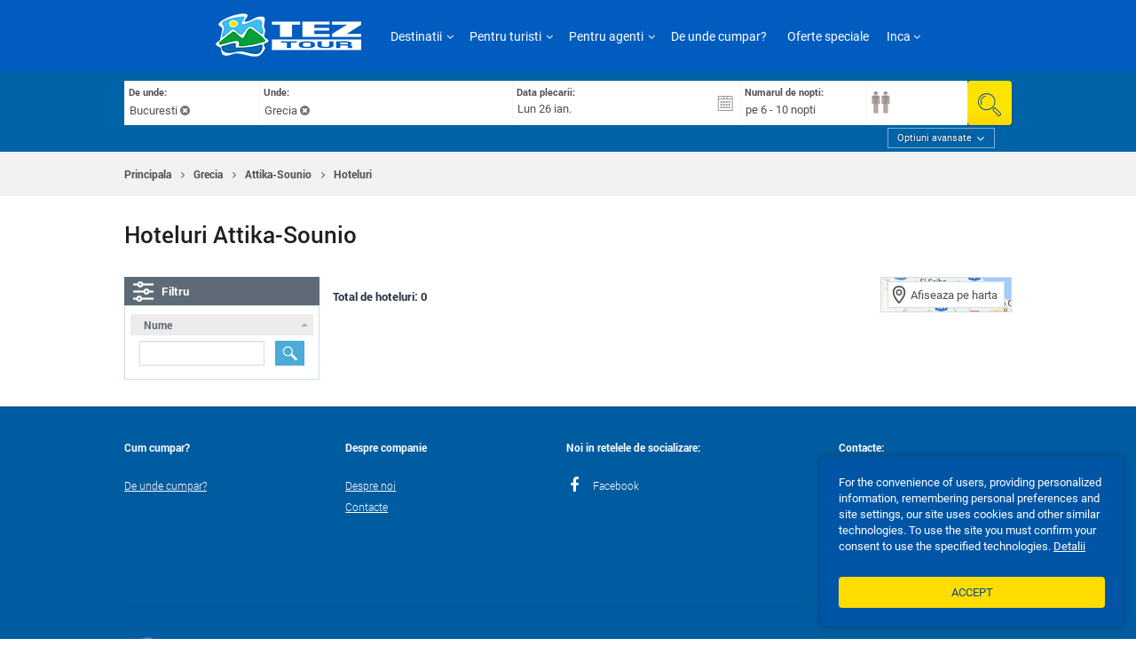

--- FILE ---
content_type: text/html; charset=utf-8
request_url: https://www.tez-tour.ro/resorts/greece/attika-sounio/hotels.ro.html
body_size: 45921
content:
<!DOCTYPE html>
<html lang="en-US" prefix="og: http://ogp.me/ns#">
<head>
    <title>Hoteluri Attika-Sounio - Pachete si servicii turistice cu un turoperator international TEZ TOUR</title><meta name="description" content="Pachete si servicii turistice cu un turoperator international TEZ TOUR" />
    <script src='https://www.google.com/recaptcha/api.js?hl=en&render=explicit'></script>

            <meta name="robots" content="index, follow"/>
    

                <link rel="alternate" hreflang="ro-RO" href="https://www.tez-tour.ro/resorts/greece/attika-sounio/hotels.ro.html" />
                <link rel="canonical" href="https://www.tez-tour.ro/resorts/greece/attika-sounio/hotels.ro.html" />
    <meta charset="utf-8" />
    <meta http-equiv="pragma" content="no-cache" />



    <link rel="manifest" href="/static/scripts/manifest.json">
    <link rel="shortcut icon" href="/static/photos/touroperatorssellers/orig/80/80/16809634205ea81cf7aa81e.png" type="image/png">
<meta property="og:image" content="https://www.tez-tour.ro/static/photos/touroperatorssellers/orig/80/80/16953280155ea0384f9a686.jpg"/>
<meta property="og:locale" content="ro-RO"/>
<meta property="og:type" content="website"/>
<meta property="og:url" content="https://www.tez-tour.ro"/>



<meta name="viewport" content="width=device-width, initial-scale=1, maximum-scale=1" />



<link href="/static/scripts/fancybox/jquery.fancybox.css" media="all" rel="stylesheet" type="text/css" />
<link href="/static/scripts/fotorama/fotorama.css" media="all" rel="stylesheet" type="text/css" />
<link href="/static/scripts/progress-buttons/style.css" media="screen" rel="stylesheet" type="text/css" />
<link href="/static/scripts/datetimepicker/jquery.datetimepicker.css" media="screen" rel="stylesheet" type="text/css" />
<link href="/static/scripts/chosen/chosen.min.css" media="screen" rel="stylesheet" type="text/css" />
<link href="/static/css/themes/base/jquery.ui.datepicker.css" media="all" rel="stylesheet" type="text/css" />
<link href="/static/css/ui_custom.css" media="all" rel="stylesheet" type="text/css" />
<link href="/static/css/fonts.css" media="all" rel="stylesheet" type="text/css" />
<link href="/static/css/main-form.css?v=7.68" media="all" rel="stylesheet" type="text/css" />
<link href="/static/css/page-content.css?v=7.68" media="all" rel="stylesheet" type="text/css" />
<link href="/static/main/css/style.css?v=7.68" media="all" rel="stylesheet" type="text/css" />
<link href="/static/main/css/media-queries.css" media="all" rel="stylesheet" type="text/css" /><!--[if IE]>
<link type="text/css" rel="stylesheet" media="screen" href="/static/css/ie_all.css"/>
<![endif]-->
<!--[if lte IE 8]>
<link type="text/css" rel="stylesheet" media="screen" href="/static/css/ie.css"/>
<![endif]-->
<!--[if IE 7]>
<link type="text/css" rel="stylesheet" media="screen" href="/static/css/ie_seven.css"/>
<![endif]-->


    <style>
                
        
        
        
                    .header.header-separate, .header-content > .bottom-panel, .sticked-header-view .header.header-separate > .section-header, .sticked-header-view .header.fixed, .bestoffers-form-section,
            .dark-page-boooking .your-cart .top-form-heading{
                background: #005cbf;
            }
                                                                                                        
        
        
        
        
        
        
        
        
            </style>
<!-- Google Tag Manager -->
<script>(function(w,d,s,l,i){w[l]=w[l]||[];w[l].push({'gtm.start':
new Date().getTime(),event:'gtm.js'});var f=d.getElementsByTagName(s)[0],
j=d.createElement(s),dl=l!='dataLayer'?'&l='+l:'';j.async=true;j.src=
'https://www.googletagmanager.com/gtm.js?id='+i+dl;f.parentNode.insertBefore(j,f);
})(window,document,'script','dataLayer','GTM-N2HXRM5');</script>
<!-- End Google Tag Manager --><script type="text/javascript" src="/static/scripts/jquery-1.9.1.min.js"></script>
<script type="text/javascript" src="/static/scripts/main.min.js?v=11.11"></script>
<script type="text/javascript" src="/static/scripts/jquery.mCustomScrollbar/jquery.mCustomScrollbar.concat.min.js"></script>
<script type="text/javascript" src="/static/scripts/moment-with-locales.min.js"></script>
<script type="text/javascript" src="/static/scripts/styled.js?v=11.11"></script>
<script type="text/javascript" src="/static/scripts/datetimepicker/jquery.datetimepicker.min.js"></script>
<script type="text/javascript" src="/static/scripts/chosen/chosen.jquery.min.js"></script>
<script type="text/javascript" src="/static/scripts/custom/search/scripts.js?v=11.11"></script>
<script type="text/javascript" src="/static/scripts/custom/search/transfer.js?v=11.11"></script>
<script type="text/javascript" src="/static/scripts/custom/search/flight.js?v=11.11"></script>
<script type="text/javascript" src="/static/scripts/custom/search/tour2.js?v=11.11"></script>
<script type="text/javascript" src="/static/scripts/jquery-date-range/jquery.daterangepicker.js"></script>
<script type="text/javascript" src="/static/scripts/custom/search/excursion.js?v=11.11"></script>
<script type="text/javascript" src="/static/scripts/tipsy/jquery.tipsy.js"></script>
<script type="text/javascript" src="/static/scripts/custom/filter.js"></script>
<script type="text/javascript" src="/static/scripts/progress-buttons/script.js"></script>
<script type="text/javascript" src="/static/scripts/custom/hotelsearch.js"></script>
<script type="text/javascript" src="/static/scripts/fancybox/jquery.fancybox.js"></script>
<script type="text/javascript" src="/static/scripts/fotorama/fotorama.js"></script><script>var GlobalConfig = {"tos":80,"aid":"74182"}</script>
    <script>
                Helper._isB2C = 1;
                        $(function() {
            Helper.setCookie('lang', 'ro', 1);
            $('body').data('time', (new Date()).getTime());
            setInterval(function() {
                try {
                                        $('.price-box-hint').each(function() {
                        var ui = $(this);
                        if(undefined == ui.data('tipsy')) {
                            ui.tipsy({title: function() { return $(this).data('pricehint') }, html: true });
                        }
                    });
                    $('.tipsy-hint:not(.is-inithint)').each(function() {
                        var ui = $(this);
                        if(undefined == ui.data('tipsy')) {
                            ui.tipsy({gravity: undefined == ui.data('gravity') ? $.fn.tipsy.autoNS : ui.data('gravity'),
                                title: function() {
                                    if(undefined == $(this).data('tipsyhint'))
                                        return $(this).data('title');
                                    return $($(this).data('tipsyhint')).html();
                                },
                                trigger: undefined == ui.data('tipsy-trigger') ? 'hover' : ui.data('tipsy-trigger'),
                                html: true }).addClass('is-inithint');
                        }
                    });
                } catch (e) {
                    console.log(e);
                }
            }, 1000);
            $('.mobile_filter_btn:not(.is-self-handler)').on('click', function () {
                $('.filterMobileModal').show();
            });
                    })
    </script>

    <style>
        .fav-view .add-to-select{
            display: block;
        }
        /*.fav-view .status_list {
            padding-left: 21px;
        }*/
        td .fav-view.right-offset .text-left {
            padding-left: 25px
        }
        .filters .counter {
            display: none!important;
        }
        #modal-overlay.not-close {
            opacity: 0.7;
            z-index: 400;
        }
    </style>

    </head>
<body data-lang="ro" class="        styled-content  is-desktop  is-circle-rating testLimit">
    <div class="currency-settings" style="display: none" data-currencies='{"5561":"$","8390":"\u20bd","18864":"\u20ac","46688":"\u0433\u0440\u043d.","46693":"\u00a3 ","51164":"LE","51169":"\u20b9","52239":"\u0e3f","122196":"\u20b8","141410":"\u043b\u0432","160283":"RON","304361":"Dh","533067":"BYN","533070":"\u20a9","3014990":"L"}' data-roundtype="0"></div>
                    

<div class="header header-separate ">

    <div class="section-header" >
        <div class="limit" style="width:62%;">
            <div class="flex-container mobile-header-panel">
                                    <div class="left-logo-part i">
                                                    <a href="/" class="logo hide-line">
                                
                                <img class="t-logo"  src="/static/photos/gallery/orig/11/1124/1926146179619e199d1b7e8.png" alt="S.C.TEZ TOUR S.R.L."/>
                                                                <span class="delimiter-ver-line" style=""></span>
                            </a>
                                                                        </div>
                                                                        <div class="flex-row">
                                                                                            
<div class="right-menu-part">
    <div id="menuCompressedClientSide" class="menu-compressed client-side i">
        <ul>
                                <li class="has-arr">
                            <a id="menu-item12574" href="javascript:void(0)" class="dropButton drop-28e97d44adb0aeb384918ca10f9c0a04"  data-target="drop-28e97d44adb0aeb384918ca10f9c0a04">
        Destinatii    </a>
                                            </li>
                                    <li class="has-arr">
                            <a id="menu-item12577" href="javascript:void(0)" class=" " title="Pentru turisti">
        Pentru turisti    </a>
                                                    <div class="submenu l-1">
                                <ul>
                                                                            <li >
                                                <a id="menu-item12580" href="/page/tourist-memo" class=" link" title="Important de stiut">
        Important de stiut    </a>
                                                                                    </li>
                                                                            <li >
                                                <a id="menu-item12583" href="/countries/egypt/flights" class=" link" title="Orare si disponibilitate zboruri">
        Orare si disponibilitate zboruri    </a>
                                                                                    </li>
                                                                            <li >
                                                <a id="menu-item12586" href="/listing/index/id/news" class=" link" title="Blog TEZ">
        Blog TEZ    </a>
                                                                                    </li>
                                                                    </ul>
                            </div>
                                            </li>
                                    <li class="has-arr">
                            <a id="menu-item12588" href="javascript:void(0)" class=" " title="Pentru agenti">
        Pentru agenti    </a>
                                                    <div class="submenu l-1">
                                <ul>
                                                                            <li >
                                                <a id="menu-item12591" href="https://plus.tez-tour.ro/ " class=" link" title="Pagina agentiei">
        Pagina agentiei    </a>
                                                                                    </li>
                                                                            <li >
                                                <a id="menu-item12594" href="/page/tourist-agreement" class=" link" title="Contract cu turistul">
        Contract cu turistul    </a>
                                                                                    </li>
                                                                    </ul>
                            </div>
                                            </li>
                                    <li >
                            <a id="menu-item12597" href="/offices" class=" link" title="De unde cumpar?">
        De unde cumpar?    </a>
                                            </li>
                                    <li >
                            <a id="menu-item12600" href="/bestoffers" class=" link" title="Oferte speciale">
        Oferte speciale    </a>
                                            </li>
                                    <li >
                            <a id="menu-item12603" href="/page/about-us" class=" link" title="Despre TEZ TOUR">
        Despre TEZ TOUR    </a>
                                            </li>
                                    </ul>
                <div class="adapt-menu">
            <div class="bars-box more-items-text dropButton drop-c3feef5722ed55d0039de3a56241e671" data-target="drop-c3feef5722ed55d0039de3a56241e671">Inca <i class="fa fa-angle-down" aria-hidden="true"></i></div>
            <ul id="hideMenu" class="hide-menu-items dropTarget drop-c3feef5722ed55d0039de3a56241e671" data-dropparent="drop-c3feef5722ed55d0039de3a56241e671">
            </ul>
        </div>
    </div>

    </div>
        <!-- menu country -->
    <div class="full-sub-menu country dropTarget drop-28e97d44adb0aeb384918ca10f9c0a04" data-dropparent="drop-28e97d44adb0aeb384918ca10f9c0a04" style="z-index: 300">
        <!-- list country -->
        <div class="block-content countries-menu">
            <div class="limit">
                <div class="controls">
                    <div class="block-left">
                        <div class="item-headline">Destinatii populare TEZ TOUR:</div>
                                            </div>
                    <div class="close-menu dropStop" onclick="$(this).parents('.header').find('.menu-compressed li').removeClass('is-open-countries')"></div>
                    <div style="clear: both"></div>
                </div>

                <div class="top-blue-panel">
                    <div class="type-list">
                        <ul>
                            <li onclick="CountryMenu.setSegments(this, 0)" class="active">toate destinatiile</li> <!-- li.active -->
                                                            <li onclick="CountryMenu.setSegments(this, 27)">All inclusive</li>
                                                            <li onclick="CountryMenu.setSegments(this, 32)">Exotice</li>
                                                            <li onclick="CountryMenu.setSegments(this, 17)">Explorare</li>
                                                            <li onclick="CountryMenu.setSegments(this, 2)">Familie</li>
                                                            <li onclick="CountryMenu.setSegments(this, 40)">Iarna</li>
                                                            <li onclick="CountryMenu.setSegments(this, 12)">Plaja</li>
                                                            <li onclick="CountryMenu.setSegments(this, 37)">Ski</li>
                                                            <li onclick="CountryMenu.setSegments(this, 42)">Summer</li>
                                                    </ul>
                    </div>
                    <div style="clear: both"></div>
                </div>
                <script>
                    var CountryMenu = {
                        setSegments: function (ui, segmentId) {
                            ui = $(ui);
                            ui.parent().find('li.active').removeClass('active');
                            ui.addClass('active');
                            var countryItems = ui.parents('.block-content').find('.list-has-flags.has-hover-style li');
                            countryItems.removeClass('not-active-country');
                            if(0 != segmentId) {
                                countryItems.not('.sg' + segmentId).addClass('not-active-country');
                            }
                            this.reset();
                        },
                        toggleDetail: function (ui, state, isFullInfo) {
                            ui = $(ui);
                            ui.parent().find('li.selected').removeClass('selected');
                            if(state) {
                                ui.addClass('selected');
                            }
                            var box = $('.block-content.countries-menu');
                            box.find('.country-detail-box, .country-detail-info, .back-to-map-link').hide();
                            if(!state)
                                return 0;
                            var pid = ui.data('pid'), selectors = ['.country-detail-info.country-' + pid];
                            if(isFullInfo) {
                                selectors.push('.country-detail-box.country-' + pid);
                                selectors.push('.country-detail-info.country-' + pid + ' .back-to-map-link');
                            }
                            box.find(selectors.join(', ')).show();
                            box.find('.world-map-side')[isFullInfo ? 'hide' : 'show']();
                                                    },
                        reset: function() {
                            var box = $('.block-content.countries-menu');
                            box.find('.country-detail-box, .country-detail-info, .back-to-map-link').hide();
                            box.find('.world-map-side').show();
                            box.find('.list-has-flags li').removeClass('selected');
                        },
                        mouseMoveState: function(ui, state) {
                            ui = $(ui);
                            var mapBlock = $('.block-content.countries-menu .world-map-side');
                            if(!mapBlock.length || !mapBlock.is(':visible') || ui.hasClass('not-active-country')) {
                                return 0;
                            }

                            if(0 == state && Helper.hitTest(ui, null)) {
                                state = 1;
                            }
                            if(2 == state) {
                                state = 0;
                            }
                            ui[state ? 'addClass' : 'removeClass']('is-by-mouse');
                            this.toggleDetail(ui, state, 0);
                            CountryMenu.Map.highlightArea(ui.data('code'), state);
                        },
                        Map: {
                            options: {
                                backgroundColor: '#005ca1',
                                color: '#AFDCEF',
                                hoverColor: '#fff200',
                                selectedColor: '#fff200',
                                enableZoom: false,
                                showTooltip: false,
                                scaleColors: ['#C8EEFF', '#5ebee7'],
                                values: [],
                                normalizeFunction: 'polynomial',
                                //кликабельные страны #5EBEE8
                                //маркер static/images/map-marker.png
                            },
                            mapId: null,
                            init: function (elementId) {
                                this.options.onRegionClick = function(event, code, region) {
                                    var ui = CountryMenu.Map._getUiByCode(code);
                                    if(!ui.length)
                                        return 0;
                                    CountryMenu.toggleDetail(ui.addClass('is-map-view'), 1, 1);
                                };
                                this.options.onRegionOver = function(event, code, region) {
                                    var ui = CountryMenu.Map._getUiByCode(code);
                                    if(!ui.length)
                                        return 0;
                                    CountryMenu.toggleDetail(ui, 1, 0);
                                };
                                this.options.onRegionOut = function(event, code, region) {
                                    var ui = CountryMenu.Map._getUiByCode(code);
                                    if(!ui.length)
                                        return 0;
                                    if(ui.hasClass('is-map-view')) {
                                        return ui.removeClass('is-map-view');
                                    }
                                    CountryMenu.toggleDetail(ui, 0, 0);
                                };
                                this.mapId = '#' + elementId;
                                $(this.mapId).vectorMap(this.options);
                                $('body').mousemove(function(event) {
                                    if(Helper.hitTest($('.block-content.countries-menu .world-map-side'), event, 0)) {
                                        return 0;
                                    }
                                    $('.block-content.countries-menu li.is-by-mouse').each(function () {
                                        var self = $(this);
                                        if(!Helper.hitTest(self, event, 0)) {
                                            CountryMenu.mouseMoveState(self, 2);
                                        }
                                    });
                                });
                            },
                            highlightArea: function (code, state) {
                                if(null == this.mapId)
                                    return 0;
                                var options = {};
                                options[code] = this.options[state ? 'hoverColor' : 'color'];
                                $(this.mapId).vectorMap('set', 'colors', options);
                            },
                            _getUiByCode: function (code) {
                                return $('.block-content.countries-menu .list-has-flags li[data-code="' + code + '"]');
                            }
                        }
                    };
                </script>
                <div class="bottom-panel container-flex">
                    <div class="country-list">
                        <span class="right-figure"></span>
                        <ul class="list-has-flags has-hover-style">
                                                            <li onmouseenter="CountryMenu.mouseMoveState(this, 1)" onmouseout="CountryMenu.mouseMoveState(this, 0)" onclick="CountryMenu.toggleDetail(this, 1, 1)" data-pid="103" data-code="bg" class="sg27 sg2 sg40 sg12 sg37 sg42 ">
                                    <a class="link" href="javascript:void(0)">
                                        <span class="flag"><img src="/static/images/flags/bg.png" alt="Bulgaria"></span>
                                        Bulgaria                                    </a>
                                </li>
                                                            <li onmouseenter="CountryMenu.mouseMoveState(this, 1)" onmouseout="CountryMenu.mouseMoveState(this, 0)" onclick="CountryMenu.toggleDetail(this, 1, 1)" data-pid="73" data-code="cy" class="sg27 sg2 sg12 sg42 ">
                                    <a class="link" href="javascript:void(0)">
                                        <span class="flag"><img src="/static/images/flags/cy.png" alt="Cipru"></span>
                                        Cipru                                    </a>
                                </li>
                                                            <li onmouseenter="CountryMenu.mouseMoveState(this, 1)" onmouseout="CountryMenu.mouseMoveState(this, 0)" onclick="CountryMenu.toggleDetail(this, 1, 1)" data-pid="38" data-code="ae" class="sg32 sg17 sg40 sg12 ">
                                    <a class="link" href="javascript:void(0)">
                                        <span class="flag"><img src="/static/images/flags/ae.png" alt="EAU"></span>
                                        EAU                                    </a>
                                </li>
                                                            <li onmouseenter="CountryMenu.mouseMoveState(this, 1)" onmouseout="CountryMenu.mouseMoveState(this, 0)" onclick="CountryMenu.toggleDetail(this, 1, 1)" data-pid="8" data-code="eg" class="sg27 sg17 sg2 sg40 sg12 sg42 ">
                                    <a class="link" href="javascript:void(0)">
                                        <span class="flag"><img src="/static/images/flags/eg.png" alt="Egipt"></span>
                                        Egipt                                    </a>
                                </li>
                                                            <li onmouseenter="CountryMenu.mouseMoveState(this, 1)" onmouseout="CountryMenu.mouseMoveState(this, 0)" onclick="CountryMenu.toggleDetail(this, 1, 1)" data-pid="7" data-code="gr" class="sg27 sg17 sg2 sg12 sg42 ">
                                    <a class="link" href="javascript:void(0)">
                                        <span class="flag"><img src="/static/images/flags/gr.png" alt="Grecia"></span>
                                        Grecia                                    </a>
                                </li>
                                                            <li onmouseenter="CountryMenu.mouseMoveState(this, 1)" onmouseout="CountryMenu.mouseMoveState(this, 0)" onclick="CountryMenu.toggleDetail(this, 1, 1)" data-pid="13" data-code="es" class="sg27 sg17 sg2 sg12 sg42 ">
                                    <a class="link" href="javascript:void(0)">
                                        <span class="flag"><img src="/static/images/flags/es.png" alt="Spania"></span>
                                        Spania                                    </a>
                                </li>
                                                            <li onmouseenter="CountryMenu.mouseMoveState(this, 1)" onmouseout="CountryMenu.mouseMoveState(this, 0)" onclick="CountryMenu.toggleDetail(this, 1, 1)" data-pid="2" data-code="tr" class="sg27 sg17 sg2 sg12 sg42 ">
                                    <a class="link" href="javascript:void(0)">
                                        <span class="flag"><img src="/static/images/flags/tr.png" alt="Turcia"></span>
                                        Turcia                                    </a>
                                </li>
                                                    </ul>
                        <div style="clear: both"></div>
                    </div>
                    <div class="right-field">
                                            <div class="world-map-side">
                            <div id="d235c77253118c1c7428a9331cff0414" class="world-map"></div>
                        </div>
                        <div class="country-detail-container">
                                                    <div class="country-detail-info country-103" style="display: none">
                                <div class="country-detail-info-top">
                                    <span class="country-detail-name">Bulgaria</span>
                                    <a href="javascript:void(0)" style="display: none" class="back-to-map-link" onclick="CountryMenu.reset()">Inapoi la harta</a>
                                </div>
                                <div class="country-detail-info-bottom">
                                                                                                            <div class="country-detail-point">
                                        <div class="country-detail-point-ico">
                                            <i class="icon-set-icon-plane"></i>
                                        </div>
                                        <div class="country-detail-point-text">
                                            <div class="i-title">zbor:</div>
                                            <div class="i-info no-wrap">~1 ora</div>
                                        </div>
                                    </div>
                                                                                                            <div class="country-detail-point">
                                        <div class="country-detail-point-ico">
                                            <i class="fa fa-address-book-o"></i>
                                        </div>
                                        <div class="country-detail-point-text">
                                            <div class="i-title">este necesara viza:</div>
                                            <div class="i-info" title="Nu">Nu</div>
                                        </div>
                                    </div>
                                                                    </div>
                            </div>
                                                    <div class="country-detail-info country-73" style="display: none">
                                <div class="country-detail-info-top">
                                    <span class="country-detail-name">Cipru</span>
                                    <a href="javascript:void(0)" style="display: none" class="back-to-map-link" onclick="CountryMenu.reset()">Inapoi la harta</a>
                                </div>
                                <div class="country-detail-info-bottom">
                                                                                                            <div class="country-detail-point">
                                        <div class="country-detail-point-ico">
                                            <i class="icon-set-icon-plane"></i>
                                        </div>
                                        <div class="country-detail-point-text">
                                            <div class="i-title">zbor:</div>
                                            <div class="i-info no-wrap">~2 ore</div>
                                        </div>
                                    </div>
                                                                                                            <div class="country-detail-point">
                                        <div class="country-detail-point-ico">
                                            <i class="fa fa-address-book-o"></i>
                                        </div>
                                        <div class="country-detail-point-text">
                                            <div class="i-title">este necesara viza:</div>
                                            <div class="i-info" title="Nu">Nu</div>
                                        </div>
                                    </div>
                                                                    </div>
                            </div>
                                                    <div class="country-detail-info country-38" style="display: none">
                                <div class="country-detail-info-top">
                                    <span class="country-detail-name">EAU</span>
                                    <a href="javascript:void(0)" style="display: none" class="back-to-map-link" onclick="CountryMenu.reset()">Inapoi la harta</a>
                                </div>
                                <div class="country-detail-info-bottom">
                                                                                                            <div class="country-detail-point">
                                        <div class="country-detail-point-ico">
                                            <i class="icon-set-icon-plane"></i>
                                        </div>
                                        <div class="country-detail-point-text">
                                            <div class="i-title">zbor:</div>
                                            <div class="i-info no-wrap">~5 ore</div>
                                        </div>
                                    </div>
                                                                                                            <div class="country-detail-point">
                                        <div class="country-detail-point-ico">
                                            <i class="fa fa-address-book-o"></i>
                                        </div>
                                        <div class="country-detail-point-text">
                                            <div class="i-title">este necesara viza:</div>
                                            <div class="i-info" title="Nu">Nu</div>
                                        </div>
                                    </div>
                                                                    </div>
                            </div>
                                                    <div class="country-detail-info country-8" style="display: none">
                                <div class="country-detail-info-top">
                                    <span class="country-detail-name">Egipt</span>
                                    <a href="javascript:void(0)" style="display: none" class="back-to-map-link" onclick="CountryMenu.reset()">Inapoi la harta</a>
                                </div>
                                <div class="country-detail-info-bottom">
                                                                        <div class="country-detail-point">
                                        <div class="country-detail-point-ico">
                                            <img src="/static/images/chartWeather/mostly_cloudy.png" alt="" width="35">
                                        </div>
                                        <div class="country-detail-point-text">
                                            <div class="i-title">vremea:</div>
                                                                                        <div class="i-info no-wrap">+20</div>
                                        </div>
                                    </div>
                                                                                                            <div class="country-detail-point">
                                        <div class="country-detail-point-ico">
                                            <i class="icon-set-icon-plane"></i>
                                        </div>
                                        <div class="country-detail-point-text">
                                            <div class="i-title">zbor:</div>
                                            <div class="i-info no-wrap">~3 ore</div>
                                        </div>
                                    </div>
                                                                                                            <div class="country-detail-point">
                                        <div class="country-detail-point-ico">
                                            <i class="fa fa-address-book-o"></i>
                                        </div>
                                        <div class="country-detail-point-text">
                                            <div class="i-title">este necesara viza:</div>
                                            <div class="i-info" title="La sosire">La sosire</div>
                                        </div>
                                    </div>
                                                                    </div>
                            </div>
                                                    <div class="country-detail-info country-7" style="display: none">
                                <div class="country-detail-info-top">
                                    <span class="country-detail-name">Grecia</span>
                                    <a href="javascript:void(0)" style="display: none" class="back-to-map-link" onclick="CountryMenu.reset()">Inapoi la harta</a>
                                </div>
                                <div class="country-detail-info-bottom">
                                                                        <div class="country-detail-point">
                                        <div class="country-detail-point-ico">
                                            <img src="/static/images/chartWeather/cloudy.png" alt="" width="35">
                                        </div>
                                        <div class="country-detail-point-text">
                                            <div class="i-title">vremea:</div>
                                                                                        <div class="i-info no-wrap">+10</div>
                                        </div>
                                    </div>
                                                                                                            <div class="country-detail-point">
                                        <div class="country-detail-point-ico">
                                            <i class="icon-set-icon-plane"></i>
                                        </div>
                                        <div class="country-detail-point-text">
                                            <div class="i-title">zbor:</div>
                                            <div class="i-info no-wrap">~2 ore</div>
                                        </div>
                                    </div>
                                                                                                            <div class="country-detail-point">
                                        <div class="country-detail-point-ico">
                                            <i class="fa fa-address-book-o"></i>
                                        </div>
                                        <div class="country-detail-point-text">
                                            <div class="i-title">este necesara viza:</div>
                                            <div class="i-info" title="Nu">Nu</div>
                                        </div>
                                    </div>
                                                                    </div>
                            </div>
                                                    <div class="country-detail-info country-13" style="display: none">
                                <div class="country-detail-info-top">
                                    <span class="country-detail-name">Spania</span>
                                    <a href="javascript:void(0)" style="display: none" class="back-to-map-link" onclick="CountryMenu.reset()">Inapoi la harta</a>
                                </div>
                                <div class="country-detail-info-bottom">
                                                                                                            <div class="country-detail-point">
                                        <div class="country-detail-point-ico">
                                            <i class="icon-set-icon-plane"></i>
                                        </div>
                                        <div class="country-detail-point-text">
                                            <div class="i-title">zbor:</div>
                                            <div class="i-info no-wrap">~4 ore</div>
                                        </div>
                                    </div>
                                                                                                            <div class="country-detail-point">
                                        <div class="country-detail-point-ico">
                                            <i class="fa fa-address-book-o"></i>
                                        </div>
                                        <div class="country-detail-point-text">
                                            <div class="i-title">este necesara viza:</div>
                                            <div class="i-info" title="Nu">Nu</div>
                                        </div>
                                    </div>
                                                                    </div>
                            </div>
                                                    <div class="country-detail-info country-2" style="display: none">
                                <div class="country-detail-info-top">
                                    <span class="country-detail-name">Turcia</span>
                                    <a href="javascript:void(0)" style="display: none" class="back-to-map-link" onclick="CountryMenu.reset()">Inapoi la harta</a>
                                </div>
                                <div class="country-detail-info-bottom">
                                                                        <div class="country-detail-point">
                                        <div class="country-detail-point-ico">
                                            <img src="/static/images/chartWeather/drizzle.png" alt="" width="35">
                                        </div>
                                        <div class="country-detail-point-text">
                                            <div class="i-title">vremea:</div>
                                                                                        <div class="i-info no-wrap">+14</div>
                                        </div>
                                    </div>
                                                                                                            <div class="country-detail-point">
                                        <div class="country-detail-point-ico">
                                            <i class="icon-set-icon-plane"></i>
                                        </div>
                                        <div class="country-detail-point-text">
                                            <div class="i-title">zbor:</div>
                                            <div class="i-info no-wrap">~2 ore</div>
                                        </div>
                                    </div>
                                                                                                            <div class="country-detail-point">
                                        <div class="country-detail-point-ico">
                                            <i class="fa fa-address-book-o"></i>
                                        </div>
                                        <div class="country-detail-point-text">
                                            <div class="i-title">este necesara viza:</div>
                                            <div class="i-info" title="Nu">Nu</div>
                                        </div>
                                    </div>
                                                                    </div>
                            </div>
                                                </div>
                        <script>
                            $(function () {
                                Helper.loadScripts([['/static/scripts/jqvmap-master/dist/jquery.vmap.js',
                                    '/static/scripts/jqvmap-master/dist/maps/jquery.vmap.world.js',
                                    '/static/scripts/jqvmap-master/dist/jqvmap.css']], function() {
                                    CountryMenu.Map.init('d235c77253118c1c7428a9331cff0414');
                                })

                            });
                        </script>
                                                                <div class="country-detail-box country-103" style="display: none">
                            <div class="country-info">
                                                                <div style="clear: both"></div>
                            </div>
                            <div class="left-section">
                                <ul class="select-table">
                                    <li class="field-1">
                                        <a href="/countries/bulgaria.ro.html">
                                            <div class="img"><span class="figure-img icon-12"></span></div>
                                            Despre tara</a>
                                    </li>
                                                                        <li class="field-2">
                                        <a href="/countries/bulgaria/flights.ro.html">
                                            <div class="img"><span class="figure-img icon-1"></span></div>
                                            Zboruri</a>
                                    </li>
                                                                        <li class="field-3">
                                        <a href="/countries/bulgaria/hotels.ro.html">
                                            <div class="img"><span class="figure-img icon-2"></span></div>
                                            Hoteluri</a>
                                    </li>
                                                                        <li class="field-4">
                                        <a href="/bestoffers.ro.html?arrCountryId=85&order=popular">
                                            <div class="img"><span class="figure-img icon-3"></span></div>
                                            Oferte speciale</a>
                                    </li>
                                                                                                                                                <li class="field-6">
                                        <a href="/resorts/bulgaria.ro.html">
                                            <div class="img"><span class="figure-img icon-4"></span></div>
                                            Statiuni</a>
                                    </li>
                                                                        <li class="field-7">
                                                                                    <a href="/countries/bulgaria/excursion.ro.html">
                                                <div class="img"><span class="figure-img icon-5"></span></div>
                                                Excursii
                                            </a>
                                                                            </li>
                                                                                                                <li class="field-10">
                                                                                <a href="/countries/bulgaria/mem.ro.html">
                                            <div class="img"><span class="figure-img icon-8"></span></div>
                                            Turist Memo</a>
                                    </li>
                                                                                                                                                                                                                            </ul>
                            </div>
                                                        <div style="clear: both"></div>
                        </div>
                                            <div class="country-detail-box country-73" style="display: none">
                            <div class="country-info">
                                                                <div style="clear: both"></div>
                            </div>
                            <div class="left-section">
                                <ul class="select-table">
                                    <li class="field-1">
                                        <a href="/countries/cyprus.ro.html">
                                            <div class="img"><span class="figure-img icon-12"></span></div>
                                            Despre tara</a>
                                    </li>
                                                                        <li class="field-2">
                                        <a href="/countries/cyprus/flights.ro.html">
                                            <div class="img"><span class="figure-img icon-1"></span></div>
                                            Zboruri</a>
                                    </li>
                                                                        <li class="field-3">
                                        <a href="/countries/cyprus/hotels.ro.html">
                                            <div class="img"><span class="figure-img icon-2"></span></div>
                                            Hoteluri</a>
                                    </li>
                                                                        <li class="field-4">
                                        <a href="/bestoffers.ro.html?arrCountryId=45&order=popular">
                                            <div class="img"><span class="figure-img icon-3"></span></div>
                                            Oferte speciale</a>
                                    </li>
                                                                                                                                                <li class="field-6">
                                        <a href="/resorts/cyprus.ro.html">
                                            <div class="img"><span class="figure-img icon-4"></span></div>
                                            Statiuni</a>
                                    </li>
                                                                        <li class="field-7">
                                                                                    <a href="/countries/cyprus/excursion.ro.html">
                                                <div class="img"><span class="figure-img icon-5"></span></div>
                                                Excursii
                                            </a>
                                                                            </li>
                                                                                                                <li class="field-10">
                                                                                <a href="/countries/cyprus/mem.ro.html">
                                            <div class="img"><span class="figure-img icon-8"></span></div>
                                            Turist Memo</a>
                                    </li>
                                                                                                                                                                                                                            </ul>
                            </div>
                                                        <div style="clear: both"></div>
                        </div>
                                            <div class="country-detail-box country-38" style="display: none">
                            <div class="country-info">
                                                                <div style="clear: both"></div>
                            </div>
                            <div class="left-section">
                                <ul class="select-table">
                                    <li class="field-1">
                                        <a href="/countries/uae.ro.html">
                                            <div class="img"><span class="figure-img icon-12"></span></div>
                                            Despre tara</a>
                                    </li>
                                                                        <li class="field-2">
                                        <a href="/countries/uae/flights.ro.html">
                                            <div class="img"><span class="figure-img icon-1"></span></div>
                                            Zboruri</a>
                                    </li>
                                                                        <li class="field-3">
                                        <a href="/countries/uae/hotels.ro.html">
                                            <div class="img"><span class="figure-img icon-2"></span></div>
                                            Hoteluri</a>
                                    </li>
                                                                        <li class="field-4">
                                        <a href="/bestoffers.ro.html?arrCountryId=27&order=popular">
                                            <div class="img"><span class="figure-img icon-3"></span></div>
                                            Oferte speciale</a>
                                    </li>
                                                                                                                                                <li class="field-6">
                                        <a href="/resorts/uae.ro.html">
                                            <div class="img"><span class="figure-img icon-4"></span></div>
                                            Statiuni</a>
                                    </li>
                                                                        <li class="field-7">
                                                                                    <a href="/countries/uae/excursion.ro.html">
                                                <div class="img"><span class="figure-img icon-5"></span></div>
                                                Excursii
                                            </a>
                                                                            </li>
                                                                                                                <li class="field-10">
                                                                                <a href="/countries/uae/mem.ro.html">
                                            <div class="img"><span class="figure-img icon-8"></span></div>
                                            Turist Memo</a>
                                    </li>
                                                                                                                                                                                                                            </ul>
                            </div>
                                                        <div style="clear: both"></div>
                        </div>
                                            <div class="country-detail-box country-8" style="display: none">
                            <div class="country-info">
                                                                <div style="clear: both"></div>
                            </div>
                            <div class="left-section">
                                <ul class="select-table">
                                    <li class="field-1">
                                        <a href="/countries/egypt.ro.html">
                                            <div class="img"><span class="figure-img icon-12"></span></div>
                                            Despre tara</a>
                                    </li>
                                                                        <li class="field-2">
                                        <a href="/countries/egypt/flights.ro.html">
                                            <div class="img"><span class="figure-img icon-1"></span></div>
                                            Zboruri</a>
                                    </li>
                                                                        <li class="field-3">
                                        <a href="/countries/egypt/hotels.ro.html">
                                            <div class="img"><span class="figure-img icon-2"></span></div>
                                            Hoteluri</a>
                                    </li>
                                                                        <li class="field-4">
                                        <a href="/bestoffers.ro.html?arrCountryId=3&order=popular">
                                            <div class="img"><span class="figure-img icon-3"></span></div>
                                            Oferte speciale</a>
                                    </li>
                                                                                                                                                <li class="field-6">
                                        <a href="/resorts/egypt.ro.html">
                                            <div class="img"><span class="figure-img icon-4"></span></div>
                                            Statiuni</a>
                                    </li>
                                                                        <li class="field-7">
                                                                                    <a href="/countries/egypt/excursion.ro.html">
                                                <div class="img"><span class="figure-img icon-5"></span></div>
                                                Excursii
                                            </a>
                                                                            </li>
                                                                                                                <li class="field-10">
                                                                                <a href="/countries/egypt/mem.ro.html">
                                            <div class="img"><span class="figure-img icon-8"></span></div>
                                            Turist Memo</a>
                                    </li>
                                                                                                                                                                                                                            </ul>
                            </div>
                                                        <div style="clear: both"></div>
                        </div>
                                            <div class="country-detail-box country-7" style="display: none">
                            <div class="country-info">
                                                                <div style="clear: both"></div>
                            </div>
                            <div class="left-section">
                                <ul class="select-table">
                                    <li class="field-1">
                                        <a href="/countries/greece.ro.html">
                                            <div class="img"><span class="figure-img icon-12"></span></div>
                                            Despre tara</a>
                                    </li>
                                                                        <li class="field-2">
                                        <a href="/countries/greece/flights.ro.html">
                                            <div class="img"><span class="figure-img icon-1"></span></div>
                                            Zboruri</a>
                                    </li>
                                                                        <li class="field-3">
                                        <a href="/countries/greece/hotels.ro.html">
                                            <div class="img"><span class="figure-img icon-2"></span></div>
                                            Hoteluri</a>
                                    </li>
                                                                        <li class="field-4">
                                        <a href="/bestoffers.ro.html?arrCountryId=39&order=popular">
                                            <div class="img"><span class="figure-img icon-3"></span></div>
                                            Oferte speciale</a>
                                    </li>
                                                                                                                                                <li class="field-6">
                                        <a href="/resorts/greece.ro.html">
                                            <div class="img"><span class="figure-img icon-4"></span></div>
                                            Statiuni</a>
                                    </li>
                                                                        <li class="field-7">
                                                                                    <a href="/countries/greece/excursion.ro.html">
                                                <div class="img"><span class="figure-img icon-5"></span></div>
                                                Excursii
                                            </a>
                                                                            </li>
                                                                                                                <li class="field-10">
                                                                                <a href="/countries/greece/mem.ro.html">
                                            <div class="img"><span class="figure-img icon-8"></span></div>
                                            Turist Memo</a>
                                    </li>
                                                                                                                                                                                                                            </ul>
                            </div>
                                                        <div style="clear: both"></div>
                        </div>
                                            <div class="country-detail-box country-13" style="display: none">
                            <div class="country-info">
                                                                <div style="clear: both"></div>
                            </div>
                            <div class="left-section">
                                <ul class="select-table">
                                    <li class="field-1">
                                        <a href="/countries/spain.ro.html">
                                            <div class="img"><span class="figure-img icon-12"></span></div>
                                            Despre tara</a>
                                    </li>
                                                                        <li class="field-2">
                                        <a href="/countries/spain/flights.ro.html">
                                            <div class="img"><span class="figure-img icon-1"></span></div>
                                            Zboruri</a>
                                    </li>
                                                                        <li class="field-3">
                                        <a href="/countries/spain/hotels.ro.html">
                                            <div class="img"><span class="figure-img icon-2"></span></div>
                                            Hoteluri</a>
                                    </li>
                                                                        <li class="field-4">
                                        <a href="/bestoffers.ro.html?arrCountryId=4&order=popular">
                                            <div class="img"><span class="figure-img icon-3"></span></div>
                                            Oferte speciale</a>
                                    </li>
                                                                                                                                                <li class="field-6">
                                        <a href="/resorts/spain.ro.html">
                                            <div class="img"><span class="figure-img icon-4"></span></div>
                                            Statiuni</a>
                                    </li>
                                                                        <li class="field-7">
                                                                                    <a href="/countries/spain/excursion.ro.html">
                                                <div class="img"><span class="figure-img icon-5"></span></div>
                                                Excursii
                                            </a>
                                                                            </li>
                                                                                                                <li class="field-10">
                                                                                <a href="/countries/spain/mem.ro.html">
                                            <div class="img"><span class="figure-img icon-8"></span></div>
                                            Turist Memo</a>
                                    </li>
                                                                                                                                                                                                                            </ul>
                            </div>
                                                        <div style="clear: both"></div>
                        </div>
                                            <div class="country-detail-box country-2" style="display: none">
                            <div class="country-info">
                                                                <div style="clear: both"></div>
                            </div>
                            <div class="left-section">
                                <ul class="select-table">
                                    <li class="field-1">
                                        <a href="/countries/turkey.ro.html">
                                            <div class="img"><span class="figure-img icon-12"></span></div>
                                            Despre tara</a>
                                    </li>
                                                                        <li class="field-2">
                                        <a href="/countries/turkey/flights.ro.html">
                                            <div class="img"><span class="figure-img icon-1"></span></div>
                                            Zboruri</a>
                                    </li>
                                                                        <li class="field-3">
                                        <a href="/countries/turkey/hotels.ro.html">
                                            <div class="img"><span class="figure-img icon-2"></span></div>
                                            Hoteluri</a>
                                    </li>
                                                                        <li class="field-4">
                                        <a href="/bestoffers.ro.html?arrCountryId=1&order=popular">
                                            <div class="img"><span class="figure-img icon-3"></span></div>
                                            Oferte speciale</a>
                                    </li>
                                                                                                                                                <li class="field-6">
                                        <a href="/resorts/turkey.ro.html">
                                            <div class="img"><span class="figure-img icon-4"></span></div>
                                            Statiuni</a>
                                    </li>
                                                                        <li class="field-7">
                                                                                    <a href="/countries/turkey/excursion.ro.html">
                                                <div class="img"><span class="figure-img icon-5"></span></div>
                                                Excursii
                                            </a>
                                                                            </li>
                                                                                                                <li class="field-10">
                                                                                <a href="/countries/turkey/mem.ro.html">
                                            <div class="img"><span class="figure-img icon-8"></span></div>
                                            Turist Memo</a>
                                    </li>
                                                                                                                                                                                                                            </ul>
                            </div>
                                                        <div style="clear: both"></div>
                        </div>
                                        </div>
                </div>
            </div>
        </div>
    </div>
    <script>
        /*$(".menu-compressed li a:not(.dropButton)")
            .mouseover(function() {
                $(this).parents('ul').find('li').removeClass('is-open-countries');
                $(this).parents().find('.full-sub-menu.country').hide();
        });

        $(".menu-compressed li a.dropButton")
            .mouseover(function() {
                $(this).parent().addClass('is-open-countries');
                $(this).parents().find('.full-sub-menu.country').show();
            });
        */
        $(".menu-compressed > ul > li > a:not(.dropButton)")
            .mouseover(function() {
                $(this).parents().find('.full-sub-menu.country .dropStop').click();
            });
        $(".menu-compressed li a.dropButton").click(function() {
                $(this).parent().addClass('is-open-countries');
        });
    </script>
                                                                                    <div class="fixed-bottom-mob-panel">
                        
                        
                    

                    <!-- -->
                    </div>
                                    </div>
                
                            </div>
        </div>
    </div>
    </div>

<script>
    HamburgersMenu.init();
    
    </script>
                    <div id="content" class="content">
            
<div class="hotel_search no-auth-full-map mob-map-visible" style="background: #fff">
                            <div class="top-position-panel">
    <div class="top_filters">
        <div class="options_block">
            <div class="limit">
                <div class="mobile-parent-row ">
                    <div class="mobile_filter_btn"><div class="blue_btn"><i class="icon-set-filter"></i>Filtru</div></div>
                    <a href="javascript:void(0)" id="open_form_mobile" data-text-close-form="Modificati criteriile cautarii" data-text-open-form="Ascunde formularul" class="blue_btn toggle-form-mobile">Modificati criteriile cautarii</a>
        <script>
            $(function() {
                SearchForm.init({"dateFormat":"ddd DD MMM","isMobile":false,"lang":"ro","isB2C":1,"screenWidth":null});
            });
        </script>

                <div id="search-block " class="search_form main_form dark forms  listing-view without-product-select" style="">


            <div class="limit">
                                            
                                                                                                <div class="box visible ns-tours tour-section">
                            <script>
    $(function () {
        SearchForm.Tour.init('form-tour-c604060c77986ef4136bffb674834123');
    });
</script>
<form  id="form-tour-c604060c77986ef4136bffb674834123" data-lang="ro" action="/search/tours" method="POST" data-errrortext='{"emptyguest":"Selectati numarul de turisti"}' data-required="adults,minNights,maxNights,before,after,cityId,countryId"
      class="with-flight   is-change is-init isInit searchFormHotels tour new-ver    searchform-tours " onsubmit="return SearchForm.callbackSubmitForm(this);">
    <input type="hidden" value="tours" name="namespace"/>
    <input name="before" type="hidden" value="">
    <input name="after" type="hidden" value="">
    <input type="hidden" class="input-adults" name="adults" value="2"/>
    <input type="hidden" name="minNights" value="6" class="minNights">
    <input type="hidden" name="maxNights" value="10" class="maxNights">
            <input type="hidden" name="dtype" value="period">
        <input type="hidden" name="v" value="2">
            <div class="form-inner">
         <div class="form-parts-row" style="position: relative">
                            <div class="form-part cols-6 search-place-field">
    <label>De unde:</label>
    <div class="search-field-head dropButton d-17689650252295" data-target="d-17689650252295" onclick="SearchForm.Point.clickDropBtn(this)">
        <div class="row-container">
            <div class="form-cell input-place-container">
                <input type="hidden" value="2527" name="cityId">
                <div class="input-place-container-inner">
                    <div class="input-place">
                        <div class="checked-place-box">
                                                            <div class="checked-place" onclick="SearchForm.Tour.Point.Dep.choose(this)">
                                    Bucuresti                                    <div class="checked-place-close">
                                        <i class="fa fa-times-circle" aria-hidden="true"></i>
                                    </div>
                                </div>
                                                        </div>
                        <div class="input-enter-text">
                            <input type="text" name="" value="" class="search-field-input" oninput="SearchForm.changeInputWidth(this);SearchForm.Tour.Point.Dep.autocomplete(this)" onkeydown="if(8 == event.keyCode) {SearchForm.Tour.Point.Dep.autocomplete(this, true)}">
                        </div>
                        <div class="input-buffer"></div>
                    </div>
                </div>
            </div>
        </div>
    </div>

    <div class="input-place-drop  dropTarget d-17689650252295" data-dropparent="d-17689650252295">
        <input type="hidden" class="drop-input" onchange="SearchForm.Tour.Point.Dep.afterToggle(this)">
                <div class="input-place-drop-inner">
                                    <div class="scroll-content drop-custom-scroll">
                                        <div class="place-list one-place-check">
                                                                                <div class="category-box">
                                <div class="category-name">Romania</div>
                                                                    <div class="place-list-item " onclick="SearchForm.Tour.Point.Dep.choose(this)">
                                        <i class="fa fa-building-o left-ico" aria-hidden="true"></i>
                                        <div class="text-row">
                                            <div class="name" data-id="636">Arad</div>
                                        </div>
                                    </div>
                                                                    <div class="place-list-item " onclick="SearchForm.Tour.Point.Dep.choose(this)">
                                        <i class="fa fa-building-o left-ico" aria-hidden="true"></i>
                                        <div class="text-row">
                                            <div class="name" data-id="2060">Bacau</div>
                                        </div>
                                    </div>
                                                                    <div class="place-list-item " onclick="SearchForm.Tour.Point.Dep.choose(this)">
                                        <i class="fa fa-building-o left-ico" aria-hidden="true"></i>
                                        <div class="text-row">
                                            <div class="name" data-id="2063">Baia mare</div>
                                        </div>
                                    </div>
                                                                    <div class="place-list-item " onclick="SearchForm.Tour.Point.Dep.choose(this)">
                                        <i class="fa fa-building-o left-ico" aria-hidden="true"></i>
                                        <div class="text-row">
                                            <div class="name" data-id="639">Brasov</div>
                                        </div>
                                    </div>
                                                                    <div class="place-list-item hover is-check" onclick="SearchForm.Tour.Point.Dep.choose(this)">
                                        <i class="fa fa-building-o left-ico" aria-hidden="true"></i>
                                        <div class="text-row">
                                            <div class="name" data-id="2527">Bucuresti</div>
                                        </div>
                                    </div>
                                                                    <div class="place-list-item " onclick="SearchForm.Tour.Point.Dep.choose(this)">
                                        <i class="fa fa-building-o left-ico" aria-hidden="true"></i>
                                        <div class="text-row">
                                            <div class="name" data-id="634">Cluj-Napoca</div>
                                        </div>
                                    </div>
                                                                    <div class="place-list-item " onclick="SearchForm.Tour.Point.Dep.choose(this)">
                                        <i class="fa fa-building-o left-ico" aria-hidden="true"></i>
                                        <div class="text-row">
                                            <div class="name" data-id="633">Constanta</div>
                                        </div>
                                    </div>
                                                                    <div class="place-list-item " onclick="SearchForm.Tour.Point.Dep.choose(this)">
                                        <i class="fa fa-building-o left-ico" aria-hidden="true"></i>
                                        <div class="text-row">
                                            <div class="name" data-id="1878">Craiova</div>
                                        </div>
                                    </div>
                                                                    <div class="place-list-item " onclick="SearchForm.Tour.Point.Dep.choose(this)">
                                        <i class="fa fa-building-o left-ico" aria-hidden="true"></i>
                                        <div class="text-row">
                                            <div class="name" data-id="2058">Iasi</div>
                                        </div>
                                    </div>
                                                                    <div class="place-list-item " onclick="SearchForm.Tour.Point.Dep.choose(this)">
                                        <i class="fa fa-building-o left-ico" aria-hidden="true"></i>
                                        <div class="text-row">
                                            <div class="name" data-id="2055">Oradea</div>
                                        </div>
                                    </div>
                                                                    <div class="place-list-item " onclick="SearchForm.Tour.Point.Dep.choose(this)">
                                        <i class="fa fa-building-o left-ico" aria-hidden="true"></i>
                                        <div class="text-row">
                                            <div class="name" data-id="2053">Satu-Mare</div>
                                        </div>
                                    </div>
                                                                    <div class="place-list-item " onclick="SearchForm.Tour.Point.Dep.choose(this)">
                                        <i class="fa fa-building-o left-ico" aria-hidden="true"></i>
                                        <div class="text-row">
                                            <div class="name" data-id="2064">Sibiu</div>
                                        </div>
                                    </div>
                                                                    <div class="place-list-item " onclick="SearchForm.Tour.Point.Dep.choose(this)">
                                        <i class="fa fa-building-o left-ico" aria-hidden="true"></i>
                                        <div class="text-row">
                                            <div class="name" data-id="2052">Suceava</div>
                                        </div>
                                    </div>
                                                                    <div class="place-list-item " onclick="SearchForm.Tour.Point.Dep.choose(this)">
                                        <i class="fa fa-building-o left-ico" aria-hidden="true"></i>
                                        <div class="text-row">
                                            <div class="name" data-id="1891">Targu mures</div>
                                        </div>
                                    </div>
                                                                    <div class="place-list-item " onclick="SearchForm.Tour.Point.Dep.choose(this)">
                                        <i class="fa fa-building-o left-ico" aria-hidden="true"></i>
                                        <div class="text-row">
                                            <div class="name" data-id="2528">Timisoara</div>
                                        </div>
                                    </div>
                                                            </div>
                                                                                <div class="category-box">
                                <div class="category-name">Belarus</div>
                                                                    <div class="place-list-item " onclick="SearchForm.Tour.Point.Dep.choose(this)">
                                        <i class="fa fa-building-o left-ico" aria-hidden="true"></i>
                                        <div class="text-row">
                                            <div class="name" data-id="276">Brest</div>
                                        </div>
                                    </div>
                                                                    <div class="place-list-item " onclick="SearchForm.Tour.Point.Dep.choose(this)">
                                        <i class="fa fa-building-o left-ico" aria-hidden="true"></i>
                                        <div class="text-row">
                                            <div class="name" data-id="190">Gomel</div>
                                        </div>
                                    </div>
                                                                    <div class="place-list-item " onclick="SearchForm.Tour.Point.Dep.choose(this)">
                                        <i class="fa fa-building-o left-ico" aria-hidden="true"></i>
                                        <div class="text-row">
                                            <div class="name" data-id="1642">Grodno</div>
                                        </div>
                                    </div>
                                                                    <div class="place-list-item " onclick="SearchForm.Tour.Point.Dep.choose(this)">
                                        <i class="fa fa-building-o left-ico" aria-hidden="true"></i>
                                        <div class="text-row">
                                            <div class="name" data-id="61">Minsk</div>
                                        </div>
                                    </div>
                                                                    <div class="place-list-item " onclick="SearchForm.Tour.Point.Dep.choose(this)">
                                        <i class="fa fa-building-o left-ico" aria-hidden="true"></i>
                                        <div class="text-row">
                                            <div class="name" data-id="7242">Mogilev</div>
                                        </div>
                                    </div>
                                                                    <div class="place-list-item " onclick="SearchForm.Tour.Point.Dep.choose(this)">
                                        <i class="fa fa-building-o left-ico" aria-hidden="true"></i>
                                        <div class="text-row">
                                            <div class="name" data-id="129">Vitebsk</div>
                                        </div>
                                    </div>
                                                            </div>
                                                                                <div class="category-box">
                                <div class="category-name">Bulgaria</div>
                                                                    <div class="place-list-item " onclick="SearchForm.Tour.Point.Dep.choose(this)">
                                        <i class="fa fa-building-o left-ico" aria-hidden="true"></i>
                                        <div class="text-row">
                                            <div class="name" data-id="554">Burgas</div>
                                        </div>
                                    </div>
                                                                    <div class="place-list-item " onclick="SearchForm.Tour.Point.Dep.choose(this)">
                                        <i class="fa fa-building-o left-ico" aria-hidden="true"></i>
                                        <div class="text-row">
                                            <div class="name" data-id="552">Plovdiv</div>
                                        </div>
                                    </div>
                                                                    <div class="place-list-item " onclick="SearchForm.Tour.Point.Dep.choose(this)">
                                        <i class="fa fa-building-o left-ico" aria-hidden="true"></i>
                                        <div class="text-row">
                                            <div class="name" data-id="269">Sofia</div>
                                        </div>
                                    </div>
                                                                    <div class="place-list-item " onclick="SearchForm.Tour.Point.Dep.choose(this)">
                                        <i class="fa fa-building-o left-ico" aria-hidden="true"></i>
                                        <div class="text-row">
                                            <div class="name" data-id="1903">Varna</div>
                                        </div>
                                    </div>
                                                            </div>
                                                                                <div class="category-box">
                                <div class="category-name">Egipt</div>
                                                                    <div class="place-list-item " onclick="SearchForm.Tour.Point.Dep.choose(this)">
                                        <i class="fa fa-building-o left-ico" aria-hidden="true"></i>
                                        <div class="text-row">
                                            <div class="name" data-id="1473">Cairo (out)</div>
                                        </div>
                                    </div>
                                                            </div>
                                                                                <div class="category-box">
                                <div class="category-name">Estonia</div>
                                                                    <div class="place-list-item " onclick="SearchForm.Tour.Point.Dep.choose(this)">
                                        <i class="fa fa-building-o left-ico" aria-hidden="true"></i>
                                        <div class="text-row">
                                            <div class="name" data-id="178">Tallinn</div>
                                        </div>
                                    </div>
                                                            </div>
                                                                                <div class="category-box">
                                <div class="category-name">Kazahstan</div>
                                                                    <div class="place-list-item " onclick="SearchForm.Tour.Point.Dep.choose(this)">
                                        <i class="fa fa-building-o left-ico" aria-hidden="true"></i>
                                        <div class="text-row">
                                            <div class="name" data-id="1754">Aktau</div>
                                        </div>
                                    </div>
                                                                    <div class="place-list-item " onclick="SearchForm.Tour.Point.Dep.choose(this)">
                                        <i class="fa fa-building-o left-ico" aria-hidden="true"></i>
                                        <div class="text-row">
                                            <div class="name" data-id="202">Aktobe</div>
                                        </div>
                                    </div>
                                                                    <div class="place-list-item " onclick="SearchForm.Tour.Point.Dep.choose(this)">
                                        <i class="fa fa-building-o left-ico" aria-hidden="true"></i>
                                        <div class="text-row">
                                            <div class="name" data-id="146">Almaty</div>
                                        </div>
                                    </div>
                                                                    <div class="place-list-item " onclick="SearchForm.Tour.Point.Dep.choose(this)">
                                        <i class="fa fa-building-o left-ico" aria-hidden="true"></i>
                                        <div class="text-row">
                                            <div class="name" data-id="307">Astana</div>
                                        </div>
                                    </div>
                                                                    <div class="place-list-item " onclick="SearchForm.Tour.Point.Dep.choose(this)">
                                        <i class="fa fa-building-o left-ico" aria-hidden="true"></i>
                                        <div class="text-row">
                                            <div class="name" data-id="181">Atyrau</div>
                                        </div>
                                    </div>
                                                                    <div class="place-list-item " onclick="SearchForm.Tour.Point.Dep.choose(this)">
                                        <i class="fa fa-building-o left-ico" aria-hidden="true"></i>
                                        <div class="text-row">
                                            <div class="name" data-id="397">Karagandy</div>
                                        </div>
                                    </div>
                                                                    <div class="place-list-item " onclick="SearchForm.Tour.Point.Dep.choose(this)">
                                        <i class="fa fa-building-o left-ico" aria-hidden="true"></i>
                                        <div class="text-row">
                                            <div class="name" data-id="1800">Kostanay</div>
                                        </div>
                                    </div>
                                                                    <div class="place-list-item " onclick="SearchForm.Tour.Point.Dep.choose(this)">
                                        <i class="fa fa-building-o left-ico" aria-hidden="true"></i>
                                        <div class="text-row">
                                            <div class="name" data-id="428">Oskemen</div>
                                        </div>
                                    </div>
                                                                    <div class="place-list-item " onclick="SearchForm.Tour.Point.Dep.choose(this)">
                                        <i class="fa fa-building-o left-ico" aria-hidden="true"></i>
                                        <div class="text-row">
                                            <div class="name" data-id="263">Pavlodar</div>
                                        </div>
                                    </div>
                                                                    <div class="place-list-item " onclick="SearchForm.Tour.Point.Dep.choose(this)">
                                        <i class="fa fa-building-o left-ico" aria-hidden="true"></i>
                                        <div class="text-row">
                                            <div class="name" data-id="800">Semey</div>
                                        </div>
                                    </div>
                                                                    <div class="place-list-item " onclick="SearchForm.Tour.Point.Dep.choose(this)">
                                        <i class="fa fa-building-o left-ico" aria-hidden="true"></i>
                                        <div class="text-row">
                                            <div class="name" data-id="464">Shymkent</div>
                                        </div>
                                    </div>
                                                            </div>
                                                                                <div class="category-box">
                                <div class="category-name">Kirgizia</div>
                                                                    <div class="place-list-item " onclick="SearchForm.Tour.Point.Dep.choose(this)">
                                        <i class="fa fa-building-o left-ico" aria-hidden="true"></i>
                                        <div class="text-row">
                                            <div class="name" data-id="278">Bishkek</div>
                                        </div>
                                    </div>
                                                            </div>
                                                                                <div class="category-box">
                                <div class="category-name">Letonia</div>
                                                                    <div class="place-list-item " onclick="SearchForm.Tour.Point.Dep.choose(this)">
                                        <i class="fa fa-building-o left-ico" aria-hidden="true"></i>
                                        <div class="text-row">
                                            <div class="name" data-id="59">Riga</div>
                                        </div>
                                    </div>
                                                            </div>
                                                                                <div class="category-box">
                                <div class="category-name">Lituania</div>
                                                                    <div class="place-list-item " onclick="SearchForm.Tour.Point.Dep.choose(this)">
                                        <i class="fa fa-building-o left-ico" aria-hidden="true"></i>
                                        <div class="text-row">
                                            <div class="name" data-id="456">Kaunas</div>
                                        </div>
                                    </div>
                                                                    <div class="place-list-item " onclick="SearchForm.Tour.Point.Dep.choose(this)">
                                        <i class="fa fa-building-o left-ico" aria-hidden="true"></i>
                                        <div class="text-row">
                                            <div class="name" data-id="196">Vilnius</div>
                                        </div>
                                    </div>
                                                            </div>
                                                                                <div class="category-box">
                                <div class="category-name">Moldova</div>
                                                                    <div class="place-list-item " onclick="SearchForm.Tour.Point.Dep.choose(this)">
                                        <i class="fa fa-building-o left-ico" aria-hidden="true"></i>
                                        <div class="text-row">
                                            <div class="name" data-id="1750">Chisinau</div>
                                        </div>
                                    </div>
                                                            </div>
                                                                                <div class="category-box">
                                <div class="category-name">Romania (incoming)</div>
                                                                    <div class="place-list-item " onclick="SearchForm.Tour.Point.Dep.choose(this)">
                                        <i class="fa fa-building-o left-ico" aria-hidden="true"></i>
                                        <div class="text-row">
                                            <div class="name" data-id="14071">Suceava (incoming)</div>
                                        </div>
                                    </div>
                                                            </div>
                                                                                <div class="category-box">
                                <div class="category-name">Rusia</div>
                                                                    <div class="place-list-item " onclick="SearchForm.Tour.Point.Dep.choose(this)">
                                        <i class="fa fa-building-o left-ico" aria-hidden="true"></i>
                                        <div class="text-row">
                                            <div class="name" data-id="1491">Abakan</div>
                                        </div>
                                    </div>
                                                                    <div class="place-list-item " onclick="SearchForm.Tour.Point.Dep.choose(this)">
                                        <i class="fa fa-building-o left-ico" aria-hidden="true"></i>
                                        <div class="text-row">
                                            <div class="name" data-id="112">Arhangelsk</div>
                                        </div>
                                    </div>
                                                                    <div class="place-list-item " onclick="SearchForm.Tour.Point.Dep.choose(this)">
                                        <i class="fa fa-building-o left-ico" aria-hidden="true"></i>
                                        <div class="text-row">
                                            <div class="name" data-id="248">Astrahan</div>
                                        </div>
                                    </div>
                                                                    <div class="place-list-item " onclick="SearchForm.Tour.Point.Dep.choose(this)">
                                        <i class="fa fa-building-o left-ico" aria-hidden="true"></i>
                                        <div class="text-row">
                                            <div class="name" data-id="96">Barnaul</div>
                                        </div>
                                    </div>
                                                                    <div class="place-list-item " onclick="SearchForm.Tour.Point.Dep.choose(this)">
                                        <i class="fa fa-building-o left-ico" aria-hidden="true"></i>
                                        <div class="text-row">
                                            <div class="name" data-id="119">Belgorod</div>
                                        </div>
                                    </div>
                                                                    <div class="place-list-item " onclick="SearchForm.Tour.Point.Dep.choose(this)">
                                        <i class="fa fa-building-o left-ico" aria-hidden="true"></i>
                                        <div class="text-row">
                                            <div class="name" data-id="95">Chelyabinsk</div>
                                        </div>
                                    </div>
                                                                    <div class="place-list-item " onclick="SearchForm.Tour.Point.Dep.choose(this)">
                                        <i class="fa fa-building-o left-ico" aria-hidden="true"></i>
                                        <div class="text-row">
                                            <div class="name" data-id="148">Ekaterinburg</div>
                                        </div>
                                    </div>
                                                                    <div class="place-list-item " onclick="SearchForm.Tour.Point.Dep.choose(this)">
                                        <i class="fa fa-building-o left-ico" aria-hidden="true"></i>
                                        <div class="text-row">
                                            <div class="name" data-id="1774">Elista</div>
                                        </div>
                                    </div>
                                                                    <div class="place-list-item " onclick="SearchForm.Tour.Point.Dep.choose(this)">
                                        <i class="fa fa-building-o left-ico" aria-hidden="true"></i>
                                        <div class="text-row">
                                            <div class="name" data-id="757">Groznyi</div>
                                        </div>
                                    </div>
                                                                    <div class="place-list-item " onclick="SearchForm.Tour.Point.Dep.choose(this)">
                                        <i class="fa fa-building-o left-ico" aria-hidden="true"></i>
                                        <div class="text-row">
                                            <div class="name" data-id="151">Irkutsk</div>
                                        </div>
                                    </div>
                                                                    <div class="place-list-item " onclick="SearchForm.Tour.Point.Dep.choose(this)">
                                        <i class="fa fa-building-o left-ico" aria-hidden="true"></i>
                                        <div class="text-row">
                                            <div class="name" data-id="98">Kaliningrad</div>
                                        </div>
                                    </div>
                                                                    <div class="place-list-item " onclick="SearchForm.Tour.Point.Dep.choose(this)">
                                        <i class="fa fa-building-o left-ico" aria-hidden="true"></i>
                                        <div class="text-row">
                                            <div class="name" data-id="63">Kazan</div>
                                        </div>
                                    </div>
                                                                    <div class="place-list-item " onclick="SearchForm.Tour.Point.Dep.choose(this)">
                                        <i class="fa fa-building-o left-ico" aria-hidden="true"></i>
                                        <div class="text-row">
                                            <div class="name" data-id="150">Kemerovo</div>
                                        </div>
                                    </div>
                                                                    <div class="place-list-item " onclick="SearchForm.Tour.Point.Dep.choose(this)">
                                        <i class="fa fa-building-o left-ico" aria-hidden="true"></i>
                                        <div class="text-row">
                                            <div class="name" data-id="169">Khabarovsk</div>
                                        </div>
                                    </div>
                                                                    <div class="place-list-item " onclick="SearchForm.Tour.Point.Dep.choose(this)">
                                        <i class="fa fa-building-o left-ico" aria-hidden="true"></i>
                                        <div class="text-row">
                                            <div class="name" data-id="107">Krasnodar</div>
                                        </div>
                                    </div>
                                                                    <div class="place-list-item " onclick="SearchForm.Tour.Point.Dep.choose(this)">
                                        <i class="fa fa-building-o left-ico" aria-hidden="true"></i>
                                        <div class="text-row">
                                            <div class="name" data-id="92">Krasnoyarsk</div>
                                        </div>
                                    </div>
                                                                    <div class="place-list-item " onclick="SearchForm.Tour.Point.Dep.choose(this)">
                                        <i class="fa fa-building-o left-ico" aria-hidden="true"></i>
                                        <div class="text-row">
                                            <div class="name" data-id="617">Magnitogorsk</div>
                                        </div>
                                    </div>
                                                                    <div class="place-list-item " onclick="SearchForm.Tour.Point.Dep.choose(this)">
                                        <i class="fa fa-building-o left-ico" aria-hidden="true"></i>
                                        <div class="text-row">
                                            <div class="name" data-id="254">Mahachkala</div>
                                        </div>
                                    </div>
                                                                    <div class="place-list-item " onclick="SearchForm.Tour.Point.Dep.choose(this)">
                                        <i class="fa fa-building-o left-ico" aria-hidden="true"></i>
                                        <div class="text-row">
                                            <div class="name" data-id="378">Mineralnye vody</div>
                                        </div>
                                    </div>
                                                                    <div class="place-list-item " onclick="SearchForm.Tour.Point.Dep.choose(this)">
                                        <i class="fa fa-building-o left-ico" aria-hidden="true"></i>
                                        <div class="text-row">
                                            <div class="name" data-id="34">Moscow</div>
                                        </div>
                                    </div>
                                                                    <div class="place-list-item " onclick="SearchForm.Tour.Point.Dep.choose(this)">
                                        <i class="fa fa-building-o left-ico" aria-hidden="true"></i>
                                        <div class="text-row">
                                            <div class="name" data-id="104">Murmansk</div>
                                        </div>
                                    </div>
                                                                    <div class="place-list-item " onclick="SearchForm.Tour.Point.Dep.choose(this)">
                                        <i class="fa fa-building-o left-ico" aria-hidden="true"></i>
                                        <div class="text-row">
                                            <div class="name" data-id="36">N. novgorod</div>
                                        </div>
                                    </div>
                                                                    <div class="place-list-item " onclick="SearchForm.Tour.Point.Dep.choose(this)">
                                        <i class="fa fa-building-o left-ico" aria-hidden="true"></i>
                                        <div class="text-row">
                                            <div class="name" data-id="189">Naberezhnye chelny</div>
                                        </div>
                                    </div>
                                                                    <div class="place-list-item " onclick="SearchForm.Tour.Point.Dep.choose(this)">
                                        <i class="fa fa-building-o left-ico" aria-hidden="true"></i>
                                        <div class="text-row">
                                            <div class="name" data-id="66">Nijnevartovsk</div>
                                        </div>
                                    </div>
                                                                    <div class="place-list-item " onclick="SearchForm.Tour.Point.Dep.choose(this)">
                                        <i class="fa fa-building-o left-ico" aria-hidden="true"></i>
                                        <div class="text-row">
                                            <div class="name" data-id="69">Nizhnekamsk</div>
                                        </div>
                                    </div>
                                                                    <div class="place-list-item " onclick="SearchForm.Tour.Point.Dep.choose(this)">
                                        <i class="fa fa-building-o left-ico" aria-hidden="true"></i>
                                        <div class="text-row">
                                            <div class="name" data-id="186">Novokuznetsk</div>
                                        </div>
                                    </div>
                                                                    <div class="place-list-item " onclick="SearchForm.Tour.Point.Dep.choose(this)">
                                        <i class="fa fa-building-o left-ico" aria-hidden="true"></i>
                                        <div class="text-row">
                                            <div class="name" data-id="108">Novosibirsk</div>
                                        </div>
                                    </div>
                                                                    <div class="place-list-item " onclick="SearchForm.Tour.Point.Dep.choose(this)">
                                        <i class="fa fa-building-o left-ico" aria-hidden="true"></i>
                                        <div class="text-row">
                                            <div class="name" data-id="143">Omsk</div>
                                        </div>
                                    </div>
                                                                    <div class="place-list-item " onclick="SearchForm.Tour.Point.Dep.choose(this)">
                                        <i class="fa fa-building-o left-ico" aria-hidden="true"></i>
                                        <div class="text-row">
                                            <div class="name" data-id="182">Orenburg</div>
                                        </div>
                                    </div>
                                                                    <div class="place-list-item " onclick="SearchForm.Tour.Point.Dep.choose(this)">
                                        <i class="fa fa-building-o left-ico" aria-hidden="true"></i>
                                        <div class="text-row">
                                            <div class="name" data-id="73">Perm</div>
                                        </div>
                                    </div>
                                                                    <div class="place-list-item " onclick="SearchForm.Tour.Point.Dep.choose(this)">
                                        <i class="fa fa-building-o left-ico" aria-hidden="true"></i>
                                        <div class="text-row">
                                            <div class="name" data-id="177">Rostov na donu</div>
                                        </div>
                                    </div>
                                                                    <div class="place-list-item " onclick="SearchForm.Tour.Point.Dep.choose(this)">
                                        <i class="fa fa-building-o left-ico" aria-hidden="true"></i>
                                        <div class="text-row">
                                            <div class="name" data-id="58">Saint petersburg</div>
                                        </div>
                                    </div>
                                                                    <div class="place-list-item " onclick="SearchForm.Tour.Point.Dep.choose(this)">
                                        <i class="fa fa-building-o left-ico" aria-hidden="true"></i>
                                        <div class="text-row">
                                            <div class="name" data-id="38">Samara</div>
                                        </div>
                                    </div>
                                                                    <div class="place-list-item " onclick="SearchForm.Tour.Point.Dep.choose(this)">
                                        <i class="fa fa-building-o left-ico" aria-hidden="true"></i>
                                        <div class="text-row">
                                            <div class="name" data-id="106">Saratov</div>
                                        </div>
                                    </div>
                                                                    <div class="place-list-item " onclick="SearchForm.Tour.Point.Dep.choose(this)">
                                        <i class="fa fa-building-o left-ico" aria-hidden="true"></i>
                                        <div class="text-row">
                                            <div class="name" data-id="192">Sochi</div>
                                        </div>
                                    </div>
                                                                    <div class="place-list-item " onclick="SearchForm.Tour.Point.Dep.choose(this)">
                                        <i class="fa fa-building-o left-ico" aria-hidden="true"></i>
                                        <div class="text-row">
                                            <div class="name" data-id="142">Stavropol</div>
                                        </div>
                                    </div>
                                                                    <div class="place-list-item " onclick="SearchForm.Tour.Point.Dep.choose(this)">
                                        <i class="fa fa-building-o left-ico" aria-hidden="true"></i>
                                        <div class="text-row">
                                            <div class="name" data-id="144">Surgut</div>
                                        </div>
                                    </div>
                                                                    <div class="place-list-item " onclick="SearchForm.Tour.Point.Dep.choose(this)">
                                        <i class="fa fa-building-o left-ico" aria-hidden="true"></i>
                                        <div class="text-row">
                                            <div class="name" data-id="160">Syktyvkar</div>
                                        </div>
                                    </div>
                                                                    <div class="place-list-item " onclick="SearchForm.Tour.Point.Dep.choose(this)">
                                        <i class="fa fa-building-o left-ico" aria-hidden="true"></i>
                                        <div class="text-row">
                                            <div class="name" data-id="93">Tomsk</div>
                                        </div>
                                    </div>
                                                                    <div class="place-list-item " onclick="SearchForm.Tour.Point.Dep.choose(this)">
                                        <i class="fa fa-building-o left-ico" aria-hidden="true"></i>
                                        <div class="text-row">
                                            <div class="name" data-id="97">Tymen</div>
                                        </div>
                                    </div>
                                                                    <div class="place-list-item " onclick="SearchForm.Tour.Point.Dep.choose(this)">
                                        <i class="fa fa-building-o left-ico" aria-hidden="true"></i>
                                        <div class="text-row">
                                            <div class="name" data-id="168">Ufa</div>
                                        </div>
                                    </div>
                                                                    <div class="place-list-item " onclick="SearchForm.Tour.Point.Dep.choose(this)">
                                        <i class="fa fa-building-o left-ico" aria-hidden="true"></i>
                                        <div class="text-row">
                                            <div class="name" data-id="99">Ulyanovsk</div>
                                        </div>
                                    </div>
                                                                    <div class="place-list-item " onclick="SearchForm.Tour.Point.Dep.choose(this)">
                                        <i class="fa fa-building-o left-ico" aria-hidden="true"></i>
                                        <div class="text-row">
                                            <div class="name" data-id="103">Vladiwostok</div>
                                        </div>
                                    </div>
                                                                    <div class="place-list-item " onclick="SearchForm.Tour.Point.Dep.choose(this)">
                                        <i class="fa fa-building-o left-ico" aria-hidden="true"></i>
                                        <div class="text-row">
                                            <div class="name" data-id="131">Volgograd</div>
                                        </div>
                                    </div>
                                                                    <div class="place-list-item " onclick="SearchForm.Tour.Point.Dep.choose(this)">
                                        <i class="fa fa-building-o left-ico" aria-hidden="true"></i>
                                        <div class="text-row">
                                            <div class="name" data-id="140">Voronezh</div>
                                        </div>
                                    </div>
                                                            </div>
                                                                                <div class="category-box">
                                <div class="category-name">Turcia</div>
                                                                    <div class="place-list-item " onclick="SearchForm.Tour.Point.Dep.choose(this)">
                                        <i class="fa fa-building-o left-ico" aria-hidden="true"></i>
                                        <div class="text-row">
                                            <div class="name" data-id="21">Alanya</div>
                                        </div>
                                    </div>
                                                            </div>
                                                                                <div class="category-box">
                                <div class="category-name">Ucraina</div>
                                                                    <div class="place-list-item " onclick="SearchForm.Tour.Point.Dep.choose(this)">
                                        <i class="fa fa-building-o left-ico" aria-hidden="true"></i>
                                        <div class="text-row">
                                            <div class="name" data-id="312">Chernovcy</div>
                                        </div>
                                    </div>
                                                                    <div class="place-list-item " onclick="SearchForm.Tour.Point.Dep.choose(this)">
                                        <i class="fa fa-building-o left-ico" aria-hidden="true"></i>
                                        <div class="text-row">
                                            <div class="name" data-id="221">Dnepr</div>
                                        </div>
                                    </div>
                                                                    <div class="place-list-item " onclick="SearchForm.Tour.Point.Dep.choose(this)">
                                        <i class="fa fa-building-o left-ico" aria-hidden="true"></i>
                                        <div class="text-row">
                                            <div class="name" data-id="77">Kharkov</div>
                                        </div>
                                    </div>
                                                                    <div class="place-list-item " onclick="SearchForm.Tour.Point.Dep.choose(this)">
                                        <i class="fa fa-building-o left-ico" aria-hidden="true"></i>
                                        <div class="text-row">
                                            <div class="name" data-id="368">Kherson</div>
                                        </div>
                                    </div>
                                                                    <div class="place-list-item " onclick="SearchForm.Tour.Point.Dep.choose(this)">
                                        <i class="fa fa-building-o left-ico" aria-hidden="true"></i>
                                        <div class="text-row">
                                            <div class="name" data-id="173">Kiev</div>
                                        </div>
                                    </div>
                                                                    <div class="place-list-item " onclick="SearchForm.Tour.Point.Dep.choose(this)">
                                        <i class="fa fa-building-o left-ico" aria-hidden="true"></i>
                                        <div class="text-row">
                                            <div class="name" data-id="298">Lvov</div>
                                        </div>
                                    </div>
                                                                    <div class="place-list-item " onclick="SearchForm.Tour.Point.Dep.choose(this)">
                                        <i class="fa fa-building-o left-ico" aria-hidden="true"></i>
                                        <div class="text-row">
                                            <div class="name" data-id="175">Nikolaev</div>
                                        </div>
                                    </div>
                                                                    <div class="place-list-item " onclick="SearchForm.Tour.Point.Dep.choose(this)">
                                        <i class="fa fa-building-o left-ico" aria-hidden="true"></i>
                                        <div class="text-row">
                                            <div class="name" data-id="174">Odessa</div>
                                        </div>
                                    </div>
                                                                    <div class="place-list-item " onclick="SearchForm.Tour.Point.Dep.choose(this)">
                                        <i class="fa fa-building-o left-ico" aria-hidden="true"></i>
                                        <div class="text-row">
                                            <div class="name" data-id="172">Zaporozhie</div>
                                        </div>
                                    </div>
                                                            </div>
                                                                                <div class="category-box">
                                <div class="category-name">Uzbekistan</div>
                                                                    <div class="place-list-item " onclick="SearchForm.Tour.Point.Dep.choose(this)">
                                        <i class="fa fa-building-o left-ico" aria-hidden="true"></i>
                                        <div class="text-row">
                                            <div class="name" data-id="318">Tashkent</div>
                                        </div>
                                    </div>
                                                            </div>
                                            </div>
                                </div>
                        </div>
            </div>
</div>
                                        <div class="form-part cols-2 search-place-field arr-point  is-b2c-new" data-rtext='["statiune","statiuni","statiuni","statiunii","statiuni"]' data-cttext='["oras","orase","orase","orase","orase"]' data-htext='["hotel","hoteluri","hoteluri","hotelul","hoteluri"]'>
        <label>Unde:</label>
    <div class="search-field-head dropButton d-17689650252296" data-target="d-17689650252296" onclick="SearchForm.Point.clickDropBtn(this)">
        <div class="row-container">
            <div class="form-cell input-place-container">
                <div class="input-place-container-inner">
                    <div class="input-place">
                        <div class="checked-place-box">
                                <div class="checked-place is-check ref-item-39-c" onclick="SearchForm.Tour.Point.Arr.doChoose(this)"
         data-item='{"id":"39-c","tp":"c","shm":"Grecia"}'>
        Grecia        <div class="checked-place-close">
            <i class="fa fa-times-circle" aria-hidden="true"></i>
        </div>
    </div>
                        </div>
                        <div class="input-enter-text">
                                                        <input type="text" name="" value="" data-htext="Tara, statiune sau hotel" placeholder=""class="search-field-input" oninput="SearchForm.changeInputWidth(this);SearchForm.Tour.Point.Arr.autocomplete(this)" onkeydown="if(8 == event.keyCode) {SearchForm.Tour.Point.Arr.autocomplete(this, true)}"
                                   >
                        </div>
                        <div class="input-buffer"></div>
                    </div>
                    <input type="hidden" value="39" name="countryId">
                </div>
            </div>
                            <div class="error" style="display: none">Indicati tara, statiune sau hotel</div>
                    </div>
    </div>
    <div class="input-place-drop  dropTarget d-17689650252296" data-dropparent="d-17689650252296">
        <input type="hidden" class="drop-input" onchange="SearchForm.Tour.Point.Arr.afterToggle(this)">
                <div class="input-place-drop-inner">
                                        <div class="scroll-content drop-custom-scroll">
                                        <div class="place-list">
                        <div class="choosed-items ref-items-def category-box">
                            <div class="category-name">Au fost deja selectate <span onclick="SearchForm.Tour.Point.Arr.reset(this)" class="clear-link">reseteaza</span></div>
                                <div class="place-list-item  ref-item-39-c hover is-check"
         onclick='SearchForm.Tour.Point.Arr.doChoose(this)' data-item='{"id":"39-c","tp":"c","shm":"Grecia"}'>
        <i class="fa fa-globe left-ico" aria-hidden="true"></i>
        <div class="text-row">
            <div class="name">
                Grecia            </div>
                    </div>
                    </div>
                        </div>
                                                <div class="recentsearch-items category-box ref-items-def p-8"
                             style="display: none" >
                            <div class="category-name" onclick="SearchForm.removeHistory(8)">Cautari recente <span class="clear-link">sterge</span></div>
                                                    </div>

                        <div class="popular-items ref-items-def category-box">
                            <div class="category-name">Destinatii populare</div>
                                <div class="place-list-item  ref-item-anywhere-c "
         onclick='SearchForm.Tour.Point.Arr.doChoose(this)' data-item='{"id":"anywhere-c","tp":"c","shm":"Oriunde"}'>
        <i class="fa fa-globe left-ico" aria-hidden="true"></i>
        <div class="text-row">
            <div class="name">
                Oriunde            </div>
                    </div>
                    </div>
    <div class="place-list-item  ref-item-1-c "
         onclick='SearchForm.Tour.Point.Arr.doChoose(this)' data-item='{"id":"1-c","tp":"c","shm":"Turcia"}'>
        <i class="fa fa-globe left-ico" aria-hidden="true"></i>
        <div class="text-row">
            <div class="name">
                Turcia            </div>
                    </div>
                    </div>
    <div class="place-list-item  ref-item-3-c "
         onclick='SearchForm.Tour.Point.Arr.doChoose(this)' data-item='{"id":"3-c","tp":"c","shm":"Egipt"}'>
        <i class="fa fa-globe left-ico" aria-hidden="true"></i>
        <div class="text-row">
            <div class="name">
                Egipt            </div>
                    </div>
                    </div>
                        </div>
                                                                            <div class="all-items ref-items-def category-box">
                                <div class="category-name">Toate destinatiile (8)</div>
                                    <div class="place-list-item  ref-item-49-c "
         onclick='SearchForm.Tour.Point.Arr.doChoose(this)' data-item='{"id":"49-c","tp":"c","shm":"Austria"}'>
        <i class="fa fa-globe left-ico" aria-hidden="true"></i>
        <div class="text-row">
            <div class="name">
                Austria            </div>
                    </div>
                    </div>
    <div class="place-list-item  ref-item-45-c "
         onclick='SearchForm.Tour.Point.Arr.doChoose(this)' data-item='{"id":"45-c","tp":"c","shm":"Cipru"}'>
        <i class="fa fa-globe left-ico" aria-hidden="true"></i>
        <div class="text-row">
            <div class="name">
                Cipru            </div>
                    </div>
                    </div>
    <div class="place-list-item  ref-item-27-c "
         onclick='SearchForm.Tour.Point.Arr.doChoose(this)' data-item='{"id":"27-c","tp":"c","shm":"EAU"}'>
        <i class="fa fa-globe left-ico" aria-hidden="true"></i>
        <div class="text-row">
            <div class="name">
                EAU            </div>
                    </div>
                    </div>
    <div class="place-list-item  ref-item-3-c "
         onclick='SearchForm.Tour.Point.Arr.doChoose(this)' data-item='{"id":"3-c","tp":"c","shm":"Egipt"}'>
        <i class="fa fa-globe left-ico" aria-hidden="true"></i>
        <div class="text-row">
            <div class="name">
                Egipt            </div>
                    </div>
                    </div>
    <div class="place-list-item  ref-item-39-c "
         onclick='SearchForm.Tour.Point.Arr.doChoose(this)' data-item='{"id":"39-c","tp":"c","shm":"Grecia"}'>
        <i class="fa fa-globe left-ico" aria-hidden="true"></i>
        <div class="text-row">
            <div class="name">
                Grecia            </div>
                    </div>
                    </div>
    <div class="place-list-item  ref-item-58-c "
         onclick='SearchForm.Tour.Point.Arr.doChoose(this)' data-item='{"id":"58-c","tp":"c","shm":"Italia"}'>
        <i class="fa fa-globe left-ico" aria-hidden="true"></i>
        <div class="text-row">
            <div class="name">
                Italia            </div>
                    </div>
                    </div>
    <div class="place-list-item  ref-item-4-c "
         onclick='SearchForm.Tour.Point.Arr.doChoose(this)' data-item='{"id":"4-c","tp":"c","shm":"Spania"}'>
        <i class="fa fa-globe left-ico" aria-hidden="true"></i>
        <div class="text-row">
            <div class="name">
                Spania            </div>
                    </div>
                    </div>
    <div class="place-list-item  ref-item-1-c "
         onclick='SearchForm.Tour.Point.Arr.doChoose(this)' data-item='{"id":"1-c","tp":"c","shm":"Turcia"}'>
        <i class="fa fa-globe left-ico" aria-hidden="true"></i>
        <div class="text-row">
            <div class="name">
                Turcia            </div>
                    </div>
                    </div>
                            </div>
                                                <div class="search-items category-box"></div>
                        <div class="regions-current ref-items-def category-box" style="display: none"></div>
                    </div>
                                </div>
                            </div>
        </div>
    </div>

                        <div class="form-part drop-items cols-3">
    <label>Data plecarii:</label>
    <div class="select_container calendar-container in">
                <input data-type="exact" data-params='{"min":1769029140}' class="search-form-check-in date-chose-box-range date-range-params date-item hasDatepicker is-notchange   dropButton d-17689650252297 is-checkdate" data-target="d-17689650252297"
                data-dates='{"available":[],"departure":["2026-04-01","2026-04-02","2026-04-03","2026-04-04","2026-04-05","2026-04-06","2026-04-07","2026-04-08","2026-04-09","2026-04-10","2026-04-11","2026-04-12","2026-04-13","2026-04-14","2026-04-15","2026-04-16","2026-04-17","2026-04-18","2026-04-19","2026-04-20","2026-04-21","2026-04-22","2026-04-23","2026-04-24","2026-04-25","2026-04-26","2026-04-27","2026-04-28","2026-04-29","2026-04-30","2026-05-01","2026-05-02","2026-05-03","2026-05-04","2026-05-05","2026-05-06","2026-05-07","2026-05-08","2026-05-09","2026-05-10","2026-05-11","2026-05-12","2026-05-13","2026-05-14","2026-05-15","2026-05-16","2026-05-17","2026-05-18","2026-05-19","2026-05-20","2026-05-21","2026-05-22","2026-05-23","2026-05-24","2026-05-25","2026-05-26","2026-05-27","2026-05-28","2026-05-29","2026-05-30","2026-05-31","2026-06-01","2026-06-02","2026-06-03","2026-06-04","2026-06-05","2026-06-06","2026-06-07","2026-06-08","2026-06-09","2026-06-10","2026-06-11","2026-06-12","2026-06-13","2026-06-14","2026-06-15","2026-06-16","2026-06-17","2026-06-18","2026-06-19","2026-06-20","2026-06-21","2026-06-22","2026-06-23","2026-06-24","2026-06-25","2026-06-26","2026-06-27","2026-06-28","2026-06-29","2026-06-30","2026-07-01","2026-07-02","2026-07-03","2026-07-04","2026-07-05","2026-07-06","2026-07-07","2026-07-08","2026-07-09","2026-07-10","2026-07-11","2026-07-12","2026-07-13","2026-07-14","2026-07-15","2026-07-16","2026-07-17","2026-07-18","2026-07-19","2026-07-20","2026-07-21","2026-07-22","2026-07-23","2026-07-24","2026-07-25","2026-07-26","2026-07-27","2026-07-28","2026-07-29","2026-07-30","2026-07-31","2026-08-01","2026-08-02","2026-08-03","2026-08-04","2026-08-05","2026-08-06","2026-08-07","2026-08-08","2026-08-09","2026-08-10","2026-08-11","2026-08-12","2026-08-13","2026-08-14","2026-08-15","2026-08-16","2026-08-17","2026-08-18","2026-08-19","2026-08-20","2026-08-21","2026-08-22","2026-08-23","2026-08-24","2026-08-25","2026-08-26","2026-08-27","2026-08-28","2026-08-29","2026-08-30","2026-08-31","2026-09-01","2026-09-02","2026-09-03","2026-09-04","2026-09-05","2026-09-06","2026-09-07","2026-09-08","2026-09-09","2026-09-10","2026-09-11","2026-09-12","2026-09-13","2026-09-14","2026-09-15","2026-09-16","2026-09-17","2026-09-18","2026-09-19","2026-09-20","2026-09-21","2026-09-22","2026-09-23","2026-09-24","2026-09-25","2026-09-26","2026-09-27","2026-09-28","2026-09-29","2026-09-30","2026-10-01","2026-10-02","2026-10-03","2026-10-04","2026-10-05","2026-10-06","2026-10-07","2026-10-08","2026-10-09","2026-10-10","2026-10-11","2026-10-12","2026-10-13","2026-10-14","2026-10-15","2026-10-16","2026-10-17","2026-10-18","2026-10-19","2026-10-20","2026-10-21","2026-10-22","2026-10-23","2026-10-24","2026-10-25","2026-10-26","2026-10-27","2026-10-28","2026-10-29","2026-10-30","2026-10-31"]}' type="text" value="">
                <div class="date-picker-drop  dropTarget d-17689650252297" data-dropparent="d-17689650252297">
            <input type="hidden" class="drop-input" onchange="SearchForm.Tour.Date.afterToggle(this)">
                            <div class="date-picker-drop-inner two-months">
                    <div class="date-picker-box">
                        <div class="calendar-box"></div>

                        <div class="drp_top-bar">
                            <div class="normal-top"></div>
                            <div class="button-switch">
                                <span class="value right-button-value t-exact active" onclick="SearchForm.Tour.Date.setType(this, 'exact')">Data exacta</span>
                                <span class="value left-button-value t-period " onclick="SearchForm.Tour.Date.setType(this, 'period')">Perioada plecare</span>
                                <span class="value right-button-value t-month " onclick="SearchForm.Tour.Date.setType(this, 'month')">intreaga luna</span>
                            </div>
                            <div class="date-picker-hint-text" style="display: none">Selectati prima si ultima data a plecarii</div>
                        </div>
                        <div style="display: none" class="select-month-grid">
                            <table>
                                                                    <tr>
                                                                                    <td data-title="ianuarie - 2026" data-val="31.01.2026" onclick="SearchForm.Tour.Date.chooseMonth(this)" >
                                                <div class="year">2026</div>
                                                <div class="name">Ianuarie</div>
                                            </td>
                                                                                    <td data-title="februarie - 2026" data-val="28.02.2026" onclick="SearchForm.Tour.Date.chooseMonth(this)" >
                                                <div class="year">2026</div>
                                                <div class="name">Februarie</div>
                                            </td>
                                                                                    <td data-title="martie - 2026" data-val="31.03.2026" onclick="SearchForm.Tour.Date.chooseMonth(this)" >
                                                <div class="year">2026</div>
                                                <div class="name">Martie</div>
                                            </td>
                                                                            </tr>
                                                                    <tr>
                                                                                    <td data-title="aprilie - 2026" data-val="30.04.2026" onclick="SearchForm.Tour.Date.chooseMonth(this)" >
                                                <div class="year">2026</div>
                                                <div class="name">Aprilie</div>
                                            </td>
                                                                                    <td data-title="mai - 2026" data-val="31.05.2026" onclick="SearchForm.Tour.Date.chooseMonth(this)" >
                                                <div class="year">2026</div>
                                                <div class="name">Mai</div>
                                            </td>
                                                                                    <td data-title="iunie - 2026" data-val="30.06.2026" onclick="SearchForm.Tour.Date.chooseMonth(this)" >
                                                <div class="year">2026</div>
                                                <div class="name">Iunie</div>
                                            </td>
                                                                            </tr>
                                                                    <tr>
                                                                                    <td data-title="iulie - 2026" data-val="31.07.2026" onclick="SearchForm.Tour.Date.chooseMonth(this)" >
                                                <div class="year">2026</div>
                                                <div class="name">Iulie</div>
                                            </td>
                                                                                    <td data-title="august - 2026" data-val="31.08.2026" onclick="SearchForm.Tour.Date.chooseMonth(this)" >
                                                <div class="year">2026</div>
                                                <div class="name">August</div>
                                            </td>
                                                                                    <td data-title="septembrie - 2026" data-val="30.09.2026" onclick="SearchForm.Tour.Date.chooseMonth(this)" >
                                                <div class="year">2026</div>
                                                <div class="name">Septembrie</div>
                                            </td>
                                                                            </tr>
                                                                    <tr>
                                                                                    <td data-title="octombrie - 2026" data-val="31.10.2026" onclick="SearchForm.Tour.Date.chooseMonth(this)" >
                                                <div class="year">2026</div>
                                                <div class="name">Octombrie</div>
                                            </td>
                                                                                    <td data-title="noiembrie - 2026" data-val="30.11.2026" onclick="SearchForm.Tour.Date.chooseMonth(this)" >
                                                <div class="year">2026</div>
                                                <div class="name">Noiembrie</div>
                                            </td>
                                                                                    <td data-title="decembrie - 2026" data-val="31.12.2026" onclick="SearchForm.Tour.Date.chooseMonth(this)" >
                                                <div class="year">2026</div>
                                                <div class="name">Decembrie</div>
                                            </td>
                                                                            </tr>
                                                                    <tr>
                                                                                    <td data-title="ianuarie - 2027" data-val="31.01.2027" onclick="SearchForm.Tour.Date.chooseMonth(this)" >
                                                <div class="year">2027</div>
                                                <div class="name">Ianuarie</div>
                                            </td>
                                                                                    <td data-title="februarie - 2027" data-val="28.02.2027" onclick="SearchForm.Tour.Date.chooseMonth(this)" >
                                                <div class="year">2027</div>
                                                <div class="name">Februarie</div>
                                            </td>
                                                                                    <td data-title="martie - 2027" data-val="31.03.2027" onclick="SearchForm.Tour.Date.chooseMonth(this)" >
                                                <div class="year">2027</div>
                                                <div class="name">Martie</div>
                                            </td>
                                                                            </tr>
                                                            </table>
                        </div>
                    </div>
                    <div  class="calendar-range-box"></div>
                </div>
                        </div>
    </div>
</div><div class="form-part cols-6 nights-col" id="nights-control" data-translation='{&quot;nights1&quot;:[&quot;noapte&quot;,&quot;nopti&quot;,&quot;nopti&quot;,&quot;nopti&quot;,&quot;nopti&quot;],&quot;nights2&quot;:[&quot;nopti&quot;,&quot;nopti&quot;,&quot;nopti&quot;,&quot;nopti&quot;,&quot;nopti&quot;],&quot;phrases&quot;:[&quot;pe&quot;,&quot;de la&quot;,&quot;pana la&quot;,&quot;Introduceti numarul de nopti&quot;]}'>
    <label>Numarul de nopti:</label>
    <div class="row-container">
                <div class="dropButton nightsCounterButton full-height drop-d-17689650252298" data-target="drop-d-17689650252298">
            <div class="form-cell text-overflow">
                <span class="nights-text">
                    pe 6 - 10 nopti                </span>
            </div>
        </div>

        <div style="display: none" class="drop_down nights-range-drop dropTarget drop-d-17689650252298  " data-dropparent="drop-d-17689650252298">
            <input type="hidden" class="drop-input" onchange="SearchForm.Tour.Nights.V3.closeEvent(this)">
                            <div class="drop-inner-space">
                    <div class="nights-range-picker ">
                                                    <div onmouseover="SearchForm.Tour.Nights.V3.mouseEvent(this)" onclick="SearchForm.Tour.Nights.V3.set(this, 1)" class="nights-range-picker-item " ><span class="nights-range-picker-num">1</span></div>
                                                                                <div onmouseover="SearchForm.Tour.Nights.V3.mouseEvent(this)" onclick="SearchForm.Tour.Nights.V3.set(this, 2)" class="nights-range-picker-item " ><span class="nights-range-picker-num">2</span></div>
                                                                                <div onmouseover="SearchForm.Tour.Nights.V3.mouseEvent(this)" onclick="SearchForm.Tour.Nights.V3.set(this, 3)" class="nights-range-picker-item " ><span class="nights-range-picker-num">3</span></div>
                                                                                <div onmouseover="SearchForm.Tour.Nights.V3.mouseEvent(this)" onclick="SearchForm.Tour.Nights.V3.set(this, 4)" class="nights-range-picker-item " ><span class="nights-range-picker-num">4</span></div>
                                                                                <div onmouseover="SearchForm.Tour.Nights.V3.mouseEvent(this)" onclick="SearchForm.Tour.Nights.V3.set(this, 5)" class="nights-range-picker-item " ><span class="nights-range-picker-num">5</span></div>
                                                                                <div onmouseover="SearchForm.Tour.Nights.V3.mouseEvent(this)" onclick="SearchForm.Tour.Nights.V3.set(this, 6)" class="nights-range-picker-item rangeChoose rangeStart" ><span class="nights-range-picker-num">6</span></div>
                                                                                <div onmouseover="SearchForm.Tour.Nights.V3.mouseEvent(this)" onclick="SearchForm.Tour.Nights.V3.set(this, 7)" class="nights-range-picker-item rangeChoose" ><span class="nights-range-picker-num">7</span></div>
                                                                                <div onmouseover="SearchForm.Tour.Nights.V3.mouseEvent(this)" onclick="SearchForm.Tour.Nights.V3.set(this, 8)" class="nights-range-picker-item rangeChoose" ><span class="nights-range-picker-num">8</span></div>
                                                                                <div onmouseover="SearchForm.Tour.Nights.V3.mouseEvent(this)" onclick="SearchForm.Tour.Nights.V3.set(this, 9)" class="nights-range-picker-item rangeChoose" ><span class="nights-range-picker-num">9</span></div>
                                                                                <div onmouseover="SearchForm.Tour.Nights.V3.mouseEvent(this)" onclick="SearchForm.Tour.Nights.V3.set(this, 10)" class="nights-range-picker-item rangeChoose rangeEnd" ><span class="nights-range-picker-num">10</span></div>
                                                                                <div onmouseover="SearchForm.Tour.Nights.V3.mouseEvent(this)" onclick="SearchForm.Tour.Nights.V3.set(this, 11)" class="nights-range-picker-item " ><span class="nights-range-picker-num">11</span></div>
                                                                                <div onmouseover="SearchForm.Tour.Nights.V3.mouseEvent(this)" onclick="SearchForm.Tour.Nights.V3.set(this, 12)" class="nights-range-picker-item " ><span class="nights-range-picker-num">12</span></div>
                                                                                <div onmouseover="SearchForm.Tour.Nights.V3.mouseEvent(this)" onclick="SearchForm.Tour.Nights.V3.set(this, 13)" class="nights-range-picker-item " ><span class="nights-range-picker-num">13</span></div>
                                                                                <div onmouseover="SearchForm.Tour.Nights.V3.mouseEvent(this)" onclick="SearchForm.Tour.Nights.V3.set(this, 14)" class="nights-range-picker-item " ><span class="nights-range-picker-num">14</span></div>
                                                                                <div onmouseover="SearchForm.Tour.Nights.V3.mouseEvent(this)" onclick="SearchForm.Tour.Nights.V3.set(this, 15)" class="nights-range-picker-item " ><span class="nights-range-picker-num">15</span></div>
                                                                                <div onmouseover="SearchForm.Tour.Nights.V3.mouseEvent(this)" onclick="SearchForm.Tour.Nights.V3.set(this, 16)" class="nights-range-picker-item " ><span class="nights-range-picker-num">16</span></div>
                                                                                <div onmouseover="SearchForm.Tour.Nights.V3.mouseEvent(this)" onclick="SearchForm.Tour.Nights.V3.set(this, 17)" class="nights-range-picker-item " ><span class="nights-range-picker-num">17</span></div>
                                                                                <div onmouseover="SearchForm.Tour.Nights.V3.mouseEvent(this)" onclick="SearchForm.Tour.Nights.V3.set(this, 18)" class="nights-range-picker-item " ><span class="nights-range-picker-num">18</span></div>
                                                                                <div onmouseover="SearchForm.Tour.Nights.V3.mouseEvent(this)" onclick="SearchForm.Tour.Nights.V3.set(this, 19)" class="nights-range-picker-item " ><span class="nights-range-picker-num">19</span></div>
                                                                                <div onmouseover="SearchForm.Tour.Nights.V3.mouseEvent(this)" onclick="SearchForm.Tour.Nights.V3.set(this, 20)" class="nights-range-picker-item " ><span class="nights-range-picker-num">20</span></div>
                                                                                <div onmouseover="SearchForm.Tour.Nights.V3.mouseEvent(this)" onclick="SearchForm.Tour.Nights.V3.set(this, 21)" class="nights-range-picker-item " ><span class="nights-range-picker-num">21</span></div>
                                                            <div onclick="SearchForm.Tour.Nights.V3.showMore(this)" class="nights-range-picker-item more-item" ><span class="nights-range-picker-num">mai mult 21</span></div>
                                                                                <div onmouseover="SearchForm.Tour.Nights.V3.mouseEvent(this)" onclick="SearchForm.Tour.Nights.V3.set(this, 22)" class="nights-range-picker-item " style="display: none"><span class="nights-range-picker-num">22</span></div>
                                                                                <div onmouseover="SearchForm.Tour.Nights.V3.mouseEvent(this)" onclick="SearchForm.Tour.Nights.V3.set(this, 23)" class="nights-range-picker-item " style="display: none"><span class="nights-range-picker-num">23</span></div>
                                                                                <div onmouseover="SearchForm.Tour.Nights.V3.mouseEvent(this)" onclick="SearchForm.Tour.Nights.V3.set(this, 24)" class="nights-range-picker-item " style="display: none"><span class="nights-range-picker-num">24</span></div>
                                                                                <div onmouseover="SearchForm.Tour.Nights.V3.mouseEvent(this)" onclick="SearchForm.Tour.Nights.V3.set(this, 25)" class="nights-range-picker-item " style="display: none"><span class="nights-range-picker-num">25</span></div>
                                                                                <div onmouseover="SearchForm.Tour.Nights.V3.mouseEvent(this)" onclick="SearchForm.Tour.Nights.V3.set(this, 26)" class="nights-range-picker-item " style="display: none"><span class="nights-range-picker-num">26</span></div>
                                                                                <div onmouseover="SearchForm.Tour.Nights.V3.mouseEvent(this)" onclick="SearchForm.Tour.Nights.V3.set(this, 27)" class="nights-range-picker-item " style="display: none"><span class="nights-range-picker-num">27</span></div>
                                                                                <div onmouseover="SearchForm.Tour.Nights.V3.mouseEvent(this)" onclick="SearchForm.Tour.Nights.V3.set(this, 28)" class="nights-range-picker-item " style="display: none"><span class="nights-range-picker-num">28</span></div>
                                                                                <div onmouseover="SearchForm.Tour.Nights.V3.mouseEvent(this)" onclick="SearchForm.Tour.Nights.V3.set(this, 29)" class="nights-range-picker-item " style="display: none"><span class="nights-range-picker-num">29</span></div>
                                                                                <div onmouseover="SearchForm.Tour.Nights.V3.mouseEvent(this)" onclick="SearchForm.Tour.Nights.V3.set(this, 30)" class="nights-range-picker-item " style="display: none"><span class="nights-range-picker-num">30</span></div>
                                                                        </div>
                </div>
                        </div>
    </div>
</div>
                <div class="form-part cols-6 cols-guest">
                    <label>Clienti:</label>
                    <div class="quest ">
    <div class="active-guests-block dropButton drop-303916e55de8bbbe554b548ada5516dc"  data-target="drop-303916e55de8bbbe554b548ada5516dc">
                        <span class="span-active-block-adults quest_image image_adult"></span>
                    <span class="span-active-block-adults quest_image image_adult"></span>
                </div>
        <div class="quest_form   dropTarget drop-303916e55de8bbbe554b548ada5516dc " data-dropparent="drop-303916e55de8bbbe554b548ada5516dc" style="display:none;">
                            <div class="quest-row">
        <div class="title">
        Adulti
            </div>
    <div class="count">
        <div class="adult_counter adults-score">
            <div class="form-box-counter count zero-adults" data-namespace="adults" data-maxsize="14">
                <span class="minus increase-adults increase-box counter-minus" onclick="SearchForm.Guests.change(this)">&ndash;</span>
                <span class="value counter-value">
                    <div class="cnt" style="display: inline">2</div>
                </span>
                <span class="plus increase-adults increase-box counter-plus" onclick="SearchForm.Guests.change(this)">+</span>
                <div class="clear"></div>
            </div>
        </div>
    </div>
</div>                            <div class="kids-clone" style="display: none;">
                    <li class="kid_input">
                        <div class="kid_name">Copil</div>
                        <div class="kid_age"></div>
                        <div class="remove_kid" onclick="SearchForm.Guests.removeKid(this)"></div>
                        <div class="clear"></div>
                    </li>
                </div>
                <input type="hidden" value="" name="ages" class="ages" />
                <ul class="form-kids-counter kids_counter">
                                        <li class="add_kid">
                        <span>Adauga copil</span>
                        <select class="ages_select" onchange="SearchForm.Guests.addKid(this)">
                            <option disabled="disabled" selected="selected" value="">Indicati varsta copilului la momentul calatoriei</option>
                                                            <option value="0">pana la 1 an</option>
                                                            <option value="1">1 an</option>
                                                            <option value="2">2 ani</option>
                                                            <option value="3">3 ani</option>
                                                            <option value="4">4 ani</option>
                                                            <option value="5">5 ani</option>
                                                            <option value="6">6 ani</option>
                                                            <option value="7">7 ani</option>
                                                            <option value="8">8 ani</option>
                                                            <option value="9">9 ani</option>
                                                            <option value="10">10 ani</option>
                                                            <option value="11">11 ani</option>
                                                            <option value="12">12 ani</option>
                                                            <option value="13">13 ani</option>
                                                            <option value="14">14 ani</option>
                                                            <option value="15">15 ani</option>
                                                            <option value="16">16 ani</option>
                                                            <option value="17">17 ani</option>
                                                    </select>
                    </li>
                </ul>
                                            
            </div>
</div>                </div>
                                        
            <div class="clear"></div>
                        <div class="clear"></div>
                        
                            <div class="button_block">
    <input type="hidden" name="id_tos" value="80">
        <button  class="button progress-button"
            type="button" onclick="$(this).parents('form').submit();">
                    <i class="icon_set_1_icon-42"></i>
            </button>
</div>            
                        </div>

    
            </div>
                                    <div class="additional-options-panel">
                    <div class="bottom_block">
                        <div class="left-check-block">
                                                                                                <div class="imptn-info" style="display: none" onclick="SearchForm.Tour.getImportances(this)">
                                        <span>Informatii importante</span>
                                    </div>
                                                            
                                                    </div>
                    
                        <div class="right-check-block">
                                                            <div class="fake-selectBox add-param-toggle-btn is-standalone" style="display: inline-block;" data-text='["Ascunde optiunile avansate","Optiuni avansate"]' onclick="SearchForm.Tour.Params.toggle(this, 0)">
                                    <div class="fake-selectBox-label">
                                        <div class="txt-1" style="display: inline">Optiuni avansate</div>
                                    </div>
                                    <div class="fake-selectBox-arrow"></div>
                                </div>
                                                        </div>
                        <div class="clear"></div>
                    </div>
                </div>
                        <div class="params-box parameters-drop parameters-drop-v3 addParamsTour" >
                    <div class="main-part">
        <div class="parameters-drop-inner is-hotel-selection">
            <div class="parameters-row">
                <div class="parameters-col col-1 params-item">
                    <div class="column-name with-rights-btn" >
                        <span class="title">Statiuni<span class="arr"></span></span>
                                                <div class="right-column-btn">
                            <div class="control-btn by-asc t-not-toggle" onclick="SearchForm.Tour.Params.order(this, 'name')" title="Sortare in ordine alfabetica">
                                <svg version="1.1" xmlns="http://www.w3.org/2000/svg" xmlns:xlink="http://www.w3.org/1999/xlink" x="0px" y="0px" viewBox="0 0 39.5 40.9" xml:space="preserve"><g><line fill="none" stroke="#676767" stroke-width="2.5" stroke-linecap="round" stroke-linejoin="round" stroke-miterlimit="10" x1="12.3" y1="10.6" x2="12.3" y2="29.4"></line><line fill="none" stroke="#676767" stroke-width="2.5" stroke-linecap="round" stroke-linejoin="round" stroke-miterlimit="10" x1="12.3" y1="30.3" x2="8" y2="25.9"></line><line fill="none" stroke="#676767" stroke-width="2.5" stroke-linecap="round" stroke-linejoin="round" stroke-miterlimit="10" x1="12.3" y1="30.3" x2="16.7" y2="25.9"></line></g><g><path fill="#676767" d="M22.1,19.2l3.4-10h2.6l3.4,10H29l-0.6-2.1h-3.1l-0.6,2.1H22.1z M25.8,15.2h2l-0.6-1.9l-0.4-1.7h0 c-0.2,0.7-0.3,1.3-0.4,1.7L25.8,15.2z"></path></g><g><path fill="#676767" d="M22.7,31.7v-1.5l3.9-5.5c0.3-0.4,0.5-0.7,0.7-0.8l0.1-0.1v0c-0.2,0-0.5,0-0.8,0h-3.7v-2.1h7.6v1.5l-3.9,5.5 c-0.3,0.4-0.5,0.7-0.7,0.8l-0.1,0.1v0c0.2,0,0.5,0,0.8,0h4v2.1H22.7z"></path></g></svg>
                            </div>
                                                            <div class="control-btn by-airport t-not-toggle" onclick="SearchForm.Tour.Params.order(this, 'airport')" title="Sortare dupa aeroport">
                                    <svg version="1.1" xmlns="http://www.w3.org/2000/svg" xmlns:xlink="http://www.w3.org/1999/xlink" x="0px" y="0px" viewBox="0 0 39.5 40.9" xml:space="preserve"><path fill="#676767" d="M23.3,9.6L23.3,9.6L23.3,9.6c-1,0.1-1.8,1.2-1.8,2.3l0.1,3.8c0,0.1,0,0.9-0.1,0.9l-1.9,1.2 c0,0-0.6-1.3-0.9-1.3c-1.2,0-1.6,0.7-1.6,2.1l-4.6,2.1c0.1,0.7-0.1,2.2,0.1,2.2l5.3-1.3c0.1,0.4,1,1.3,1.2,1.6 c0.2,0,0.3-1.7,0.3-1.7l2.6-0.3c0.1,0,0.5,6.4,0.5,6.4c0,0.1-0.3,0.6-0.4,0.7L19.3,30c0,0.1,0.2,1.5,0.2,1.3l2.9-1.3 c0.1,0,0.2,0,0.2,0.1l0.5,0.8c0,0.1,0.1,0.1,0.1,0.1l0,0l0,0c0.1,0,0.1,0,0.1-0.1l0.5-0.8c0-0.1,0.1-0.1,0.2-0.1l2.9,1.3 c0.1,0,0.3-1.3,0.2-1.3l-2.7-1.9c-0.2-0.1-0.5-0.6-0.4-0.7c0,0,0.4-6.4,0.5-6.4l2.6,0.3c0,0,0.1,1.7,0.3,1.7 c0.2-0.2,1.1-1.1,1.2-1.6l5.3,0.9c0.1,0-0.1-1.1-0.1-1.8l-4.5-2.1c0-1.5-0.4-2.1-1.6-2.1c-0.2,0-0.9,1.3-0.9,1.3 c0,0.1-1.9-1.2-1.9-1.2c-0.1,0-0.1-0.9-0.1-0.9l0.1-3.9C25.1,10.8,24.3,9.7,23.3,9.6L23.3,9.6L23.3,9.6z"/><g><line fill="none" stroke="#676767" stroke-width="2.5" stroke-linecap="round" stroke-linejoin="round" stroke-miterlimit="10" x1="8.8" y1="10.5" x2="8.8" y2="29.2"/><line fill="none" stroke="#676767" stroke-width="2.5" stroke-linecap="round" stroke-linejoin="round" stroke-miterlimit="10" x1="8.8" y1="30.2" x2="4.5" y2="25.8"/><line fill="none" stroke="#676767" stroke-width="2.5" stroke-linecap="round" stroke-linejoin="round" stroke-miterlimit="10" x1="8.8" y1="30.2" x2="13.2" y2="25.8"/></g></svg>
                                </div>
                                                        <div class="remove t-not-toggle" style="display: none"  onclick="$(this).parents('.column-name').next().find('li:eq(0) input').click()" title="Sterge"><i class="icon_set_1_icon-77"></i></div>
                        </div>
                    </div>
                    <div class="column-content f-box" >
                        <div class="left-space">
                            <div class="input-clear-box">
                                <input type="text" oninput="$(this).val().length > 0 ? $(this).parent().find('.input-clear').show() : $(this).parent().find('.input-clear').hide(); SearchForm.Hotel.Params.filterItemText(this);SearchForm.Tour.Params.order(this)" class="input-text" placeholder="Introduceti nume">
                                <div class="input-clear" onclick="$(this).parent().find('input').val('');SearchForm.Hotel.Params.filterItemText(this);SearchForm.Tour.Params.order(this);$(this).hide()"><i class="icon_set_1_icon-77"></i></div>
                            </div>
                        </div>
                        <div class="scroll-content drop-custom-scroll">
                            <ul class="option-list regions collection-list">
                                <li class="active is-all">
                                    <div class="li-inner">
                                        <div class="check-field">
                                            <div class="checkbox-point">
                                                <input type="checkbox" onclick="SearchForm.Tour.Params.doChooseItem(this)" checked="checked" value="breakall" id="60e2d23742843c506b8867fac62a6730">
                                                <div class="false-checkbox"></div>
                                            </div>
                                            <label for="60e2d23742843c506b8867fac62a6730">Toate statiunile (2)</label>
                                        </div>
                                    </div>
                                </li>
                                                                        <li class="t-item is-region with-inline-list p-groups p-r-groups p-group-d-17689650252300 g-regions" data-code="none">
                                            <div data-groupid="d-17689650252300" class="toggle-inline-list minus-i" onclick="SearchForm.Hotel.Params.Options.toggleChildren(this)"></div>
                                            <div class="li-inner">
                                                <div class="check-field">
                                                    <div class="checkbox-point">
                                                        <input type="checkbox" value="" id="d-17689650252299" onclick="SearchForm.Tour.Params.doChooseItem(this)">
                                                        <div class="false-checkbox"></div>
                                                    </div>
                                                    <label for="d-17689650252299" class="text-bold">Creta</label>
                                                </div>
                                            </div>
                                            <ul class="option-list collection-list cities" >
                                                <li class="t-item is-region  with-inline-list t-group-d-17689650252300 d-17689650252300" data-code="HER">
            <div class="toggle-inline-list" onclick="SearchForm.Hotel.Params.Options.toggleChildren(this)"></div>
        <div class="li-inner">
        <div class="check-field">
            <div class="checkbox-point">
                <input  data-param='{"pnt":"39"}' onclick="SearchForm.Hotel.Params.Options.toggleGroups(this);SearchForm.Tour.Params.doChooseItem(this)" type="checkbox" value="7067584" name="regions[]" id="cec39d5a5761aa805672bb29938a2035">
                <div class="false-checkbox"></div>
            </div>
            <label for="cec39d5a5761aa805672bb29938a2035">Crete-Heraklion</label>
        </div>
    </div>
            <ul class="option-list collection-list cities" style="display: none">
                            <li class="is-region">
                    <div class="li-inner">
                        <div class="check-field">
                            <div class="checkbox-point">
                                <input  data-param='{"pnt":"39"}' onclick="SearchForm.Hotel.Params.Options.toggleGroups(this);SearchForm.Tour.Params.doChooseItem(this)" type="checkbox" value="2561" name="cities[]" id="74fe35122f5d6c7a8491bff244602f7e">
                                <div class="false-checkbox"></div>
                            </div>
                            <label for="74fe35122f5d6c7a8491bff244602f7e">Stalida</label>
                        </div>
                    </div>
                </li>
                            <li class="is-region">
                    <div class="li-inner">
                        <div class="check-field">
                            <div class="checkbox-point">
                                <input  data-param='{"pnt":"39"}' onclick="SearchForm.Hotel.Params.Options.toggleGroups(this);SearchForm.Tour.Params.doChooseItem(this)" type="checkbox" value="2562" name="cities[]" id="de01a47cdd81815974a9efeb56a65812">
                                <div class="false-checkbox"></div>
                            </div>
                            <label for="de01a47cdd81815974a9efeb56a65812">Malia</label>
                        </div>
                    </div>
                </li>
                            <li class="is-region">
                    <div class="li-inner">
                        <div class="check-field">
                            <div class="checkbox-point">
                                <input  data-param='{"pnt":"39"}' onclick="SearchForm.Hotel.Params.Options.toggleGroups(this);SearchForm.Tour.Params.doChooseItem(this)" type="checkbox" value="1623" name="cities[]" id="1e4e949245fc44cfa4ba0647cd45572a">
                                <div class="false-checkbox"></div>
                            </div>
                            <label for="1e4e949245fc44cfa4ba0647cd45572a">Lygaria</label>
                        </div>
                    </div>
                </li>
                            <li class="is-region">
                    <div class="li-inner">
                        <div class="check-field">
                            <div class="checkbox-point">
                                <input  data-param='{"pnt":"39"}' onclick="SearchForm.Hotel.Params.Options.toggleGroups(this);SearchForm.Tour.Params.doChooseItem(this)" type="checkbox" value="1801" name="cities[]" id="e671c910305973a443c8d86cb79ce0e3">
                                <div class="false-checkbox"></div>
                            </div>
                            <label for="e671c910305973a443c8d86cb79ce0e3">Kokkini hani</label>
                        </div>
                    </div>
                </li>
                            <li class="is-region">
                    <div class="li-inner">
                        <div class="check-field">
                            <div class="checkbox-point">
                                <input  data-param='{"pnt":"39"}' onclick="SearchForm.Hotel.Params.Options.toggleGroups(this);SearchForm.Tour.Params.doChooseItem(this)" type="checkbox" value="13636" name="cities[]" id="364004c8f676b0962e3a05f05927a56c">
                                <div class="false-checkbox"></div>
                            </div>
                            <label for="364004c8f676b0962e3a05f05927a56c">Karteros</label>
                        </div>
                    </div>
                </li>
                            <li class="is-region">
                    <div class="li-inner">
                        <div class="check-field">
                            <div class="checkbox-point">
                                <input  data-param='{"pnt":"39"}' onclick="SearchForm.Hotel.Params.Options.toggleGroups(this);SearchForm.Tour.Params.doChooseItem(this)" type="checkbox" value="2485" name="cities[]" id="d33ff53cc7fbb43ad4cad6e4d31af712">
                                <div class="false-checkbox"></div>
                            </div>
                            <label for="d33ff53cc7fbb43ad4cad6e4d31af712">Heraklion</label>
                        </div>
                    </div>
                </li>
                            <li class="is-region">
                    <div class="li-inner">
                        <div class="check-field">
                            <div class="checkbox-point">
                                <input  data-param='{"pnt":"39"}' onclick="SearchForm.Hotel.Params.Options.toggleGroups(this);SearchForm.Tour.Params.doChooseItem(this)" type="checkbox" value="2560" name="cities[]" id="e95bcfafd2d028656edfdc98af5d641f">
                                <div class="false-checkbox"></div>
                            </div>
                            <label for="e95bcfafd2d028656edfdc98af5d641f">Gouves</label>
                        </div>
                    </div>
                </li>
                            <li class="is-region">
                    <div class="li-inner">
                        <div class="check-field">
                            <div class="checkbox-point">
                                <input  data-param='{"pnt":"39"}' onclick="SearchForm.Hotel.Params.Options.toggleGroups(this);SearchForm.Tour.Params.doChooseItem(this)" type="checkbox" value="2908" name="cities[]" id="dbca5d6da48bcb7ca5f2eaeca75e88b8">
                                <div class="false-checkbox"></div>
                            </div>
                            <label for="dbca5d6da48bcb7ca5f2eaeca75e88b8">Gournes-Crete</label>
                        </div>
                    </div>
                </li>
                            <li class="is-region">
                    <div class="li-inner">
                        <div class="check-field">
                            <div class="checkbox-point">
                                <input  data-param='{"pnt":"39"}' onclick="SearchForm.Hotel.Params.Options.toggleGroups(this);SearchForm.Tour.Params.doChooseItem(this)" type="checkbox" value="2489" name="cities[]" id="4ac8cc35551de2f10adc38a487b94989">
                                <div class="false-checkbox"></div>
                            </div>
                            <label for="4ac8cc35551de2f10adc38a487b94989">Fodele</label>
                        </div>
                    </div>
                </li>
                            <li class="is-region">
                    <div class="li-inner">
                        <div class="check-field">
                            <div class="checkbox-point">
                                <input  data-param='{"pnt":"39"}' onclick="SearchForm.Hotel.Params.Options.toggleGroups(this);SearchForm.Tour.Params.doChooseItem(this)" type="checkbox" value="2563" name="cities[]" id="417042d7b54eeefcaeffc32d9f08fe98">
                                <div class="false-checkbox"></div>
                            </div>
                            <label for="417042d7b54eeefcaeffc32d9f08fe98">Chersonissos</label>
                        </div>
                    </div>
                </li>
                            <li class="is-region">
                    <div class="li-inner">
                        <div class="check-field">
                            <div class="checkbox-point">
                                <input  data-param='{"pnt":"39"}' onclick="SearchForm.Hotel.Params.Options.toggleGroups(this);SearchForm.Tour.Params.doChooseItem(this)" type="checkbox" value="2551" name="cities[]" id="289a22afbcc06a6d779f44de7eba8cc6">
                                <div class="false-checkbox"></div>
                            </div>
                            <label for="289a22afbcc06a6d779f44de7eba8cc6">Anissaras</label>
                        </div>
                    </div>
                </li>
                            <li class="is-region">
                    <div class="li-inner">
                        <div class="check-field">
                            <div class="checkbox-point">
                                <input  data-param='{"pnt":"39"}' onclick="SearchForm.Hotel.Params.Options.toggleGroups(this);SearchForm.Tour.Params.doChooseItem(this)" type="checkbox" value="2565" name="cities[]" id="e75c3b3fc477b06f6a55015d881494d0">
                                <div class="false-checkbox"></div>
                            </div>
                            <label for="e75c3b3fc477b06f6a55015d881494d0">Analipsi</label>
                        </div>
                    </div>
                </li>
                            <li class="is-region">
                    <div class="li-inner">
                        <div class="check-field">
                            <div class="checkbox-point">
                                <input  data-param='{"pnt":"39"}' onclick="SearchForm.Hotel.Params.Options.toggleGroups(this);SearchForm.Tour.Params.doChooseItem(this)" type="checkbox" value="697" name="cities[]" id="eefe792c4b1ebb5baf90d16b5072b052">
                                <div class="false-checkbox"></div>
                            </div>
                            <label for="eefe792c4b1ebb5baf90d16b5072b052">Ammoudara</label>
                        </div>
                    </div>
                </li>
                            <li class="is-region">
                    <div class="li-inner">
                        <div class="check-field">
                            <div class="checkbox-point">
                                <input  data-param='{"pnt":"39"}' onclick="SearchForm.Hotel.Params.Options.toggleGroups(this);SearchForm.Tour.Params.doChooseItem(this)" type="checkbox" value="2550" name="cities[]" id="996c0bec202563860dd535eed837c459">
                                <div class="false-checkbox"></div>
                            </div>
                            <label for="996c0bec202563860dd535eed837c459">Agia pelagia</label>
                        </div>
                    </div>
                </li>
                    </ul>
    </li><li class="t-item is-region  with-inline-list t-group-d-17689650252300 d-17689650252300" data-code="HER">
            <div class="toggle-inline-list" onclick="SearchForm.Hotel.Params.Options.toggleChildren(this)"></div>
        <div class="li-inner">
        <div class="check-field">
            <div class="checkbox-point">
                <input  data-param='{"pnt":"39"}' onclick="SearchForm.Hotel.Params.Options.toggleGroups(this);SearchForm.Tour.Params.doChooseItem(this)" type="checkbox" value="9004227" name="regions[]" id="77cbf26e4fa34af341753d7d4feb2942">
                <div class="false-checkbox"></div>
            </div>
            <label for="77cbf26e4fa34af341753d7d4feb2942">Creta - Rethymno</label>
        </div>
    </div>
            <ul class="option-list collection-list cities" style="display: none">
                            <li class="is-region">
                    <div class="li-inner">
                        <div class="check-field">
                            <div class="checkbox-point">
                                <input  data-param='{"pnt":"39"}' onclick="SearchForm.Hotel.Params.Options.toggleGroups(this);SearchForm.Tour.Params.doChooseItem(this)" type="checkbox" value="11497" name="cities[]" id="482ab8114d2b2e1c6fe162505dd7de45">
                                <div class="false-checkbox"></div>
                            </div>
                            <label for="482ab8114d2b2e1c6fe162505dd7de45">Stavromenos</label>
                        </div>
                    </div>
                </li>
                            <li class="is-region">
                    <div class="li-inner">
                        <div class="check-field">
                            <div class="checkbox-point">
                                <input  data-param='{"pnt":"39"}' onclick="SearchForm.Hotel.Params.Options.toggleGroups(this);SearchForm.Tour.Params.doChooseItem(this)" type="checkbox" value="1111" name="cities[]" id="f86da9918fd084eea00372acfc19cafd">
                                <div class="false-checkbox"></div>
                            </div>
                            <label for="f86da9918fd084eea00372acfc19cafd">Sfakaki</label>
                        </div>
                    </div>
                </li>
                            <li class="is-region">
                    <div class="li-inner">
                        <div class="check-field">
                            <div class="checkbox-point">
                                <input  data-param='{"pnt":"39"}' onclick="SearchForm.Hotel.Params.Options.toggleGroups(this);SearchForm.Tour.Params.doChooseItem(this)" type="checkbox" value="2579" name="cities[]" id="b4da34c7c97ec9d241a7da78bc9a2b83">
                                <div class="false-checkbox"></div>
                            </div>
                            <label for="b4da34c7c97ec9d241a7da78bc9a2b83">Scaleta</label>
                        </div>
                    </div>
                </li>
                            <li class="is-region">
                    <div class="li-inner">
                        <div class="check-field">
                            <div class="checkbox-point">
                                <input  data-param='{"pnt":"39"}' onclick="SearchForm.Hotel.Params.Options.toggleGroups(this);SearchForm.Tour.Params.doChooseItem(this)" type="checkbox" value="2583" name="cities[]" id="900f268a1bb71f7513a04db3fc691af6">
                                <div class="false-checkbox"></div>
                            </div>
                            <label for="900f268a1bb71f7513a04db3fc691af6">Rethymno town</label>
                        </div>
                    </div>
                </li>
                            <li class="is-region">
                    <div class="li-inner">
                        <div class="check-field">
                            <div class="checkbox-point">
                                <input  data-param='{"pnt":"39"}' onclick="SearchForm.Hotel.Params.Options.toggleGroups(this);SearchForm.Tour.Params.doChooseItem(this)" type="checkbox" value="2487" name="cities[]" id="5b8e84fe39897c6e41ebf4870122e1cf">
                                <div class="false-checkbox"></div>
                            </div>
                            <label for="5b8e84fe39897c6e41ebf4870122e1cf">Rethymno</label>
                        </div>
                    </div>
                </li>
                            <li class="is-region">
                    <div class="li-inner">
                        <div class="check-field">
                            <div class="checkbox-point">
                                <input  data-param='{"pnt":"39"}' onclick="SearchForm.Hotel.Params.Options.toggleGroups(this);SearchForm.Tour.Params.doChooseItem(this)" type="checkbox" value="2581" name="cities[]" id="5f8c66a745663bd025c81bd47c25f488">
                                <div class="false-checkbox"></div>
                            </div>
                            <label for="5f8c66a745663bd025c81bd47c25f488">Platanes</label>
                        </div>
                    </div>
                </li>
                            <li class="is-region">
                    <div class="li-inner">
                        <div class="check-field">
                            <div class="checkbox-point">
                                <input  data-param='{"pnt":"39"}' onclick="SearchForm.Hotel.Params.Options.toggleGroups(this);SearchForm.Tour.Params.doChooseItem(this)" type="checkbox" value="2578" name="cities[]" id="3b9f40ee8ac9b2f730bd39dcc843b74e">
                                <div class="false-checkbox"></div>
                            </div>
                            <label for="3b9f40ee8ac9b2f730bd39dcc843b74e">Panormo</label>
                        </div>
                    </div>
                </li>
                            <li class="is-region">
                    <div class="li-inner">
                        <div class="check-field">
                            <div class="checkbox-point">
                                <input  data-param='{"pnt":"39"}' onclick="SearchForm.Hotel.Params.Options.toggleGroups(this);SearchForm.Tour.Params.doChooseItem(this)" type="checkbox" value="2582" name="cities[]" id="d798c518ffbe01418551924d12e01245">
                                <div class="false-checkbox"></div>
                            </div>
                            <label for="d798c518ffbe01418551924d12e01245">Missiria</label>
                        </div>
                    </div>
                </li>
                            <li class="is-region">
                    <div class="li-inner">
                        <div class="check-field">
                            <div class="checkbox-point">
                                <input  data-param='{"pnt":"39"}' onclick="SearchForm.Hotel.Params.Options.toggleGroups(this);SearchForm.Tour.Params.doChooseItem(this)" type="checkbox" value="2564" name="cities[]" id="ece7b331b3d13698225d8a0f19f43e0d">
                                <div class="false-checkbox"></div>
                            </div>
                            <label for="ece7b331b3d13698225d8a0f19f43e0d">Bali</label>
                        </div>
                    </div>
                </li>
                            <li class="is-region">
                    <div class="li-inner">
                        <div class="check-field">
                            <div class="checkbox-point">
                                <input  data-param='{"pnt":"39"}' onclick="SearchForm.Hotel.Params.Options.toggleGroups(this);SearchForm.Tour.Params.doChooseItem(this)" type="checkbox" value="14207" name="cities[]" id="70db1fcce6a715ad633ba51ec62cd768">
                                <div class="false-checkbox"></div>
                            </div>
                            <label for="70db1fcce6a715ad633ba51ec62cd768">Adelianos Kambos</label>
                        </div>
                    </div>
                </li>
                            <li class="is-region">
                    <div class="li-inner">
                        <div class="check-field">
                            <div class="checkbox-point">
                                <input  data-param='{"pnt":"39"}' onclick="SearchForm.Hotel.Params.Options.toggleGroups(this);SearchForm.Tour.Params.doChooseItem(this)" type="checkbox" value="2580" name="cities[]" id="b441e7b80e2441f243971ba65db0ccb3">
                                <div class="false-checkbox"></div>
                            </div>
                            <label for="b441e7b80e2441f243971ba65db0ccb3">Adele</label>
                        </div>
                    </div>
                </li>
                    </ul>
    </li>                                            </ul>
                                        </li>
                                                                                                                                                                                <li class="group-name group-airport" style="display: none" data-code="HER"><span>Heraklion (HER)</span></li>
                                                                        <li class="group-name group-airport" style="display: none" data-code="other"><span>Altele</span></li>
                                
                            </ul>
                        </div>
                    </div>
                </div>
                                                <div id="0ec2de8f01c1d97dc03afe45a0128d68" class="parameters-col col-3 params-item t-filter-box">
                    <div class="column-name with-rights-btn" >
                        <span class="title">Colectii si filtre<span class="arr"></span></span>
                        <div class="with-rights-btn">
                            <div style="display: none" class="t-choose-items t-not-toggle" onclick="SearchForm.Hotel.Params.Options.toggleViewOnChosen(this)"><i class="fa fa-eye"></i><div style="display: inline"></div></div>
                            <div class="remove t-not-toggle" style="display: none" onclick="SearchForm.Hotel.Params.Options.toggleViewOnChosen(this, 2);SearchForm.Tour.Params.filterHotels(this);" title="Sterge"><i class="icon_set_1_icon-77"></i></div>
                            <div class="arr"></div>
                        </div>
                    </div>
                    <div class="column-content f-box" >
                        <div class="left-space">
                            <input type="text" oninput="SearchForm.Hotel.Params.filterItemText(this)" class="input-text" placeholder="Denumire optiune">
                        </div>
                        <div class="scroll-content drop-custom-scroll option-list">
                                <div class="group-main-name" data-gid="1">Tipuri de vacanta</div>
<ul class="is-first-level option-list collection-list" data-gid="1">
    <li  >
        <div class="li-inner">
                    <div class="check-field">
                <div class="checkbox-point">
                    <input onclick="SearchForm.Hotel.Params.Options.toggleGroups(this);SearchForm.Tour.Params.filterHotels(this);"
                           type="checkbox" value="r-9"  name="restType[]" id="71867a331ab65a37bd06c4258918fcd3" >
                    <div class="false-checkbox"></div>
                </div>
                <label for="71867a331ab65a37bd06c4258918fcd3">Adults only </label>
            </div>
            </div>
    </li><li  >
        <div class="li-inner">
                    <div class="check-field">
                <div class="checkbox-point">
                    <input onclick="SearchForm.Hotel.Params.Options.toggleGroups(this);SearchForm.Tour.Params.filterHotels(this);"
                           type="checkbox" value="r-6"  name="restType[]" id="41d7462aee295c60d9842b8697e5d2cd" >
                    <div class="false-checkbox"></div>
                </div>
                <label for="41d7462aee295c60d9842b8697e5d2cd">Pentru nunti </label>
            </div>
            </div>
    </li><li  >
        <div class="li-inner">
                    <div class="check-field">
                <div class="checkbox-point">
                    <input onclick="SearchForm.Hotel.Params.Options.toggleGroups(this);SearchForm.Tour.Params.filterHotels(this);"
                           type="checkbox" value="r-2"  name="restType[]" id="66c349fa65f17b1e6989b1aca93c8507" >
                    <div class="false-checkbox"></div>
                </div>
                <label for="66c349fa65f17b1e6989b1aca93c8507">Vacanta cu copii </label>
            </div>
            </div>
    </li><li  >
        <div class="li-inner">
                    <div class="check-field">
                <div class="checkbox-point">
                    <input onclick="SearchForm.Hotel.Params.Options.toggleGroups(this);SearchForm.Tour.Params.filterHotels(this);"
                           type="checkbox" value="r-3"  name="restType[]" id="5c1e3f484cf1abfd783aa7161a47b93d" >
                    <div class="false-checkbox"></div>
                </div>
                <label for="5c1e3f484cf1abfd783aa7161a47b93d">Vacanta la plaja </label>
            </div>
            </div>
    </li><li  >
        <div class="li-inner">
                    <div class="check-field">
                <div class="checkbox-point">
                    <input onclick="SearchForm.Hotel.Params.Options.toggleGroups(this);SearchForm.Tour.Params.filterHotels(this);"
                           type="checkbox" value="r-4"  name="restType[]" id="c754c08de958ae7c6b491a1c442ff982" >
                    <div class="false-checkbox"></div>
                </div>
                <label for="c754c08de958ae7c6b491a1c442ff982">Vacanta pe insule </label>
            </div>
            </div>
    </li><li  >
        <div class="li-inner">
                    <div class="check-field">
                <div class="checkbox-point">
                    <input onclick="SearchForm.Hotel.Params.Options.toggleGroups(this);SearchForm.Tour.Params.filterHotels(this);"
                           type="checkbox" value="r-7"  name="restType[]" id="9462078abe4ffbe0494f061e2cd2377b" >
                    <div class="false-checkbox"></div>
                </div>
                <label for="9462078abe4ffbe0494f061e2cd2377b">Vacanta VIP </label>
            </div>
            </div>
    </li><li  >
        <div class="li-inner">
                    <div class="check-field">
                <div class="checkbox-point">
                    <input onclick="SearchForm.Hotel.Params.Options.toggleGroups(this);SearchForm.Tour.Params.filterHotels(this);"
                           type="checkbox" value="r-5"  name="restType[]" id="00ac8f53ae1f772b3387f96ccad85992" >
                    <div class="false-checkbox"></div>
                </div>
                <label for="00ac8f53ae1f772b3387f96ccad85992">Wellness & Spa </label>
            </div>
            </div>
    </li>    </ul>
    <div class="group-main-name" data-gid="2">Filtre</div>
<ul class="is-first-level option-list collection-list" data-gid="2">
    <li class="with-inline-list" >
            <div class="toggle-inline-list" onclick="SearchForm.Hotel.Params.Options.toggleChildren(this)"></div>
        <div class="li-inner">
                    <label onclick="$(this).parents('.with-inline-list').find('.toggle-inline-list').click()">Linie de mare </label>

            </div>
            <ul class="option-list collection-list" style="display: none">
            <li  >
        <div class="li-inner">
                    <div class="check-field">
                <div class="checkbox-point">
                    <input onclick="SearchForm.Hotel.Params.Options.toggleGroups(this);SearchForm.Tour.Params.filterHotels(this);"
                           type="checkbox" value="f-153"  name="restType[]" id="4f3a8d70c1ae7234ccb375e0d5c02df5" >
                    <div class="false-checkbox"></div>
                </div>
                <label for="4f3a8d70c1ae7234ccb375e0d5c02df5">A doua linie </label>
            </div>
            </div>
    </li><li  >
        <div class="li-inner">
                    <div class="check-field">
                <div class="checkbox-point">
                    <input onclick="SearchForm.Hotel.Params.Options.toggleGroups(this);SearchForm.Tour.Params.filterHotels(this);"
                           type="checkbox" value="f-150"  name="restType[]" id="048fdecc05a552e25d91fd487ac6ef2e" >
                    <div class="false-checkbox"></div>
                </div>
                <label for="048fdecc05a552e25d91fd487ac6ef2e">Prima linie <i class="fa fa-info-circle is-tipsy dark-tipsy" data-title="Se afla in imediata apropiere de mare, pot fi peste drum de mare"></i></label>
            </div>
            </div>
    </li>        </ul>
    </li><li  >
        <div class="li-inner">
                    <div class="check-field">
                <div class="checkbox-point">
                    <input onclick="SearchForm.Hotel.Params.Options.toggleGroups(this);SearchForm.Tour.Params.filterHotels(this);"
                           type="checkbox" value="f-257"  name="restType[]" id="9e07a186a2cc7b504decbed9d388eeb6" >
                    <div class="false-checkbox"></div>
                </div>
                <label for="9e07a186a2cc7b504decbed9d388eeb6">Kitchen in the room </label>
            </div>
            </div>
    </li><li  >
        <div class="li-inner">
                    <div class="check-field">
                <div class="checkbox-point">
                    <input onclick="SearchForm.Hotel.Params.Options.toggleGroups(this);SearchForm.Tour.Params.filterHotels(this);"
                           type="checkbox" value="f-179"  name="restType[]" id="d3c4ee0d31bb8431cd5e7f7e50aa9760" >
                    <div class="false-checkbox"></div>
                </div>
                <label for="d3c4ee0d31bb8431cd5e7f7e50aa9760">Meniu copii </label>
            </div>
            </div>
    </li><li  >
        <div class="li-inner">
                    <div class="check-field">
                <div class="checkbox-point">
                    <input onclick="SearchForm.Hotel.Params.Options.toggleGroups(this);SearchForm.Tour.Params.filterHotels(this);"
                           type="checkbox" value="f-185"  name="restType[]" id="5764f11f71edc3be60fbf84c14467f2f" >
                    <div class="false-checkbox"></div>
                </div>
                <label for="5764f11f71edc3be60fbf84c14467f2f">Mini club </label>
            </div>
            </div>
    </li><li  >
        <div class="li-inner">
                    <div class="check-field">
                <div class="checkbox-point">
                    <input onclick="SearchForm.Hotel.Params.Options.toggleGroups(this);SearchForm.Tour.Params.filterHotels(this);"
                           type="checkbox" value="f-182"  name="restType[]" id="d76f5e0caa7a5c40baf86cd188cb91c6" >
                    <div class="false-checkbox"></div>
                </div>
                <label for="d76f5e0caa7a5c40baf86cd188cb91c6">Piscina pentru copii </label>
            </div>
            </div>
    </li><li class="with-inline-list" >
            <div class="toggle-inline-list" onclick="SearchForm.Hotel.Params.Options.toggleChildren(this)"></div>
        <div class="li-inner">
                    <label onclick="$(this).parents('.with-inline-list').find('.toggle-inline-list').click()">Tip plaja </label>

            </div>
            <ul class="option-list collection-list" style="display: none">
            <li  >
        <div class="li-inner">
                    <div class="check-field">
                <div class="checkbox-point">
                    <input onclick="SearchForm.Hotel.Params.Options.toggleGroups(this);SearchForm.Tour.Params.filterHotels(this);"
                           type="checkbox" value="f-165"  name="restType[]" id="0107e63b204f954af0723576825c2f8c" >
                    <div class="false-checkbox"></div>
                </div>
                <label for="0107e63b204f954af0723576825c2f8c">Nisip </label>
            </div>
            </div>
    </li><li  >
        <div class="li-inner">
                    <div class="check-field">
                <div class="checkbox-point">
                    <input onclick="SearchForm.Hotel.Params.Options.toggleGroups(this);SearchForm.Tour.Params.filterHotels(this);"
                           type="checkbox" value="f-168"  name="restType[]" id="ada24b3faf9fb449288abd55c5daed93" >
                    <div class="false-checkbox"></div>
                </div>
                <label for="ada24b3faf9fb449288abd55c5daed93">Nisip si pietris </label>
            </div>
            </div>
    </li><li  >
        <div class="li-inner">
                    <div class="check-field">
                <div class="checkbox-point">
                    <input onclick="SearchForm.Hotel.Params.Options.toggleGroups(this);SearchForm.Tour.Params.filterHotels(this);"
                           type="checkbox" value="f-162"  name="restType[]" id="3cb249b78378c3b80e1dae710178a0fb" >
                    <div class="false-checkbox"></div>
                </div>
                <label for="3cb249b78378c3b80e1dae710178a0fb">Pietris </label>
            </div>
            </div>
    </li>        </ul>
    </li>    </ul>
<ul class="is-first-level option-list collection-list" data-gid="2">
    <li class="with-inline-list" >
            <div class="toggle-inline-list" onclick="SearchForm.Hotel.Params.Options.toggleChildren(this)"></div>
        <div class="li-inner">
                    <label onclick="$(this).parents('.with-inline-list').find('.toggle-inline-list').click()">Altele </label>

            </div>
            <ul class="option-list collection-list" style="display: none">
            <li  >
        <div class="li-inner">
                    <div class="check-field">
                <div class="checkbox-point">
                    <input onclick="SearchForm.Hotel.Params.Options.toggleGroups(this);SearchForm.Tour.Params.filterHotels(this);"
                           type="checkbox" value="exclusive"  name="restType[]" id="8693aebc2a0cc7fa0f905f060f9ee732" >
                    <div class="false-checkbox"></div>
                </div>
                <label for="8693aebc2a0cc7fa0f905f060f9ee732">Exclusiv </label>
            </div>
            </div>
    </li>        </ul>
    </li>    </ul>
                        </div>
                        <script>
                            $(function () {
                                SearchForm.Hotel.Params.Options.init($('#0ec2de8f01c1d97dc03afe45a0128d68').parents('form'));
                            })
                        </script>
                    </div>
                </div>
                                    <div class="parameters-col col-2 params-item">
                        <div class="column-name c-hotel with-rights-btn" >
    <div>
        <span class="title">Hoteluri<span class="arr"></span></span>
            </div>
    <div class="with-rights-btn">
        <div style="display: none"  class="t-choose-hotels t-not-toggle" onclick="SearchForm.Tour.Params.toggleHotelItems(this)" data-state="0" data-text='["afiseaza selectia","afiseaza tot"]'>
            <div class="t-txt" style="display: inline">afiseaza selectia</div>
            <div class="cnt hotels-choose" style="display: inline">(0)</div>
        </div>
        <div class="remove t-hotel t-not-toggle" style="display: none"  onclick="$(this).parents('.column-name').next().find('ul.hotels li:eq(0) input').click();SearchForm.Tour.Params.filterHotels(this)" title="Sterge"><i class="icon_set_1_icon-77"></i></div>
    </div>
</div>
<div class="column-content" >
    <div class="select-option-row left-space space-between-option">
        <div class="select-option-field">
            <div class="label">Categorie hotel</div>
                        <div class="bottom-option">
                                    <div class="combo styled-combo">
                        <div class="current"><span class="black-stars"><i></i><i></i></span></div>
                        <div class="arrow"></div>
                        <div class="dropdown" style="display: none">
                            <ul>
                                                                    <li data-id="-9006277" data-refid="-9006277"><span class="black-stars"><i></i><i></i></span></li>
                                                                    <li data-id="-9006278" data-refid="-9006278"><span class="black-stars"><i></i><i></i><i></i></span></li>
                                                                    <li data-id="-9006279" data-refid="-9006279"><span class="black-stars"><i></i><i></i><i></i><i></i></span></li>
                                                                    <li data-id="-9006280" data-refid="-9006280"><span class="black-stars"><i></i><i></i><i></i><i></i><i></i></span></li>
                                                            </ul>
                        </div>
                        <input type="hidden" value="-9006277" name="hotelTypeId" onchange="SearchForm.Tour.Params.filterHotels(this);$(this).parents('form').addClass('is-change-stars');">
                    </div>
                                <div class="better-check stars-better">
                    <div class="check-field">
                        <div class="checkbox-point">
                                                        <input type="hidden" value="no" name="categoryGreatThan">
                            <input type="checkbox" onclick="SearchForm.Tour.Params.filterHotels(this)" checked="checked" value="yes" name="categoryGreatThan" id="341f3c3795325a436864b662ee28f49d">
                            <div class="false-checkbox"></div>
                        </div>
                        <label for="341f3c3795325a436864b662ee28f49d">si mai bine</label>
                    </div>
                </div>
            </div>
        </div>
        <div class="select-option-field meal-i">
            <div class="label">Tip pensiune</div>
            <div class="bottom-option">
                <div class="styled-select">
                    <select name="mealTypeId" class="styled" onchange="SearchForm.Tour.Params.filterHotels(this, {isNotLoad: 1})">
                                                                                        <option  value="-9006284">Fara pensiune</option>
                                                                                            <option  value="-9006285">Mic dejun</option>
                                                                                            <option  value="-9006286">Mic dejun si cina</option>
                                                                                            <option  value="-9006287">Mic dejun, pranz si cina</option>
                                                                                            <option  value="-9006288">All inclusive</option>
                                                                                            <option  value="-9006289">Ultra All Inclusive</option>
                                                                        </select>
                </div>
                <div class="better-check">
                    <div class="check-field">
                        <div class="checkbox-point">
                                                        <input type="hidden" value="no" name="rAndBBetter">
                            <input onclick="SearchForm.Tour.Params.filterHotels(this, {isNotLoad: 1})" checked="checked" type="checkbox" value="yes" name="rAndBBetter" id="ae9df3bbbe5d80e6af8c3850238ac4a5">
                            <div class="false-checkbox"></div>
                        </div>
                        <label for="ae9df3bbbe5d80e6af8c3850238ac4a5">si mai bine</label>
                    </div>
                </div>
            </div>
        </div>
    </div>
    <!-- hotels -->
        <div class="hotels-block t-hotel-box" >
        <div class="left-space">
            <div class="input-clear-box">
                <input type="text" oninput="$(this).val().length > 0 ? $(this).parent().find('.input-clear').show() : $(this).parent().find('.input-clear').hide();SearchForm.Tour.Params.filterHotels(this, {isNotReBuildOptions: 1})" onblur="SearchForm.Tour.Params.filterHotels(this)" class="input-text filter-h-name" placeholder="Introduceti numele hotelului">
                <div class="input-clear" onclick="$(this).parent().find('input').val('');SearchForm.Tour.Params.filterHotels(this, {isNotReBuildOptions: 1});$(this).hide()"><i class="icon_set_1_icon-77"></i></div>
            </div>
        </div>
                <div class="scroll-content drop-custom-scroll  " >
                        <ul class="option-list hotels">
                <li class="active t-all-point">
    <div class="check-field">
        <div class="checkbox-point">
            <input onclick="SearchForm.Tour.Params.doChooseItem(this)" type="checkbox" value="breakall" id="b675098beee407ee110fd7e645cf9ee6" checked="checked">
            <div class="false-checkbox"></div>
        </div>
        <label for="b675098beee407ee110fd7e645cf9ee6" data-text="Toate hotelurile">Toate hotelurile (351)</label>
    </div>
</li>
    <li data-filter='{"region":["7067584","c-2563"],"star":-9006280,"resttype":["f-150","f-168","f-182","r-3","r-4"],"meal":[-9006286,-9006285]}'>

        <div class="check-field">
            <div class="checkbox-point">
                <input  data-param='{"pnt":"39"}' onclick="SearchForm.Tour.Params.doChooseItem(this);" type="checkbox" value="388250" name="hotels[]" id="365b1bcc24d779160ca02207ef59714c">
                <div class="false-checkbox"></div>
            </div>
            <label for="365b1bcc24d779160ca02207ef59714c" class="text-upper1">
                
                                    ABATON ISLAND RESORT & SPA 5* Deluxe                
                
                
                                            </label>
        </div>

    </li>
    <li data-filter='{"region":["348102","c-2552"],"star":-9006279,"resttype":["r-3","r-4"],"meal":[-9006286,-9006287]}'>

        <div class="check-field">
            <div class="checkbox-point">
                <input  data-param='{"pnt":"39"}' onclick="SearchForm.Tour.Params.doChooseItem(this);" type="checkbox" value="10599991" name="hotels[]" id="c9d033d1582b368023182985c5e9569a">
                <div class="false-checkbox"></div>
            </div>
            <label for="c9d033d1582b368023182985c5e9569a" class="text-upper1">
                
                                    ABSOLUTE KIOTARI RESORT 4 *                
                
                
                                            </label>
        </div>

    </li>
    <li data-filter='{"region":["9004032","c-722"],"star":-9006279,"resttype":["f-150","f-165","f-168","f-182","r-3","r-4"],"meal":[-9006286]}'>

        <div class="check-field">
            <div class="checkbox-point">
                <input  data-param='{"pnt":"39"}' onclick="SearchForm.Tour.Params.doChooseItem(this);" type="checkbox" value="386301" name="hotels[]" id="2d443e354c0e60ae02625fcdcb630332">
                <div class="false-checkbox"></div>
            </div>
            <label for="2d443e354c0e60ae02625fcdcb630332" class="text-upper1">
                
                                    ACHARAVI BEACH HOTEL 4 *                
                
                
                                            </label>
        </div>

    </li>
    <li data-filter='{"region":["9004227","c-2487"],"star":-9006279,"resttype":["r-3","r-4"],"meal":[-9006288]}'>

        <div class="check-field">
            <div class="checkbox-point">
                <input  data-param='{"pnt":"39"}' onclick="SearchForm.Tour.Params.doChooseItem(this);" type="checkbox" value="10597656" name="hotels[]" id="f44243c62bc230cfa4f3e5a5b71a3ad0">
                <div class="false-checkbox"></div>
            </div>
            <label for="f44243c62bc230cfa4f3e5a5b71a3ad0" class="text-upper1">
                
                                    ADELE BEACH HOTEL 4 *                
                
                
                                            </label>
        </div>

    </li>
    <li data-filter='{"region":["9004227","c-2583"],"star":-9006280,"resttype":["f-150","f-168","f-182","r-3","r-4"],"meal":[-9006285,-9006287,-9006286]}'>

        <div class="check-field">
            <div class="checkbox-point">
                <input  data-param='{"pnt":"39"}' onclick="SearchForm.Tour.Params.doChooseItem(this);" type="checkbox" value="145680" name="hotels[]" id="d38f6454279f2e2eca2fbb3a41fd525d">
                <div class="false-checkbox"></div>
            </div>
            <label for="d38f6454279f2e2eca2fbb3a41fd525d" class="text-upper1">
                
                                    AEGEAN PEARL 5 *                
                
                
                                            </label>
        </div>

    </li>
    <li data-filter='{"region":["7067584","c-2560"],"star":-9006279,"resttype":["f-168","f-182","f-185","r-3","r-4"],"meal":[-9006286,-9006288]}'>

        <div class="check-field">
            <div class="checkbox-point">
                <input  data-param='{"pnt":"39"}' onclick="SearchForm.Tour.Params.doChooseItem(this);" type="checkbox" value="266173" name="hotels[]" id="359ea91a11dc97205a85f56f15c431d9">
                <div class="false-checkbox"></div>
            </div>
            <label for="359ea91a11dc97205a85f56f15c431d9" class="text-upper1">
                
                                    AELIUS HOTEL AND SPA 4 *                
                
                
                                            </label>
        </div>

    </li>
    <li data-filter='{"region":["9004032","c-1807"],"star":-9006279,"resttype":["f-150","f-168","f-185","f-182","r-2","r-3","r-4"],"meal":[]}'>

        <div class="check-field">
            <div class="checkbox-point">
                <input  data-param='{"pnt":"39"}' onclick="SearchForm.Tour.Params.doChooseItem(this);" type="checkbox" value="3015097" name="hotels[]" id="2aa1482aca227431510fc9687a1430a4">
                <div class="false-checkbox"></div>
            </div>
            <label for="2aa1482aca227431510fc9687a1430a4" class="text-upper1">
                
                                    AEOLOS BEACH RESORT 4 *                
                
                
                                            </label>
        </div>

    </li>
    <li data-filter='{"region":["7067584","c-697"],"star":-9006279,"resttype":["f-150","f-165","f-182","f-179","f-185","r-2","r-3","r-4"],"meal":[]}'>

        <div class="check-field">
            <div class="checkbox-point">
                <input  data-param='{"pnt":"39"}' onclick="SearchForm.Tour.Params.doChooseItem(this);" type="checkbox" value="7001122" name="hotels[]" id="0a76b62f6b5c0670c47ff44290435069">
                <div class="false-checkbox"></div>
            </div>
            <label for="0a76b62f6b5c0670c47ff44290435069" class="text-upper1">
                
                                    AGAPI BEACH RESORT 4+ *                
                
                
                                            </label>
        </div>

    </li>
    <li data-filter='{"region":["343876","c-2868"],"star":-9006277,"resttype":["f-162","f-150","f-257","exclusive"],"meal":[-9006286]}'>

        <div class="check-field">
            <div class="checkbox-point">
                <input  data-param='{"pnt":"39"}' onclick="SearchForm.Tour.Params.doChooseItem(this);" type="checkbox" value="308152" name="hotels[]" id="3e2d7a995e87d06acfd6276d2bd19864">
                <div class="false-checkbox"></div>
            </div>
            <label for="3e2d7a995e87d06acfd6276d2bd19864" class="text-upper1">
                
                                    AITHRIO HOTEL 2+ *                
                
                
                                            </label>
        </div>

    </li>
    <li data-filter='{"region":["7067584","c-2563"],"star":-9006280,"resttype":["r-3","r-4"],"meal":[-9006286]}'>

        <div class="check-field">
            <div class="checkbox-point">
                <input  data-param='{"pnt":"39"}' onclick="SearchForm.Tour.Params.doChooseItem(this);" type="checkbox" value="605952" name="hotels[]" id="c2421cba20237301c4cc4e140264b4d2">
                <div class="false-checkbox"></div>
            </div>
            <label for="c2421cba20237301c4cc4e140264b4d2" class="text-upper1">
                
                                    AKASHA BEACH HOTEL & SPA 5 *                
                
                
                                            </label>
        </div>

    </li>
    <li data-filter='{"region":["9003981","c-2557"],"star":-9006280,"resttype":["f-150","f-162","f-182","f-185","r-3","r-4"],"meal":[]}'>

        <div class="check-field">
            <div class="checkbox-point">
                <input  data-param='{"pnt":"39"}' onclick="SearchForm.Tour.Params.doChooseItem(this);" type="checkbox" value="385431" name="hotels[]" id="f2bdadabea322f45c1af553066f3aea9">
                <div class="false-checkbox"></div>
            </div>
            <label for="f2bdadabea322f45c1af553066f3aea9" class="text-upper1">
                
                                    AKTI IMPERIAL DELUXE RESORT & SPA DOLCE BY WYNDHAM 5 *                
                
                
                                            </label>
        </div>

    </li>
    <li data-filter='{"region":["7067584","c-2563"],"star":-9006280,"resttype":["f-165","f-182","f-185","r-2","r-3","r-4","r-5"],"meal":[-9006286,-9006287]}'>

        <div class="check-field">
            <div class="checkbox-point">
                <input  data-param='{"pnt":"39"}' onclick="SearchForm.Tour.Params.doChooseItem(this);" type="checkbox" value="111829" name="hotels[]" id="1dc440dc87e08c900a1749128b49e384">
                <div class="false-checkbox"></div>
            </div>
            <label for="1dc440dc87e08c900a1749128b49e384" class="text-upper1">
                
                                    ALBATROS SPA & RESORT HOTEL 5 *                
                
                
                                            </label>
        </div>

    </li>
    <li data-filter='{"region":["343876","c-1264"],"star":-9006280,"resttype":["f-165","f-150","f-179","f-182","f-185","r-6","r-2","r-3","r-7","r-5","exclusive"],"meal":[-9006285,-9006286,-9006288]}'>

        <div class="check-field">
            <div class="checkbox-point">
                <input  data-param='{"pnt":"39"}' onclick="SearchForm.Tour.Params.doChooseItem(this);" type="checkbox" value="212077" name="hotels[]" id="b2dfcd1403c87f441fccd973a9d6256e">
                <div class="false-checkbox"></div>
            </div>
            <label for="b2dfcd1403c87f441fccd973a9d6256e" class="text-upper1">
                
                                    ALDEMAR OLYMPIAN VILLAGE 5 *                
                
                
                                            </label>
        </div>

    </li>
    <li data-filter='{"region":["7067584","c-2562"],"star":-9006280,"resttype":["f-182","f-185","r-2","r-3","r-4","r-5"],"meal":[-9006287,-9006285,-9006286]}'>

        <div class="check-field">
            <div class="checkbox-point">
                <input  data-param='{"pnt":"39"}' onclick="SearchForm.Tour.Params.doChooseItem(this);" type="checkbox" value="123673" name="hotels[]" id="492ae599b7e283dc0abd139ba3b4824f">
                <div class="false-checkbox"></div>
            </div>
            <label for="492ae599b7e283dc0abd139ba3b4824f" class="text-upper1">
                
                                    ALEXANDER BEACH HOTEL & VILLAGE RESORT 5 *                
                
                
                                            </label>
        </div>

    </li>
    <li data-filter='{"region":["9004227","c-1111"],"star":-9006277,"resttype":["r-3","r-4"],"meal":[-9006284,-9006285]}'>

        <div class="check-field">
            <div class="checkbox-point">
                <input  data-param='{"pnt":"39"}' onclick="SearchForm.Tour.Params.doChooseItem(this);" type="checkbox" value="10597799" name="hotels[]" id="3fcf7f42b4c430e4b72fcf485a615cdf">
                <div class="false-checkbox"></div>
            </div>
            <label for="3fcf7f42b4c430e4b72fcf485a615cdf" class="text-upper1">
                
                                    ALKIONIS BEACH HOTEL APARTMENTS 2 *                
                
                
                                            </label>
        </div>

    </li>
    <li data-filter='{"region":["9004032","c-2572"],"star":-9006278,"resttype":["f-153","f-168","f-185","r-2","r-3","r-4"],"meal":[-9006286,-9006288]}'>

        <div class="check-field">
            <div class="checkbox-point">
                <input  data-param='{"pnt":"39"}' onclick="SearchForm.Tour.Params.doChooseItem(this);" type="checkbox" value="124550" name="hotels[]" id="5cf8b8cf2a9ebc610de24a90fc5d1576">
                <div class="false-checkbox"></div>
            </div>
            <label for="5cf8b8cf2a9ebc610de24a90fc5d1576" class="text-upper1">
                
                                    ALKIONIS HOTEL 3 *                
                
                
                                            </label>
        </div>

    </li>
    <li data-filter='{"region":["9004032","c-1812"],"star":-9006280,"resttype":["f-150","f-165","r-9","r-3","r-4","r-5"],"meal":[-9006288]}'>

        <div class="check-field">
            <div class="checkbox-point">
                <input  data-param='{"pnt":"39"}' onclick="SearchForm.Tour.Params.doChooseItem(this);" type="checkbox" value="3015504" name="hotels[]" id="7f447a17c860c0148b66a8dd2ca579d5">
                <div class="false-checkbox"></div>
            </div>
            <label for="7f447a17c860c0148b66a8dd2ca579d5" class="text-upper1">
                
                                    ALKYNA LIFESTYLE BEACH RESORT 5 *                
                
                
                                            </label>
        </div>

    </li>
    <li data-filter='{"region":["9003981","c-1297"],"star":-9006279,"resttype":["f-150","f-162","f-182","r-9","r-3","r-4"],"meal":[-9006288]}'>

        <div class="check-field">
            <div class="checkbox-point">
                <input  data-param='{"pnt":"39"}' onclick="SearchForm.Tour.Params.doChooseItem(this);" type="checkbox" value="396175" name="hotels[]" id="81d1b120b26f8467b2c179ed76c93fd0">
                <div class="false-checkbox"></div>
            </div>
            <label for="81d1b120b26f8467b2c179ed76c93fd0" class="text-upper1">
                
                                    ALL SENSES OCEAN BLUE SEASIDE RESORT 4 *                
                
                
                                            </label>
        </div>

    </li>
    <li data-filter='{"region":["7067584","c-1801"],"star":-9006278,"resttype":["f-153","f-165","r-3","r-4"],"meal":[-9006286]}'>

        <div class="check-field">
            <div class="checkbox-point">
                <input  data-param='{"pnt":"39"}' onclick="SearchForm.Tour.Params.doChooseItem(this);" type="checkbox" value="331053" name="hotels[]" id="c053077e971203c4cbe4a2cb6ad18726">
                <div class="false-checkbox"></div>
            </div>
            <label for="c053077e971203c4cbe4a2cb6ad18726" class="text-upper1">
                
                                    ALMARE BEACH HOTEL 3 *                
                
                
                                            </label>
        </div>

    </li>
    <li data-filter='{"region":["343876","c-1270"],"star":-9006278,"resttype":["f-165","f-150"],"meal":[-9006285]}'>

        <div class="check-field">
            <div class="checkbox-point">
                <input  data-param='{"pnt":"39"}' onclick="SearchForm.Tour.Params.doChooseItem(this);" type="checkbox" value="242946" name="hotels[]" id="9ae689fa59561eeedf5cc72051fa09f0">
                <div class="false-checkbox"></div>
            </div>
            <label for="9ae689fa59561eeedf5cc72051fa09f0" class="text-upper1">
                
                                    ALMIRA HOTEL ARKOUDI 3+ *                
                
                
                                            </label>
        </div>

    </li>
    <li data-filter='{"region":["9004032","c-722"],"star":-9006280,"resttype":["f-165","f-150","f-185","f-182","r-3","r-4"],"meal":[-9006285,-9006286]}'>

        <div class="check-field">
            <div class="checkbox-point">
                <input  data-param='{"pnt":"39"}' onclick="SearchForm.Tour.Params.doChooseItem(this);" type="checkbox" value="432138" name="hotels[]" id="77bba1fe21eec7df7ede37d9190e5e7e">
                <div class="false-checkbox"></div>
            </div>
            <label for="77bba1fe21eec7df7ede37d9190e5e7e" class="text-upper1">
                
                                    ALMYROS BEACH RESORT & SPA 5 *                
                
                
                                            </label>
        </div>

    </li>
    <li data-filter='{"region":["9004032","c-1806"],"star":-9006279,"resttype":["f-150","f-168","f-185","f-182","r-3","r-4"],"meal":[-9006286,-9006285]}'>

        <div class="check-field">
            <div class="checkbox-point">
                <input  data-param='{"pnt":"39"}' onclick="SearchForm.Tour.Params.doChooseItem(this);" type="checkbox" value="395291" name="hotels[]" id="f6161dbdd6f9af69662f327aa8eee30b">
                <div class="false-checkbox"></div>
            </div>
            <label for="f6161dbdd6f9af69662f327aa8eee30b" class="text-upper1">
                
                                    ALYSSIUM 4 *                
                
                
                                            </label>
        </div>

    </li>
    <li data-filter='{"region":["348099","c-2555"],"star":-9006280,"resttype":["f-150","f-165","f-179","f-182","r-3","r-4"],"meal":[-9006285]}'>

        <div class="check-field">
            <div class="checkbox-point">
                <input  data-param='{"pnt":"39"}' onclick="SearchForm.Tour.Params.doChooseItem(this);" type="checkbox" value="325105" name="hotels[]" id="57d9ee1664e26bc06ecfd50984cc49cd">
                <div class="false-checkbox"></div>
            </div>
            <label for="57d9ee1664e26bc06ecfd50984cc49cd" class="text-upper1">
                
                                    AMADA COLOSSOS RESORT 5 *                
                
                
                                            </label>
        </div>

    </li>
    <li data-filter='{"region":["7067584","c-2560"],"star":-9006280,"resttype":["f-150","f-165","f-182","f-179","f-185","r-6","r-2","r-3","r-4","r-7","r-5"],"meal":[-9006288,-9006286]}'>

        <div class="check-field">
            <div class="checkbox-point">
                <input  data-param='{"pnt":"39"}' onclick="SearchForm.Tour.Params.doChooseItem(this);" type="checkbox" value="7001037" name="hotels[]" id="ed282a64f127a44559d6f9d1852eed27">
                <div class="false-checkbox"></div>
            </div>
            <label for="ed282a64f127a44559d6f9d1852eed27" class="text-upper1">
                
                                    AMIRANDES A GRECOTEL RESORT TO LIVE 5* Deluxe                
                
                
                                            </label>
        </div>

    </li>
    <li data-filter='{"region":["348099","c-2555"],"star":-9006279,"resttype":["r-9","r-3","r-4"],"meal":[-9006285]}'>

        <div class="check-field">
            <div class="checkbox-point">
                <input  data-param='{"pnt":"39"}' onclick="SearchForm.Tour.Params.doChooseItem(this);" type="checkbox" value="10599343" name="hotels[]" id="4cf1d2eb406bc22d2fec17de567cb8b4">
                <div class="false-checkbox"></div>
            </div>
            <label for="4cf1d2eb406bc22d2fec17de567cb8b4" class="text-upper1">
                
                                    AMMADES ALL-SUITES BEACH HOTEL & SPA 4 *                
                
                
                                            </label>
        </div>

    </li>
    <li data-filter='{"region":["9003981","c-2557"],"star":-9006280,"resttype":["r-2","r-3","r-4"],"meal":[-9006286,-9006285]}'>

        <div class="check-field">
            <div class="checkbox-point">
                <input  data-param='{"pnt":"39"}' onclick="SearchForm.Tour.Params.doChooseItem(this);" type="checkbox" value="10581044" name="hotels[]" id="3293b21b6acc1c01d986e25364af7edf">
                <div class="false-checkbox"></div>
            </div>
            <label for="3293b21b6acc1c01d986e25364af7edf" class="text-upper1">
                
                                    AMUS HOTEL & SPA 5 *                
                
                
                                            </label>
        </div>

    </li>
    <li data-filter='{"region":["348097","c-2558"],"star":-9006279,"resttype":["r-3","r-4"],"meal":[-9006288]}'>

        <div class="check-field">
            <div class="checkbox-point">
                <input  data-param='{"pnt":"39"}' onclick="SearchForm.Tour.Params.doChooseItem(this);" type="checkbox" value="10599176" name="hotels[]" id="f222169b3fcad2a596a6b4c9602a34db">
                <div class="false-checkbox"></div>
            </div>
            <label for="f222169b3fcad2a596a6b4c9602a34db" class="text-upper1">
                
                                    ANAVADIA HOTEL 4 *                
                
                
                                            </label>
        </div>

    </li>
    <li data-filter='{"region":["9004230","c-2567"],"star":-9006280,"resttype":["f-150","f-165","f-182","f-185","r-3","r-4"],"meal":[-9006286]}'>

        <div class="check-field">
            <div class="checkbox-point">
                <input  data-param='{"pnt":"39"}' onclick="SearchForm.Tour.Params.doChooseItem(this);" type="checkbox" value="313369" name="hotels[]" id="a12c4869459649a9e6123ba3719c3bc9">
                <div class="false-checkbox"></div>
            </div>
            <label for="a12c4869459649a9e6123ba3719c3bc9" class="text-upper1">
                
                                    ANEMOS LUXURY GRAND RESORT 5 *                
                
                
                                            </label>
        </div>

    </li>
    <li data-filter='{"region":["9003981","c-1813"],"star":-9006278,"resttype":["f-162","r-3","r-4"],"meal":[-9006285]}'>

        <div class="check-field">
            <div class="checkbox-point">
                <input  data-param='{"pnt":"39"}' onclick="SearchForm.Tour.Params.doChooseItem(this);" type="checkbox" value="131753" name="hotels[]" id="900c815bcc3daa55ec9791ebdb8cb04f">
                <div class="false-checkbox"></div>
            </div>
            <label for="900c815bcc3daa55ec9791ebdb8cb04f" class="text-upper1">
                
                                    ANGELA DOWNTOWN HOTEL 3 *                
                
                
                                            </label>
        </div>

    </li>
    <li data-filter='{"region":["9004032","c-11561"],"star":-9006278,"resttype":["r-3","r-4"],"meal":[-9006285]}'>

        <div class="check-field">
            <div class="checkbox-point">
                <input  data-param='{"pnt":"39"}' onclick="SearchForm.Tour.Params.doChooseItem(this);" type="checkbox" value="631371" name="hotels[]" id="047f26da1ee83ab3a48234dad6d73e5f">
                <div class="false-checkbox"></div>
            </div>
            <label for="047f26da1ee83ab3a48234dad6d73e5f" class="text-upper1">
                
                                    ANGELINA HOTEL 3 *                
                
                
                                            </label>
        </div>

    </li>
    <li data-filter='{"region":["9004032","c-1806"],"star":-9006280,"resttype":["f-168","f-165","f-185","f-182","r-3","r-4"],"meal":[-9006285,-9006286,-9006287]}'>

        <div class="check-field">
            <div class="checkbox-point">
                <input  data-param='{"pnt":"39"}' onclick="SearchForm.Tour.Params.doChooseItem(this);" type="checkbox" value="431933" name="hotels[]" id="8c92467c24a9eabd96f1b14308c62141">
                <div class="false-checkbox"></div>
            </div>
            <label for="8c92467c24a9eabd96f1b14308c62141" class="text-upper1">
                
                                    ANGSANA CORFU 5* Deluxe                
                
                
                                            </label>
        </div>

    </li>
    <li data-filter='{"region":["7067584","c-2551"],"star":-9006279,"resttype":["r-2","r-3","r-4"],"meal":[-9006286,-9006288]}'>

        <div class="check-field">
            <div class="checkbox-point">
                <input  data-param='{"pnt":"39"}' onclick="SearchForm.Tour.Params.doChooseItem(this);" type="checkbox" value="132266" name="hotels[]" id="0cf8d8f2fe32ca82f820f176da97d263">
                <div class="false-checkbox"></div>
            </div>
            <label for="0cf8d8f2fe32ca82f820f176da97d263" class="text-upper1">
                
                                    ANISSA BEACH & VILLAGE 4 *                
                
                
                                            </label>
        </div>

    </li>
    <li data-filter='{"region":["7067584","c-2551"],"star":-9006279,"meal":[-9006286,-9006288]}'>

        <div class="check-field">
            <div class="checkbox-point">
                <input  data-param='{"pnt":"39"}' onclick="SearchForm.Tour.Params.doChooseItem(this);" type="checkbox" value="10599960" name="hotels[]" id="6012441f417b88e4c627cb20b6764e6d">
                <div class="false-checkbox"></div>
            </div>
            <label for="6012441f417b88e4c627cb20b6764e6d" class="text-upper1">
                
                                    ANISSA OASIS BEACH 4 *                
                
                
                                            </label>
        </div>

    </li>
    <li data-filter='{"region":["7067584","c-1801"],"star":-9006277,"resttype":["r-3","r-4"],"meal":[-9006284,-9006285]}'>

        <div class="check-field">
            <div class="checkbox-point">
                <input  data-param='{"pnt":"39"}' onclick="SearchForm.Tour.Params.doChooseItem(this);" type="checkbox" value="10597802" name="hotels[]" id="5ef6e26d68333946759eeb16163edc27">
                <div class="false-checkbox"></div>
            </div>
            <label for="5ef6e26d68333946759eeb16163edc27" class="text-upper1">
                
                                    ANNA HOTEL APARTMENTS 2 *                
                
                
                                            </label>
        </div>

    </li>
    <li data-filter='{"region":["7067584","c-2551"],"star":-9006278,"resttype":["f-168","f-153","f-182","r-3","r-4","exclusive"],"meal":[-9006286]}'>

        <div class="check-field">
            <div class="checkbox-point">
                <input  data-param='{"pnt":"39"}' onclick="SearchForm.Tour.Params.doChooseItem(this);" type="checkbox" value="312539" name="hotels[]" id="954926e114f2e9e071d4ce6d98989167">
                <div class="false-checkbox"></div>
            </div>
            <label for="954926e114f2e9e071d4ce6d98989167" class="text-upper1">
                
                                    ANNA MARIA VILLAGE 3 *                
                
                
                                            </label>
        </div>

    </li>
    <li data-filter='{"region":["7067584","c-2551"],"star":-9006280,"resttype":["f-150","f-168","f-182","f-185","r-3","r-4"],"meal":[-9006288]}'>

        <div class="check-field">
            <div class="checkbox-point">
                <input  data-param='{"pnt":"39"}' onclick="SearchForm.Tour.Params.doChooseItem(this);" type="checkbox" value="132208" name="hotels[]" id="c41a090e7ca72ee961a634fd17866fc8">
                <div class="false-checkbox"></div>
            </div>
            <label for="c41a090e7ca72ee961a634fd17866fc8" class="text-upper1">
                
                                    ANNABELLE BEACH RESORT 5 *                
                
                
                                            </label>
        </div>

    </li>
    <li data-filter='{"region":["9004227","c-2583"],"star":-9006279,"resttype":["f-165","r-3","r-4","r-7"],"meal":[-9006285]}'>

        <div class="check-field">
            <div class="checkbox-point">
                <input  data-param='{"pnt":"39"}' onclick="SearchForm.Tour.Params.doChooseItem(this);" type="checkbox" value="214231" name="hotels[]" id="bea11ab66c72d9aa68d9b73eb60ad4b9">
                <div class="false-checkbox"></div>
            </div>
            <label for="bea11ab66c72d9aa68d9b73eb60ad4b9" class="text-upper1">
                
                                    ANTICA DIMORA SUITES 4 *                
                
                
                                            </label>
        </div>

    </li>
    <li data-filter='{"region":["348099","c-2555"],"star":-9006279,"resttype":["f-150","f-165","f-182","r-3","r-4"],"meal":[-9006288,-9006286]}'>

        <div class="check-field">
            <div class="checkbox-point">
                <input  data-param='{"pnt":"39"}' onclick="SearchForm.Tour.Params.doChooseItem(this);" type="checkbox" value="3008640" name="hotels[]" id="8daff53c2d3127228c3dc76e61b6fa82">
                <div class="false-checkbox"></div>
            </div>
            <label for="8daff53c2d3127228c3dc76e61b6fa82" class="text-upper1">
                
                                    APOLLO BEACH 4 *                
                
                
                                            </label>
        </div>

    </li>
    <li data-filter='{"region":["348099","c-2555"],"star":-9006280,"resttype":["f-150","f-165","f-182","f-185","r-3","r-4","r-7","r-5"],"meal":[-9006288,-9006286]}'>

        <div class="check-field">
            <div class="checkbox-point">
                <input  data-param='{"pnt":"39"}' onclick="SearchForm.Tour.Params.doChooseItem(this);" type="checkbox" value="242558" name="hotels[]" id="77ee55e736b656f33e71b386bbf3fb18">
                <div class="false-checkbox"></div>
            </div>
            <label for="77ee55e736b656f33e71b386bbf3fb18" class="text-upper1">
                
                                    APOLLO BLUE 5 *                
                
                
                                            </label>
        </div>

    </li>
    <li data-filter='{"region":["348102","c-2559"],"star":-9006280,"resttype":["f-150","f-162","r-9","r-3","r-4"],"meal":[-9006285,-9006286]}'>

        <div class="check-field">
            <div class="checkbox-point">
                <input  data-param='{"pnt":"39"}' onclick="SearchForm.Tour.Params.doChooseItem(this);" type="checkbox" value="191076" name="hotels[]" id="729712d355274e4b693f16ab499b49e3">
                <div class="false-checkbox"></div>
            </div>
            <label for="729712d355274e4b693f16ab499b49e3" class="text-upper1">
                
                                    AQUAGRAND ARTISTIC LUXURY BEACH RESORT 5* Deluxe                
                
                
                                            </label>
        </div>

    </li>
    <li data-filter='{"region":["9003981","c-1813"],"star":-9006279,"resttype":["f-153","f-162","r-3","r-4"],"meal":[-9006286,-9006285]}'>

        <div class="check-field">
            <div class="checkbox-point">
                <input  data-param='{"pnt":"39"}' onclick="SearchForm.Tour.Params.doChooseItem(this);" type="checkbox" value="427320" name="hotels[]" id="546a4339f65af7f1ee264cc294100f75">
                <div class="false-checkbox"></div>
            </div>
            <label for="546a4339f65af7f1ee264cc294100f75" class="text-upper1">
                
                                    AQUAMARE CITY AND BEACH HOTEL 4 *                
                
                
                                            </label>
        </div>

    </li>
    <li data-filter='{"region":["9003981","c-1813"],"star":-9006279,"resttype":["r-9","r-3","r-4"],"meal":[-9006285]}'>

        <div class="check-field">
            <div class="checkbox-point">
                <input  data-param='{"pnt":"39"}' onclick="SearchForm.Tour.Params.doChooseItem(this);" type="checkbox" value="10599179" name="hotels[]" id="411355e072b3917a71b309e7eb1ae353">
                <div class="false-checkbox"></div>
            </div>
            <label for="411355e072b3917a71b309e7eb1ae353" class="text-upper1">
                
                                    AQUARIUM VIEW HOTEL 4 *                
                
                
                                            </label>
        </div>

    </li>
    <li data-filter='{"region":["7067584","c-2485"],"star":-9006280,"resttype":["f-168","r-3","r-4"],"meal":[-9006286,-9006285]}'>

        <div class="check-field">
            <div class="checkbox-point">
                <input  data-param='{"pnt":"39"}' onclick="SearchForm.Tour.Params.doChooseItem(this);" type="checkbox" value="246851" name="hotels[]" id="b2f63c03a12302b8e1848bbb5e577e40">
                <div class="false-checkbox"></div>
            </div>
            <label for="b2f63c03a12302b8e1848bbb5e577e40" class="text-upper1">
                
                                    AQUILA ATLANTIS HOTEL 5 *                
                
                
                                            </label>
        </div>

    </li>
    <li data-filter='{"region":["199545","c-2490"],"star":-9006280,"resttype":["f-150","f-165","r-9","r-3","r-4","r-7","r-5"],"meal":[-9006286,-9006285]}'>

        <div class="check-field">
            <div class="checkbox-point">
                <input  data-param='{"pnt":"39"}' onclick="SearchForm.Tour.Params.doChooseItem(this);" type="checkbox" value="7001020" name="hotels[]" id="235d25011affab78f41c5a7a7a7814e8">
                <div class="false-checkbox"></div>
            </div>
            <label for="235d25011affab78f41c5a7a7a7814e8" class="text-upper1">
                
                                    AQUILA ELOUNDA VILLAGE 5 *                
                
                
                                            </label>
        </div>

    </li>
    <li data-filter='{"region":["9004227","c-2583"],"star":-9006280,"resttype":["f-165","f-150","f-179","r-3","r-4"],"meal":[-9006285,-9006286]}'>

        <div class="check-field">
            <div class="checkbox-point">
                <input  data-param='{"pnt":"39"}' onclick="SearchForm.Tour.Params.doChooseItem(this);" type="checkbox" value="7002527" name="hotels[]" id="328e0e1dbb3a7b9db1db9b6d471d677c">
                <div class="false-checkbox"></div>
            </div>
            <label for="328e0e1dbb3a7b9db1db9b6d471d677c" class="text-upper1">
                
                                    AQUILA PORTO RETHYMNO 5 *                
                
                
                                            </label>
        </div>

    </li>
    <li data-filter='{"region":["9004227","c-2580"],"star":-9006280,"resttype":["f-150","f-168","f-179","f-182","f-185","r-6","r-2","r-3","r-4","r-7"],"meal":[-9006286,-9006285]}'>

        <div class="check-field">
            <div class="checkbox-point">
                <input  data-param='{"pnt":"39"}' onclick="SearchForm.Tour.Params.doChooseItem(this);" type="checkbox" value="7001033" name="hotels[]" id="204d931002bd8a33e379b4533b04ce05">
                <div class="false-checkbox"></div>
            </div>
            <label for="204d931002bd8a33e379b4533b04ce05" class="text-upper1">
                
                                    AQUILA RITHYMNA BEACH 5 *                
                
                
                                            </label>
        </div>

    </li>
    <li data-filter='{"region":["199545","c-2488"],"star":-9006279,"resttype":["r-3","r-4"],"meal":[-9006286,-9006285,-9006288]}'>

        <div class="check-field">
            <div class="checkbox-point">
                <input  data-param='{"pnt":"39"}' onclick="SearchForm.Tour.Params.doChooseItem(this);" type="checkbox" value="309098" name="hotels[]" id="d072c55b7f7287bc5f882d844b96d958">
                <div class="false-checkbox"></div>
            </div>
            <label for="d072c55b7f7287bc5f882d844b96d958" class="text-upper1">
                
                                    ARIADNE BEACH AGIOS NIKOLAOS 4 *                
                
                
                                            </label>
        </div>

    </li>
    <li data-filter='{"region":["7067584","c-2562"],"star":-9006279,"resttype":["f-150","f-165","f-182","r-3","r-4"],"meal":[-9006286]}'>

        <div class="check-field">
            <div class="checkbox-point">
                <input  data-param='{"pnt":"39"}' onclick="SearchForm.Tour.Params.doChooseItem(this);" type="checkbox" value="9002367" name="hotels[]" id="b444c59827c2468d05f2f3df5faddb5f">
                <div class="false-checkbox"></div>
            </div>
            <label for="b444c59827c2468d05f2f3df5faddb5f" class="text-upper1">
                
                                    ARIADNE BEACH MALIA 4 *                
                
                
                                            </label>
        </div>

    </li>
    <li data-filter='{"region":["7067584","c-1801"],"star":-9006280,"resttype":["f-150","f-165","f-182","f-185","r-2","r-3","r-4"],"meal":[-9006288]}'>

        <div class="check-field">
            <div class="checkbox-point">
                <input  data-param='{"pnt":"39"}' onclick="SearchForm.Tour.Params.doChooseItem(this);" type="checkbox" value="3026865" name="hotels[]" id="8702486bd745f6d076e37ae376f58bba">
                <div class="false-checkbox"></div>
            </div>
            <label for="8702486bd745f6d076e37ae376f58bba" class="text-upper1">
                
                                    ARINA BEACH RESORT 5 *                
                
                
                                            </label>
        </div>

    </li>
    <li data-filter='{"region":["9004032","c-2571"],"star":-9006279,"resttype":["f-150","f-168","f-182","r-3","r-4"],"meal":[-9006285,-9006288,-9006286]}'>

        <div class="check-field">
            <div class="checkbox-point">
                <input  data-param='{"pnt":"39"}' onclick="SearchForm.Tour.Params.doChooseItem(this);" type="checkbox" value="395322" name="hotels[]" id="190fb74d2b732838cea6a7f18a711f9e">
                <div class="false-checkbox"></div>
            </div>
            <label for="190fb74d2b732838cea6a7f18a711f9e" class="text-upper1">
                
                                    ARITI GRAND HOTEL CORFU 4 *                
                
                
                                            </label>
        </div>

    </li>
    <li data-filter='{"region":["9003981","c-1813"],"star":-9006279,"resttype":["f-153","r-3","r-4"],"meal":[-9006285,-9006286]}'>

        <div class="check-field">
            <div class="checkbox-point">
                <input  data-param='{"pnt":"39"}' onclick="SearchForm.Tour.Params.doChooseItem(this);" type="checkbox" value="390420" name="hotels[]" id="e0bdb8f199553f0a80240b4143e450d4">
                <div class="false-checkbox"></div>
            </div>
            <label for="e0bdb8f199553f0a80240b4143e450d4" class="text-upper1">
                
                                    ARTE HOTEL 4 *                
                
                
                                            </label>
        </div>

    </li>
    <li data-filter='{"region":["7067584","c-2565"],"star":-9006279,"resttype":["r-9","r-3","r-4"],"meal":[-9006288,-9006285]}'>

        <div class="check-field">
            <div class="checkbox-point">
                <input  data-param='{"pnt":"39"}' onclick="SearchForm.Tour.Params.doChooseItem(this);" type="checkbox" value="10583847" name="hotels[]" id="3dc536a6f02619933de7ca45b31bbd50">
                <div class="false-checkbox"></div>
            </div>
            <label for="3dc536a6f02619933de7ca45b31bbd50" class="text-upper1">
                
                                    ASANA HOTEL 4 *                
                
                
                                            </label>
        </div>

    </li>
    <li data-filter='{"region":["9003981","c-1813"],"star":-9006278,"resttype":["r-3","r-4"],"meal":[-9006285]}'>

        <div class="check-field">
            <div class="checkbox-point">
                <input  data-param='{"pnt":"39"}' onclick="SearchForm.Tour.Params.doChooseItem(this);" type="checkbox" value="783292" name="hotels[]" id="c58fad1972eb1d1a248622c8d9a9c41c">
                <div class="false-checkbox"></div>
            </div>
            <label for="c58fad1972eb1d1a248622c8d9a9c41c" class="text-upper1">
                
                                    ASTRON HOTEL 3 *                
                
                
                                            </label>
        </div>

    </li>
    <li data-filter='{"region":["9004227","c-2564"],"star":-9006279,"resttype":["r-3","r-4"],"meal":[-9006288]}'>

        <div class="check-field">
            <div class="checkbox-point">
                <input  data-param='{"pnt":"39"}' onclick="SearchForm.Tour.Params.doChooseItem(this);" type="checkbox" value="10598042" name="hotels[]" id="6f34d45e3d9da2bcc391f133775bfb48">
                <div class="false-checkbox"></div>
            </div>
            <label for="6f34d45e3d9da2bcc391f133775bfb48" class="text-upper1">
                
                                    ATALI GRAND RESORT 4 *                
                
                
                                            </label>
        </div>

    </li>
    <li data-filter='{"region":["353006","c-1284"],"star":-9006280,"meal":[-9006285,-9006286]}'>

        <div class="check-field">
            <div class="checkbox-point">
                <input  data-param='{"pnt":"39"}' onclick="SearchForm.Tour.Params.doChooseItem(this);" type="checkbox" value="10591299" name="hotels[]" id="a595b587ebdc80698a8b8f3ca547637b">
                <div class="false-checkbox"></div>
            </div>
            <label for="a595b587ebdc80698a8b8f3ca547637b" class="text-upper1">
                
                                    ATHENS KEY HOTEL, TRADEMARK COLLECTION BY WYNDHAM 5 *                
                
                
                                            </label>
        </div>

    </li>
    <li data-filter='{"region":["7067584","c-1623"],"star":-9006280,"resttype":["r-3","r-4"],"meal":[-9006288]}'>

        <div class="check-field">
            <div class="checkbox-point">
                <input  data-param='{"pnt":"39"}' onclick="SearchForm.Tour.Params.doChooseItem(this);" type="checkbox" value="10087591" name="hotels[]" id="76b9f2508f28471260538799f1a276ce">
                <div class="false-checkbox"></div>
            </div>
            <label for="76b9f2508f28471260538799f1a276ce" class="text-upper1">
                
                                    ATHINA PALACE RESORT & SPA 5 *                
                
                
                                            </label>
        </div>

    </li>
    <li data-filter='{"region":["9004227","c-2583"],"star":-9006280,"resttype":["f-165","f-150","f-182","r-2","r-3","r-4"],"meal":[-9006286]}'>

        <div class="check-field">
            <div class="checkbox-point">
                <input  data-param='{"pnt":"39"}' onclick="SearchForm.Tour.Params.doChooseItem(this);" type="checkbox" value="123642" name="hotels[]" id="c9072528d9ba2bfe9720c2f4317e4135">
                <div class="false-checkbox"></div>
            </div>
            <label for="c9072528d9ba2bfe9720c2f4317e4135" class="text-upper1">
                
                                    ATLANTIS BEACH HOTEL & SPA 5 *                
                
                
                                            </label>
        </div>

    </li>
    <li data-filter='{"region":["9003981","c-1813"],"star":-9006279,"meal":[-9006286,-9006285]}'>

        <div class="check-field">
            <div class="checkbox-point">
                <input  data-param='{"pnt":"39"}' onclick="SearchForm.Tour.Params.doChooseItem(this);" type="checkbox" value="556635" name="hotels[]" id="84b068141f065a89be3052ed3c3cd4e3">
                <div class="false-checkbox"></div>
            </div>
            <label for="84b068141f065a89be3052ed3c3cd4e3" class="text-upper1">
                
                                    ATLANTIS BOUTIQUE HOTEL AND SPA 4 *                
                
                
                                            </label>
        </div>

    </li>
    <li data-filter='{"region":["9004227","c-2583"],"star":-9006279,"resttype":["f-165","f-150","r-9","r-3","r-4"],"meal":[-9006286,-9006287]}'>

        <div class="check-field">
            <div class="checkbox-point">
                <input  data-param='{"pnt":"39"}' onclick="SearchForm.Tour.Params.doChooseItem(this);" type="checkbox" value="263199" name="hotels[]" id="0313c648f0ac18661a445e42a94febe4">
                <div class="false-checkbox"></div>
            </div>
            <label for="0313c648f0ac18661a445e42a94febe4" class="text-upper1">
                
                                    ATRIUM AMBIANCE HOTEL 4 *                
                
                
                                            </label>
        </div>

    </li>
    <li data-filter='{"region":["9004032","c-2574"],"star":-9006280,"resttype":["r-3","r-4"],"meal":[]}'>

        <div class="check-field">
            <div class="checkbox-point">
                <input  data-param='{"pnt":"39"}' onclick="SearchForm.Tour.Params.doChooseItem(this);" type="checkbox" value="10590146" name="hotels[]" id="aa33c522eef40321c7683c5173e2ded3">
                <div class="false-checkbox"></div>
            </div>
            <label for="aa33c522eef40321c7683c5173e2ded3" class="text-upper1">
                
                                    AVALI, MAR-BELLA COLLECTION 5 *                
                
                
                                            </label>
        </div>

    </li>
    <li data-filter='{"region":["9003981","c-2557"],"star":-9006279,"resttype":["f-150","f-168","f-182","f-185","r-2","r-3","r-4"],"meal":[-9006288]}'>

        <div class="check-field">
            <div class="checkbox-point">
                <input  data-param='{"pnt":"39"}' onclick="SearchForm.Tour.Params.doChooseItem(this);" type="checkbox" value="7003375" name="hotels[]" id="9468d777821e4318ad47c773efd1f1ef">
                <div class="false-checkbox"></div>
            </div>
            <label for="9468d777821e4318ad47c773efd1f1ef" class="text-upper1">
                
                                    AVRA BEACH RESORT HOTEL & BUNGALOWS 4 *                
                
                
                                            </label>
        </div>

    </li>
    <li data-filter='{"region":["9004227","c-2564"],"star":-9006278,"resttype":["f-165","f-150","f-182","r-3","r-4"],"meal":[-9006288]}'>

        <div class="check-field">
            <div class="checkbox-point">
                <input  data-param='{"pnt":"39"}' onclick="SearchForm.Tour.Params.doChooseItem(this);" type="checkbox" value="191355" name="hotels[]" id="09fbddb2976ac66718837cf2f5d9c0e4">
                <div class="false-checkbox"></div>
            </div>
            <label for="09fbddb2976ac66718837cf2f5d9c0e4" class="text-upper1">
                
                                    BALI BEACH & SOFIA VILLAGE 3 *                
                
                
                                            </label>
        </div>

    </li>
    <li data-filter='{"region":["9004227","c-2564"],"star":-9006279,"meal":[-9006288]}'>

        <div class="check-field">
            <div class="checkbox-point">
                <input  data-param='{"pnt":"39"}' onclick="SearchForm.Tour.Params.doChooseItem(this);" type="checkbox" value="10597971" name="hotels[]" id="40bd57a05e528a9eb5245ff4788b3256">
                <div class="false-checkbox"></div>
            </div>
            <label for="40bd57a05e528a9eb5245ff4788b3256" class="text-upper1">
                
                                    BALI MARE VILLAGE 4 *                
                
                
                                            </label>
        </div>

    </li>
    <li data-filter='{"region":["9004227","c-2564"],"star":-9006278,"resttype":["f-165","f-182","f-150","r-2","r-3","r-4"],"meal":[-9006285,-9006286]}'>

        <div class="check-field">
            <div class="checkbox-point">
                <input  data-param='{"pnt":"39"}' onclick="SearchForm.Tour.Params.doChooseItem(this);" type="checkbox" value="9002394" name="hotels[]" id="ddee934091084eb9cb85c940081f0b94">
                <div class="false-checkbox"></div>
            </div>
            <label for="ddee934091084eb9cb85c940081f0b94" class="text-upper1">
                
                                    BALI STAR 3+ *                
                
                
                                            </label>
        </div>

    </li>
    <li data-filter='{"region":["9003981","c-2557"],"star":-9006279,"resttype":["f-153","f-162","f-182","r-3","r-4"],"meal":[-9006288,-9006286]}'>

        <div class="check-field">
            <div class="checkbox-point">
                <input  data-param='{"pnt":"39"}' onclick="SearchForm.Tour.Params.doChooseItem(this);" type="checkbox" value="7003361" name="hotels[]" id="786f5aeef0540417630299266f2ab8b5">
                <div class="false-checkbox"></div>
            </div>
            <label for="786f5aeef0540417630299266f2ab8b5" class="text-upper1">
                
                                    BELAIR BEACH HOTEL 4 *                
                
                
                                            </label>
        </div>

    </li>
    <li data-filter='{"region":["7067584","c-2551"],"star":-9006280,"resttype":["f-150","f-165","f-182","f-179","f-185","r-2","r-3","r-4","r-5"],"meal":[-9006288]}'>

        <div class="check-field">
            <div class="checkbox-point">
                <input  data-param='{"pnt":"39"}' onclick="SearchForm.Tour.Params.doChooseItem(this);" type="checkbox" value="3025628" name="hotels[]" id="faa152b23daf520c0d5158788f3f1bd4">
                <div class="false-checkbox"></div>
            </div>
            <label for="faa152b23daf520c0d5158788f3f1bd4" class="text-upper1">
                
                                    BELLA BEACH HOTEL 5 *                
                
                
                                            </label>
        </div>

    </li>
    <li data-filter='{"region":["348097","c-2558"],"star":-9006279,"resttype":["f-168","f-182","r-3","r-4","exclusive"],"meal":[-9006288]}'>

        <div class="check-field">
            <div class="checkbox-point">
                <input  data-param='{"pnt":"39"}' onclick="SearchForm.Tour.Params.doChooseItem(this);" type="checkbox" value="3014400" name="hotels[]" id="9a48d41e489fb72fb4529a216395e672">
                <div class="false-checkbox"></div>
            </div>
            <label for="9a48d41e489fb72fb4529a216395e672" class="text-upper1">
                
                                    BELVITA HOTEL 4 *                
                
                
                                            </label>
        </div>

    </li>
    <li data-filter='{"region":["9003981","c-2587"],"star":-9006279,"resttype":["r-3","r-4"],"meal":[-9006286,-9006285,-9006287,-9006287]}'>

        <div class="check-field">
            <div class="checkbox-point">
                <input  data-param='{"pnt":"39"}' onclick="SearchForm.Tour.Params.doChooseItem(this);" type="checkbox" value="330041" name="hotels[]" id="b8d1c9b5975b4ad92d04e25394daf3f8">
                <div class="false-checkbox"></div>
            </div>
            <label for="b8d1c9b5975b4ad92d04e25394daf3f8" class="text-upper1">
                
                                    BEST WESTERN PLUS PLAZA HOTEL 4 *                
                
                
                                            </label>
        </div>

    </li>
    <li data-filter='{"region":["9004227","c-2583"],"star":-9006279,"resttype":["f-165","f-153","f-182","f-257","r-3","r-4"],"meal":[-9006287,-9006286]}'>

        <div class="check-field">
            <div class="checkbox-point">
                <input  data-param='{"pnt":"39"}' onclick="SearchForm.Tour.Params.doChooseItem(this);" type="checkbox" value="133322" name="hotels[]" id="48185ed7050321f215ba6179dc8df2c6">
                <div class="false-checkbox"></div>
            </div>
            <label for="48185ed7050321f215ba6179dc8df2c6" class="text-upper1">
                
                                    BIO SUITES HOTEL & SPA 4 *                
                
                
                                            </label>
        </div>

    </li>
    <li data-filter='{"region":["9003981","c-1297"],"star":-9006279,"resttype":["r-3","r-4"],"meal":[-9006288]}'>

        <div class="check-field">
            <div class="checkbox-point">
                <input  data-param='{"pnt":"39"}' onclick="SearchForm.Tour.Params.doChooseItem(this);" type="checkbox" value="331100" name="hotels[]" id="a50cb291dada96a9c6dce8c195a591a3">
                <div class="false-checkbox"></div>
            </div>
            <label for="a50cb291dada96a9c6dce8c195a591a3" class="text-upper1">
                
                                    BLUE BAY BEACH RESORT 4 *                
                
                
                                            </label>
        </div>

    </li>
    <li data-filter='{"region":["7067584","c-2550"],"star":-9006279,"resttype":["f-153","f-162","f-182","f-185","r-2","r-3","r-4","r-5"],"meal":[-9006288]}'>

        <div class="check-field">
            <div class="checkbox-point">
                <input  data-param='{"pnt":"39"}' onclick="SearchForm.Tour.Params.doChooseItem(this);" type="checkbox" value="191361" name="hotels[]" id="efd55bd19078e265aa66cd022c85537a">
                <div class="false-checkbox"></div>
            </div>
            <label for="efd55bd19078e265aa66cd022c85537a" class="text-upper1">
                
                                    BLUE BAY RESORT HOTEL 4 *                
                
                
                                            </label>
        </div>

    </li>
    <li data-filter='{"region":["9004227","c-2564"],"star":-9006278,"resttype":["f-165","f-182","r-3","r-4"],"meal":[-9006285]}'>

        <div class="check-field">
            <div class="checkbox-point">
                <input  data-param='{"pnt":"39"}' onclick="SearchForm.Tour.Params.doChooseItem(this);" type="checkbox" value="320272" name="hotels[]" id="7e54789353a5f9592224d50e0e953a1b">
                <div class="false-checkbox"></div>
            </div>
            <label for="7e54789353a5f9592224d50e0e953a1b" class="text-upper1">
                
                                    BLUE HORIZON APARTMENTS 3 *                
                
                
                                            </label>
        </div>

    </li>
    <li data-filter='{"region":["9003981","c-2518"],"star":-9006279,"resttype":["f-150","f-168","f-182","f-185","r-2","r-3","r-4"],"meal":[-9006288,-9006286]}'>

        <div class="check-field">
            <div class="checkbox-point">
                <input  data-param='{"pnt":"39"}' onclick="SearchForm.Tour.Params.doChooseItem(this);" type="checkbox" value="3014365" name="hotels[]" id="c3e31d7f97c0c8612ce5dd34efe38260">
                <div class="false-checkbox"></div>
            </div>
            <label for="c3e31d7f97c0c8612ce5dd34efe38260" class="text-upper1">
                
                                    BLUE HORIZON HOTEL 4 *                
                
                
                                            </label>
        </div>

    </li>
    <li data-filter='{"region":["199545","c-1127"],"star":-9006280,"resttype":["f-150","f-168","f-182","f-179","f-185","r-2","r-3","r-4","r-5"],"meal":[-9006288]}'>

        <div class="check-field">
            <div class="checkbox-point">
                <input  data-param='{"pnt":"39"}' onclick="SearchForm.Tour.Params.doChooseItem(this);" type="checkbox" value="3025496" name="hotels[]" id="37809ce2143a876a4e06737a42662d5b">
                <div class="false-checkbox"></div>
            </div>
            <label for="37809ce2143a876a4e06737a42662d5b" class="text-upper1">
                
                                    BLUE MARINE RESORT & SPA HOTEL 5 *                
                
                
                                            </label>
        </div>

    </li>
    <li data-filter='{"region":["7067584","c-2561"],"star":-9006280,"resttype":["f-150","f-165","f-182","f-185","r-6","r-2","r-3","r-4","r-5"],"meal":[-9006288,-9006286]}'>

        <div class="check-field">
            <div class="checkbox-point">
                <input  data-param='{"pnt":"39"}' onclick="SearchForm.Tour.Params.doChooseItem(this);" type="checkbox" value="111762" name="hotels[]" id="be84d06b6bdef0111b6c6789b082c81a">
                <div class="false-checkbox"></div>
            </div>
            <label for="be84d06b6bdef0111b6c6789b082c81a" class="text-upper1">
                
                                    BLUE SEA BEACH AFFILIATED BY MELIA 5 *                
                
                
                                            </label>
        </div>

    </li>
    <li data-filter='{"region":["343876","c-1270"],"star":-9006277,"resttype":["f-165","f-182"],"meal":[-9006285]}'>

        <div class="check-field">
            <div class="checkbox-point">
                <input  data-param='{"pnt":"39"}' onclick="SearchForm.Tour.Params.doChooseItem(this);" type="checkbox" value="217188" name="hotels[]" id="c5b163d55c64fc00c5a84f89a64e5504">
                <div class="false-checkbox"></div>
            </div>
            <label for="c5b163d55c64fc00c5a84f89a64e5504" class="text-upper1">
                
                                    BRATI ARKOUDI HOTEL 2+ *                
                
                
                                            </label>
        </div>

    </li>
    <li data-filter='{"region":["343876","c-1270"],"star":-9006277,"resttype":["f-165","f-153"],"meal":[-9006286,-9006285]}'>

        <div class="check-field">
            <div class="checkbox-point">
                <input  data-param='{"pnt":"39"}' onclick="SearchForm.Tour.Params.doChooseItem(this);" type="checkbox" value="217185" name="hotels[]" id="4f0209cb3d152faf3c3a6747e144043c">
                <div class="false-checkbox"></div>
            </div>
            <label for="4f0209cb3d152faf3c3a6747e144043c" class="text-upper1">
                
                                    BRATI II BEACH 2 *                
                
                
                                            </label>
        </div>

    </li>
    <li data-filter='{"region":["7067584","c-2561"],"star":-9006279,"resttype":["f-150","f-165","f-182","f-185","r-2","r-3","r-4"],"meal":[-9006288]}'>

        <div class="check-field">
            <div class="checkbox-point">
                <input  data-param='{"pnt":"39"}' onclick="SearchForm.Tour.Params.doChooseItem(this);" type="checkbox" value="3024329" name="hotels[]" id="ff79b4f10a19b863164f4d63e96ac611">
                <div class="false-checkbox"></div>
            </div>
            <label for="ff79b4f10a19b863164f4d63e96ac611" class="text-upper1">
                
                                    CACTUS BEACH 4 *                
                
                
                                            </label>
        </div>

    </li>
    <li data-filter='{"region":["9003981","c-1813"],"star":-9006279,"resttype":["r-9","r-3","r-4"],"meal":[-9006285]}'>

        <div class="check-field">
            <div class="checkbox-point">
                <input  data-param='{"pnt":"39"}' onclick="SearchForm.Tour.Params.doChooseItem(this);" type="checkbox" value="10599182" name="hotels[]" id="fd1ee04642a330b75e601082c845ce55">
                <div class="false-checkbox"></div>
            </div>
            <label for="fd1ee04642a330b75e601082c845ce55" class="text-upper1">
                
                                    CACTUS HOTEL 4 *                
                
                
                                            </label>
        </div>

    </li>
    <li data-filter='{"region":["7067584","c-2561"],"star":-9006280,"resttype":["f-150","f-165","r-9","r-3","r-4","r-5"],"meal":[-9006288]}'>

        <div class="check-field">
            <div class="checkbox-point">
                <input  data-param='{"pnt":"39"}' onclick="SearchForm.Tour.Params.doChooseItem(this);" type="checkbox" value="132278" name="hotels[]" id="858c02f2b7d74183beea5d44f5c0b572">
                <div class="false-checkbox"></div>
            </div>
            <label for="858c02f2b7d74183beea5d44f5c0b572" class="text-upper1">
                
                                    CACTUS ROYAL SPA & RESORT 5 *                
                
                
                                            </label>
        </div>

    </li>
    <li data-filter='{"region":["9004032","c-1808"],"star":-9006279,"resttype":["f-153","f-162","r-3","r-4"],"meal":[-9006288]}'>

        <div class="check-field">
            <div class="checkbox-point">
                <input  data-param='{"pnt":"39"}' onclick="SearchForm.Tour.Params.doChooseItem(this);" type="checkbox" value="132133" name="hotels[]" id="008d394a3d52a70604a15bfee29648f0">
                <div class="false-checkbox"></div>
            </div>
            <label for="008d394a3d52a70604a15bfee29648f0" class="text-upper1">
                
                                    CANVAS BY MITSIS BELVEDERE 4 *                
                
                
                                            </label>
        </div>

    </li>
    <li data-filter='{"region":["9004032","c-2572"],"star":-9006279,"resttype":["f-150","f-162","f-185","f-182","r-2","r-3","r-4"],"meal":[-9006288]}'>

        <div class="check-field">
            <div class="checkbox-point">
                <input  data-param='{"pnt":"39"}' onclick="SearchForm.Tour.Params.doChooseItem(this);" type="checkbox" value="9002420" name="hotels[]" id="17db5226cd73cb966057a0e19670f868">
                <div class="false-checkbox"></div>
            </div>
            <label for="17db5226cd73cb966057a0e19670f868" class="text-upper1">
                
                                    CANVAS BY MITSIS MESSONGHI 4 *                
                
                
                                            </label>
        </div>

    </li>
    <li data-filter='{"region":["9004227","c-2580"],"star":-9006280,"resttype":["f-165","f-150","f-179","r-3","r-4","r-7"],"meal":[-9006286,-9006288]}'>

        <div class="check-field">
            <div class="checkbox-point">
                <input  data-param='{"pnt":"39"}' onclick="SearchForm.Tour.Params.doChooseItem(this);" type="checkbox" value="243590" name="hotels[]" id="f65cd2e5d256f17fb1d12ef1c4938266">
                <div class="false-checkbox"></div>
            </div>
            <label for="f65cd2e5d256f17fb1d12ef1c4938266" class="text-upper1">
                
                                    CARAMEL A GRECOTEL RESORT TO LIVE 5 *                
                
                
                                            </label>
        </div>

    </li>
    <li data-filter='{"region":["348097","c-2558"],"star":-9006280,"resttype":["f-168","r-9","r-3","r-4"],"meal":[-9006285,-9006286]}'>

        <div class="check-field">
            <div class="checkbox-point">
                <input  data-param='{"pnt":"39"}' onclick="SearchForm.Tour.Params.doChooseItem(this);" type="checkbox" value="289297" name="hotels[]" id="e9357f44d720d6d7fb04c518d0d3cb5c">
                <div class="false-checkbox"></div>
            </div>
            <label for="e9357f44d720d6d7fb04c518d0d3cb5c" class="text-upper1">
                
                                    CASA COOK RHODES 5 *                
                
                
                                            </label>
        </div>

    </li>
    <li data-filter='{"region":["348099","c-2555"],"star":-9006277,"resttype":["f-168","f-257","r-3","r-4"],"meal":[-9006284,-9006285]}'>

        <div class="check-field">
            <div class="checkbox-point">
                <input  data-param='{"pnt":"39"}' onclick="SearchForm.Tour.Params.doChooseItem(this);" type="checkbox" value="219270" name="hotels[]" id="d20ff7f124dd5e5efaa3c4f9643e875f">
                <div class="false-checkbox"></div>
            </div>
            <label for="d20ff7f124dd5e5efaa3c4f9643e875f" class="text-upper1">
                
                                    CASA LYRISTIS 2 *                
                
                
                                            </label>
        </div>

    </li>
    <li data-filter='{"region":["343876","c-4866"],"star":-9006277,"resttype":["f-168","f-150"],"meal":[-9006286,-9006285]}'>

        <div class="check-field">
            <div class="checkbox-point">
                <input  data-param='{"pnt":"39"}' onclick="SearchForm.Tour.Params.doChooseItem(this);" type="checkbox" value="326308" name="hotels[]" id="0af48842e1211196442de0131ab26781">
                <div class="false-checkbox"></div>
            </div>
            <label for="0af48842e1211196442de0131ab26781" class="text-upper1">
                
                                    CASTELLA BEACH 2+ *                
                
                
                                            </label>
        </div>

    </li>
    <li data-filter='{"region":["7067584","c-697"],"star":-9006277,"resttype":["f-165","f-182","r-2","r-3","r-4"],"meal":[-9006286,-9006285,-9006287]}'>

        <div class="check-field">
            <div class="checkbox-point">
                <input  data-param='{"pnt":"39"}' onclick="SearchForm.Tour.Params.doChooseItem(this);" type="checkbox" value="191412" name="hotels[]" id="6bf506096431ea4413c624c5e44f16e4">
                <div class="false-checkbox"></div>
            </div>
            <label for="6bf506096431ea4413c624c5e44f16e4" class="text-upper1">
                
                                    CASTRO HOTEL 2+ *                
                
                
                                            </label>
        </div>

    </li>
    <li data-filter='{"region":["348099","c-2519"],"star":-9006279,"resttype":["r-3","r-4"],"meal":[-9006288]}'>

        <div class="check-field">
            <div class="checkbox-point">
                <input  data-param='{"pnt":"39"}' onclick="SearchForm.Tour.Params.doChooseItem(this);" type="checkbox" value="7003366" name="hotels[]" id="d864cfc243aabd817893ce43f13d1646">
                <div class="false-checkbox"></div>
            </div>
            <label for="d864cfc243aabd817893ce43f13d1646" class="text-upper1">
                
                                    CATHRIN HOTEL 4 *                
                
                
                                            </label>
        </div>

    </li>
    <li data-filter='{"region":["7067584","c-2563"],"star":-9006278,"resttype":["r-3","r-4"],"meal":[-9006285,-9006286]}'>

        <div class="check-field">
            <div class="checkbox-point">
                <input  data-param='{"pnt":"39"}' onclick="SearchForm.Tour.Params.doChooseItem(this);" type="checkbox" value="214286" name="hotels[]" id="46babacf0a5811dc35136648d37ec544">
                <div class="false-checkbox"></div>
            </div>
            <label for="46babacf0a5811dc35136648d37ec544" class="text-upper1">
                
                                    CENTRAL HERSONISSOS HOTEL 3 *                
                
                
                                            </label>
        </div>

    </li>
    <li data-filter='{"region":["7067584","c-697"],"star":-9006279,"resttype":["f-153","f-165","r-3","r-4"],"meal":[-9006288]}'>

        <div class="check-field">
            <div class="checkbox-point">
                <input  data-param='{"pnt":"39"}' onclick="SearchForm.Tour.Params.doChooseItem(this);" type="checkbox" value="7003423" name="hotels[]" id="3a4c95cae071a74ff552bf8a75c7fc6a">
                <div class="false-checkbox"></div>
            </div>
            <label for="3a4c95cae071a74ff552bf8a75c7fc6a" class="text-upper1">
                
                                    CHC MARILENA HOTEL 4 *                
                
                
                                            </label>
        </div>

    </li>
    <li data-filter='{"region":["9003981","c-1813"],"star":-9006278,"resttype":["r-3","r-4"],"meal":[-9006285]}'>

        <div class="check-field">
            <div class="checkbox-point">
                <input  data-param='{"pnt":"39"}' onclick="SearchForm.Tour.Params.doChooseItem(this);" type="checkbox" value="10599996" name="hotels[]" id="bc99422843955a57d4933655731e9492">
                <div class="false-checkbox"></div>
            </div>
            <label for="bc99422843955a57d4933655731e9492" class="text-upper1">
                
                                    CITY CENTER HOTEL 3 *                
                
                
                                            </label>
        </div>

    </li>
    <li data-filter='{"region":["9004032","c-2566"],"star":-9006278,"resttype":["r-3","r-4"],"meal":[-9006284]}'>

        <div class="check-field">
            <div class="checkbox-point">
                <input  data-param='{"pnt":"39"}' onclick="SearchForm.Tour.Params.doChooseItem(this);" type="checkbox" value="618409" name="hotels[]" id="73b0a38aecbb9057530e8861ab6b1b04">
                <div class="false-checkbox"></div>
            </div>
            <label for="73b0a38aecbb9057530e8861ab6b1b04" class="text-upper1">
                
                                    CITY MARINA HOTEL 3 *                
                
                
                                            </label>
        </div>

    </li>
    <li data-filter='{"region":["7067584","c-697"],"star":-9006279,"resttype":["f-150","f-168","f-182","f-185","r-3","r-4"],"meal":[-9006286,-9006285]}'>

        <div class="check-field">
            <div class="checkbox-point">
                <input  data-param='{"pnt":"39"}' onclick="SearchForm.Tour.Params.doChooseItem(this);" type="checkbox" value="396117" name="hotels[]" id="94b878573f147c0043b994f4833e472f">
                <div class="false-checkbox"></div>
            </div>
            <label for="94b878573f147c0043b994f4833e472f" class="text-upper1">
                
                                    CIVITEL CRETA BEACH 4 *                
                
                
                                            </label>
        </div>

    </li>
    <li data-filter='{"region":["7067584","c-2563"],"star":-9006277,"resttype":["f-153","f-165","r-3","r-4"],"meal":[-9006284]}'>

        <div class="check-field">
            <div class="checkbox-point">
                <input  data-param='{"pnt":"39"}' onclick="SearchForm.Tour.Params.doChooseItem(this);" type="checkbox" value="292819" name="hotels[]" id="bd98846083655b333b94528262801261">
                <div class="false-checkbox"></div>
            </div>
            <label for="bd98846083655b333b94528262801261" class="text-upper1">
                
                                    CLEOPATRA APARTMENTS 2 *                
                
                
                                            </label>
        </div>

    </li>
    <li data-filter='{"region":["7067584","c-2560"],"star":-9006278,"resttype":["r-2","r-3","r-4"],"meal":[-9006288]}'>

        <div class="check-field">
            <div class="checkbox-point">
                <input  data-param='{"pnt":"39"}' onclick="SearchForm.Tour.Params.doChooseItem(this);" type="checkbox" value="191464" name="hotels[]" id="1f86c0d4a7b4cab91b80c00b80a535fd">
                <div class="false-checkbox"></div>
            </div>
            <label for="1f86c0d4a7b4cab91b80c00b80a535fd" class="text-upper1">
                
                                    CLUB LYDA HOTEL 3 *                
                
                
                                            </label>
        </div>

    </li>
    <li data-filter='{"region":["9004032","c-705"],"star":-9006280,"resttype":["r-9","r-3","r-4"],"meal":[-9006284]}'>

        <div class="check-field">
            <div class="checkbox-point">
                <input  data-param='{"pnt":"39"}' onclick="SearchForm.Tour.Params.doChooseItem(this);" type="checkbox" value="609326" name="hotels[]" id="f6bfb3ae22ba4cccfba149d7321db908">
                <div class="false-checkbox"></div>
            </div>
            <label for="f6bfb3ae22ba4cccfba149d7321db908" class="text-upper1">
                
                                    COOK'S CLUB CORFU 5 *                
                
                
                                            </label>
        </div>

    </li>
    <li data-filter='{"region":["7067584","c-2563"],"star":-9006279,"resttype":["f-168","r-9","r-3","r-4"],"meal":[-9006285,-9006286]}'>

        <div class="check-field">
            <div class="checkbox-point">
                <input  data-param='{"pnt":"39"}' onclick="SearchForm.Tour.Params.doChooseItem(this);" type="checkbox" value="289713" name="hotels[]" id="3e81c8b5184be6a1a31e93e638bda4cc">
                <div class="false-checkbox"></div>
            </div>
            <label for="3e81c8b5184be6a1a31e93e638bda4cc" class="text-upper1">
                
                                    COOK'S CLUB HERSONISSOS 4 *                
                
                
                                            </label>
        </div>

    </li>
    <li data-filter='{"region":["348097","c-2558"],"star":-9006280,"resttype":["f-168","f-182","f-185","r-2","r-3","r-4"],"meal":[-9006286,-9006285]}'>

        <div class="check-field">
            <div class="checkbox-point">
                <input  data-param='{"pnt":"39"}' onclick="SearchForm.Tour.Params.doChooseItem(this);" type="checkbox" value="7003384" name="hotels[]" id="c40648836e29d807c3a883d7ccf46ef9">
                <div class="false-checkbox"></div>
            </div>
            <label for="c40648836e29d807c3a883d7ccf46ef9" class="text-upper1">
                
                                    COOK'S CLUB KOLYMBIA 5 *                
                
                
                                            </label>
        </div>

    </li>
    <li data-filter='{"region":["9004032","c-2571"],"star":-9006280,"resttype":["f-150","f-165","r-3","r-4"],"meal":[-9006286]}'>

        <div class="check-field">
            <div class="checkbox-point">
                <input  data-param='{"pnt":"39"}' onclick="SearchForm.Tour.Params.doChooseItem(this);" type="checkbox" value="9002411" name="hotels[]" id="d26ee658dd5e43b8ae791c160deeab51">
                <div class="false-checkbox"></div>
            </div>
            <label for="d26ee658dd5e43b8ae791c160deeab51" class="text-upper1">
                
                                    CORFU HOLIDAY PALACE 5 *                
                
                
                                            </label>
        </div>

    </li>
    <li data-filter='{"region":["9004032","c-1844"],"star":-9006280,"resttype":["f-150","f-165","f-185","f-179","r-6","r-2","r-3","r-4","r-7","r-5"],"meal":[-9006286,-9006285]}'>

        <div class="check-field">
            <div class="checkbox-point">
                <input  data-param='{"pnt":"39"}' onclick="SearchForm.Tour.Params.doChooseItem(this);" type="checkbox" value="3025040" name="hotels[]" id="a333f18a4101861c136de60d1881b258">
                <div class="false-checkbox"></div>
            </div>
            <label for="a333f18a4101861c136de60d1881b258" class="text-upper1">
                
                                    CORFU IMPERIAL A GRECOTEL RESORT TO LIVE AT KOMMENO PENINSULA 5* Deluxe                
                
                
                                            </label>
        </div>

    </li>
    <li data-filter='{"region":["9004032","c-1806"],"star":-9006279,"resttype":["f-150","f-162","r-3","r-4"],"meal":[-9006286,-9006285]}'>

        <div class="check-field">
            <div class="checkbox-point">
                <input  data-param='{"pnt":"39"}' onclick="SearchForm.Tour.Params.doChooseItem(this);" type="checkbox" value="244435" name="hotels[]" id="28e149b0e4be9f2e34e4301294a812ca">
                <div class="false-checkbox"></div>
            </div>
            <label for="28e149b0e4be9f2e34e4301294a812ca" class="text-upper1">
                
                                    CORFU MARIS HOTEL 4 *                
                
                
                                            </label>
        </div>

    </li>
    <li data-filter='{"region":["7067584","c-2563"],"star":-9006280,"resttype":["f-150","f-165","f-182","f-185","r-6","r-2","r-3","r-4","r-5"],"meal":[-9006288]}'>

        <div class="check-field">
            <div class="checkbox-point">
                <input  data-param='{"pnt":"39"}' onclick="SearchForm.Tour.Params.doChooseItem(this);" type="checkbox" value="7001347" name="hotels[]" id="cf848ce6136d0db73b62cde5b41f1fd2">
                <div class="false-checkbox"></div>
            </div>
            <label for="cf848ce6136d0db73b62cde5b41f1fd2" class="text-upper1">
                
                                    CRETA MARIS RESORT 5 *                
                
                
                                            </label>
        </div>

    </li>
    <li data-filter='{"region":["9004227","c-2579"],"star":-9006280,"resttype":["f-165","f-150","r-9","r-3","r-4"],"meal":[-9006286,-9006288]}'>

        <div class="check-field">
            <div class="checkbox-point">
                <input  data-param='{"pnt":"39"}' onclick="SearchForm.Tour.Params.doChooseItem(this);" type="checkbox" value="111860" name="hotels[]" id="a2d97179677e7347128a7390e1f6ca16">
                <div class="false-checkbox"></div>
            </div>
            <label for="a2d97179677e7347128a7390e1f6ca16" class="text-upper1">
                
                                    CRETA ROYAL HOTEL 5 *                
                
                
                                            </label>
        </div>

    </li>
    <li data-filter='{"region":["9004227","c-2579"],"star":-9006279,"resttype":["f-165","f-150","r-9","r-3","r-4"],"meal":[-9006288]}'>

        <div class="check-field">
            <div class="checkbox-point">
                <input  data-param='{"pnt":"39"}' onclick="SearchForm.Tour.Params.doChooseItem(this);" type="checkbox" value="111754" name="hotels[]" id="b3f8f1764bc1dd9575be99ca668a0b49">
                <div class="false-checkbox"></div>
            </div>
            <label for="b3f8f1764bc1dd9575be99ca668a0b49" class="text-upper1">
                
                                    CRETA STAR HOTEL 4 *                
                
                
                                            </label>
        </div>

    </li>
    <li data-filter='{"region":["199545","c-2488"],"star":-9006279,"resttype":["f-150","f-168","f-257","r-3","r-4"],"meal":[-9006286,-9006284,-9006285]}'>

        <div class="check-field">
            <div class="checkbox-point">
                <input  data-param='{"pnt":"39"}' onclick="SearchForm.Tour.Params.doChooseItem(this);" type="checkbox" value="306761" name="hotels[]" id="04b949cf1243828c9d128547314a5691">
                <div class="false-checkbox"></div>
            </div>
            <label for="04b949cf1243828c9d128547314a5691" class="text-upper1">
                
                                    CRETAN VILLAGE HOTEL 4 *                
                
                
                                            </label>
        </div>

    </li>
    <li data-filter='{"region":["9003981","c-2518"],"star":-9006279,"resttype":["r-3","r-4"],"meal":[-9006288]}'>

        <div class="check-field">
            <div class="checkbox-point">
                <input  data-param='{"pnt":"39"}' onclick="SearchForm.Tour.Params.doChooseItem(this);" type="checkbox" value="3014379" name="hotels[]" id="29678365f34a0c0d71e66591c11520dc">
                <div class="false-checkbox"></div>
            </div>
            <label for="29678365f34a0c0d71e66591c11520dc" class="text-upper1">
                
                                    D'ANDREA MARE RHODES 4 *                
                
                
                                            </label>
        </div>

    </li>
    <li data-filter='{"region":["9004227","c-1111"],"star":-9006278,"resttype":["f-150","f-168","f-182","r-3","r-4"],"meal":[-9006284,-9006285]}'>

        <div class="check-field">
            <div class="checkbox-point">
                <input  data-param='{"pnt":"39"}' onclick="SearchForm.Tour.Params.doChooseItem(this);" type="checkbox" value="158324" name="hotels[]" id="9cdc3bfdae20e600f1a36e1a56f8cb69">
                <div class="false-checkbox"></div>
            </div>
            <label for="9cdc3bfdae20e600f1a36e1a56f8cb69" class="text-upper1">
                
                                    DANAOS BEACH APARTMENTS 3 *                
                
                
                                            </label>
        </div>

    </li>
    <li data-filter='{"region":["9004032","c-2572"],"star":-9006279,"resttype":["f-150","f-168","f-185","f-182","r-2","r-3","r-4"],"meal":[-9006286]}'>

        <div class="check-field">
            <div class="checkbox-point">
                <input  data-param='{"pnt":"39"}' onclick="SearchForm.Tour.Params.doChooseItem(this);" type="checkbox" value="9002429" name="hotels[]" id="331593c2cb9a642ba230215e009c18ef">
                <div class="false-checkbox"></div>
            </div>
            <label for="331593c2cb9a642ba230215e009c18ef" class="text-upper1">
                
                                    DELFINIA HOTEL CORFU 4 *                
                
                
                                            </label>
        </div>

    </li>
    <li data-filter='{"region":["7067584","c-2562"],"star":-9006278,"resttype":["r-3","r-4"],"meal":[-9006286]}'>

        <div class="check-field">
            <div class="checkbox-point">
                <input  data-param='{"pnt":"39"}' onclick="SearchForm.Tour.Params.doChooseItem(this);" type="checkbox" value="10214184" name="hotels[]" id="c8374454875c9765997b468f4c38422d">
                <div class="false-checkbox"></div>
            </div>
            <label for="c8374454875c9765997b468f4c38422d" class="text-upper1">
                
                                    DESPINA APARTHOTEL BY OMILOS PHILOXENIA 3 *                
                
                
                                            </label>
        </div>

    </li>
    <li data-filter='{"region":["7067584","c-1801"],"star":-9006278,"resttype":["f-150","f-168","r-3","r-4"],"meal":[-9006285]}'>

        <div class="check-field">
            <div class="checkbox-point">
                <input  data-param='{"pnt":"39"}' onclick="SearchForm.Tour.Params.doChooseItem(this);" type="checkbox" value="388815" name="hotels[]" id="6586452189c0b29b63299535aac40cf1">
                <div class="false-checkbox"></div>
            </div>
            <label for="6586452189c0b29b63299535aac40cf1" class="text-upper1">
                
                                    DIMITRA HOTEL & APARTMENTS 3 *                
                
                
                                            </label>
        </div>

    </li>
    <li data-filter='{"region":["7067584","c-2560"],"star":-9006279,"resttype":["f-150","f-165","f-182","r-3","r-4"],"meal":[-9006288]}'>

        <div class="check-field">
            <div class="checkbox-point">
                <input  data-param='{"pnt":"39"}' onclick="SearchForm.Tour.Params.doChooseItem(this);" type="checkbox" value="317089" name="hotels[]" id="d96046d38e0be134c38a3132f3abb5d0">
                <div class="false-checkbox"></div>
            </div>
            <label for="d96046d38e0be134c38a3132f3abb5d0" class="text-upper1">
                
                                    DIOGENIS BLUE PALACE 4 *                
                
                
                                            </label>
        </div>

    </li>
    <li data-filter='{"region":["9003981","c-2557"],"star":-9006279,"resttype":["f-162","f-182","r-3","r-4"],"meal":[-9006286,-9006285]}'>

        <div class="check-field">
            <div class="checkbox-point">
                <input  data-param='{"pnt":"39"}' onclick="SearchForm.Tour.Params.doChooseItem(this);" type="checkbox" value="324061" name="hotels[]" id="ccb5d4a3c81de0b5e5717bafa468a7a8">
                <div class="false-checkbox"></div>
            </div>
            <label for="ccb5d4a3c81de0b5e5717bafa468a7a8" class="text-upper1">
                
                                    DIONYSOS HOTEL RHODES 4 *                
                
                
                                            </label>
        </div>

    </li>
    <li data-filter='{"region":["9004032","c-2572"],"star":-9006280,"resttype":["f-150","f-168","r-9","r-3","r-7","r-5"],"meal":[-9006286,-9006285]}'>

        <div class="check-field">
            <div class="checkbox-point">
                <input  data-param='{"pnt":"39"}' onclick="SearchForm.Tour.Params.doChooseItem(this);" type="checkbox" value="414285" name="hotels[]" id="bd9c0bf9c8e48f735ff038fd1775a65c">
                <div class="false-checkbox"></div>
            </div>
            <label for="bd9c0bf9c8e48f735ff038fd1775a65c" class="text-upper1">
                
                                    DOMES MIRAMARE, A LUXURY COLLECTION RESORT, CORFU 5* Deluxe                
                
                
                                            </label>
        </div>

    </li>
    <li data-filter='{"region":["9004230","c-5334"],"star":-9006280,"resttype":["f-150","f-165","r-9","r-3","r-4","r-7"],"meal":[-9006284,-9006286,-9006285]}'>

        <div class="check-field">
            <div class="checkbox-point">
                <input  data-param='{"pnt":"39"}' onclick="SearchForm.Tour.Params.doChooseItem(this);" type="checkbox" value="319811" name="hotels[]" id="af4e404c3f76baddd1aef3e591f399b3">
                <div class="false-checkbox"></div>
            </div>
            <label for="af4e404c3f76baddd1aef3e591f399b3" class="text-upper1">
                
                                    DOMES NORUZ CHANIA, AUTOGRAPH COLLECTION 5* Deluxe                
                
                
                                            </label>
        </div>

    </li>
    <li data-filter='{"region":["3040217","c-1858"],"star":-9006280,"resttype":["r-9","r-3"],"meal":[-9006284,-9006286]}'>

        <div class="check-field">
            <div class="checkbox-point">
                <input  data-param='{"pnt":"39"}' onclick="SearchForm.Tour.Params.doChooseItem(this);" type="checkbox" value="788284" name="hotels[]" id="cc6f326c8830ad4b5df4aac9e186be07">
                <div class="false-checkbox"></div>
            </div>
            <label for="cc6f326c8830ad4b5df4aac9e186be07" class="text-upper1">
                
                                    DOMES NORUZ KASSANDRA, HALKIDIKI 5 *                
                
                
                                            </label>
        </div>

    </li>
    <li data-filter='{"region":["9004032","c-704"],"star":-9006280,"resttype":["r-3","r-4","r-7"],"meal":[-9006284,-9006287,-9006286]}'>

        <div class="check-field">
            <div class="checkbox-point">
                <input  data-param='{"pnt":"39"}' onclick="SearchForm.Tour.Params.doChooseItem(this);" type="checkbox" value="551708" name="hotels[]" id="fe12909a4a11b1e55338ad4a3164ee00">
                <div class="false-checkbox"></div>
            </div>
            <label for="fe12909a4a11b1e55338ad4a3164ee00" class="text-upper1">
                
                                    DOMES OF CORFU, AUTOGRAPH COLLECTION 5 *                
                
                
                                            </label>
        </div>

    </li>
    <li data-filter='{"region":["199545","c-702"],"star":-9006280,"resttype":["f-150","f-165","f-182","f-179","f-185","r-2","r-3","r-4","r-7","r-5"],"meal":[-9006287,-9006286,-9006284]}'>

        <div class="check-field">
            <div class="checkbox-point">
                <input  data-param='{"pnt":"39"}' onclick="SearchForm.Tour.Params.doChooseItem(this);" type="checkbox" value="3014811" name="hotels[]" id="2e6eea26e625e9d92cf4011755db5a52">
                <div class="false-checkbox"></div>
            </div>
            <label for="2e6eea26e625e9d92cf4011755db5a52" class="text-upper1">
                
                                    DOMES OF ELOUNDA, AUTOGRAPH COLLECTION 5* Deluxe                
                
                
                                            </label>
        </div>

    </li>
    <li data-filter='{"region":["9004230","c-2486"],"star":-9006280,"resttype":["f-150","f-162","f-182","f-185","r-3","r-4"],"meal":[-9006284,-9006286,-9006285]}'>

        <div class="check-field">
            <div class="checkbox-point">
                <input  data-param='{"pnt":"39"}' onclick="SearchForm.Tour.Params.doChooseItem(this);" type="checkbox" value="486408" name="hotels[]" id="3dc31ef479c7b2bcbd4f3339ee48b3df">
                <div class="false-checkbox"></div>
            </div>
            <label for="3dc31ef479c7b2bcbd4f3339ee48b3df" class="text-upper1">
                
                                    DOMES ZEEN CHANIA, A LUXURY COLLECTION RESORT, CRETE 5* Deluxe                
                
                
                                            </label>
        </div>

    </li>
    <li data-filter='{"region":["9004032","c-2570"],"star":-9006279,"resttype":["f-150","f-162","f-185","f-182","r-3","r-4"],"meal":[-9006288,-9006286]}'>

        <div class="check-field">
            <div class="checkbox-point">
                <input  data-param='{"pnt":"39"}' onclick="SearchForm.Tour.Params.doChooseItem(this);" type="checkbox" value="297727" name="hotels[]" id="e2a03217f438d72c0146d32a3ff89cd7">
                <div class="false-checkbox"></div>
            </div>
            <label for="e2a03217f438d72c0146d32a3ff89cd7" class="text-upper1">
                
                                    ELEA BEACH HOTEL 4 *                
                
                
                                            </label>
        </div>

    </li>
    <li data-filter='{"region":["9003981","c-2518"],"star":-9006280,"resttype":["f-150","f-168","f-182","f-185","r-2","r-3","r-4"],"meal":[]}'>

        <div class="check-field">
            <div class="checkbox-point">
                <input  data-param='{"pnt":"39"}' onclick="SearchForm.Tour.Params.doChooseItem(this);" type="checkbox" value="9002272" name="hotels[]" id="e320b9664682f49db6ea0bd6ce765a55">
                <div class="false-checkbox"></div>
            </div>
            <label for="e320b9664682f49db6ea0bd6ce765a55" class="text-upper1">
                
                                    ELECTRA PALACE RESORT 5 *                
                
                
                                            </label>
        </div>

    </li>
    <li data-filter='{"region":["7067584","c-2563"],"star":-9006280,"resttype":["r-2","r-3","r-4"],"meal":[-9006288]}'>

        <div class="check-field">
            <div class="checkbox-point">
                <input  data-param='{"pnt":"39"}' onclick="SearchForm.Tour.Params.doChooseItem(this);" type="checkbox" value="10050313" name="hotels[]" id="39286bf1e512f2aa5a4c2d4f89eed936">
                <div class="false-checkbox"></div>
            </div>
            <label for="39286bf1e512f2aa5a4c2d4f89eed936" class="text-upper1">
                
                                    ELIOS HILL 5 *                
                
                
                                            </label>
        </div>

    </li>
    <li data-filter='{"region":["9004230","c-2567"],"star":-9006280,"resttype":["f-150","f-165","f-182","f-185","r-3","r-4"],"meal":[-9006286]}'>

        <div class="check-field">
            <div class="checkbox-point">
                <input  data-param='{"pnt":"39"}' onclick="SearchForm.Tour.Params.doChooseItem(this);" type="checkbox" value="383766" name="hotels[]" id="76a0ed5f2bc8e92deb105eb9b5f6dbc1">
                <div class="false-checkbox"></div>
            </div>
            <label for="76a0ed5f2bc8e92deb105eb9b5f6dbc1" class="text-upper1">
                
                                    ELIROS MARE BEACHFRONT POEM HOTEL 5 *                
                
                
                                            </label>
        </div>

    </li>
    <li data-filter='{"region":["348099","c-2554"],"star":-9006280,"resttype":["r-9","r-3","r-4"],"meal":[-9006284]}'>

        <div class="check-field">
            <div class="checkbox-point">
                <input  data-param='{"pnt":"39"}' onclick="SearchForm.Tour.Params.doChooseItem(this);" type="checkbox" value="611266" name="hotels[]" id="b85bcc1283f69799439d93a1e4064700">
                <div class="false-checkbox"></div>
            </div>
            <label for="b85bcc1283f69799439d93a1e4064700" class="text-upper1">
                
                                    ELISSA ADULTS - ONLY LIFESTYLE BEACH RESORT 5 *                
                
                
                                            </label>
        </div>

    </li>
    <li data-filter='{"region":["199545","c-2490"],"star":-9006279,"resttype":["f-150","f-168","r-9","r-3","r-4"],"meal":[-9006286,-9006285]}'>

        <div class="check-field">
            <div class="checkbox-point">
                <input  data-param='{"pnt":"39"}' onclick="SearchForm.Tour.Params.doChooseItem(this);" type="checkbox" value="191334" name="hotels[]" id="de6e53eea218236421a667cf26231ec8">
                <div class="false-checkbox"></div>
            </div>
            <label for="de6e53eea218236421a667cf26231ec8" class="text-upper1">
                
                                    ELOUNDA AKTI OLOUS 4 *                
                
                
                                            </label>
        </div>

    </li>
    <li data-filter='{"region":["199545","c-2490"],"star":-9006280,"resttype":["f-150","f-165","f-182","f-185","r-2","r-3","r-4","r-7","r-5"],"meal":[-9006286]}'>

        <div class="check-field">
            <div class="checkbox-point">
                <input  data-param='{"pnt":"39"}' onclick="SearchForm.Tour.Params.doChooseItem(this);" type="checkbox" value="3008233" name="hotels[]" id="0ac5e38c9a45176417146e9a1bbd8160">
                <div class="false-checkbox"></div>
            </div>
            <label for="0ac5e38c9a45176417146e9a1bbd8160" class="text-upper1">
                
                                    ELOUNDA BAY PALACE 5* Deluxe                
                
                
                                            </label>
        </div>

    </li>
    <li data-filter='{"region":["199545","c-2490"],"star":-9006280,"resttype":["f-150","f-165","f-182","f-185","r-2","r-3","r-4","r-7","r-5"],"meal":[-9006285,-9006286]}'>

        <div class="check-field">
            <div class="checkbox-point">
                <input  data-param='{"pnt":"39"}' onclick="SearchForm.Tour.Params.doChooseItem(this);" type="checkbox" value="3008236" name="hotels[]" id="3223f07a939a2bd759296101ed8cad68">
                <div class="false-checkbox"></div>
            </div>
            <label for="3223f07a939a2bd759296101ed8cad68" class="text-upper1">
                
                                    ELOUNDA BEACH HOTEL & VILLAS 5* Deluxe                
                
                
                                            </label>
        </div>

    </li>
    <li data-filter='{"region":["199545","c-2490"],"star":-9006279,"resttype":["f-150","f-168","r-3","r-4"],"meal":[-9006288,-9006286,-9006285]}'>

        <div class="check-field">
            <div class="checkbox-point">
                <input  data-param='{"pnt":"39"}' onclick="SearchForm.Tour.Params.doChooseItem(this);" type="checkbox" value="330291" name="hotels[]" id="f2bf7f8b41ea8d41a3b8981d3a255b63">
                <div class="false-checkbox"></div>
            </div>
            <label for="f2bf7f8b41ea8d41a3b8981d3a255b63" class="text-upper1">
                
                                    ELOUNDA ORAMA 4 *                
                
                
                                            </label>
        </div>

    </li>
    <li data-filter='{"region":["9004227","c-2564"],"star":-9006277,"resttype":["f-165","f-257","r-3","r-4"],"meal":[-9006284]}'>

        <div class="check-field">
            <div class="checkbox-point">
                <input  data-param='{"pnt":"39"}' onclick="SearchForm.Tour.Params.doChooseItem(this);" type="checkbox" value="388935" name="hotels[]" id="2425fa5acc77e0431df477334a8616e4">
                <div class="false-checkbox"></div>
            </div>
            <label for="2425fa5acc77e0431df477334a8616e4" class="text-upper1">
                
                                    ELPIS STUDIOS & APARTMENTS 2 *                
                
                
                                            </label>
        </div>

    </li>
    <li data-filter='{"region":["7067584","c-2562"],"star":-9006280,"resttype":["f-150","f-165","r-9","r-3","r-4","exclusive"],"meal":[-9006286]}'>

        <div class="check-field">
            <div class="checkbox-point">
                <input  data-param='{"pnt":"39"}' onclick="SearchForm.Tour.Params.doChooseItem(this);" type="checkbox" value="384459" name="hotels[]" id="31357e6ce7093380b69d938a52697ab2">
                <div class="false-checkbox"></div>
            </div>
            <label for="31357e6ce7093380b69d938a52697ab2" class="text-upper1">
                
                                    ENORME AMMOS BEACH RESORT 5 *                
                
                
                                            </label>
        </div>

    </li>
    <li data-filter='{"region":["7067584","c-2563"],"star":-9006279,"resttype":["r-9","r-3","r-4"],"meal":[-9006286]}'>

        <div class="check-field">
            <div class="checkbox-point">
                <input  data-param='{"pnt":"39"}' onclick="SearchForm.Tour.Params.doChooseItem(this);" type="checkbox" value="10599954" name="hotels[]" id="c0a8e09b44906b95255754df772b4ee8">
                <div class="false-checkbox"></div>
            </div>
            <label for="c0a8e09b44906b95255754df772b4ee8" class="text-upper1">
                
                                    ENORME INFINITY BEACH 4 *                
                
                
                                            </label>
        </div>

    </li>
    <li data-filter='{"region":["7067584","c-2908"],"star":-9006278,"resttype":["f-165","r-3","r-4"],"meal":[-9006286]}'>

        <div class="check-field">
            <div class="checkbox-point">
                <input  data-param='{"pnt":"39"}' onclick="SearchForm.Tour.Params.doChooseItem(this);" type="checkbox" value="309382" name="hotels[]" id="c5eb4b10a817b926fdeb9690fb3649cb">
                <div class="false-checkbox"></div>
            </div>
            <label for="c5eb4b10a817b926fdeb9690fb3649cb" class="text-upper1">
                
                                    ERATO HOTEL 3 *                
                
                
                                            </label>
        </div>

    </li>
    <li data-filter='{"region":["7067584","c-2563"],"star":-9006279,"resttype":["f-150","f-168","f-182","f-185","r-2","r-3","r-4"],"meal":[-9006288]}'>

        <div class="check-field">
            <div class="checkbox-point">
                <input  data-param='{"pnt":"39"}' onclick="SearchForm.Tour.Params.doChooseItem(this);" type="checkbox" value="374041" name="hotels[]" id="4fbf5d41774d5aef1a107a127afa6221">
                <div class="false-checkbox"></div>
            </div>
            <label for="4fbf5d41774d5aef1a107a127afa6221" class="text-upper1">
                
                                    ERI BEACH 4 *                
                
                
                                            </label>
        </div>

    </li>
    <li data-filter='{"region":["9003981","c-1297"],"star":-9006278,"resttype":["f-168","f-182","r-3","r-4"],"meal":[-9006285,-9006286]}'>

        <div class="check-field">
            <div class="checkbox-point">
                <input  data-param='{"pnt":"39"}' onclick="SearchForm.Tour.Params.doChooseItem(this);" type="checkbox" value="3015538" name="hotels[]" id="41457b74bc24bece42ccda4748b611c4">
                <div class="false-checkbox"></div>
            </div>
            <label for="41457b74bc24bece42ccda4748b611c4" class="text-upper1">
                
                                    ESMERALDA HOTEL RHODES 3 *                
                
                
                                            </label>
        </div>

    </li>
    <li data-filter='{"region":["9003981","c-1813"],"star":-9006278,"meal":[-9006285]}'>

        <div class="check-field">
            <div class="checkbox-point">
                <input  data-param='{"pnt":"39"}' onclick="SearchForm.Tour.Params.doChooseItem(this);" type="checkbox" value="10599340" name="hotels[]" id="d34e69d19457141cb0bedde795c8331d">
                <div class="false-checkbox"></div>
            </div>
            <label for="d34e69d19457141cb0bedde795c8331d" class="text-upper1">
                
                                    ESPERIA CITY HOTEL 3 *                
                
                
                                            </label>
        </div>

    </li>
    <li data-filter='{"region":["348099","c-2554"],"star":-9006279,"resttype":["r-2","r-3","r-4"],"meal":[-9006288]}'>

        <div class="check-field">
            <div class="checkbox-point">
                <input  data-param='{"pnt":"39"}' onclick="SearchForm.Tour.Params.doChooseItem(this);" type="checkbox" value="10599355" name="hotels[]" id="466f4a381d110a8ecd1061c05a064e8a">
                <div class="false-checkbox"></div>
            </div>
            <label for="466f4a381d110a8ecd1061c05a064e8a" class="text-upper1">
                
                                    ESPERIDES BEACH RESORT 4 *                
                
                
                                            </label>
        </div>

    </li>
    <li data-filter='{"region":["348099","c-2554"],"star":-9006279,"resttype":["r-3","r-4"],"meal":[-9006288]}'>

        <div class="check-field">
            <div class="checkbox-point">
                <input  data-param='{"pnt":"39"}' onclick="SearchForm.Tour.Params.doChooseItem(this);" type="checkbox" value="10599352" name="hotels[]" id="b692c35a1f5abd1239d7d022e71c8444">
                <div class="false-checkbox"></div>
            </div>
            <label for="b692c35a1f5abd1239d7d022e71c8444" class="text-upper1">
                
                                    ESPEROS MARE RESORT & SPA 4 *                
                
                
                                            </label>
        </div>

    </li>
    <li data-filter='{"region":["348099","c-2554"],"star":-9006279,"resttype":["r-3","r-4"],"meal":[-9006286]}'>

        <div class="check-field">
            <div class="checkbox-point">
                <input  data-param='{"pnt":"39"}' onclick="SearchForm.Tour.Params.doChooseItem(this);" type="checkbox" value="10599349" name="hotels[]" id="9f162f43f5ef838654fc50495489ae1a">
                <div class="false-checkbox"></div>
            </div>
            <label for="9f162f43f5ef838654fc50495489ae1a" class="text-upper1">
                
                                    ESPEROS PALACE RESORT & SPA 4 *                
                
                
                                            </label>
        </div>

    </li>
    <li data-filter='{"region":["348099","c-2554"],"star":-9006280,"resttype":["r-9","r-3","r-4"],"meal":[-9006286]}'>

        <div class="check-field">
            <div class="checkbox-point">
                <input  data-param='{"pnt":"39"}' onclick="SearchForm.Tour.Params.doChooseItem(this);" type="checkbox" value="10599346" name="hotels[]" id="4dbef47b77f3b82fce4c5549f11bc492">
                <div class="false-checkbox"></div>
            </div>
            <label for="4dbef47b77f3b82fce4c5549f11bc492" class="text-upper1">
                
                                    ESPEROS VILLAGE BLUE & SPA RESORT 5 *                
                
                
                                            </label>
        </div>

    </li>
    <li data-filter='{"region":["9003981","c-1813"],"star":-9006278,"resttype":["f-153","f-162","r-3","r-4"],"meal":[-9006284,-9006285]}'>

        <div class="check-field">
            <div class="checkbox-point">
                <input  data-param='{"pnt":"39"}' onclick="SearchForm.Tour.Params.doChooseItem(this);" type="checkbox" value="7003341" name="hotels[]" id="1206da3d66c92d03144690907a9418b1">
                <div class="false-checkbox"></div>
            </div>
            <label for="1206da3d66c92d03144690907a9418b1" class="text-upper1">
                
                                    EUROPA HOTEL 3 *                
                
                
                                            </label>
        </div>

    </li>
    <li data-filter='{"region":["9004227","c-2580"],"star":-9006279,"resttype":["f-150","f-168","r-9","r-3","r-4","exclusive"],"meal":[-9006288]}'>

        <div class="check-field">
            <div class="checkbox-point">
                <input  data-param='{"pnt":"39"}' onclick="SearchForm.Tour.Params.doChooseItem(this);" type="checkbox" value="111857" name="hotels[]" id="6832ce720b38d2c324b86dc767934ddf">
                <div class="false-checkbox"></div>
            </div>
            <label for="6832ce720b38d2c324b86dc767934ddf" class="text-upper1">
                
                                    EVA BAY HOTEL 4 *                
                
                
                                            </label>
        </div>

    </li>
    <li data-filter='{"region":["7067584","c-2550"],"star":-9006278,"resttype":["f-150","f-168","r-9","r-3","r-4","exclusive"],"meal":[-9006286]}'>

        <div class="check-field">
            <div class="checkbox-point">
                <input  data-param='{"pnt":"39"}' onclick="SearchForm.Tour.Params.doChooseItem(this);" type="checkbox" value="191458" name="hotels[]" id="6d47ca351fe227b52760958cfdc09c94">
                <div class="false-checkbox"></div>
            </div>
            <label for="6d47ca351fe227b52760958cfdc09c94" class="text-upper1">
                
                                    EVA MARE HOTEL & SUITES 3+ *                
                
                
                                            </label>
        </div>

    </li>
    <li data-filter='{"region":["199545","c-1127"],"star":-9006279,"resttype":["f-150","f-165","f-182","r-3","r-4"],"meal":[-9006286,-9006287,-9006285]}'>

        <div class="check-field">
            <div class="checkbox-point">
                <input  data-param='{"pnt":"39"}' onclick="SearchForm.Tour.Params.doChooseItem(this);" type="checkbox" value="388850" name="hotels[]" id="c9243b4f736dcba091aaa3560898c94e">
                <div class="false-checkbox"></div>
            </div>
            <label for="c9243b4f736dcba091aaa3560898c94e" class="text-upper1">
                
                                    FAEDRA BEACH RESORT 4 *                
                
                
                                            </label>
        </div>

    </li>
    <li data-filter='{"region":["348099","c-2555"],"star":-9006278,"resttype":["r-9","r-3","r-4"],"meal":[-9006286,-9006285]}'>

        <div class="check-field">
            <div class="checkbox-point">
                <input  data-param='{"pnt":"39"}' onclick="SearchForm.Tour.Params.doChooseItem(this);" type="checkbox" value="609506" name="hotels[]" id="67627dfc979b53b1995f61d342174577">
                <div class="false-checkbox"></div>
            </div>
            <label for="67627dfc979b53b1995f61d342174577" class="text-upper1">
                
                                    FALIRAKI PREMIUM HOTEL 3 *                
                
                
                                            </label>
        </div>

    </li>
    <li data-filter='{"region":["343876","c-8803"],"star":-9006279,"resttype":["f-168","f-150","f-182","exclusive"],"meal":[-9006286,-9006285]}'>

        <div class="check-field">
            <div class="checkbox-point">
                <input  data-param='{"pnt":"39"}' onclick="SearchForm.Tour.Params.doChooseItem(this);" type="checkbox" value="230988" name="hotels[]" id="4e00ea68ca8e1cba18642613aab7b617">
                <div class="false-checkbox"></div>
            </div>
            <label for="4e00ea68ca8e1cba18642613aab7b617" class="text-upper1">
                
                                    FLORIDA BLUE BAY 4 *                
                
                
                                            </label>
        </div>

    </li>
    <li data-filter='{"region":["7067584","c-2489"],"star":-9006280,"resttype":["f-150","f-165","f-182","f-185","r-2","r-3","r-4"],"meal":[-9006288]}'>

        <div class="check-field">
            <div class="checkbox-point">
                <input  data-param='{"pnt":"39"}' onclick="SearchForm.Tour.Params.doChooseItem(this);" type="checkbox" value="7001214" name="hotels[]" id="ba1685763822ef272fd1f20c8207faab">
                <div class="false-checkbox"></div>
            </div>
            <label for="ba1685763822ef272fd1f20c8207faab" class="text-upper1">
                
                                    FODELE BEACH & WATER PARK HOLIDAY RESORT 5 *                
                
                
                                            </label>
        </div>

    </li>
    <li data-filter='{"region":["343876","c-1269"],"star":-9006278,"resttype":["f-165","f-150","f-182","r-2","r-3"],"meal":[-9006284,-9006285,-9006286]}'>

        <div class="check-field">
            <div class="checkbox-point">
                <input  data-param='{"pnt":"39"}' onclick="SearchForm.Tour.Params.doChooseItem(this);" type="checkbox" value="397675" name="hotels[]" id="1029759e820e72d4d556394f430dc039">
                <div class="false-checkbox"></div>
            </div>
            <label for="1029759e820e72d4d556394f430dc039" class="text-upper1">
                
                                    FOURNIA BEACH 3 *                
                
                
                                            </label>
        </div>

    </li>
    <li data-filter='{"region":["343876","c-1269"],"star":-9006278,"resttype":["f-165","f-150","f-182"],"meal":[-9006284,-9006286,-9006285]}'>

        <div class="check-field">
            <div class="checkbox-point">
                <input  data-param='{"pnt":"39"}' onclick="SearchForm.Tour.Params.doChooseItem(this);" type="checkbox" value="397686" name="hotels[]" id="cbf8a35c2e35e4c5f85140cf615bbe57">
                <div class="false-checkbox"></div>
            </div>
            <label for="cbf8a35c2e35e4c5f85140cf615bbe57" class="text-upper1">
                
                                    FOURNIA VILLAGE 3 *                
                
                
                                            </label>
        </div>

    </li>
    <li data-filter='{"region":["348102","c-1810"],"star":-9006280,"resttype":["f-150","f-168","f-182","f-185","r-3","r-4"],"meal":[-9006286,-9006285]}'>

        <div class="check-field">
            <div class="checkbox-point">
                <input  data-param='{"pnt":"39"}' onclick="SearchForm.Tour.Params.doChooseItem(this);" type="checkbox" value="388132" name="hotels[]" id="6ebb84d2109182e01d1981902406dbe9">
                <div class="false-checkbox"></div>
            </div>
            <label for="6ebb84d2109182e01d1981902406dbe9" class="text-upper1">
                
                                    GENNADI GRAND RESORT 5 *                
                
                
                                            </label>
        </div>

    </li>
    <li data-filter='{"region":["7067584","c-2563"],"star":-9006279,"resttype":["f-150","f-168","r-3","r-4"],"meal":[-9006286,-9006288]}'>

        <div class="check-field">
            <div class="checkbox-point">
                <input  data-param='{"pnt":"39"}' onclick="SearchForm.Tour.Params.doChooseItem(this);" type="checkbox" value="397228" name="hotels[]" id="e1724858ad91ddba8b75c7d1a5e106e0">
                <div class="false-checkbox"></div>
            </div>
            <label for="e1724858ad91ddba8b75c7d1a5e106e0" class="text-upper1">
                
                                    GLAROS BEACH HOTEL 4 *                
                
                
                                            </label>
        </div>

    </li>
    <li data-filter='{"region":["7067584","c-2563"],"star":-9006279,"resttype":["r-3","r-4","exclusive"],"meal":[-9006286]}'>

        <div class="check-field">
            <div class="checkbox-point">
                <input  data-param='{"pnt":"39"}' onclick="SearchForm.Tour.Params.doChooseItem(this);" type="checkbox" value="10503726" name="hotels[]" id="f5e36c853fc9676eb5157b6b9edfd6b3">
                <div class="false-checkbox"></div>
            </div>
            <label for="f5e36c853fc9676eb5157b6b9edfd6b3" class="text-upper1">
                
                                    GLAROS ROYAL BEACH HOTEL 4 *                
                
                
                                            </label>
        </div>

    </li>
    <li data-filter='{"region":["7067584","c-2908"],"star":-9006279,"resttype":["r-3","r-4"],"meal":[-9006285]}'>

        <div class="check-field">
            <div class="checkbox-point">
                <input  data-param='{"pnt":"39"}' onclick="SearchForm.Tour.Params.doChooseItem(this);" type="checkbox" value="616320" name="hotels[]" id="52f6049d7c6952ba74a4825d9a19dc1f">
                <div class="false-checkbox"></div>
            </div>
            <label for="52f6049d7c6952ba74a4825d9a19dc1f" class="text-upper1">
                
                                    GOLDEN BAY BOUTIQUE HOTEL & BUNGALOWS 4 *                
                
                
                                            </label>
        </div>

    </li>
    <li data-filter='{"region":["7067584","c-2563"],"star":-9006279,"resttype":["r-3","r-4"],"meal":[-9006286]}'>

        <div class="check-field">
            <div class="checkbox-point">
                <input  data-param='{"pnt":"39"}' onclick="SearchForm.Tour.Params.doChooseItem(this);" type="checkbox" value="9002385" name="hotels[]" id="bee973ed57b4568789807ba8418267e3">
                <div class="false-checkbox"></div>
            </div>
            <label for="bee973ed57b4568789807ba8418267e3" class="text-upper1">
                
                                    GOLDEN BEACH HOTEL 4 *                
                
                
                                            </label>
        </div>

    </li>
    <li data-filter='{"region":["7067584","c-2563"],"star":-9006275,"resttype":["r-3","r-4"],"meal":[-9006285,-9006284]}'>

        <div class="check-field">
            <div class="checkbox-point">
                <input  data-param='{"pnt":"39"}' onclick="SearchForm.Tour.Params.doChooseItem(this);" type="checkbox" value="10597811" name="hotels[]" id="6327ee90d47b83cf648031d6c4088813">
                <div class="false-checkbox"></div>
            </div>
            <label for="6327ee90d47b83cf648031d6c4088813" class="text-upper1">
                
                                    GOLDEN VALENTIN APARTMENTS Apts                
                
                
                                            </label>
        </div>

    </li>
    <li data-filter='{"region":["7067584","c-2563"],"star":-9006279,"resttype":["r-2","r-3","r-4","r-5"],"meal":[-9006288,-9006286]}'>

        <div class="check-field">
            <div class="checkbox-point">
                <input  data-param='{"pnt":"39"}' onclick="SearchForm.Tour.Params.doChooseItem(this);" type="checkbox" value="212095" name="hotels[]" id="e32dab18d1a6ea515708f2bf31316008">
                <div class="false-checkbox"></div>
            </div>
            <label for="e32dab18d1a6ea515708f2bf31316008" class="text-upper1">
                
                                    GRAND HOTEL HOLIDAY RESORT 4 *                
                
                
                                            </label>
        </div>

    </li>
    <li data-filter='{"region":["9004227","c-2581"],"star":-9006279,"resttype":["f-168","f-153","f-182","r-2","r-3","r-4"],"meal":[-9006285,-9006286]}'>

        <div class="check-field">
            <div class="checkbox-point">
                <input  data-param='{"pnt":"39"}' onclick="SearchForm.Tour.Params.doChooseItem(this);" type="checkbox" value="260259" name="hotels[]" id="017399b97c97991498147702f91254fc">
                <div class="false-checkbox"></div>
            </div>
            <label for="017399b97c97991498147702f91254fc" class="text-upper1">
                
                                    GRECOTEL CASA ADELE 4 *                
                
                
                                            </label>
        </div>

    </li>
    <li data-filter='{"region":["343876","c-1275"],"star":-9006279,"resttype":["f-168","f-150","f-182","f-185","r-6","r-2","r-3"],"meal":[-9006288]}'>

        <div class="check-field">
            <div class="checkbox-point">
                <input  data-param='{"pnt":"39"}' onclick="SearchForm.Tour.Params.doChooseItem(this);" type="checkbox" value="217008" name="hotels[]" id="19da2a47e3212abce5ad19633bbdbb04">
                <div class="false-checkbox"></div>
            </div>
            <label for="19da2a47e3212abce5ad19633bbdbb04" class="text-upper1">
                
                                    GRECOTEL CASA MARRON 4 *                
                
                
                                            </label>
        </div>

    </li>
    <li data-filter='{"region":["9004227","c-2582"],"star":-9006280,"resttype":["f-150","f-168","f-179","f-182","f-185","r-6","r-2","r-3","r-4","r-7","r-5"],"meal":[-9006286]}'>

        <div class="check-field">
            <div class="checkbox-point">
                <input  data-param='{"pnt":"39"}' onclick="SearchForm.Tour.Params.doChooseItem(this);" type="checkbox" value="7001025" name="hotels[]" id="76fcdc3f0a7ec72dae5b10b82548f2cd">
                <div class="false-checkbox"></div>
            </div>
            <label for="76fcdc3f0a7ec72dae5b10b82548f2cd" class="text-upper1">
                
                                    GRECOTEL CRETA PALACE 5 *                
                
                
                                            </label>
        </div>

    </li>
    <li data-filter='{"region":["9004032","c-2570"],"star":-9006279,"resttype":["f-179","f-182","f-185","f-150","f-165","r-6","r-2","r-3","r-4","r-5"],"meal":[-9006288]}'>

        <div class="check-field">
            <div class="checkbox-point">
                <input  data-param='{"pnt":"39"}' onclick="SearchForm.Tour.Params.doChooseItem(this);" type="checkbox" value="3025058" name="hotels[]" id="4cf237afb694dac3a4cf73ff69bf3e70">
                <div class="false-checkbox"></div>
            </div>
            <label for="4cf237afb694dac3a4cf73ff69bf3e70" class="text-upper1">
                
                                    GRECOTEL DAPHNILA BAY 4+ *                
                
                
                                            </label>
        </div>

    </li>
    <li data-filter='{"region":["9004032","c-1844"],"star":-9006280,"resttype":["f-150","f-168","f-185","f-179","r-9","r-6","r-3","r-4","r-7","r-5"],"meal":[-9006286,-9006288]}'>

        <div class="check-field">
            <div class="checkbox-point">
                <input  data-param='{"pnt":"39"}' onclick="SearchForm.Tour.Params.doChooseItem(this);" type="checkbox" value="3025066" name="hotels[]" id="0358add2bbb2ae6782b16a347d53c41b">
                <div class="false-checkbox"></div>
            </div>
            <label for="0358add2bbb2ae6782b16a347d53c41b" class="text-upper1">
                
                                    GRECOTEL EVA PALACE AT KOMMENO PENINSULA 5 *                
                
                
                                            </label>
        </div>

    </li>
    <li data-filter='{"region":["343876","c-1269"],"star":-9006280,"resttype":["f-165","f-150","f-179","f-182","f-185","r-6","r-2","r-3","r-7","r-5"],"meal":[-9006286]}'>

        <div class="check-field">
            <div class="checkbox-point">
                <input  data-param='{"pnt":"39"}' onclick="SearchForm.Tour.Params.doChooseItem(this);" type="checkbox" value="216971" name="hotels[]" id="7477d5957d53ae3dc8543211244aa89f">
                <div class="false-checkbox"></div>
            </div>
            <label for="7477d5957d53ae3dc8543211244aa89f" class="text-upper1">
                
                                    GRECOTEL LA RIVIERA AT RIVIERA OLYMPIA AQUA PARK 5* Deluxe                
                
                
                                            </label>
        </div>

    </li>
    <li data-filter='{"region":["9004032","c-722"],"star":-9006280,"resttype":["f-150","f-165","f-185","f-182","r-2","r-3","r-4"],"meal":[]}'>

        <div class="check-field">
            <div class="checkbox-point">
                <input  data-param='{"pnt":"39"}' onclick="SearchForm.Tour.Params.doChooseItem(this);" type="checkbox" value="488139" name="hotels[]" id="47c8f2987f889ebae5b30eecbae9fed9">
                <div class="false-checkbox"></div>
            </div>
            <label for="47c8f2987f889ebae5b30eecbae9fed9" class="text-upper1">
                
                                    GRECOTEL LUXME COSTA BOTANICA 5 *                
                
                
                                            </label>
        </div>

    </li>
    <li data-filter='{"region":["348099","c-2555"],"star":-9006279,"resttype":["f-150","f-168","f-179","f-182","f-185","r-6","r-2","r-3","r-4"],"meal":[]}'>

        <div class="check-field">
            <div class="checkbox-point">
                <input  data-param='{"pnt":"39"}' onclick="SearchForm.Tour.Params.doChooseItem(this);" type="checkbox" value="193412" name="hotels[]" id="25f09471b829154fa2f1ed76e337d499">
                <div class="false-checkbox"></div>
            </div>
            <label for="25f09471b829154fa2f1ed76e337d499" class="text-upper1">
                
                                    GRECOTEL LUXME DAMA DAMA 4+ *                
                
                
                                            </label>
        </div>

    </li>
    <li data-filter='{"region":["343876","c-1269"],"star":-9006280,"resttype":["f-165","f-150","f-182","f-185","r-6","r-2","r-3"],"meal":[]}'>

        <div class="check-field">
            <div class="checkbox-point">
                <input  data-param='{"pnt":"39"}' onclick="SearchForm.Tour.Params.doChooseItem(this);" type="checkbox" value="216976" name="hotels[]" id="55815d99c0a3288425b79f5fb1a73199">
                <div class="false-checkbox"></div>
            </div>
            <label for="55815d99c0a3288425b79f5fb1a73199" class="text-upper1">
                
                                    GRECOTEL LUXME OASIS AT RIVIERA OLYMPIA AQUA PARK 5 *                
                
                
                                            </label>
        </div>

    </li>
    <li data-filter='{"region":["9004227","c-2580"],"star":-9006280,"resttype":["f-150","f-168","f-182","f-185","r-6","r-2","r-3","r-4","r-7"],"meal":[]}'>

        <div class="check-field">
            <div class="checkbox-point">
                <input  data-param='{"pnt":"39"}' onclick="SearchForm.Tour.Params.doChooseItem(this);" type="checkbox" value="7001029" name="hotels[]" id="0851bd8e84eb8dfdf90d4bea657b3dd6">
                <div class="false-checkbox"></div>
            </div>
            <label for="0851bd8e84eb8dfdf90d4bea657b3dd6" class="text-upper1">
                
                                    GRECOTEL LUXME WHITE 5 *                
                
                
                                            </label>
        </div>

    </li>
    <li data-filter='{"region":["9004227","c-2578"],"star":-9006279,"resttype":["f-165","f-150","f-179","f-185","r-6","r-2","r-3","r-4","r-5"],"meal":[-9006288]}'>

        <div class="check-field">
            <div class="checkbox-point">
                <input  data-param='{"pnt":"39"}' onclick="SearchForm.Tour.Params.doChooseItem(this);" type="checkbox" value="7001043" name="hotels[]" id="14af50809b019253e77269055e4afa31">
                <div class="false-checkbox"></div>
            </div>
            <label for="14af50809b019253e77269055e4afa31" class="text-upper1">
                
                                    GRECOTEL MARINE PALACE & AQUA PARK 4+ *                
                
                
                                            </label>
        </div>

    </li>
    <li data-filter='{"region":["199545","c-698"],"star":-9006279,"resttype":["f-150","f-168","f-182","f-179","f-185","r-6","r-2","r-3","r-4","r-5"],"meal":[-9006288]}'>

        <div class="check-field">
            <div class="checkbox-point">
                <input  data-param='{"pnt":"39"}' onclick="SearchForm.Tour.Params.doChooseItem(this);" type="checkbox" value="194571" name="hotels[]" id="124c73bfec95d70a7b316e56566a6d10">
                <div class="false-checkbox"></div>
            </div>
            <label for="124c73bfec95d70a7b316e56566a6d10" class="text-upper1">
                
                                    GRECOTEL MELI PALACE 4 *                
                
                
                                            </label>
        </div>

    </li>
    <li data-filter='{"region":["353006","c-1284"],"star":-9006279,"meal":[-9006285,-9006286]}'>

        <div class="check-field">
            <div class="checkbox-point">
                <input  data-param='{"pnt":"39"}' onclick="SearchForm.Tour.Params.doChooseItem(this);" type="checkbox" value="310237" name="hotels[]" id="6873de2722f5fb13674ae433e3c555d8">
                <div class="false-checkbox"></div>
            </div>
            <label for="6873de2722f5fb13674ae433e3c555d8" class="text-upper1">
                
                                    GRECOTEL PALLAS ATHENA 4 *                
                
                
                                            </label>
        </div>

    </li>
    <li data-filter='{"region":["343876","c-1269"],"star":-9006279,"resttype":["f-153","f-165","r-2","r-3","r-5"],"meal":[-9006286]}'>

        <div class="check-field">
            <div class="checkbox-point">
                <input  data-param='{"pnt":"39"}' onclick="SearchForm.Tour.Params.doChooseItem(this);" type="checkbox" value="217000" name="hotels[]" id="eec58e0b67d6cadfe34242ca86c3cb5f">
                <div class="false-checkbox"></div>
            </div>
            <label for="eec58e0b67d6cadfe34242ca86c3cb5f" class="text-upper1">
                
                                    GRECOTEL PALMS AT RIVIERA OLYMPIA AQUA PARK 4 *                
                
                
                                            </label>
        </div>

    </li>
    <li data-filter='{"region":["9004227","c-2583"],"star":-9006279,"resttype":["f-150","f-168","f-182","f-185","r-6","r-2","r-3","r-4"],"meal":[-9006286,-9006285]}'>

        <div class="check-field">
            <div class="checkbox-point">
                <input  data-param='{"pnt":"39"}' onclick="SearchForm.Tour.Params.doChooseItem(this);" type="checkbox" value="9002446" name="hotels[]" id="fdf8713f72007b11da6e594abdd8ab29">
                <div class="false-checkbox"></div>
            </div>
            <label for="fdf8713f72007b11da6e594abdd8ab29" class="text-upper1">
                
                                    GRECOTEL PLAZA BEACH HOUSE 4 *                
                
                
                                            </label>
        </div>

    </li>
    <li data-filter='{"region":["9004227","c-2580"],"star":-9006278,"resttype":["f-168","f-153","r-3","r-4"],"meal":[-9006285]}'>

        <div class="check-field">
            <div class="checkbox-point">
                <input  data-param='{"pnt":"39"}' onclick="SearchForm.Tour.Params.doChooseItem(this);" type="checkbox" value="400241" name="hotels[]" id="5fe3dab22037ae9ed188cfa882db948e">
                <div class="false-checkbox"></div>
            </div>
            <label for="5fe3dab22037ae9ed188cfa882db948e" class="text-upper1">
                
                                    GRECOTEL VILLA OLIVA 3 *                
                
                
                                            </label>
        </div>

    </li>
    <li data-filter='{"region":["7067584","c-2563"],"star":-9006279,"meal":[-9006286]}'>

        <div class="check-field">
            <div class="checkbox-point">
                <input  data-param='{"pnt":"39"}' onclick="SearchForm.Tour.Params.doChooseItem(this);" type="checkbox" value="10604029" name="hotels[]" id="8f4d5448be031394d2443780c466bd02">
                <div class="false-checkbox"></div>
            </div>
            <label for="8f4d5448be031394d2443780c466bd02" class="text-upper1">
                
                                    HARMA BOUTIQUE HOTEL 4 *                
                
                
                                            </label>
        </div>

    </li>
    <li data-filter='{"region":["9004227","c-11497"],"star":-9006279,"resttype":["r-3","r-4"],"meal":[-9006288]}'>

        <div class="check-field">
            <div class="checkbox-point">
                <input  data-param='{"pnt":"39"}' onclick="SearchForm.Tour.Params.doChooseItem(this);" type="checkbox" value="579929" name="hotels[]" id="3d377260174ad68670969d871bae7170">
                <div class="false-checkbox"></div>
            </div>
            <label for="3d377260174ad68670969d871bae7170" class="text-upper1">
                
                                    HARMONY RETHYMNO BEACH HOTEL 4 *                
                
                
                                            </label>
        </div>

    </li>
    <li data-filter='{"region":["348099","c-2554"],"star":-9006280,"resttype":["r-3","r-4","exclusive"],"meal":[-9006288]}'>

        <div class="check-field">
            <div class="checkbox-point">
                <input  data-param='{"pnt":"39"}' onclick="SearchForm.Tour.Params.doChooseItem(this);" type="checkbox" value="611251" name="hotels[]" id="8a617d7ebd41cbd3279439155d1a9ac6">
                <div class="false-checkbox"></div>
            </div>
            <label for="8a617d7ebd41cbd3279439155d1a9ac6" class="text-upper1">
                
                                    HELEA LIFESTYLE BEACH RESORT 5 *                
                
                
                                            </label>
        </div>

    </li>
    <li data-filter='{"region":["7067584","c-2563"],"star":-9006279,"resttype":["f-150","f-168","f-182","r-2","r-3","r-4"],"meal":[-9006286]}'>

        <div class="check-field">
            <div class="checkbox-point">
                <input  data-param='{"pnt":"39"}' onclick="SearchForm.Tour.Params.doChooseItem(this);" type="checkbox" value="7003586" name="hotels[]" id="8fc46fc219addbfc6db2adbe8ded9e74">
                <div class="false-checkbox"></div>
            </div>
            <label for="8fc46fc219addbfc6db2adbe8ded9e74" class="text-upper1">
                
                                    HERSONISSOS MARIS 4 *                
                
                
                                            </label>
        </div>

    </li>
    <li data-filter='{"region":["7067584","c-2563"],"star":-9006280,"resttype":["f-153","f-168","r-3","r-4"],"meal":[-9006288]}'>

        <div class="check-field">
            <div class="checkbox-point">
                <input  data-param='{"pnt":"39"}' onclick="SearchForm.Tour.Params.doChooseItem(this);" type="checkbox" value="7001393" name="hotels[]" id="1795dff8e155d390b776694af2e9e6fb">
                <div class="false-checkbox"></div>
            </div>
            <label for="1795dff8e155d390b776694af2e9e6fb" class="text-upper1">
                
                                    HERSONISSOS PALACE 5 *                
                
                
                                            </label>
        </div>

    </li>
    <li data-filter='{"region":["7067584","c-2563"],"star":-9006279,"resttype":["f-168","f-182","r-6","r-3","r-4"],"meal":[-9006288]}'>

        <div class="check-field">
            <div class="checkbox-point">
                <input  data-param='{"pnt":"39"}' onclick="SearchForm.Tour.Params.doChooseItem(this);" type="checkbox" value="194798" name="hotels[]" id="31614680c01b3d0f274ccfea57b84420">
                <div class="false-checkbox"></div>
            </div>
            <label for="31614680c01b3d0f274ccfea57b84420" class="text-upper1">
                
                                    HERSONISSOS VILLAGE HOTEL & BUNGALOWS 4 *                
                
                
                                            </label>
        </div>

    </li>
    <li data-filter='{"region":["9003981","c-1813"],"star":-9006277,"resttype":["f-153","f-168","r-3","r-4"],"meal":[-9006284,-9006285]}'>

        <div class="check-field">
            <div class="checkbox-point">
                <input  data-param='{"pnt":"39"}' onclick="SearchForm.Tour.Params.doChooseItem(this);" type="checkbox" value="310359" name="hotels[]" id="6305c4dd98993b38a11a7688fe453213">
                <div class="false-checkbox"></div>
            </div>
            <label for="6305c4dd98993b38a11a7688fe453213" class="text-upper1">
                
                                    HOTEL PARTHENON 24 2 *                
                
                
                                            </label>
        </div>

    </li>
    <li data-filter='{"region":["9004230","c-2567"],"star":-9006280,"resttype":["f-150","f-162","f-182","f-185","r-2","r-3","r-4"],"meal":[-9006288,-9006286,-9006285]}'>

        <div class="check-field">
            <div class="checkbox-point">
                <input  data-param='{"pnt":"39"}' onclick="SearchForm.Tour.Params.doChooseItem(this);" type="checkbox" value="9002455" name="hotels[]" id="aaee5974a2f1e92342be483b4bbd3612">
                <div class="false-checkbox"></div>
            </div>
            <label for="aaee5974a2f1e92342be483b4bbd3612" class="text-upper1">
                
                                    HYDRAMIS PALACE BEACH RESORT 5 *                
                
                
                                            </label>
        </div>

    </li>
    <li data-filter='{"region":["7067584","c-2561"],"star":-9006280,"resttype":["f-150","f-165","f-182","f-185","r-9","r-3","r-4"],"meal":[-9006288,-9006285,-9006286]}'>

        <div class="check-field">
            <div class="checkbox-point">
                <input  data-param='{"pnt":"39"}' onclick="SearchForm.Tour.Params.doChooseItem(this);" type="checkbox" value="443868" name="hotels[]" id="2a0bb474418ab792c8a3dabde487cb45">
                <div class="false-checkbox"></div>
            </div>
            <label for="2a0bb474418ab792c8a3dabde487cb45" class="text-upper1">
                
                                    I-RESORT, BEACH HOTEL & SPA 5 *                
                
                
                                            </label>
        </div>

    </li>
    <li data-filter='{"region":["9004227","c-2578"],"star":-9006280,"resttype":["f-150","f-168","f-182","f-185","r-2","r-3","r-4"],"meal":[-9006286,-9006288]}'>

        <div class="check-field">
            <div class="checkbox-point">
                <input  data-param='{"pnt":"39"}' onclick="SearchForm.Tour.Params.doChooseItem(this);" type="checkbox" value="7001055" name="hotels[]" id="4800e22388c5bf9db307d503012613e1">
                <div class="false-checkbox"></div>
            </div>
            <label for="4800e22388c5bf9db307d503012613e1" class="text-upper1">
                
                                    IBEROSTAR SELECTION CRETA MARINE 5 *                
                
                
                                            </label>
        </div>

    </li>
    <li data-filter='{"region":["9004227","c-2578"],"star":-9006279,"resttype":["f-150","f-168","f-182","f-185","r-2","r-3","r-4"],"meal":[-9006286,-9006288]}'>

        <div class="check-field">
            <div class="checkbox-point">
                <input  data-param='{"pnt":"39"}' onclick="SearchForm.Tour.Params.doChooseItem(this);" type="checkbox" value="7001059" name="hotels[]" id="1d387400c5e22ae167df785ff8644bd0">
                <div class="false-checkbox"></div>
            </div>
            <label for="1d387400c5e22ae167df785ff8644bd0" class="text-upper1">
                
                                    IBEROSTAR WAVES CRETA PANORAMA & MARE 4+ *                
                
                
                                            </label>
        </div>

    </li>
    <li data-filter='{"region":["7067584","c-2562"],"star":-9006280,"resttype":["f-150","f-165","f-182","f-185","r-2","r-3","r-4","r-7","r-5"],"meal":[-9006288,-9006286,-9006287]}'>

        <div class="check-field">
            <div class="checkbox-point">
                <input  data-param='{"pnt":"39"}' onclick="SearchForm.Tour.Params.doChooseItem(this);" type="checkbox" value="111742" name="hotels[]" id="300bc34f42b604e36587409bb631d1d8">
                <div class="false-checkbox"></div>
            </div>
            <label for="300bc34f42b604e36587409bb631d1d8" class="text-upper1">
                
                                    IKAROS BEACH LUXURY RESORT & SPA 5 *                
                
                
                                            </label>
        </div>

    </li>
    <li data-filter='{"region":["348102","c-1430"],"star":-9006279,"resttype":["r-3","r-4"],"meal":[-9006288]}'>

        <div class="check-field">
            <div class="checkbox-point">
                <input  data-param='{"pnt":"39"}' onclick="SearchForm.Tour.Params.doChooseItem(this);" type="checkbox" value="10596395" name="hotels[]" id="ae30bf75fdbeae5bf016f02d643e43df">
                <div class="false-checkbox"></div>
            </div>
            <label for="ae30bf75fdbeae5bf016f02d643e43df" class="text-upper1">
                
                                    ILYSSION BEACH RESORT 4 *                
                
                
                                            </label>
        </div>

    </li>
    <li data-filter='{"region":["199545","c-2490"],"star":-9006280,"resttype":["r-3","r-4"],"meal":[-9006285,-9006286]}'>

        <div class="check-field">
            <div class="checkbox-point">
                <input  data-param='{"pnt":"39"}' onclick="SearchForm.Tour.Params.doChooseItem(this);" type="checkbox" value="10584877" name="hotels[]" id="57eb71be0f01a86ee724727012a00fc1">
                <div class="false-checkbox"></div>
            </div>
            <label for="57eb71be0f01a86ee724727012a00fc1" class="text-upper1">
                
                                    INNSIDE ELOUNDA BY MELIA 5 *                
                
                
                                            </label>
        </div>

    </li>
    <li data-filter='{"region":["199545","c-2488"],"star":-9006280,"resttype":["r-3","r-4"],"meal":[-9006285,-9006286]}'>

        <div class="check-field">
            <div class="checkbox-point">
                <input  data-param='{"pnt":"39"}' onclick="SearchForm.Tour.Params.doChooseItem(this);" type="checkbox" value="10540394" name="hotels[]" id="35bd5058ba27fa29e0565b426748b42e">
                <div class="false-checkbox"></div>
            </div>
            <label for="35bd5058ba27fa29e0565b426748b42e" class="text-upper1">
                
                                    INTERCONTINENTAL CRETE 5 *                
                
                
                                            </label>
        </div>

    </li>
    <li data-filter='{"region":["7067584","c-2563"],"star":-9006277,"resttype":["r-3","r-4"],"meal":[-9006288]}'>

        <div class="check-field">
            <div class="checkbox-point">
                <input  data-param='{"pnt":"39"}' onclick="SearchForm.Tour.Params.doChooseItem(this);" type="checkbox" value="191461" name="hotels[]" id="1e3c59c13a6b126540ccef4716db0ab8">
                <div class="false-checkbox"></div>
            </div>
            <label for="1e3c59c13a6b126540ccef4716db0ab8" class="text-upper1">
                
                                    IRO HOTEL 2 *                
                
                
                                            </label>
        </div>

    </li>
    <li data-filter='{"region":["9004227","c-2580"],"star":-9006279,"resttype":["f-150","f-168","f-182","r-2","r-3","r-4"],"meal":[-9006288,-9006286]}'>

        <div class="check-field">
            <div class="checkbox-point">
                <input  data-param='{"pnt":"39"}' onclick="SearchForm.Tour.Params.doChooseItem(this);" type="checkbox" value="7001238" name="hotels[]" id="a2b45f2d133db5b83f5a6a130089fda7">
                <div class="false-checkbox"></div>
            </div>
            <label for="a2b45f2d133db5b83f5a6a130089fda7" class="text-upper1">
                
                                    JO AN BEACH 4 *                
                
                
                                            </label>
        </div>

    </li>
    <li data-filter='{"region":["9004227","c-2583"],"star":-9006279,"resttype":["f-168","r-3","r-4"],"meal":[-9006286]}'>

        <div class="check-field">
            <div class="checkbox-point">
                <input  data-param='{"pnt":"39"}' onclick="SearchForm.Tour.Params.doChooseItem(this);" type="checkbox" value="7001407" name="hotels[]" id="c507cc31688dbd56b9065687ebb060de">
                <div class="false-checkbox"></div>
            </div>
            <label for="c507cc31688dbd56b9065687ebb060de" class="text-upper1">
                
                                    JO AN PALACE 4 *                
                
                
                                            </label>
        </div>

    </li>
    <li data-filter='{"region":["7067584","c-2560"],"star":-9006278,"resttype":["f-150","f-165","f-182","r-3","r-4"],"meal":[-9006284]}'>

        <div class="check-field">
            <div class="checkbox-point">
                <input  data-param='{"pnt":"39"}' onclick="SearchForm.Tour.Params.doChooseItem(this);" type="checkbox" value="257481" name="hotels[]" id="a047a33a36c1b0f730dcc1e3bbbfc400">
                <div class="false-checkbox"></div>
            </div>
            <label for="a047a33a36c1b0f730dcc1e3bbbfc400" class="text-upper1">
                
                                    JOHN MARY APARTMENTS 3 *                
                
                
                                            </label>
        </div>

    </li>
    <li data-filter='{"region":["7067584","c-2563"],"star":-9006279,"resttype":["f-150","f-165","r-3","r-4"],"meal":[-9006286,-9006285]}'>

        <div class="check-field">
            <div class="checkbox-point">
                <input  data-param='{"pnt":"39"}' onclick="SearchForm.Tour.Params.doChooseItem(this);" type="checkbox" value="392621" name="hotels[]" id="46bf837eacc201273bf53903b4bf52d5">
                <div class="false-checkbox"></div>
            </div>
            <label for="46bf837eacc201273bf53903b4bf52d5" class="text-upper1">
                
                                    KAHLUA BOUTIQUE HOTEL 4 *                
                
                
                                            </label>
        </div>

    </li>
    <li data-filter='{"region":["7067584","c-2563"],"star":-9006279,"resttype":["r-3","r-4"],"meal":[-9006286,-9006285]}'>

        <div class="check-field">
            <div class="checkbox-point">
                <input  data-param='{"pnt":"39"}' onclick="SearchForm.Tour.Params.doChooseItem(this);" type="checkbox" value="641173" name="hotels[]" id="b147cf939617a6a61d231fcf8a735324">
                <div class="false-checkbox"></div>
            </div>
            <label for="b147cf939617a6a61d231fcf8a735324" class="text-upper1">
                
                                    KAHLUA SEA VIEW SUITES 4 *                
                
                
                                            </label>
        </div>

    </li>
    <li data-filter='{"region":["343876","c-3358"],"star":-9006279,"resttype":["r-2","r-3","exclusive"],"meal":[-9006288]}'>

        <div class="check-field">
            <div class="checkbox-point">
                <input  data-param='{"pnt":"39"}' onclick="SearchForm.Tour.Params.doChooseItem(this);" type="checkbox" value="607089" name="hotels[]" id="3be8daaa6dd21424b656b7c1b3898051">
                <div class="false-checkbox"></div>
            </div>
            <label for="3be8daaa6dd21424b656b7c1b3898051" class="text-upper1">
                
                                    KALOGRIA BEACH RESORT 4 *                
                
                
                                            </label>
        </div>

    </li>
    <li data-filter='{"region":["343876","c-8281"],"star":-9006278,"resttype":["f-162","f-150"],"meal":[-9006285,-9006286]}'>

        <div class="check-field">
            <div class="checkbox-point">
                <input  data-param='{"pnt":"39"}' onclick="SearchForm.Tour.Params.doChooseItem(this);" type="checkbox" value="394320" name="hotels[]" id="bdde032287e152f4f02b9ddc376d6813">
                <div class="false-checkbox"></div>
            </div>
            <label for="bdde032287e152f4f02b9ddc376d6813" class="text-upper1">
                
                                    KANELLI HOTEL 3 *                
                
                
                                            </label>
        </div>

    </li>
    <li data-filter='{"region":["7067584","c-13636"],"star":-9006278,"resttype":["r-3","r-4"],"meal":[-9006285]}'>

        <div class="check-field">
            <div class="checkbox-point">
                <input  data-param='{"pnt":"39"}' onclick="SearchForm.Tour.Params.doChooseItem(this);" type="checkbox" value="10590119" name="hotels[]" id="9797b4baf4fc80bfd0942f56e2efc19c">
                <div class="false-checkbox"></div>
            </div>
            <label for="9797b4baf4fc80bfd0942f56e2efc19c" class="text-upper1">
                
                                    KARTEROS HOTEL 3 *                
                
                
                                            </label>
        </div>

    </li>
    <li data-filter='{"region":["7067584","c-2565"],"star":-9006276,"resttype":["r-3","r-4"],"meal":[-9006284,-9006285]}'>

        <div class="check-field">
            <div class="checkbox-point">
                <input  data-param='{"pnt":"39"}' onclick="SearchForm.Tour.Params.doChooseItem(this);" type="checkbox" value="10599173" name="hotels[]" id="d75d590d8c56bf82e07dec96a19d66b7">
                <div class="false-checkbox"></div>
            </div>
            <label for="d75d590d8c56bf82e07dec96a19d66b7" class="text-upper1">
                
                                    KASAPAKIS HOTEL & APARTMENTS 1 *                
                
                
                                            </label>
        </div>

    </li>
    <li data-filter='{"region":["7067584","c-2563"],"star":-9006277,"resttype":["f-150","f-168","r-3","r-4"],"meal":[-9006285]}'>

        <div class="check-field">
            <div class="checkbox-point">
                <input  data-param='{"pnt":"39"}' onclick="SearchForm.Tour.Params.doChooseItem(this);" type="checkbox" value="326991" name="hotels[]" id="f990facca8d8c9de0075eafd50e0746e">
                <div class="false-checkbox"></div>
            </div>
            <label for="f990facca8d8c9de0075eafd50e0746e" class="text-upper1">
                
                                    KASSAVETIS CENTER - HOTEL STUDIOS & APARTMENTS 2 *                
                
                
                                            </label>
        </div>

    </li>
    <li data-filter='{"region":["7067584","c-2563"],"star":-9006280,"resttype":["r-3","r-4"],"meal":[-9006286]}'>

        <div class="check-field">
            <div class="checkbox-point">
                <input  data-param='{"pnt":"39"}' onclick="SearchForm.Tour.Params.doChooseItem(this);" type="checkbox" value="611711" name="hotels[]" id="0a9253b12bf6abd33b313342f9ac6018">
                <div class="false-checkbox"></div>
            </div>
            <label for="0a9253b12bf6abd33b313342f9ac6018" class="text-upper1">
                
                                    KING MINOS RETREAT RESORT & SPA 5 *                
                
                
                                            </label>
        </div>

    </li>
    <li data-filter='{"region":["348102","c-2552"],"star":-9006279,"resttype":["r-2","r-3","r-4"],"meal":[-9006288]}'>

        <div class="check-field">
            <div class="checkbox-point">
                <input  data-param='{"pnt":"39"}' onclick="SearchForm.Tour.Params.doChooseItem(this);" type="checkbox" value="556487" name="hotels[]" id="a700350cee60b8555a533c88fd63283a">
                <div class="false-checkbox"></div>
            </div>
            <label for="a700350cee60b8555a533c88fd63283a" class="text-upper1">
                
                                    KIOTARI MIRALUNA BEACH RESORT 4 *                
                
                
                                            </label>
        </div>

    </li>
    <li data-filter='{"region":["199545","c-2488"],"star":-9006277,"resttype":["r-9","r-3","r-4"],"meal":[-9006286,-9006285]}'>

        <div class="check-field">
            <div class="checkbox-point">
                <input  data-param='{"pnt":"39"}' onclick="SearchForm.Tour.Params.doChooseItem(this);" type="checkbox" value="10597820" name="hotels[]" id="ff39c073ad33ea5d25ad6d06b79fcf45">
                <div class="false-checkbox"></div>
            </div>
            <label for="ff39c073ad33ea5d25ad6d06b79fcf45" class="text-upper1">
                
                                    KITRO BEACH HOTEL 2 *                
                
                
                                            </label>
        </div>

    </li>
    <li data-filter='{"region":["7067584","c-2561"],"star":-9006278,"resttype":["f-168","f-185","r-3","r-4"],"meal":[-9006288]}'>

        <div class="check-field">
            <div class="checkbox-point">
                <input  data-param='{"pnt":"39"}' onclick="SearchForm.Tour.Params.doChooseItem(this);" type="checkbox" value="389320" name="hotels[]" id="3c1188c765883698280e3a667b282a82">
                <div class="false-checkbox"></div>
            </div>
            <label for="3c1188c765883698280e3a667b282a82" class="text-upper1">
                
                                    KONI VILLAGE HOTEL 3 *                
                
                
                                            </label>
        </div>

    </li>
    <li data-filter='{"region":["9004032","c-2573"],"star":-9006280,"resttype":["f-150","f-165","f-185","f-182","r-2","r-3","r-4","r-7","r-5"],"meal":[-9006286,-9006287,-9006285]}'>

        <div class="check-field">
            <div class="checkbox-point">
                <input  data-param='{"pnt":"39"}' onclick="SearchForm.Tour.Params.doChooseItem(this);" type="checkbox" value="9002414" name="hotels[]" id="247269b3ca2d1432e228400613c5073b">
                <div class="false-checkbox"></div>
            </div>
            <label for="247269b3ca2d1432e228400613c5073b" class="text-upper1">
                
                                    KONTOKALI BAY RESORT & SPA 5 *                
                
                
                                            </label>
        </div>

    </li>
    <li data-filter='{"region":["343876","c-2868"],"star":-9006277,"resttype":["f-162","f-150"],"meal":[-9006286,-9006287]}'>

        <div class="check-field">
            <div class="checkbox-point">
                <input  data-param='{"pnt":"39"}' onclick="SearchForm.Tour.Params.doChooseItem(this);" type="checkbox" value="316802" name="hotels[]" id="8a42ad21831fb24690e0ec1aa5de0419">
                <div class="false-checkbox"></div>
            </div>
            <label for="8a42ad21831fb24690e0ec1aa5de0419" class="text-upper1">
                
                                    KORALLI BEACH 2 *                
                
                
                                            </label>
        </div>

    </li>
    <li data-filter='{"region":["348099","c-2554"],"star":-9006279,"resttype":["f-153","f-162","f-182","r-2","r-3","r-4","r-5"],"meal":[-9006286,-9006285]}'>

        <div class="check-field">
            <div class="checkbox-point">
                <input  data-param='{"pnt":"39"}' onclick="SearchForm.Tour.Params.doChooseItem(this);" type="checkbox" value="9002330" name="hotels[]" id="e41cb2e38d873a72c7793b0e014574b1">
                <div class="false-checkbox"></div>
            </div>
            <label for="e41cb2e38d873a72c7793b0e014574b1" class="text-upper1">
                
                                    KRESTEN PALACE HOTEL 4 *                
                
                
                                            </label>
        </div>

    </li>
    <li data-filter='{"region":["348099","c-2554"],"star":-9006280,"resttype":["f-153","f-162","f-182","f-185","r-3","r-4","r-7","r-5"],"meal":[]}'>

        <div class="check-field">
            <div class="checkbox-point">
                <input  data-param='{"pnt":"39"}' onclick="SearchForm.Tour.Params.doChooseItem(this);" type="checkbox" value="288587" name="hotels[]" id="7464a1da335f6282d9c8aef4cb3d2dfa">
                <div class="false-checkbox"></div>
            </div>
            <label for="7464a1da335f6282d9c8aef4cb3d2dfa" class="text-upper1">
                
                                    KRESTEN ROYAL EUPHORIA RESORT 5 *                
                
                
                                            </label>
        </div>

    </li>
    <li data-filter='{"region":["9004227","c-2583"],"star":-9006280,"resttype":["f-165","f-150","f-179","r-3","r-4"],"meal":[-9006287,-9006286]}'>

        <div class="check-field">
            <div class="checkbox-point">
                <input  data-param='{"pnt":"39"}' onclick="SearchForm.Tour.Params.doChooseItem(this);" type="checkbox" value="132236" name="hotels[]" id="c4d5922ca2e36b21c9586cb4e534949a">
                <div class="false-checkbox"></div>
            </div>
            <label for="c4d5922ca2e36b21c9586cb4e534949a" class="text-upper1">
                
                                    KRITI BEACH HOTEL 5 *                
                
                
                                            </label>
        </div>

    </li>
    <li data-filter='{"region":["9004227","c-2583"],"star":-9006280,"resttype":["f-165","f-150","r-3","r-4"],"meal":[-9006287,-9006286]}'>

        <div class="check-field">
            <div class="checkbox-point">
                <input  data-param='{"pnt":"39"}' onclick="SearchForm.Tour.Params.doChooseItem(this);" type="checkbox" value="379476" name="hotels[]" id="4dd2737a36cb941864cd79aabd680f8a">
                <div class="false-checkbox"></div>
            </div>
            <label for="4dd2737a36cb941864cd79aabd680f8a" class="text-upper1">
                
                                    KYMA SUITES BEACH HOTEL 5 *                
                
                
                                            </label>
        </div>

    </li>
    <li data-filter='{"region":["348102","c-2588"],"star":-9006278,"resttype":["f-153","f-168","f-182","r-3","r-4"],"meal":[-9006286,-9006285,-9006287]}'>

        <div class="check-field">
            <div class="checkbox-point">
                <input  data-param='{"pnt":"39"}' onclick="SearchForm.Tour.Params.doChooseItem(this);" type="checkbox" value="307687" name="hotels[]" id="542ef52819a723721135704bcc6465b0">
                <div class="false-checkbox"></div>
            </div>
            <label for="542ef52819a723721135704bcc6465b0" class="text-upper1">
                
                                    LARDOS BAY HOTEL 3 *                
                
                
                                            </label>
        </div>

    </li>
    <li data-filter='{"region":["9004227","c-2583"],"star":-9006278,"resttype":["f-150","f-168","f-182","r-3","r-4"],"meal":[-9006286,-9006288]}'>

        <div class="check-field">
            <div class="checkbox-point">
                <input  data-param='{"pnt":"39"}' onclick="SearchForm.Tour.Params.doChooseItem(this);" type="checkbox" value="111748" name="hotels[]" id="5ae34145fcfc39fa0442682fc5af7f6d">
                <div class="false-checkbox"></div>
            </div>
            <label for="5ae34145fcfc39fa0442682fc5af7f6d" class="text-upper1">
                
                                    LEFKONIKO BAY 3 *                
                
                
                                            </label>
        </div>

    </li>
    <li data-filter='{"region":["9004227","c-2583"],"star":-9006278,"resttype":["f-168","f-153","f-182","r-3","r-4"],"meal":[-9006286,-9006288]}'>

        <div class="check-field">
            <div class="checkbox-point">
                <input  data-param='{"pnt":"39"}' onclick="SearchForm.Tour.Params.doChooseItem(this);" type="checkbox" value="111751" name="hotels[]" id="464ec991c0a390dd43663025861e4683">
                <div class="false-checkbox"></div>
            </div>
            <label for="464ec991c0a390dd43663025861e4683" class="text-upper1">
                
                                    LEFKONIKO BEACH 3 *                
                
                
                                            </label>
        </div>

    </li>
    <li data-filter='{"region":["348102","c-1820"],"star":-9006280,"resttype":["f-150","f-162","r-9","r-3","r-4"],"meal":[-9006285,-9006286]}'>

        <div class="check-field">
            <div class="checkbox-point">
                <input  data-param='{"pnt":"39"}' onclick="SearchForm.Tour.Params.doChooseItem(this);" type="checkbox" value="430596" name="hotels[]" id="a3dfb7988d503abc9bc814b21d425855">
                <div class="false-checkbox"></div>
            </div>
            <label for="a3dfb7988d503abc9bc814b21d425855" class="text-upper1">
                
                                    LINDOS GRAND RESORT & SPA 5 *                
                
                
                                            </label>
        </div>

    </li>
    <li data-filter='{"region":["348102","c-2552"],"star":-9006280,"resttype":["f-150","f-162","f-182","f-185","r-2","r-3","r-4","r-7","r-5"],"meal":[-9006288]}'>

        <div class="check-field">
            <div class="checkbox-point">
                <input  data-param='{"pnt":"39"}' onclick="SearchForm.Tour.Params.doChooseItem(this);" type="checkbox" value="300421" name="hotels[]" id="9f7c4ee62bd683f6d4ebd26e0e4f843a">
                <div class="false-checkbox"></div>
            </div>
            <label for="9f7c4ee62bd683f6d4ebd26e0e4f843a" class="text-upper1">
                
                                    LINDOS IMPERIAL RESORT & SPA 5 *                
                
                
                                            </label>
        </div>

    </li>
    <li data-filter='{"region":["348102","c-2588"],"star":-9006279,"resttype":["f-150","f-168","f-182","f-185","r-2","r-3","r-4"],"meal":[-9006288]}'>

        <div class="check-field">
            <div class="checkbox-point">
                <input  data-param='{"pnt":"39"}' onclick="SearchForm.Tour.Params.doChooseItem(this);" type="checkbox" value="112598" name="hotels[]" id="624d3db9840ffdda8bb71358fe63e9f3">
                <div class="false-checkbox"></div>
            </div>
            <label for="624d3db9840ffdda8bb71358fe63e9f3" class="text-upper1">
                
                                    LINDOS PRINCESS BEACH RESORT & SPA 4+ *                
                
                
                                            </label>
        </div>

    </li>
    <li data-filter='{"region":["348102","c-1820"],"star":-9006280,"resttype":["f-150","f-182","f-185","r-2","r-3","r-4"],"meal":[-9006288]}'>

        <div class="check-field">
            <div class="checkbox-point">
                <input  data-param='{"pnt":"39"}' onclick="SearchForm.Tour.Params.doChooseItem(this);" type="checkbox" value="9002347" name="hotels[]" id="68a346153258d6eb7bcabb5a02b51b1c">
                <div class="false-checkbox"></div>
            </div>
            <label for="68a346153258d6eb7bcabb5a02b51b1c" class="text-upper1">
                
                                    LINDOS ROYAL RESORT 5 *                
                
                
                                            </label>
        </div>

    </li>
    <li data-filter='{"region":["348102","c-1820"],"star":-9006280,"resttype":["f-153","r-9","r-3","r-4"],"meal":[-9006286,-9006285]}'>

        <div class="check-field">
            <div class="checkbox-point">
                <input  data-param='{"pnt":"39"}' onclick="SearchForm.Tour.Params.doChooseItem(this);" type="checkbox" value="299743" name="hotels[]" id="632b7ebf8b66a917046ceb4c38a1c506">
                <div class="false-checkbox"></div>
            </div>
            <label for="632b7ebf8b66a917046ceb4c38a1c506" class="text-upper1">
                
                                    LINDOS VILLAGE RESORT & SPA 5 *                
                
                
                                            </label>
        </div>

    </li>
    <li data-filter='{"region":["7067584","c-697"],"star":-9006278,"resttype":["f-165","r-3","r-4"],"meal":[-9006285]}'>

        <div class="check-field">
            <div class="checkbox-point">
                <input  data-param='{"pnt":"39"}' onclick="SearchForm.Tour.Params.doChooseItem(this);" type="checkbox" value="389582" name="hotels[]" id="d63d491afe7db7adfe883d3e8042eab9">
                <div class="false-checkbox"></div>
            </div>
            <label for="d63d491afe7db7adfe883d3e8042eab9" class="text-upper1">
                
                                    LINO MARE BOUTIQUE 3 *                
                
                
                                            </label>
        </div>

    </li>
    <li data-filter='{"region":["9003981","c-2557"],"star":-9006278,"resttype":["f-150","f-168","f-182","r-3","r-4"],"meal":[-9006288,-9006285,-9006284]}'>

        <div class="check-field">
            <div class="checkbox-point">
                <input  data-param='{"pnt":"39"}' onclick="SearchForm.Tour.Params.doChooseItem(this);" type="checkbox" value="219273" name="hotels[]" id="8ae67736f172b3dc4901cf332da4575b">
                <div class="false-checkbox"></div>
            </div>
            <label for="8ae67736f172b3dc4901cf332da4575b" class="text-upper1">
                
                                    LITO HOTEL 3 *                
                
                
                                            </label>
        </div>

    </li>
    <li data-filter='{"region":["9004032","c-2570"],"star":-9006279,"resttype":["f-153","f-168","f-182","r-3","r-4"],"meal":[-9006286,-9006285]}'>

        <div class="check-field">
            <div class="checkbox-point">
                <input  data-param='{"pnt":"39"}' onclick="SearchForm.Tour.Params.doChooseItem(this);" type="checkbox" value="3025020" name="hotels[]" id="ab36b994ecc8dda40b5cd83a3f9373da">
                <div class="false-checkbox"></div>
            </div>
            <label for="ab36b994ecc8dda40b5cd83a3f9373da" class="text-upper1">
                
                                    LIVADI NAFSIKA HOTEL 4 *                
                
                
                                            </label>
        </div>

    </li>
    <li data-filter='{"region":["343876","c-8140"],"star":-9006279,"resttype":["f-168","f-150","f-182"],"meal":[-9006288,-9006286]}'>

        <div class="check-field">
            <div class="checkbox-point">
                <input  data-param='{"pnt":"39"}' onclick="SearchForm.Tour.Params.doChooseItem(this);" type="checkbox" value="389980" name="hotels[]" id="4a042836b85bfc7eb0cf7e71cbf67179">
                <div class="false-checkbox"></div>
            </div>
            <label for="4a042836b85bfc7eb0cf7e71cbf67179" class="text-upper1">
                
                                    LONG BEACH RESORT & HOTEL 4 *                
                
                
                                            </label>
        </div>

    </li>
    <li data-filter='{"region":["7067584","c-2563"],"star":-9006280,"resttype":["f-150","f-168","f-182","f-179","f-185","r-2","r-3","r-4"],"meal":[]}'>

        <div class="check-field">
            <div class="checkbox-point">
                <input  data-param='{"pnt":"39"}' onclick="SearchForm.Tour.Params.doChooseItem(this);" type="checkbox" value="324337" name="hotels[]" id="ee73193249535ee9f0559e4d419debf3">
                <div class="false-checkbox"></div>
            </div>
            <label for="ee73193249535ee9f0559e4d419debf3" class="text-upper1">
                
                                    LYTTOS BEACH 5 *                
                
                
                                            </label>
        </div>

    </li>
    <li data-filter='{"region":["7067584","c-2551"],"star":-9006280,"resttype":["r-2","r-3","r-4"],"meal":[]}'>

        <div class="check-field">
            <div class="checkbox-point">
                <input  data-param='{"pnt":"39"}' onclick="SearchForm.Tour.Params.doChooseItem(this);" type="checkbox" value="551927" name="hotels[]" id="2826ea6264c646445de2f7a36f15a277">
                <div class="false-checkbox"></div>
            </div>
            <label for="2826ea6264c646445de2f7a36f15a277" class="text-upper1">
                
                                    LYTTOS MARE 5 *                
                
                
                                            </label>
        </div>

    </li>
    <li data-filter='{"region":["7067584","c-2562"],"star":-9006279,"resttype":["f-182","f-185","r-3","r-4"],"meal":[-9006288]}'>

        <div class="check-field">
            <div class="checkbox-point">
                <input  data-param='{"pnt":"39"}' onclick="SearchForm.Tour.Params.doChooseItem(this);" type="checkbox" value="9002388" name="hotels[]" id="e224005e608081986425c118c9851e01">
                <div class="false-checkbox"></div>
            </div>
            <label for="e224005e608081986425c118c9851e01" class="text-upper1">
                
                                    MALIA BAY BEACH HOTEL & BUNGALOWS 4 *                
                
                
                                            </label>
        </div>

    </li>
    <li data-filter='{"region":["343876","c-1269"],"star":-9006280,"resttype":["f-165","f-150","f-182","f-185","r-6","r-2","r-3","r-7","r-5"],"meal":[-9006285,-9006286,-9006288]}'>

        <div class="check-field">
            <div class="checkbox-point">
                <input  data-param='{"pnt":"39"}' onclick="SearchForm.Tour.Params.doChooseItem(this);" type="checkbox" value="216985" name="hotels[]" id="304962d6be05bb491134a1bf168919b6">
                <div class="false-checkbox"></div>
            </div>
            <label for="304962d6be05bb491134a1bf168919b6" class="text-upper1">
                
                                    MANDOLA ROSA A GRECOTEL RESORT TO LIVE 5* Deluxe                
                
                
                                            </label>
        </div>

    </li>
    <li data-filter='{"region":["9003981","c-1813"],"star":-9006278,"resttype":["f-153","f-162","r-3","r-4"],"meal":[-9006284,-9006285]}'>

        <div class="check-field">
            <div class="checkbox-point">
                <input  data-param='{"pnt":"39"}' onclick="SearchForm.Tour.Params.doChooseItem(this);" type="checkbox" value="7003344" name="hotels[]" id="690df5b6fd2765c228e614ad3aad4b8a">
                <div class="false-checkbox"></div>
            </div>
            <label for="690df5b6fd2765c228e614ad3aad4b8a" class="text-upper1">
                
                                    MANOUSOS CITY HOTEL 3 *                
                
                
                                            </label>
        </div>

    </li>
    <li data-filter='{"region":["9004032","c-1808"],"star":-9006280,"resttype":["f-150","f-162","f-179","f-185","f-182","r-2","r-3","r-4","r-7","r-5"],"meal":[]}'>

        <div class="check-field">
            <div class="checkbox-point">
                <input  data-param='{"pnt":"39"}' onclick="SearchForm.Tour.Params.doChooseItem(this);" type="checkbox" value="9002417" name="hotels[]" id="45dac2f6d979228359fddcb6c6f39aef">
                <div class="false-checkbox"></div>
            </div>
            <label for="45dac2f6d979228359fddcb6c6f39aef" class="text-upper1">
                
                                    MARBELLA, MAR-BELLA COLLECTION 5 *                
                
                
                                            </label>
        </div>

    </li>
    <li data-filter='{"region":["343876","c-1264"],"star":-9006279,"resttype":["f-165","f-150","f-182"],"meal":[-9006286,-9006285]}'>

        <div class="check-field">
            <div class="checkbox-point">
                <input  data-param='{"pnt":"39"}' onclick="SearchForm.Tour.Params.doChooseItem(this);" type="checkbox" value="312332" name="hotels[]" id="643573f4f816da8b9614a9affee04d08">
                <div class="false-checkbox"></div>
            </div>
            <label for="643573f4f816da8b9614a9affee04d08" class="text-upper1">
                
                                    MARE DEI SUITES HOTEL IONIAN RESORT 4 *                
                
                
                                            </label>
        </div>

    </li>
    <li data-filter='{"region":["9004032","c-1259"],"star":-9006279,"resttype":["f-150","f-165","f-185","f-182","r-2","r-3","r-4"],"meal":[-9006288]}'>

        <div class="check-field">
            <div class="checkbox-point">
                <input  data-param='{"pnt":"39"}' onclick="SearchForm.Tour.Params.doChooseItem(this);" type="checkbox" value="214405" name="hotels[]" id="001b314a97759267aa11c3b660d419b5">
                <div class="false-checkbox"></div>
            </div>
            <label for="001b314a97759267aa11c3b660d419b5" class="text-upper1">
                
                                    MAREBLUE BEACH RESORT 4 *                
                
                
                                            </label>
        </div>

    </li>
    <li data-filter='{"region":["7067584","c-1801"],"star":-9006278,"resttype":["f-153","f-165","r-3","r-4"],"meal":[-9006286]}'>

        <div class="check-field">
            <div class="checkbox-point">
                <input  data-param='{"pnt":"39"}' onclick="SearchForm.Tour.Params.doChooseItem(this);" type="checkbox" value="307777" name="hotels[]" id="7b52b75bfafb1d7cb1cea2d54cb649f0">
                <div class="false-checkbox"></div>
            </div>
            <label for="7b52b75bfafb1d7cb1cea2d54cb649f0" class="text-upper1">
                
                                    MARILISA HOTEL 3 *                
                
                
                                            </label>
        </div>

    </li>
    <li data-filter='{"region":["9003981","c-1813"],"star":-9006277,"resttype":["r-3","r-4"],"meal":[-9006285]}'>

        <div class="check-field">
            <div class="checkbox-point">
                <input  data-param='{"pnt":"39"}' onclick="SearchForm.Tour.Params.doChooseItem(this);" type="checkbox" value="10600002" name="hotels[]" id="410f73ab5d54816656f95fcf732ec875">
                <div class="false-checkbox"></div>
            </div>
            <label for="410f73ab5d54816656f95fcf732ec875" class="text-upper1">
                
                                    MARINE CONGO HOTEL 2 *                
                
                
                                            </label>
        </div>

    </li>
    <li data-filter='{"region":["7067584","c-697"],"star":-9006278,"resttype":["f-153","f-165","f-182","r-3","r-4"],"meal":[-9006286,-9006285,-9006288]}'>

        <div class="check-field">
            <div class="checkbox-point">
                <input  data-param='{"pnt":"39"}' onclick="SearchForm.Tour.Params.doChooseItem(this);" type="checkbox" value="212073" name="hotels[]" id="e71318a3bec14072e3ea2053f0cda140">
                <div class="false-checkbox"></div>
            </div>
            <label for="e71318a3bec14072e3ea2053f0cda140" class="text-upper1">
                
                                    MARIRENA HOTEL 3 *                
                
                
                                            </label>
        </div>

    </li>
    <li data-filter='{"region":["9003981","c-1297"],"star":-9006279,"resttype":["f-153","f-168","f-182","r-3","r-4"],"meal":[-9006285,-9006286]}'>

        <div class="check-field">
            <div class="checkbox-point">
                <input  data-param='{"pnt":"39"}' onclick="SearchForm.Tour.Params.doChooseItem(this);" type="checkbox" value="262451" name="hotels[]" id="547bad5165ddf77f6d49b85b1766216b">
                <div class="false-checkbox"></div>
            </div>
            <label for="547bad5165ddf77f6d49b85b1766216b" class="text-upper1">
                
                                    MATOULA BEACH HOTEL 4 *                
                
                
                                            </label>
        </div>

    </li>
    <li data-filter='{"region":["9003981","c-1813"],"star":-9006280,"resttype":["r-3","r-4"],"meal":[-9006285,-9006287,-9006286]}'>

        <div class="check-field">
            <div class="checkbox-point">
                <input  data-param='{"pnt":"39"}' onclick="SearchForm.Tour.Params.doChooseItem(this);" type="checkbox" value="242956" name="hotels[]" id="7145631de7b066c3e02f34d191b25d08">
                <div class="false-checkbox"></div>
            </div>
            <label for="7145631de7b066c3e02f34d191b25d08" class="text-upper1">
                
                                    MEDITERRANEAN HOTEL 5 *                
                
                
                                            </label>
        </div>

    </li>
    <li data-filter='{"region":["7067584","c-2563"],"star":-9006279,"resttype":["f-153","f-165","f-182","r-2","r-3","r-4"],"meal":[-9006288]}'>

        <div class="check-field">
            <div class="checkbox-point">
                <input  data-param='{"pnt":"39"}' onclick="SearchForm.Tour.Params.doChooseItem(this);" type="checkbox" value="7001397" name="hotels[]" id="38b2fb4f05082dbd20d46be60f8da44b">
                <div class="false-checkbox"></div>
            </div>
            <label for="38b2fb4f05082dbd20d46be60f8da44b" class="text-upper1">
                
                                    MEDITERRANEO HOTEL 4 *                
                
                
                                            </label>
        </div>

    </li>
    <li data-filter='{"region":["9003981","c-1813"],"star":-9006279,"resttype":["f-150","f-162","r-9","r-3","r-4"],"meal":[-9006286,-9006285]}'>

        <div class="check-field">
            <div class="checkbox-point">
                <input  data-param='{"pnt":"39"}' onclick="SearchForm.Tour.Params.doChooseItem(this);" type="checkbox" value="3014353" name="hotels[]" id="f6ed8917bf70e720eecb80eeea03be47">
                <div class="false-checkbox"></div>
            </div>
            <label for="f6ed8917bf70e720eecb80eeea03be47" class="text-upper1">
                
                                    MERCURE RHODES ALEXIA HOTEL & SPA 4 *                
                
                
                                            </label>
        </div>

    </li>
    <li data-filter='{"region":["9004227","c-2583"],"star":-9006280,"resttype":["f-165","r-9","r-3","r-4"],"meal":[-9006285,-9006286]}'>

        <div class="check-field">
            <div class="checkbox-point">
                <input  data-param='{"pnt":"39"}' onclick="SearchForm.Tour.Params.doChooseItem(this);" type="checkbox" value="480572" name="hotels[]" id="fa9b99dacf97f9b2fc48b311bf34c064">
                <div class="false-checkbox"></div>
            </div>
            <label for="fa9b99dacf97f9b2fc48b311bf34c064" class="text-upper1">
                
                                    MINOS AMBASSADOR ALL SUITES & SPA 5 *                
                
                
                                            </label>
        </div>

    </li>
    <li data-filter='{"region":["9004227","c-2583"],"star":-9006279,"resttype":["f-165","f-153","r-3","r-4"],"meal":[-9006288,-9006285,-9006286]}'>

        <div class="check-field">
            <div class="checkbox-point">
                <input  data-param='{"pnt":"39"}' onclick="SearchForm.Tour.Params.doChooseItem(this);" type="checkbox" value="304277" name="hotels[]" id="921549a8c9f79af07d0cf88ec57a66b9">
                <div class="false-checkbox"></div>
            </div>
            <label for="921549a8c9f79af07d0cf88ec57a66b9" class="text-upper1">
                
                                    MINOS HOTEL 4 *                
                
                
                                            </label>
        </div>

    </li>
    <li data-filter='{"region":["199545","c-2488"],"star":-9006279,"resttype":["f-150","f-165","f-182","r-3","r-4"],"meal":[-9006288,-9006285,-9006286,-9006284]}'>

        <div class="check-field">
            <div class="checkbox-point">
                <input  data-param='{"pnt":"39"}' onclick="SearchForm.Tour.Params.doChooseItem(this);" type="checkbox" value="3014676" name="hotels[]" id="0924087456d20679313ea5785ca00318">
                <div class="false-checkbox"></div>
            </div>
            <label for="0924087456d20679313ea5785ca00318" class="text-upper1">
                
                                    MIRAMARE RESORT & SPA 4 *                
                
                
                                            </label>
        </div>

    </li>
    <li data-filter='{"region":["199545","c-2488"],"star":-9006279,"resttype":["f-150","f-162","f-182","r-3","r-4"],"meal":[-9006286]}'>

        <div class="check-field">
            <div class="checkbox-point">
                <input  data-param='{"pnt":"39"}' onclick="SearchForm.Tour.Params.doChooseItem(this);" type="checkbox" value="290930" name="hotels[]" id="c3bc7dbe3894af3b6b2810848a729627">
                <div class="false-checkbox"></div>
            </div>
            <label for="c3bc7dbe3894af3b6b2810848a729627" class="text-upper1">
                
                                    MISTRAL BAY HOTEL 4 *                
                
                
                                            </label>
        </div>

    </li>
    <li data-filter='{"region":["9004032","c-705"],"star":-9006278,"resttype":["f-153","f-168","f-162","r-3","r-4"],"meal":[-9006285]}'>

        <div class="check-field">
            <div class="checkbox-point">
                <input  data-param='{"pnt":"39"}' onclick="SearchForm.Tour.Params.doChooseItem(this);" type="checkbox" value="390403" name="hotels[]" id="c5cee0ea2228dd93969803de6333f4db">
                <div class="false-checkbox"></div>
            </div>
            <label for="c5cee0ea2228dd93969803de6333f4db" class="text-upper1">
                
                                    MOLFETTA BEACH HOTEL 3 *                
                
                
                                            </label>
        </div>

    </li>
    <li data-filter='{"region":["348099","c-2555"],"star":-9006277,"resttype":["f-165","f-182","f-257","r-3","r-4"],"meal":[-9006285]}'>

        <div class="check-field">
            <div class="checkbox-point">
                <input  data-param='{"pnt":"39"}' onclick="SearchForm.Tour.Params.doChooseItem(this);" type="checkbox" value="435888" name="hotels[]" id="3b2ea9bd01fe01aabdb560883be4d8bf">
                <div class="false-checkbox"></div>
            </div>
            <label for="3b2ea9bd01fe01aabdb560883be4d8bf" class="text-upper1">
                
                                    MON REPOS HOTEL 2 *                
                
                
                                            </label>
        </div>

    </li>
    <li data-filter='{"region":["343876","c-1281"],"star":-9006278,"meal":[-9006285]}'>

        <div class="check-field">
            <div class="checkbox-point">
                <input  data-param='{"pnt":"39"}' onclick="SearchForm.Tour.Params.doChooseItem(this);" type="checkbox" value="563167" name="hotels[]" id="8c2dfa9544793c7c48c2eb38747576fa">
                <div class="false-checkbox"></div>
            </div>
            <label for="8c2dfa9544793c7c48c2eb38747576fa" class="text-upper1">
                
                                    MOXY PATRA MARINA 3 *                
                
                
                                            </label>
        </div>

    </li>
    <li data-filter='{"region":["9004032","c-722"],"star":-9006279,"resttype":["r-9","r-3","r-4"],"meal":[-9006285]}'>

        <div class="check-field">
            <div class="checkbox-point">
                <input  data-param='{"pnt":"39"}' onclick="SearchForm.Tour.Params.doChooseItem(this);" type="checkbox" value="10586370" name="hotels[]" id="f14d5d3513af55e3fbc1473a5d3f188b">
                <div class="false-checkbox"></div>
            </div>
            <label for="f14d5d3513af55e3fbc1473a5d3f188b" class="text-upper1">
                
                                    MR & MRS WHITE CORFU 4 *                
                
                
                                            </label>
        </div>

    </li>
    <li data-filter='{"region":["9004032","c-11101"],"star":-9006280,"resttype":["r-9","r-3","r-4"],"meal":[-9006288]}'>

        <div class="check-field">
            <div class="checkbox-point">
                <input  data-param='{"pnt":"39"}' onclick="SearchForm.Tour.Params.doChooseItem(this);" type="checkbox" value="556529" name="hotels[]" id="d13e519a2053868758822be2c9685ecc">
                <div class="false-checkbox"></div>
            </div>
            <label for="d13e519a2053868758822be2c9685ecc" class="text-upper1">
                
                                    MYTHOS PALACE RESORT 5 *                
                
                
                                            </label>
        </div>

    </li>
    <li data-filter='{"region":["9004230","c-2567"],"star":-9006280,"resttype":["f-150","f-165","f-182","f-185","r-2","r-3","r-4","r-5"],"meal":[]}'>

        <div class="check-field">
            <div class="checkbox-point">
                <input  data-param='{"pnt":"39"}' onclick="SearchForm.Tour.Params.doChooseItem(this);" type="checkbox" value="7001166" name="hotels[]" id="61bf6792417d2d211155c3f7be3c834e">
                <div class="false-checkbox"></div>
            </div>
            <label for="61bf6792417d2d211155c3f7be3c834e" class="text-upper1">
                
                                    MYTHOS PALACE RESORT & SPA 5 *                
                
                
                                            </label>
        </div>

    </li>
    <li data-filter='{"region":["9004032","c-11101"],"star":-9006280,"resttype":["r-9","r-3","r-4"],"meal":[]}'>

        <div class="check-field">
            <div class="checkbox-point">
                <input  data-param='{"pnt":"39"}' onclick="SearchForm.Tour.Params.doChooseItem(this);" type="checkbox" value="10468236" name="hotels[]" id="e8493b48a56dc5c69c684ccbc7cd1dcd">
                <div class="false-checkbox"></div>
            </div>
            <label for="e8493b48a56dc5c69c684ccbc7cd1dcd" class="text-upper1">
                
                                    MYTHOS PANORAMA 5 *                
                
                
                                            </label>
        </div>

    </li>
    <li data-filter='{"region":["9004227","c-14207"],"star":-9006280,"resttype":["r-9","r-3","r-4"],"meal":[-9006286,-9006285]}'>

        <div class="check-field">
            <div class="checkbox-point">
                <input  data-param='{"pnt":"39"}' onclick="SearchForm.Tour.Params.doChooseItem(this);" type="checkbox" value="10588838" name="hotels[]" id="862c9d110771cf45232b6238778efb72">
                <div class="false-checkbox"></div>
            </div>
            <label for="862c9d110771cf45232b6238778efb72" class="text-upper1">
                
                                    NALU RESORT & SPA 5 *                
                
                
                                            </label>
        </div>

    </li>
    <li data-filter='{"region":["7067584","c-2563"],"star":-9006280,"resttype":["f-150","f-168","f-182","f-185","r-2","r-3","r-4"],"meal":[-9006288]}'>

        <div class="check-field">
            <div class="checkbox-point">
                <input  data-param='{"pnt":"39"}' onclick="SearchForm.Tour.Params.doChooseItem(this);" type="checkbox" value="309082" name="hotels[]" id="ed46dc2946416bb47b51fcd9b0a7430a">
                <div class="false-checkbox"></div>
            </div>
            <label for="ed46dc2946416bb47b51fcd9b0a7430a" class="text-upper1">
                
                                    NANA GOLDEN BEACH 5 *                
                
                
                                            </label>
        </div>

    </li>
    <li data-filter='{"region":["7067584","c-2563"],"star":-9006280,"resttype":["f-150","f-165","f-185","r-2","r-3","r-4"],"meal":[-9006286,-9006285]}'>

        <div class="check-field">
            <div class="checkbox-point">
                <input  data-param='{"pnt":"39"}' onclick="SearchForm.Tour.Params.doChooseItem(this);" type="checkbox" value="386725" name="hotels[]" id="f0d956c391babd29324323c41f63ab7f">
                <div class="false-checkbox"></div>
            </div>
            <label for="f0d956c391babd29324323c41f63ab7f" class="text-upper1">
                
                                    NANA PRINCESS 5* Deluxe                
                
                
                                            </label>
        </div>

    </li>
    <li data-filter='{"region":["7067584","c-2551"],"star":-9006280,"resttype":["f-150","f-168","f-182","f-179","f-185","r-6","r-2","r-3","r-4","r-7","r-5","exclusive"],"meal":[-9006288]}'>

        <div class="check-field">
            <div class="checkbox-point">
                <input  data-param='{"pnt":"39"}' onclick="SearchForm.Tour.Params.doChooseItem(this);" type="checkbox" value="7001126" name="hotels[]" id="8d8b3216fef6acd0ba4f29d1730d16a1">
                <div class="false-checkbox"></div>
            </div>
            <label for="8d8b3216fef6acd0ba4f29d1730d16a1" class="text-upper1">
                
                                    NANA ROYAL 5 *                
                
                
                                            </label>
        </div>

    </li>
    <li data-filter='{"region":["9004032","c-2572"],"star":-9006278,"resttype":["f-179","f-185","f-162","r-3","r-4"],"meal":[-9006286]}'>

        <div class="check-field">
            <div class="checkbox-point">
                <input  data-param='{"pnt":"39"}' onclick="SearchForm.Tour.Params.doChooseItem(this);" type="checkbox" value="312301" name="hotels[]" id="7cc0e56dab1e97f5f8970b4634c91311">
                <div class="false-checkbox"></div>
            </div>
            <label for="7cc0e56dab1e97f5f8970b4634c91311" class="text-upper1">
                
                                    NASOS HOTEL & RESORT 3 *                
                
                
                                            </label>
        </div>

    </li>
    <li data-filter='{"region":["9004032","c-1808"],"star":-9006280,"resttype":["f-150","f-165","r-9","r-3","r-4"],"meal":[-9006286,-9006285]}'>

        <div class="check-field">
            <div class="checkbox-point">
                <input  data-param='{"pnt":"39"}' onclick="SearchForm.Tour.Params.doChooseItem(this);" type="checkbox" value="386520" name="hotels[]" id="34a00ac3cb9fc5da7960399b0d83f40f">
                <div class="false-checkbox"></div>
            </div>
            <label for="34a00ac3cb9fc5da7960399b0d83f40f" class="text-upper1">
                
                                    NIDO, MAR-BELLA COLLECTION 5* Deluxe                
                
                
                                            </label>
        </div>

    </li>
    <li data-filter='{"region":["343876","c-2868"],"star":-9006278,"resttype":["f-168","f-150","f-182"],"meal":[-9006288]}'>

        <div class="check-field">
            <div class="checkbox-point">
                <input  data-param='{"pnt":"39"}' onclick="SearchForm.Tour.Params.doChooseItem(this);" type="checkbox" value="311995" name="hotels[]" id="ff5e95ff0097575e491a0a60db47702b">
                <div class="false-checkbox"></div>
            </div>
            <label for="ff5e95ff0097575e491a0a60db47702b" class="text-upper1">
                
                                    NIFOREIKA BEACH HOTEL & BUNGALOWS 3 *                
                
                
                                            </label>
        </div>

    </li>
    <li data-filter='{"region":["360178","c-760"],"star":-9006278,"resttype":["r-3","r-4"],"meal":[-9006286,-9006288]}'>

        <div class="check-field">
            <div class="checkbox-point">
                <input  data-param='{"pnt":"39"}' onclick="SearchForm.Tour.Params.doChooseItem(this);" type="checkbox" value="560107" name="hotels[]" id="da14e5310d9eedbb4714abdbfef189da">
                <div class="false-checkbox"></div>
            </div>
            <label for="da14e5310d9eedbb4714abdbfef189da" class="text-upper1">
                
                                    NIRVANA BEACH HOTEL 3 *                
                
                
                                            </label>
        </div>

    </li>
    <li data-filter='{"region":["9004032","c-1807"],"star":-9006278,"meal":[-9006286,-9006285]}'>

        <div class="check-field">
            <div class="checkbox-point">
                <input  data-param='{"pnt":"39"}' onclick="SearchForm.Tour.Params.doChooseItem(this);" type="checkbox" value="608906" name="hotels[]" id="d185ccf16954a6293c97ef02e077eeea">
                <div class="false-checkbox"></div>
            </div>
            <label for="d185ccf16954a6293c97ef02e077eeea" class="text-upper1">
                
                                    OASIS HOTEL CORFU 3 *                
                
                
                                            </label>
        </div>

    </li>
    <li data-filter='{"region":["9003981","c-1813"],"star":-9006278,"resttype":["f-162","r-3","r-4"],"meal":[-9006285]}'>

        <div class="check-field">
            <div class="checkbox-point">
                <input  data-param='{"pnt":"39"}' onclick="SearchForm.Tour.Params.doChooseItem(this);" type="checkbox" value="241242" name="hotels[]" id="3d0e3c7010c9d5e8cdd856a8e8a61e35">
                <div class="false-checkbox"></div>
            </div>
            <label for="3d0e3c7010c9d5e8cdd856a8e8a61e35" class="text-upper1">
                
                                    OKTOBER DOWNTOWN BOUTIQUE 3+ *                
                
                
                                            </label>
        </div>

    </li>
    <li data-filter='{"region":["348102","c-2588"],"star":-9006279,"resttype":["f-168","r-3","r-4"],"meal":[-9006288]}'>

        <div class="check-field">
            <div class="checkbox-point">
                <input  data-param='{"pnt":"39"}' onclick="SearchForm.Tour.Params.doChooseItem(this);" type="checkbox" value="382418" name="hotels[]" id="42cb0c29f1893bf214582945ee108e44">
                <div class="false-checkbox"></div>
            </div>
            <label for="42cb0c29f1893bf214582945ee108e44" class="text-upper1">
                
                                    OLIVE GARDEN HOTEL 4 *                
                
                
                                            </label>
        </div>

    </li>
    <li data-filter='{"region":["343876","c-1268"],"star":-9006280,"resttype":["f-165","f-150","f-182","f-185","r-3","r-7","r-5"],"meal":[-9006286]}'>

        <div class="check-field">
            <div class="checkbox-point">
                <input  data-param='{"pnt":"39"}' onclick="SearchForm.Tour.Params.doChooseItem(this);" type="checkbox" value="216386" name="hotels[]" id="7d29eff2a167ef5ce11b13b4132f4a94">
                <div class="false-checkbox"></div>
            </div>
            <label for="7d29eff2a167ef5ce11b13b4132f4a94" class="text-upper1">
                
                                    OLYMPIA GOLDEN BEACH RESORT & SPA 5 *                
                
                
                                            </label>
        </div>

    </li>
    <li data-filter='{"region":["9004227","c-2583"],"star":-9006278,"resttype":["f-165","f-179","r-3","r-4"],"meal":[-9006285]}'>

        <div class="check-field">
            <div class="checkbox-point">
                <input  data-param='{"pnt":"39"}' onclick="SearchForm.Tour.Params.doChooseItem(this);" type="checkbox" value="263059" name="hotels[]" id="d27febc67b9d33b996f8fdba5891971a">
                <div class="false-checkbox"></div>
            </div>
            <label for="d27febc67b9d33b996f8fdba5891971a" class="text-upper1">
                
                                    OLYMPIC PALLADIUM 3+ *                
                
                
                                            </label>
        </div>

    </li>
    <li data-filter='{"region":["348099","c-2555"],"star":-9006279,"resttype":["r-3","r-4","exclusive"],"meal":[-9006288]}'>

        <div class="check-field">
            <div class="checkbox-point">
                <input  data-param='{"pnt":"39"}' onclick="SearchForm.Tour.Params.doChooseItem(this);" type="checkbox" value="589476" name="hotels[]" id="07fe91c3dfcebd64132db859b967d4f3">
                <div class="false-checkbox"></div>
            </div>
            <label for="07fe91c3dfcebd64132db859b967d4f3" class="text-upper1">
                
                                    OLYMPOS BEACH HOTEL 4 *                
                
                
                                            </label>
        </div>

    </li>
    <li data-filter='{"region":["348099","c-2555"],"star":-9006278,"resttype":["r-3","r-4"],"meal":[-9006285]}'>

        <div class="check-field">
            <div class="checkbox-point">
                <input  data-param='{"pnt":"39"}' onclick="SearchForm.Tour.Params.doChooseItem(this);" type="checkbox" value="10583850" name="hotels[]" id="523e6aeaa806c88ea827729e6a63b2bd">
                <div class="false-checkbox"></div>
            </div>
            <label for="523e6aeaa806c88ea827729e6a63b2bd" class="text-upper1">
                
                                    ORION HOTEL 3 *                
                
                
                                            </label>
        </div>

    </li>
    <li data-filter='{"region":["7067584","c-2550"],"star":-9006280,"resttype":["f-150","f-168","f-185","r-3","r-4","r-7"],"meal":[-9006288]}'>

        <div class="check-field">
            <div class="checkbox-point">
                <input  data-param='{"pnt":"39"}' onclick="SearchForm.Tour.Params.doChooseItem(this);" type="checkbox" value="330123" name="hotels[]" id="e8c75a2b676e0e801463caf3bbacb88e">
                <div class="false-checkbox"></div>
            </div>
            <label for="e8c75a2b676e0e801463caf3bbacb88e" class="text-upper1">
                
                                    OUT OF THE BLUE RESORT & SPA 5 *                
                
                
                                            </label>
        </div>

    </li>
    <li data-filter='{"region":["9004227","c-14207"],"star":-9006278,"meal":[-9006288]}'>

        <div class="check-field">
            <div class="checkbox-point">
                <input  data-param='{"pnt":"39"}' onclick="SearchForm.Tour.Params.doChooseItem(this);" type="checkbox" value="10597823" name="hotels[]" id="6afe0d8f2ce9cc9c0fc836dfcc65045e">
                <div class="false-checkbox"></div>
            </div>
            <label for="6afe0d8f2ce9cc9c0fc836dfcc65045e" class="text-upper1">
                
                                    PALLADION HOTEL 3 *                
                
                
                                            </label>
        </div>

    </li>
    <li data-filter='{"region":["9004032","c-11561"],"star":-9006278,"resttype":["r-3","r-4"],"meal":[-9006288]}'>

        <div class="check-field">
            <div class="checkbox-point">
                <input  data-param='{"pnt":"39"}' onclick="SearchForm.Tour.Params.doChooseItem(this);" type="checkbox" value="604990" name="hotels[]" id="bc3d21e9599984d008f88ca517f4a349">
                <div class="false-checkbox"></div>
            </div>
            <label for="bc3d21e9599984d008f88ca517f4a349" class="text-upper1">
                
                                    PANORAMA SIDARI HOTEL 3 *                
                
                
                                            </label>
        </div>

    </li>
    <li data-filter='{"region":["7067584","c-2550"],"star":-9006279,"resttype":["r-3","r-4"],"meal":[-9006288]}'>

        <div class="check-field">
            <div class="checkbox-point">
                <input  data-param='{"pnt":"39"}' onclick="SearchForm.Tour.Params.doChooseItem(this);" type="checkbox" value="616244" name="hotels[]" id="5bc213327a045a2ca32af2063fad322c">
                <div class="false-checkbox"></div>
            </div>
            <label for="5bc213327a045a2ca32af2063fad322c" class="text-upper1">
                
                                    PANORAMA VILLAGE HOTEL 4 *                
                
                
                                            </label>
        </div>

    </li>
    <li data-filter='{"region":["9004032","c-1456"],"star":-9006278,"resttype":["f-153","f-162","f-182","r-3","r-4"],"meal":[-9006286]}'>

        <div class="check-field">
            <div class="checkbox-point">
                <input  data-param='{"pnt":"39"}' onclick="SearchForm.Tour.Params.doChooseItem(this);" type="checkbox" value="389178" name="hotels[]" id="9deda6337d9f6f117e36b1ba86312131">
                <div class="false-checkbox"></div>
            </div>
            <label for="9deda6337d9f6f117e36b1ba86312131" class="text-upper1">
                
                                    PANTOKRATOR HOTEL 3 *                
                
                
                                            </label>
        </div>

    </li>
    <li data-filter='{"region":["7067584","c-2551"],"star":-9006280,"resttype":["r-2","r-3","r-4","r-5"],"meal":[-9006286,-9006288]}'>

        <div class="check-field">
            <div class="checkbox-point">
                <input  data-param='{"pnt":"39"}' onclick="SearchForm.Tour.Params.doChooseItem(this);" type="checkbox" value="240647" name="hotels[]" id="284ba80b84ee202f30471dc96d714df9">
                <div class="false-checkbox"></div>
            </div>
            <label for="284ba80b84ee202f30471dc96d714df9" class="text-upper1">
                
                                    PARALOS KOSTA ALIMIA 5 *                
                
                
                                            </label>
        </div>

    </li>
    <li data-filter='{"region":["7067584","c-697"],"star":-9006279,"resttype":["r-9","r-3","r-4"],"meal":[-9006286]}'>

        <div class="check-field">
            <div class="checkbox-point">
                <input  data-param='{"pnt":"39"}' onclick="SearchForm.Tour.Params.doChooseItem(this);" type="checkbox" value="780744" name="hotels[]" id="36a64a009ef71b674145e97f471e02a6">
                <div class="false-checkbox"></div>
            </div>
            <label for="36a64a009ef71b674145e97f471e02a6" class="text-upper1">
                
                                    PARALOS LIFESTYLE BEACH 4 *                
                
                
                                            </label>
        </div>

    </li>
    <li data-filter='{"region":["348097","c-2558"],"star":-9006279,"resttype":["r-3","r-4"],"meal":[-9006288]}'>

        <div class="check-field">
            <div class="checkbox-point">
                <input  data-param='{"pnt":"39"}' onclick="SearchForm.Tour.Params.doChooseItem(this);" type="checkbox" value="10600005" name="hotels[]" id="33dc6fd427685d6214797455c6c544bf">
                <div class="false-checkbox"></div>
            </div>
            <label for="33dc6fd427685d6214797455c6c544bf" class="text-upper1">
                
                                    PARALOS RODOS LIFESTYLE 4 *                
                
                
                                            </label>
        </div>

    </li>
    <li data-filter='{"region":["7067584","c-2551"],"star":-9006280,"resttype":["r-9","r-3","r-4"],"meal":[-9006288,-9006285,-9006286]}'>

        <div class="check-field">
            <div class="checkbox-point">
                <input  data-param='{"pnt":"39"}' onclick="SearchForm.Tour.Params.doChooseItem(this);" type="checkbox" value="780755" name="hotels[]" id="795c7d23dc7f204b2357f2c1b0dde150">
                <div class="false-checkbox"></div>
            </div>
            <label for="795c7d23dc7f204b2357f2c1b0dde150" class="text-upper1">
                
                                    PARALOS VENUS SUITES 5 *                
                
                
                                            </label>
        </div>

    </li>
    <li data-filter='{"region":["343876","c-2868"],"star":-9006279,"resttype":["f-168","f-150","f-182"],"meal":[-9006288]}'>

        <div class="check-field">
            <div class="checkbox-point">
                <input  data-param='{"pnt":"39"}' onclick="SearchForm.Tour.Params.doChooseItem(this);" type="checkbox" value="309627" name="hotels[]" id="3093712dd0ccddd6fad923261ebd4df4">
                <div class="false-checkbox"></div>
            </div>
            <label for="3093712dd0ccddd6fad923261ebd4df4" class="text-upper1">
                
                                    PAVLINA BEACH 4 *                
                
                
                                            </label>
        </div>

    </li>
    <li data-filter='{"region":["9004227","c-2583"],"star":-9006279,"resttype":["f-168","f-150","f-182","r-2","r-3","r-4","r-5"],"meal":[-9006287,-9006285,-9006286]}'>

        <div class="check-field">
            <div class="checkbox-point">
                <input  data-param='{"pnt":"39"}' onclick="SearchForm.Tour.Params.doChooseItem(this);" type="checkbox" value="3024270" name="hotels[]" id="b2ebe0cc6da32f50e84dd29986a957d8">
                <div class="false-checkbox"></div>
            </div>
            <label for="b2ebe0cc6da32f50e84dd29986a957d8" class="text-upper1">
                
                                    PEARL BEACH 4 *                
                
                
                                            </label>
        </div>

    </li>
    <li data-filter='{"region":["348099","c-2555"],"star":-9006280,"resttype":["f-150","f-165","f-182","f-185","r-3","r-4"],"meal":[-9006288]}'>

        <div class="check-field">
            <div class="checkbox-point">
                <input  data-param='{"pnt":"39"}' onclick="SearchForm.Tour.Params.doChooseItem(this);" type="checkbox" value="7003381" name="hotels[]" id="1ced8a4ccaa7529bc65fa41474a1eca2">
                <div class="false-checkbox"></div>
            </div>
            <label for="1ced8a4ccaa7529bc65fa41474a1eca2" class="text-upper1">
                
                                    PEGASOS DELUXE BEACH HOTEL 5 *                
                
                
                                            </label>
        </div>

    </li>
    <li data-filter='{"region":["9004230","c-2567"],"star":-9006280,"resttype":["f-150","f-165","r-9","r-3","r-4"],"meal":[-9006286]}'>

        <div class="check-field">
            <div class="checkbox-point">
                <input  data-param='{"pnt":"39"}' onclick="SearchForm.Tour.Params.doChooseItem(this);" type="checkbox" value="481941" name="hotels[]" id="e0cae6f93848027c42fbdb3605514518">
                <div class="false-checkbox"></div>
            </div>
            <label for="e0cae6f93848027c42fbdb3605514518" class="text-upper1">
                
                                    PEPPER SEA CLUB HOTEL 5 *                
                
                
                                            </label>
        </div>

    </li>
    <li data-filter='{"region":["7067584","c-2550"],"star":-9006278,"resttype":["r-3","r-4"],"meal":[-9006284,-9006285]}'>

        <div class="check-field">
            <div class="checkbox-point">
                <input  data-param='{"pnt":"39"}' onclick="SearchForm.Tour.Params.doChooseItem(this);" type="checkbox" value="10603752" name="hotels[]" id="856ba19c643f3631380d086f799430a7">
                <div class="false-checkbox"></div>
            </div>
            <label for="856ba19c643f3631380d086f799430a7" class="text-upper1">
                
                                    PERLA APARTMENTS 3 *                
                
                
                                            </label>
        </div>

    </li>
    <li data-filter='{"region":["9004227","c-2583"],"star":-9006279,"resttype":["r-3","r-4"],"meal":[-9006285]}'>

        <div class="check-field">
            <div class="checkbox-point">
                <input  data-param='{"pnt":"39"}' onclick="SearchForm.Tour.Params.doChooseItem(this);" type="checkbox" value="617681" name="hotels[]" id="fdbbd136add8f66907b3bba938c48e5d">
                <div class="false-checkbox"></div>
            </div>
            <label for="fdbbd136add8f66907b3bba938c48e5d" class="text-upper1">
                
                                    PETRADI BEACH LOUNGE HOTEL 4 *                
                
                
                                            </label>
        </div>

    </li>
    <li data-filter='{"region":["7067584","c-2562"],"star":-9006280,"resttype":["f-150","f-165","f-182","f-179","f-185","r-2","r-3","r-4"],"meal":[-9006286,-9006285,-9006284]}'>

        <div class="check-field">
            <div class="checkbox-point">
                <input  data-param='{"pnt":"39"}' onclick="SearchForm.Tour.Params.doChooseItem(this);" type="checkbox" value="111739" name="hotels[]" id="b01e4a135f3f73485b3d6345cc6bb18c">
                <div class="false-checkbox"></div>
            </div>
            <label for="b01e4a135f3f73485b3d6345cc6bb18c" class="text-upper1">
                
                                    PHAEA CRETAN MALIA 5 *                
                
                
                                            </label>
        </div>

    </li>
    <li data-filter='{"region":["7067584","c-2562"],"star":-9006278,"resttype":["f-165","f-182","r-3","r-4"],"meal":[-9006286,-9006285]}'>

        <div class="check-field">
            <div class="checkbox-point">
                <input  data-param='{"pnt":"39"}' onclick="SearchForm.Tour.Params.doChooseItem(this);" type="checkbox" value="276212" name="hotels[]" id="14a2cd4f130bc2e40e7c2865d6448839">
                <div class="false-checkbox"></div>
            </div>
            <label for="14a2cd4f130bc2e40e7c2865d6448839" class="text-upper1">
                
                                    PHILOXENIA HOTEL & SPA 3 *                
                
                
                                            </label>
        </div>

    </li>
    <li data-filter='{"region":["9004230","c-2567"],"star":-9006280,"meal":[-9006286]}'>

        <div class="check-field">
            <div class="checkbox-point">
                <input  data-param='{"pnt":"39"}' onclick="SearchForm.Tour.Params.doChooseItem(this);" type="checkbox" value="10604505" name="hotels[]" id="c516b1363ddf5cfd01bbafbfb21935d9">
                <div class="false-checkbox"></div>
            </div>
            <label for="c516b1363ddf5cfd01bbafbfb21935d9" class="text-upper1">
                
                                    PILOT AMPHORA BOUTIQUE HOTEL 5 *                
                
                
                                            </label>
        </div>

    </li>
    <li data-filter='{"region":["9004230","c-2567"],"star":-9006280,"resttype":["f-150","f-165","f-179","f-182","r-2","r-3","r-4","r-7","r-5"],"meal":[-9006288,-9006286]}'>

        <div class="check-field">
            <div class="checkbox-point">
                <input  data-param='{"pnt":"39"}' onclick="SearchForm.Tour.Params.doChooseItem(this);" type="checkbox" value="7001198" name="hotels[]" id="ede4c55138df786284fdca5a4d9d42c0">
                <div class="false-checkbox"></div>
            </div>
            <label for="ede4c55138df786284fdca5a4d9d42c0" class="text-upper1">
                
                                    PILOT BEACH RESORT & SPA 5 *                
                
                
                                            </label>
        </div>

    </li>
    <li data-filter='{"region":["9004032","c-11709"],"star":-9006279,"resttype":["r-9","r-3","r-4"],"meal":[-9006288]}'>

        <div class="check-field">
            <div class="checkbox-point">
                <input  data-param='{"pnt":"39"}' onclick="SearchForm.Tour.Params.doChooseItem(this);" type="checkbox" value="631403" name="hotels[]" id="81343aeaeff16ca852030d2f9f4ff48f">
                <div class="false-checkbox"></div>
            </div>
            <label for="81343aeaeff16ca852030d2f9f4ff48f" class="text-upper1">
                
                                    PORTO DEMO BOUTIQUE HOTEL 4 *                
                
                
                                            </label>
        </div>

    </li>
    <li data-filter='{"region":["343876","c-8808"],"star":-9006279,"resttype":["f-168","f-150"],"meal":[-9006288]}'>

        <div class="check-field">
            <div class="checkbox-point">
                <input  data-param='{"pnt":"39"}' onclick="SearchForm.Tour.Params.doChooseItem(this);" type="checkbox" value="389920" name="hotels[]" id="d67289ce5daf2a0c2ba0d3fe7b8a2335">
                <div class="false-checkbox"></div>
            </div>
            <label for="d67289ce5daf2a0c2ba0d3fe7b8a2335" class="text-upper1">
                
                                    PORTO RIO HOTEL 4 *                
                
                
                                            </label>
        </div>

    </li>
    <li data-filter='{"region":["7067584","c-2563"],"star":-9006277,"meal":[-9006285]}'>

        <div class="check-field">
            <div class="checkbox-point">
                <input  data-param='{"pnt":"39"}' onclick="SearchForm.Tour.Params.doChooseItem(this);" type="checkbox" value="10603603" name="hotels[]" id="4ab5361f3df779936e5f750bedc733cd">
                <div class="false-checkbox"></div>
            </div>
            <label for="4ab5361f3df779936e5f750bedc733cd" class="text-upper1">
                
                                    PORTOKALI HOTEL APARTMENTS 2 *                
                
                
                                            </label>
        </div>

    </li>
    <li data-filter='{"region":["343876","c-3623"],"star":-9006278,"resttype":["f-162","f-150"],"meal":[-9006286]}'>

        <div class="check-field">
            <div class="checkbox-point">
                <input  data-param='{"pnt":"39"}' onclick="SearchForm.Tour.Params.doChooseItem(this);" type="checkbox" value="316348" name="hotels[]" id="26def065aa565c88e9276675849bc683">
                <div class="false-checkbox"></div>
            </div>
            <label for="26def065aa565c88e9276675849bc683" class="text-upper1">
                
                                    POSEIDON 3 *                
                
                
                                            </label>
        </div>

    </li>
    <li data-filter='{"region":["9004032","c-1806"],"star":-9006278,"resttype":["f-150","f-168","f-182","r-3","r-4"],"meal":[-9006286,-9006285]}'>

        <div class="check-field">
            <div class="checkbox-point">
                <input  data-param='{"pnt":"39"}' onclick="SearchForm.Tour.Params.doChooseItem(this);" type="checkbox" value="132130" name="hotels[]" id="d855bcbbc8921c8a7bce6ddfe645ceb4">
                <div class="false-checkbox"></div>
            </div>
            <label for="d855bcbbc8921c8a7bce6ddfe645ceb4" class="text-upper1">
                
                                    POTAMAKI BEACH HOTEL 3 *                
                
                
                                            </label>
        </div>

    </li>
    <li data-filter='{"region":["348102","c-2552"],"star":-9006280,"resttype":["f-168","f-182","f-185","f-150","r-6","r-2","r-3","r-4","r-5"],"meal":[]}'>

        <div class="check-field">
            <div class="checkbox-point">
                <input  data-param='{"pnt":"39"}' onclick="SearchForm.Tour.Params.doChooseItem(this);" type="checkbox" value="218105" name="hotels[]" id="66d0d95084e552032e57c311ec2afeab">
                <div class="false-checkbox"></div>
            </div>
            <label for="66d0d95084e552032e57c311ec2afeab" class="text-upper1">
                
                                    PRINCESS ANDRIANA RESORT & SPA 5 *                
                
                
                                            </label>
        </div>

    </li>
    <li data-filter='{"region":["348102","c-2552"],"star":-9006279,"resttype":["f-168","f-182","f-185","r-2","r-3","r-4"],"meal":[-9006288]}'>

        <div class="check-field">
            <div class="checkbox-point">
                <input  data-param='{"pnt":"39"}' onclick="SearchForm.Tour.Params.doChooseItem(this);" type="checkbox" value="262193" name="hotels[]" id="7746068c64d39b5454ae3eef38ce3a0a">
                <div class="false-checkbox"></div>
            </div>
            <label for="7746068c64d39b5454ae3eef38ce3a0a" class="text-upper1">
                
                                    PRINCESS SUN HOTEL & SPA 4 *                
                
                
                                            </label>
        </div>

    </li>
    <li data-filter='{"region":["9003981","c-1297"],"star":-9006278,"resttype":["f-153","f-162","f-182","r-3","r-4"],"meal":[-9006286,-9006285]}'>

        <div class="check-field">
            <div class="checkbox-point">
                <input  data-param='{"pnt":"39"}' onclick="SearchForm.Tour.Params.doChooseItem(this);" type="checkbox" value="7003347" name="hotels[]" id="a75c9b3ddda8c31917d7e7a2ac4860c2">
                <div class="false-checkbox"></div>
            </div>
            <label for="a75c9b3ddda8c31917d7e7a2ac4860c2" class="text-upper1">
                
                                    PYLEA BEACH HOTEL 3 *                
                
                
                                            </label>
        </div>

    </li>
    <li data-filter='{"region":["9003981","c-2557"],"star":-9006280,"resttype":["f-150","f-168","f-182","f-185","f-257","r-2","r-3","r-4","r-5"],"meal":[-9006285,-9006286,-9006284]}'>

        <div class="check-field">
            <div class="checkbox-point">
                <input  data-param='{"pnt":"39"}' onclick="SearchForm.Tour.Params.doChooseItem(this);" type="checkbox" value="266052" name="hotels[]" id="763b09eae1400599c9c11ff84c6fcb14">
                <div class="false-checkbox"></div>
            </div>
            <label for="763b09eae1400599c9c11ff84c6fcb14" class="text-upper1">
                
                                    RODOS PALACE 5 *                
                
                
                                            </label>
        </div>

    </li>
    <li data-filter='{"region":["348099","c-2554"],"star":-9006280,"resttype":["f-150","f-168","f-179","f-182","f-185","r-3","r-4","r-7","r-5"],"meal":[-9006286,-9006287]}'>

        <div class="check-field">
            <div class="checkbox-point">
                <input  data-param='{"pnt":"39"}' onclick="SearchForm.Tour.Params.doChooseItem(this);" type="checkbox" value="9002288" name="hotels[]" id="b98916b4c4a95a5da6a5a093e8a9ffce">
                <div class="false-checkbox"></div>
            </div>
            <label for="b98916b4c4a95a5da6a5a093e8a9ffce" class="text-upper1">
                
                                    RODOS PALLADIUM LEISURE & WELLNESS 5 *                
                
                
                                            </label>
        </div>

    </li>
    <li data-filter='{"region":["9003981","c-1813"],"star":-9006280,"resttype":["r-3","r-4","r-5"],"meal":[-9006286,-9006285]}'>

        <div class="check-field">
            <div class="checkbox-point">
                <input  data-param='{"pnt":"39"}' onclick="SearchForm.Tour.Params.doChooseItem(this);" type="checkbox" value="3015607" name="hotels[]" id="c6e9d36e87f10a39cb177c67d618cebd">
                <div class="false-checkbox"></div>
            </div>
            <label for="c6e9d36e87f10a39cb177c67d618cebd" class="text-upper1">
                
                                    RODOS PARK 5 *                
                
                
                                            </label>
        </div>

    </li>
    <li data-filter='{"region":["348102","c-2552"],"star":-9006279,"resttype":["f-153","f-168","f-182","f-185","r-2","r-3","r-4"],"meal":[-9006288]}'>

        <div class="check-field">
            <div class="checkbox-point">
                <input  data-param='{"pnt":"39"}' onclick="SearchForm.Tour.Params.doChooseItem(this);" type="checkbox" value="191222" name="hotels[]" id="28d67506ff0b61e68271f14e62930fea">
                <div class="false-checkbox"></div>
            </div>
            <label for="28d67506ff0b61e68271f14e62930fea" class="text-upper1">
                
                                    RODOS PRINCESS BEACH RESORT & SPA 4 *                
                
                
                                            </label>
        </div>

    </li>
    <li data-filter='{"region":["9004230","c-2567"],"star":-9006276,"resttype":["r-3","r-4"],"meal":[-9006284,-9006285]}'>

        <div class="check-field">
            <div class="checkbox-point">
                <input  data-param='{"pnt":"39"}' onclick="SearchForm.Tour.Params.doChooseItem(this);" type="checkbox" value="10604508" name="hotels[]" id="c789f5fcdf61698e48793bb44d63012d">
                <div class="false-checkbox"></div>
            </div>
            <label for="c789f5fcdf61698e48793bb44d63012d" class="text-upper1">
                
                                    ROMANTICA HOTEL 1 *                
                
                
                                            </label>
        </div>

    </li>
    <li data-filter='{"region":["7067584","c-697"],"star":-9006278,"resttype":["f-165","r-3","r-4"],"meal":[-9006285,-9006286]}'>

        <div class="check-field">
            <div class="checkbox-point">
                <input  data-param='{"pnt":"39"}' onclick="SearchForm.Tour.Params.doChooseItem(this);" type="checkbox" value="214570" name="hotels[]" id="598035965dc71008ec6c4caeb00feb2d">
                <div class="false-checkbox"></div>
            </div>
            <label for="598035965dc71008ec6c4caeb00feb2d" class="text-upper1">
                
                                    ROXANI HOTEL 3 *                
                
                
                                            </label>
        </div>

    </li>
    <li data-filter='{"region":["7067584","c-2563"],"star":-9006279,"resttype":["r-2","r-3","r-4"],"meal":[-9006288]}'>

        <div class="check-field">
            <div class="checkbox-point">
                <input  data-param='{"pnt":"39"}' onclick="SearchForm.Tour.Params.doChooseItem(this);" type="checkbox" value="603780" name="hotels[]" id="930841ed18889302a499c935e5af7c79">
                <div class="false-checkbox"></div>
            </div>
            <label for="930841ed18889302a499c935e5af7c79" class="text-upper1">
                
                                    ROYAL & IMPERIAL BELVEDERE 4 *                
                
                
                                            </label>
        </div>

    </li>
    <li data-filter='{"region":["199545","c-702"],"star":-9006280,"resttype":["f-150","f-165","r-9","r-3","r-4","r-7"],"meal":[-9006286,-9006285]}'>

        <div class="check-field">
            <div class="checkbox-point">
                <input  data-param='{"pnt":"39"}' onclick="SearchForm.Tour.Params.doChooseItem(this);" type="checkbox" value="298464" name="hotels[]" id="071a0ce69d6bbc9f2cb73152b24a70ce">
                <div class="false-checkbox"></div>
            </div>
            <label for="071a0ce69d6bbc9f2cb73152b24a70ce" class="text-upper1">
                
                                    ROYAL MARMIN BAY BOUTIQUE & ART HOTEL 5 *                
                
                
                                            </label>
        </div>

    </li>
    <li data-filter='{"region":["353006","c-1284"],"star":-9006280,"meal":[-9006286,-9006285]}'>

        <div class="check-field">
            <div class="checkbox-point">
                <input  data-param='{"pnt":"39"}' onclick="SearchForm.Tour.Params.doChooseItem(this);" type="checkbox" value="296973" name="hotels[]" id="f8f52df17d987ddddab8c8124bc8fe0b">
                <div class="false-checkbox"></div>
            </div>
            <label for="f8f52df17d987ddddab8c8124bc8fe0b" class="text-upper1">
                
                                    ROYAL OLYMPIC 5 *                
                
                
                                            </label>
        </div>

    </li>
    <li data-filter='{"region":["360178","c-760"],"star":-9006278,"resttype":["f-153","f-168","f-182","r-3","r-4"],"meal":[-9006285]}'>

        <div class="check-field">
            <div class="checkbox-point">
                <input  data-param='{"pnt":"39"}' onclick="SearchForm.Tour.Params.doChooseItem(this);" type="checkbox" value="383155" name="hotels[]" id="a9c909649c4c5ab8af3acbb00ef05a18">
                <div class="false-checkbox"></div>
            </div>
            <label for="a9c909649c4c5ab8af3acbb00ef05a18" class="text-upper1">
                
                                    SABINA HOTEL 3 *                
                
                
                                            </label>
        </div>

    </li>
    <li data-filter='{"region":["9004032","c-1809"],"star":-9006280,"resttype":["r-2","r-3","r-4","r-5"],"meal":[-9006288]}'>

        <div class="check-field">
            <div class="checkbox-point">
                <input  data-param='{"pnt":"39"}' onclick="SearchForm.Tour.Params.doChooseItem(this);" type="checkbox" value="3015404" name="hotels[]" id="6db52ad89d9c56e20dd4f31cbc9b7a0c">
                <div class="false-checkbox"></div>
            </div>
            <label for="6db52ad89d9c56e20dd4f31cbc9b7a0c" class="text-upper1">
                
                                    SANDY BEACH RESORT 5 *                
                
                
                                            </label>
        </div>

    </li>
    <li data-filter='{"region":["9004032","c-1809"],"star":-9006280,"resttype":["r-9","r-3","r-4"],"meal":[-9006288]}'>

        <div class="check-field">
            <div class="checkbox-point">
                <input  data-param='{"pnt":"39"}' onclick="SearchForm.Tour.Params.doChooseItem(this);" type="checkbox" value="395534" name="hotels[]" id="6fac750c33391df5efcd12dce7eb37e8">
                <div class="false-checkbox"></div>
            </div>
            <label for="6fac750c33391df5efcd12dce7eb37e8" class="text-upper1">
                
                                    SANDY VILLAS RESORT 5 *                
                
                
                                            </label>
        </div>

    </li>
    <li data-filter='{"region":["7067584","c-2550"],"star":-9006280,"resttype":["f-150","f-162","f-182","r-9","r-6","r-2","r-3","r-4","r-5"],"meal":[-9006288]}'>

        <div class="check-field">
            <div class="checkbox-point">
                <input  data-param='{"pnt":"39"}' onclick="SearchForm.Tour.Params.doChooseItem(this);" type="checkbox" value="132244" name="hotels[]" id="ea152667125b24ce2f1a76ed70a79c3d">
                <div class="false-checkbox"></div>
            </div>
            <label for="ea152667125b24ce2f1a76ed70a79c3d" class="text-upper1">
                
                                    SEASIDE A LIFESTYLE RESORT 5 *                
                
                
                                            </label>
        </div>

    </li>
    <li data-filter='{"region":["7067584","c-2563"],"star":-9006279,"resttype":["f-168","f-182","r-3","r-4"],"meal":[-9006288]}'>

        <div class="check-field">
            <div class="checkbox-point">
                <input  data-param='{"pnt":"39"}' onclick="SearchForm.Tour.Params.doChooseItem(this);" type="checkbox" value="102823" name="hotels[]" id="bf5ca995b9d48bc8ca13bc26e1df7c0d">
                <div class="false-checkbox"></div>
            </div>
            <label for="bf5ca995b9d48bc8ca13bc26e1df7c0d" class="text-upper1">
                
                                    SEMIRAMIS VILLAGE HOTEL 4 *                
                
                
                                            </label>
        </div>

    </li>
    <li data-filter='{"region":["7067584","c-2565"],"star":-9006280,"resttype":["r-3","r-4"],"meal":[]}'>

        <div class="check-field">
            <div class="checkbox-point">
                <input  data-param='{"pnt":"39"}' onclick="SearchForm.Tour.Params.doChooseItem(this);" type="checkbox" value="111977" name="hotels[]" id="0bf525492d8df754cf3283dc45d9e305">
                <div class="false-checkbox"></div>
            </div>
            <label for="0bf525492d8df754cf3283dc45d9e305" class="text-upper1">
                
                                    SENSEANA SEA SIDE RESORT & AQUADVENTURE 5 *                
                
                
                                            </label>
        </div>

    </li>
    <li data-filter='{"region":["7067584","c-2562"],"star":-9006279,"resttype":["f-153","f-165","f-182","f-185","r-2","r-3","r-4"],"meal":[-9006288]}'>

        <div class="check-field">
            <div class="checkbox-point">
                <input  data-param='{"pnt":"39"}' onclick="SearchForm.Tour.Params.doChooseItem(this);" type="checkbox" value="7001605" name="hotels[]" id="68d00a7aba06141ed9e759d58eb66a71">
                <div class="false-checkbox"></div>
            </div>
            <label for="68d00a7aba06141ed9e759d58eb66a71" class="text-upper1">
                
                                    SENTIDO KYKNOS BEACH HOTEL 4 *                
                
                
                                            </label>
        </div>

    </li>
    <li data-filter='{"region":["348097","c-2558"],"star":-9006280,"resttype":["f-150","f-168","r-9","r-3","r-4","r-7","r-5"],"meal":[-9006288,-9006286,-9006285]}'>

        <div class="check-field">
            <div class="checkbox-point">
                <input  data-param='{"pnt":"39"}' onclick="SearchForm.Tour.Params.doChooseItem(this);" type="checkbox" value="3014412" name="hotels[]" id="ccc15d0b0901709cac052ae72113990e">
                <div class="false-checkbox"></div>
            </div>
            <label for="ccc15d0b0901709cac052ae72113990e" class="text-upper1">
                
                                    SENTIDO PORT ROYAL VILLAS & SPA 5 *                
                
                
                                            </label>
        </div>

    </li>
    <li data-filter='{"region":["7067584","c-2563"],"star":-9006278,"resttype":["f-153","f-168","r-3","r-4"],"meal":[-9006288]}'>

        <div class="check-field">
            <div class="checkbox-point">
                <input  data-param='{"pnt":"39"}' onclick="SearchForm.Tour.Params.doChooseItem(this);" type="checkbox" value="325211" name="hotels[]" id="9715e4c69b3a2b5e04bab7d1f669bad7">
                <div class="false-checkbox"></div>
            </div>
            <label for="9715e4c69b3a2b5e04bab7d1f669bad7" class="text-upper1">
                
                                    SERGIOS HOTEL 3 *                
                
                
                                            </label>
        </div>

    </li>
    <li data-filter='{"region":["7067584","c-2563"],"star":-9006279,"resttype":["f-150","f-168","f-182","r-3","r-4"],"meal":[-9006288]}'>

        <div class="check-field">
            <div class="checkbox-point">
                <input  data-param='{"pnt":"39"}' onclick="SearchForm.Tour.Params.doChooseItem(this);" type="checkbox" value="7001106" name="hotels[]" id="4b82849b06f91fddd04ae0b0503b49ea">
                <div class="false-checkbox"></div>
            </div>
            <label for="4b82849b06f91fddd04ae0b0503b49ea" class="text-upper1">
                
                                    SILVA BEACH 4+ *                
                
                
                                            </label>
        </div>

    </li>
    <li data-filter='{"region":["9003981","c-2557"],"star":-9006279,"resttype":["f-150","f-162","f-182","r-2","r-3","r-4"],"meal":[-9006288]}'>

        <div class="check-field">
            <div class="checkbox-point">
                <input  data-param='{"pnt":"39"}' onclick="SearchForm.Tour.Params.doChooseItem(this);" type="checkbox" value="266055" name="hotels[]" id="4a36cca1acf93ea8b2a81d82033503c2">
                <div class="false-checkbox"></div>
            </div>
            <label for="4a36cca1acf93ea8b2a81d82033503c2" class="text-upper1">
                
                                    SIRENE BEACH HOTEL 4 *                
                
                
                                            </label>
        </div>

    </li>
    <li data-filter='{"region":["9003981","c-2557"],"star":-9006279,"resttype":["f-153","f-168","f-182","f-185","r-2","r-3","r-4","exclusive"],"meal":[-9006288]}'>

        <div class="check-field">
            <div class="checkbox-point">
                <input  data-param='{"pnt":"39"}' onclick="SearchForm.Tour.Params.doChooseItem(this);" type="checkbox" value="239717" name="hotels[]" id="10026882461501e1699ea5a58bc7efa7">
                <div class="false-checkbox"></div>
            </div>
            <label for="10026882461501e1699ea5a58bc7efa7" class="text-upper1">
                
                                    SOL BY MELIA COSMOPOLITAN RHODES 4 *                
                
                
                                            </label>
        </div>

    </li>
    <li data-filter='{"region":["7067584","c-2560"],"star":-9006279,"resttype":["f-150","f-165","f-182","f-185","r-3","r-4","exclusive"],"meal":[-9006288]}'>

        <div class="check-field">
            <div class="checkbox-point">
                <input  data-param='{"pnt":"39"}' onclick="SearchForm.Tour.Params.doChooseItem(this);" type="checkbox" value="383303" name="hotels[]" id="98f17f4c96f890381b579407f8b4f2c6">
                <div class="false-checkbox"></div>
            </div>
            <label for="98f17f4c96f890381b579407f8b4f2c6" class="text-upper1">
                
                                    SOL BY MELIA MARINA BEACH CRETE 4 *                
                
                
                                            </label>
        </div>

    </li>
    <li data-filter='{"region":["7067584","c-2562"],"star":-9006279,"resttype":["f-165","f-182","r-3","r-4"],"meal":[-9006288]}'>

        <div class="check-field">
            <div class="checkbox-point">
                <input  data-param='{"pnt":"39"}' onclick="SearchForm.Tour.Params.doChooseItem(this);" type="checkbox" value="307004" name="hotels[]" id="a9437b1cad6df36ed61c7dd27929ad4c">
                <div class="false-checkbox"></div>
            </div>
            <label for="a9437b1cad6df36ed61c7dd27929ad4c" class="text-upper1">
                
                                    SOLIMAR RUBY HOTEL 4 *                
                
                
                                            </label>
        </div>

    </li>
    <li data-filter='{"region":["7067584","c-2563"],"star":-9006279,"resttype":["f-150","f-165","f-182","f-185","r-3","r-4"],"meal":[-9006288]}'>

        <div class="check-field">
            <div class="checkbox-point">
                <input  data-param='{"pnt":"39"}' onclick="SearchForm.Tour.Params.doChooseItem(this);" type="checkbox" value="111729" name="hotels[]" id="96060e528d43ecb3445eb9a31000ef89">
                <div class="false-checkbox"></div>
            </div>
            <label for="96060e528d43ecb3445eb9a31000ef89" class="text-upper1">
                
                                    STAR BEACH VILLAGE & WATER PARK 4+ *                
                
                
                                            </label>
        </div>

    </li>
    <li data-filter='{"region":["7067584","c-2565"],"star":-9006279,"resttype":["r-9","r-3","r-4"],"meal":[-9006288]}'>

        <div class="check-field">
            <div class="checkbox-point">
                <input  data-param='{"pnt":"39"}' onclick="SearchForm.Tour.Params.doChooseItem(this);" type="checkbox" value="10595641" name="hotels[]" id="e3f9ec8c05c58aecbccac493d0dffc22">
                <div class="false-checkbox"></div>
            </div>
            <label for="e3f9ec8c05c58aecbccac493d0dffc22" class="text-upper1">
                
                                    STELLA BLUE SEASIDE RESORT 4 *                
                
                
                                            </label>
        </div>

    </li>
    <li data-filter='{"region":["7067584","c-2565"],"star":-9006280,"resttype":["f-150","f-165","r-9","r-3","r-4"],"meal":[-9006286,-9006288]}'>

        <div class="check-field">
            <div class="checkbox-point">
                <input  data-param='{"pnt":"39"}' onclick="SearchForm.Tour.Params.doChooseItem(this);" type="checkbox" value="324463" name="hotels[]" id="6c0974d8c385a041746cd3b52f47e406">
                <div class="false-checkbox"></div>
            </div>
            <label for="6c0974d8c385a041746cd3b52f47e406" class="text-upper1">
                
                                    STELLA ISLAND LUXURY RESORT & SPA 5 *                
                
                
                                            </label>
        </div>

    </li>
    <li data-filter='{"region":["7067584","c-2565"],"star":-9006280,"resttype":["f-150","f-165","f-182","f-179","f-185","r-3","r-4"],"meal":[-9006288]}'>

        <div class="check-field">
            <div class="checkbox-point">
                <input  data-param='{"pnt":"39"}' onclick="SearchForm.Tour.Params.doChooseItem(this);" type="checkbox" value="132272" name="hotels[]" id="c5e607f532ce76f6c10cdc59c08e4311">
                <div class="false-checkbox"></div>
            </div>
            <label for="c5e607f532ce76f6c10cdc59c08e4311" class="text-upper1">
                
                                    STELLA PALACE AQUA PARK RESORT 5 *                
                
                
                                            </label>
        </div>

    </li>
    <li data-filter='{"region":["7067584","c-2565"],"star":-9006279,"resttype":["f-150","f-165","f-182","f-185","r-3","r-4"],"meal":[-9006288]}'>

        <div class="check-field">
            <div class="checkbox-point">
                <input  data-param='{"pnt":"39"}' onclick="SearchForm.Tour.Params.doChooseItem(this);" type="checkbox" value="9002400" name="hotels[]" id="fd1e28f50c5f71f5150497110c3027b4">
                <div class="false-checkbox"></div>
            </div>
            <label for="fd1e28f50c5f71f5150497110c3027b4" class="text-upper1">
                
                                    STELLA VILLAGE SEASIDE HOTEL 4 *                
                
                
                                            </label>
        </div>

    </li>
    <li data-filter='{"region":["9003981","c-2518"],"star":-9006279,"resttype":["f-150","f-168","f-179","f-182","f-185","f-257","r-2","r-3","r-4"],"meal":[-9006285,-9006288,-9006286,-9006284]}'>

        <div class="check-field">
            <div class="checkbox-point">
                <input  data-param='{"pnt":"39"}' onclick="SearchForm.Tour.Params.doChooseItem(this);" type="checkbox" value="7003372" name="hotels[]" id="04883cea24c362636e1a746fb7e84fb6">
                <div class="false-checkbox"></div>
            </div>
            <label for="04883cea24c362636e1a746fb7e84fb6" class="text-upper1">
                
                                    SUN BEACH RESORT 4 *                
                
                
                                            </label>
        </div>

    </li>
    <li data-filter='{"region":["7067584","c-697"],"star":-9006277,"resttype":["f-153","f-165","r-9","r-3","r-4"],"meal":[-9006286,-9006285]}'>

        <div class="check-field">
            <div class="checkbox-point">
                <input  data-param='{"pnt":"39"}' onclick="SearchForm.Tour.Params.doChooseItem(this);" type="checkbox" value="309385" name="hotels[]" id="2d4298af43ccf85e801ffbf92f9fd03d">
                <div class="false-checkbox"></div>
            </div>
            <label for="2d4298af43ccf85e801ffbf92f9fd03d" class="text-upper1">
                
                                    SUN BOUTIQUE 2 *                
                
                
                                            </label>
        </div>

    </li>
    <li data-filter='{"region":["9003981","c-2557"],"star":-9006279,"resttype":["r-2","r-3","r-4"],"meal":[-9006286,-9006285]}'>

        <div class="check-field">
            <div class="checkbox-point">
                <input  data-param='{"pnt":"39"}' onclick="SearchForm.Tour.Params.doChooseItem(this);" type="checkbox" value="807026" name="hotels[]" id="a737a21a94b5bb6a5bdef3d4e055f489">
                <div class="false-checkbox"></div>
            </div>
            <label for="a737a21a94b5bb6a5bdef3d4e055f489" class="text-upper1">
                
                                    SUNNY DAYS HOTEL & RESORT 4 *                
                
                
                                            </label>
        </div>

    </li>
    <li data-filter='{"region":["7067584","c-1801"],"star":-9006278,"resttype":["f-150","f-165","r-3","r-4"],"meal":[-9006286]}'>

        <div class="check-field">
            <div class="checkbox-point">
                <input  data-param='{"pnt":"39"}' onclick="SearchForm.Tour.Params.doChooseItem(this);" type="checkbox" value="307782" name="hotels[]" id="de4c995e8f5062a3e8d6bf73959eb407">
                <div class="false-checkbox"></div>
            </div>
            <label for="de4c995e8f5062a3e8d6bf73959eb407" class="text-upper1">
                
                                    SUNSET BEACH HOTEL CRETE 3 *                
                
                
                                            </label>
        </div>

    </li>
    <li data-filter='{"region":["9004032","c-703"],"star":-9006279,"resttype":["f-150","f-168","f-179","f-185","f-182","r-2","r-3","r-4","r-5"],"meal":[-9006288]}'>

        <div class="check-field">
            <div class="checkbox-point">
                <input  data-param='{"pnt":"39"}' onclick="SearchForm.Tour.Params.doChooseItem(this);" type="checkbox" value="194538" name="hotels[]" id="669f6281f37d8a963c925e68204c7a27">
                <div class="false-checkbox"></div>
            </div>
            <label for="669f6281f37d8a963c925e68204c7a27" class="text-upper1">
                
                                    SUNSHINE CORFU HOTEL & SPA 4 *                
                
                
                                            </label>
        </div>

    </li>
    <li data-filter='{"region":["9003981","c-2518"],"star":-9006279,"resttype":["f-150","f-168","f-179","f-182","f-185","r-2","r-3","r-4"],"meal":[-9006288]}'>

        <div class="check-field">
            <div class="checkbox-point">
                <input  data-param='{"pnt":"39"}' onclick="SearchForm.Tour.Params.doChooseItem(this);" type="checkbox" value="3015440" name="hotels[]" id="90bbed374db1b4e4c763796ffaa12233">
                <div class="false-checkbox"></div>
            </div>
            <label for="90bbed374db1b4e4c763796ffaa12233" class="text-upper1">
                
                                    SUNSHINE RHODES 4 *                
                
                
                                            </label>
        </div>

    </li>
    <li data-filter='{"region":["343876","c-4866"],"star":-9006277,"resttype":["f-168","f-150"],"meal":[-9006285,-9006287,-9006286]}'>

        <div class="check-field">
            <div class="checkbox-point">
                <input  data-param='{"pnt":"39"}' onclick="SearchForm.Tour.Params.doChooseItem(this);" type="checkbox" value="385388" name="hotels[]" id="9c2499a8db4032194861754b703cef42">
                <div class="false-checkbox"></div>
            </div>
            <label for="9c2499a8db4032194861754b703cef42" class="text-upper1">
                
                                    TARADELLA HOTEL 2 *                
                
                
                                            </label>
        </div>

    </li>
    <li data-filter='{"region":["7067584","c-2563"],"star":-9006278,"resttype":["f-168","r-3","r-4"],"meal":[-9006285,-9006286]}'>

        <div class="check-field">
            <div class="checkbox-point">
                <input  data-param='{"pnt":"39"}' onclick="SearchForm.Tour.Params.doChooseItem(this);" type="checkbox" value="313206" name="hotels[]" id="791b1a49f0df178fb1a0e59b6f13c6c1">
                <div class="false-checkbox"></div>
            </div>
            <label for="791b1a49f0df178fb1a0e59b6f13c6c1" class="text-upper1">
                
                                    THALIA DECO HOTEL 3 *                
                
                
                                            </label>
        </div>

    </li>
    <li data-filter='{"region":["9003981","c-2557"],"star":-9006280,"resttype":["r-9","r-3","r-4"],"meal":[-9006288,-9006286]}'>

        <div class="check-field">
            <div class="checkbox-point">
                <input  data-param='{"pnt":"39"}' onclick="SearchForm.Tour.Params.doChooseItem(this);" type="checkbox" value="607553" name="hotels[]" id="273f2111a3d56e2e11c151d7fbb1b7a9">
                <div class="false-checkbox"></div>
            </div>
            <label for="273f2111a3d56e2e11c151d7fbb1b7a9" class="text-upper1">
                
                                    THE IXIAN GRAND & ALL SUITES 5 *                
                
                
                                            </label>
        </div>

    </li>
    <li data-filter='{"region":["9004032","c-1819"],"star":-9006280,"resttype":["r-3","r-4"],"meal":[-9006285,-9006287,-9006286]}'>

        <div class="check-field">
            <div class="checkbox-point">
                <input  data-param='{"pnt":"39"}' onclick="SearchForm.Tour.Params.doChooseItem(this);" type="checkbox" value="555573" name="hotels[]" id="a83051a909f08cbaf0eef6e4ebe22289">
                <div class="false-checkbox"></div>
            </div>
            <label for="a83051a909f08cbaf0eef6e4ebe22289" class="text-upper1">
                
                                    THE OLIVAR SUITES 5 *                
                
                
                                            </label>
        </div>

    </li>
    <li data-filter='{"region":["9004227","c-2578"],"star":-9006280,"resttype":["f-162","f-150","f-179","f-185","r-9","r-3","r-4","r-7","r-5"],"meal":[-9006286,-9006287,-9006285]}'>

        <div class="check-field">
            <div class="checkbox-point">
                <input  data-param='{"pnt":"39"}' onclick="SearchForm.Tour.Params.doChooseItem(this);" type="checkbox" value="3024759" name="hotels[]" id="ce1f68b412c33504a5a14c80a0045d94">
                <div class="false-checkbox"></div>
            </div>
            <label for="ce1f68b412c33504a5a14c80a0045d94" class="text-upper1">
                
                                    THE ROYAL BLUE RESORT & SPA CRETE 5 *                
                
                
                                            </label>
        </div>

    </li>
    <li data-filter='{"region":["9004227","c-2578"],"star":-9006280,"resttype":["f-150","f-165","f-179","f-182","f-185","r-2","r-3","r-4"],"meal":[-9006286,-9006285]}'>

        <div class="check-field">
            <div class="checkbox-point">
                <input  data-param='{"pnt":"39"}' onclick="SearchForm.Tour.Params.doChooseItem(this);" type="checkbox" value="481673" name="hotels[]" id="a45cf5e7a82725038bd55de672b18dfc">
                <div class="false-checkbox"></div>
            </div>
            <label for="a45cf5e7a82725038bd55de672b18dfc" class="text-upper1">
                
                                    THE ROYAL SENSES RESORT & SPA CRETE CURIO COLLECTION BY HILTON 5* Deluxe                
                
                
                                            </label>
        </div>

    </li>
    <li data-filter='{"region":["9004227","c-2583"],"star":-9006279,"resttype":["f-165","f-153","r-3","r-4"],"meal":[-9006286,-9006288,-9006287,-9006285]}'>

        <div class="check-field">
            <div class="checkbox-point">
                <input  data-param='{"pnt":"39"}' onclick="SearchForm.Tour.Params.doChooseItem(this);" type="checkbox" value="450545" name="hotels[]" id="6cb04e6a7ef3068c0927c5d7ec18c2c4">
                <div class="false-checkbox"></div>
            </div>
            <label for="6cb04e6a7ef3068c0927c5d7ec18c2c4" class="text-upper1">
                
                                    THEARTEMIS PALACE 4 *                
                
                
                                            </label>
        </div>

    </li>
    <li data-filter='{"region":["7067584","c-1801"],"star":-9006279,"resttype":["r-2","r-3","r-4"],"meal":[-9006288,-9006286]}'>

        <div class="check-field">
            <div class="checkbox-point">
                <input  data-param='{"pnt":"39"}' onclick="SearchForm.Tour.Params.doChooseItem(this);" type="checkbox" value="125919" name="hotels[]" id="6a45b81fe417e9b21484a9bef30461df">
                <div class="false-checkbox"></div>
            </div>
            <label for="6a45b81fe417e9b21484a9bef30461df" class="text-upper1">
                
                                    THEMIS BEACH HOTEL 4 *                
                
                
                                            </label>
        </div>

    </li>
    <li data-filter='{"region":["9004227","c-2564"],"star":-9006277,"resttype":["f-165","f-153","f-257","r-3","r-4"],"meal":[-9006285]}'>

        <div class="check-field">
            <div class="checkbox-point">
                <input  data-param='{"pnt":"39"}' onclick="SearchForm.Tour.Params.doChooseItem(this);" type="checkbox" value="430076" name="hotels[]" id="da37c7cafa4e178adb73f6df94978b88">
                <div class="false-checkbox"></div>
            </div>
            <label for="da37c7cafa4e178adb73f6df94978b88" class="text-upper1">
                
                                    TROULIS APART HOTEL 2 *                
                
                
                                            </label>
        </div>

    </li>
    <li data-filter='{"region":["343876","c-8808"],"star":-9006278,"resttype":["f-168","f-150"],"meal":[-9006285,-9006286]}'>

        <div class="check-field">
            <div class="checkbox-point">
                <input  data-param='{"pnt":"39"}' onclick="SearchForm.Tour.Params.doChooseItem(this);" type="checkbox" value="482065" name="hotels[]" id="43e6b062bbee9ef964e7625a28997e75">
                <div class="false-checkbox"></div>
            </div>
            <label for="43e6b062bbee9ef964e7625a28997e75" class="text-upper1">
                
                                    TZAKI HOTEL 3 *                
                
                
                                            </label>
        </div>

    </li>
    <li data-filter='{"region":["9004227","c-14207"],"star":-9006280,"resttype":["r-9","r-3","r-4"],"meal":[-9006286]}'>

        <div class="check-field">
            <div class="checkbox-point">
                <input  data-param='{"pnt":"39"}' onclick="SearchForm.Tour.Params.doChooseItem(this);" type="checkbox" value="10555585" name="hotels[]" id="d7c27ae37e6784497cef5e1f61cbcbd1">
                <div class="false-checkbox"></div>
            </div>
            <label for="d7c27ae37e6784497cef5e1f61cbcbd1" class="text-upper1">
                
                                    UZENIE ALL SUITES BOUTIQUE RESORT 5 *                
                
                
                                            </label>
        </div>

    </li>
    <li data-filter='{"region":["9004032","c-1808"],"star":-9006280,"resttype":["f-150","f-162","r-3","r-4"],"meal":[]}'>

        <div class="check-field">
            <div class="checkbox-point">
                <input  data-param='{"pnt":"39"}' onclick="SearchForm.Tour.Params.doChooseItem(this);" type="checkbox" value="429681" name="hotels[]" id="967fe38f0a5710323997abb84726321f">
                <div class="false-checkbox"></div>
            </div>
            <label for="967fe38f0a5710323997abb84726321f" class="text-upper1">
                
                                    VALMAR CORFU BY LOUIS HOTELS 5 *                
                
                
                                            </label>
        </div>

    </li>
    <li data-filter='{"region":["9004230","c-2567"],"star":-9006279,"resttype":["f-168","f-153","r-9","r-3","r-4"],"meal":[-9006286,-9006285]}'>

        <div class="check-field">
            <div class="checkbox-point">
                <input  data-param='{"pnt":"39"}' onclick="SearchForm.Tour.Params.doChooseItem(this);" type="checkbox" value="426591" name="hotels[]" id="fe1d7d14ea89eb53af089e4177fd5627">
                <div class="false-checkbox"></div>
            </div>
            <label for="fe1d7d14ea89eb53af089e4177fd5627" class="text-upper1">
                
                                    VANTARIS BLUE 4 *                
                
                
                                            </label>
        </div>

    </li>
    <li data-filter='{"region":["9004230","c-2567"],"star":-9006279,"resttype":["f-153","f-168","f-182","f-185","r-3","r-4"],"meal":[-9006288,-9006286]}'>

        <div class="check-field">
            <div class="checkbox-point">
                <input  data-param='{"pnt":"39"}' onclick="SearchForm.Tour.Params.doChooseItem(this);" type="checkbox" value="383864" name="hotels[]" id="dad3c41b851c2a9fb5c87c1f8e4aca15">
                <div class="false-checkbox"></div>
            </div>
            <label for="dad3c41b851c2a9fb5c87c1f8e4aca15" class="text-upper1">
                
                                    VANTARIS GARDEN 4 *                
                
                
                                            </label>
        </div>

    </li>
    <li data-filter='{"region":["9004230","c-2567"],"star":-9006279,"resttype":["f-168","f-150","f-182","f-185","r-2","r-3","r-4"],"meal":[-9006288,-9006286]}'>

        <div class="check-field">
            <div class="checkbox-point">
                <input  data-param='{"pnt":"39"}' onclick="SearchForm.Tour.Params.doChooseItem(this);" type="checkbox" value="7001174" name="hotels[]" id="a8bc37e0a087d454d83cff4b8ba59ce3">
                <div class="false-checkbox"></div>
            </div>
            <label for="a8bc37e0a087d454d83cff4b8ba59ce3" class="text-upper1">
                
                                    VANTARIS LUXURY BEACH RESORT 4 *                
                
                
                                            </label>
        </div>

    </li>
    <li data-filter='{"region":["9004230","c-2567"],"star":-9006279,"resttype":["f-168","f-150","f-182","f-185","r-2","r-3","r-4"],"meal":[-9006288,-9006286]}'>

        <div class="check-field">
            <div class="checkbox-point">
                <input  data-param='{"pnt":"39"}' onclick="SearchForm.Tour.Params.doChooseItem(this);" type="checkbox" value="7002880" name="hotels[]" id="75f59be0e680911979d09e0675386d99">
                <div class="false-checkbox"></div>
            </div>
            <label for="75f59be0e680911979d09e0675386d99" class="text-upper1">
                
                                    VANTARIS PALACE 4+ *                
                
                
                                            </label>
        </div>

    </li>
    <li data-filter='{"region":["9004227","c-2581"],"star":-9006277,"resttype":["f-168","f-153","f-182","r-3","r-4"],"meal":[-9006284]}'>

        <div class="check-field">
            <div class="checkbox-point">
                <input  data-param='{"pnt":"39"}' onclick="SearchForm.Tour.Params.doChooseItem(this);" type="checkbox" value="290553" name="hotels[]" id="14cb3670c3ea6f6ac37f4eaa31a9d39c">
                <div class="false-checkbox"></div>
            </div>
            <label for="14cb3670c3ea6f6ac37f4eaa31a9d39c" class="text-upper1">
                
                                    VARVARA'S DIAMOND 2+ *                
                
                
                                            </label>
        </div>

    </li>
    <li data-filter='{"region":["9004230","c-2567"],"star":-9006280,"resttype":["r-3","r-4"],"meal":[-9006286]}'>

        <div class="check-field">
            <div class="checkbox-point">
                <input  data-param='{"pnt":"39"}' onclick="SearchForm.Tour.Params.doChooseItem(this);" type="checkbox" value="10145304" name="hotels[]" id="24c9d6d19d1f90c172a60f06db488857">
                <div class="false-checkbox"></div>
            </div>
            <label for="24c9d6d19d1f90c172a60f06db488857" class="text-upper1">
                
                                    VENTALE ISLAND BREEZE RESORT 5 *                
                
                
                                            </label>
        </div>

    </li>
    <li data-filter='{"region":["343876","c-3358"],"star":-9006278,"resttype":["f-165","f-182"],"meal":[-9006286,-9006285]}'>

        <div class="check-field">
            <div class="checkbox-point">
                <input  data-param='{"pnt":"39"}' onclick="SearchForm.Tour.Params.doChooseItem(this);" type="checkbox" value="312870" name="hotels[]" id="4a75cb3a260928d29f878f4ac95c8a4b">
                <div class="false-checkbox"></div>
            </div>
            <label for="4a75cb3a260928d29f878f4ac95c8a4b" class="text-upper1">
                
                                    VERDE AL MARE BOUTIQUE HOTEL 3+ *                
                
                
                                            </label>
        </div>

    </li>
    <li data-filter='{"region":["348099","c-2554"],"star":-9006279,"resttype":["f-153","f-168","f-182","r-2","r-3","r-4"],"meal":[-9006288]}'>

        <div class="check-field">
            <div class="checkbox-point">
                <input  data-param='{"pnt":"39"}' onclick="SearchForm.Tour.Params.doChooseItem(this);" type="checkbox" value="476088" name="hotels[]" id="3267f556f08bd3e212f571f81cffd127">
                <div class="false-checkbox"></div>
            </div>
            <label for="3267f556f08bd3e212f571f81cffd127" class="text-upper1">
                
                                    VIRGINIA FAMILY RESORT 4 *                
                
                
                                            </label>
        </div>

    </li>
    <li data-filter='{"region":["9004227","c-1111"],"star":-9006280,"resttype":["r-3","r-4"],"meal":[-9006288]}'>

        <div class="check-field">
            <div class="checkbox-point">
                <input  data-param='{"pnt":"39"}' onclick="SearchForm.Tour.Params.doChooseItem(this);" type="checkbox" value="617790" name="hotels[]" id="e04acbbffd5c55b93b3275cb3df05ff3">
                <div class="false-checkbox"></div>
            </div>
            <label for="e04acbbffd5c55b93b3275cb3df05ff3" class="text-upper1">
                
                                    WHITE OLIVE ELITE RETHYMNO 5 *                
                
                
                                            </label>
        </div>

    </li>
    <li data-filter='{"region":["348102","c-1430"],"star":-9006279,"resttype":["r-3","r-4"],"meal":[-9006288]}'>

        <div class="check-field">
            <div class="checkbox-point">
                <input  data-param='{"pnt":"39"}' onclick="SearchForm.Tour.Params.doChooseItem(this);" type="checkbox" value="609432" name="hotels[]" id="4e246a18fc700f3ffae941ffc7726699">
                <div class="false-checkbox"></div>
            </div>
            <label for="4e246a18fc700f3ffae941ffc7726699" class="text-upper1">
                
                                    WHITE OLIVE PREMIUM LINDOS 4 *                
                
                
                                            </label>
        </div>

    </li>
    <li data-filter='{"region":["348099","c-2555"],"star":-9006278,"resttype":["f-165","f-182","r-3","r-4"],"meal":[-9006285,-9006284]}'>

        <div class="check-field">
            <div class="checkbox-point">
                <input  data-param='{"pnt":"39"}' onclick="SearchForm.Tour.Params.doChooseItem(this);" type="checkbox" value="388264" name="hotels[]" id="0e02e7a58dfac561a6c6c99a85f5ef79">
                <div class="false-checkbox"></div>
            </div>
            <label for="0e02e7a58dfac561a6c6c99a85f5ef79" class="text-upper1">
                
                                    WHITE PALACE STUDIOS 3 *                
                
                
                                            </label>
        </div>

    </li>
    <li data-filter='{"region":["353006","c-1284"],"star":-9006280,"meal":[-9006285,-9006286]}'>

        <div class="check-field">
            <div class="checkbox-point">
                <input  data-param='{"pnt":"39"}' onclick="SearchForm.Tour.Params.doChooseItem(this);" type="checkbox" value="493244" name="hotels[]" id="12f63d038839564a713eb350eb33c7c0">
                <div class="false-checkbox"></div>
            </div>
            <label for="12f63d038839564a713eb350eb33c7c0" class="text-upper1">
                
                                    WYNDHAM ATHENS RESIDENCE 5 *                
                
                
                                            </label>
        </div>

    </li>
    <li data-filter='{"region":["353006","c-1284"],"star":-9006280,"meal":[-9006285,-9006286]}'>

        <div class="check-field">
            <div class="checkbox-point">
                <input  data-param='{"pnt":"39"}' onclick="SearchForm.Tour.Params.doChooseItem(this);" type="checkbox" value="326525" name="hotels[]" id="d25c343090fa7b898cc57114e7c5f1b6">
                <div class="false-checkbox"></div>
            </div>
            <label for="d25c343090fa7b898cc57114e7c5f1b6" class="text-upper1">
                
                                    WYNDHAM GRAND ATHENS 5 *                
                
                
                                            </label>
        </div>

    </li>
    <li data-filter='{"region":["9004227","c-2564"],"star":-9006278,"resttype":["f-165","f-182","r-3","r-4"],"meal":[-9006288]}'>

        <div class="check-field">
            <div class="checkbox-point">
                <input  data-param='{"pnt":"39"}' onclick="SearchForm.Tour.Params.doChooseItem(this);" type="checkbox" value="239323" name="hotels[]" id="091edbc78c754ce863e4a278ab49ffee">
                <div class="false-checkbox"></div>
            </div>
            <label for="091edbc78c754ce863e4a278ab49ffee" class="text-upper1">
                
                                    XIDAS GARDEN CHARM HOTEL 3 *                
                
                
                                            </label>
        </div>

    </li>
    <li data-filter='{"region":["199545","c-2488"],"star":-9006280,"resttype":["f-150","f-165","f-182","f-185","r-6","r-2","r-3","r-4","r-5"],"meal":[-9006285,-9006286,-9006288]}'>

        <div class="check-field">
            <div class="checkbox-point">
                <input  data-param='{"pnt":"39"}' onclick="SearchForm.Tour.Params.doChooseItem(this);" type="checkbox" value="111578" name="hotels[]" id="1861773800f9dc94e0a58ff72aeb4570">
                <div class="false-checkbox"></div>
            </div>
            <label for="1861773800f9dc94e0a58ff72aeb4570" class="text-upper1">
                
                                    ZEUS ELEVA MIRABELLO BAY 5 *                
                
                
                                            </label>
        </div>

    </li>
    <li data-filter='{"region":["199545","c-8838"],"star":-9006280,"meal":[-9006285,-9006286]}'>

        <div class="check-field">
            <div class="checkbox-point">
                <input  data-param='{"pnt":"39"}' onclick="SearchForm.Tour.Params.doChooseItem(this);" type="checkbox" value="10605009" name="hotels[]" id="bf29d11e8d014c7b512b1ef4d924852a">
                <div class="false-checkbox"></div>
            </div>
            <label for="bf29d11e8d014c7b512b1ef4d924852a" class="text-upper1">
                
                                    ZEUS ELEVA MIRAYA 5 *                
                
                
                                            </label>
        </div>

    </li>
    <li data-filter='{"region":["7067584","c-697"],"star":-9006279,"resttype":["f-150","f-165","f-182","f-185","r-2","r-3","r-4","exclusive"],"meal":[-9006288]}'>

        <div class="check-field">
            <div class="checkbox-point">
                <input  data-param='{"pnt":"39"}' onclick="SearchForm.Tour.Params.doChooseItem(this);" type="checkbox" value="239711" name="hotels[]" id="ddc3d21a0af730740d5d0b444c3d38d6">
                <div class="false-checkbox"></div>
            </div>
            <label for="ddc3d21a0af730740d5d0b444c3d38d6" class="text-upper1">
                
                                    ZEUS HOTELS NEPTUNO BEACH 4 *                
                
                
                                            </label>
        </div>

    </li>
    <li data-filter='{"region":["7067584","c-2561"],"star":-9006278,"resttype":["r-3","r-4"],"meal":[-9006286]}'>

        <div class="check-field">
            <div class="checkbox-point">
                <input  data-param='{"pnt":"39"}' onclick="SearchForm.Tour.Params.doChooseItem(this);" type="checkbox" value="10432715" name="hotels[]" id="41669f38a0b12dd45e6ea0da04dfb926">
                <div class="false-checkbox"></div>
            </div>
            <label for="41669f38a0b12dd45e6ea0da04dfb926" class="text-upper1">
                
                                    ZEUS HOTELS PALM BEACH 3 *                
                
                
                                            </label>
        </div>

    </li>
    <li data-filter='{"region":["9004227","c-14207"],"star":-9006279,"resttype":["r-3","r-4"],"meal":[-9006288]}'>

        <div class="check-field">
            <div class="checkbox-point">
                <input  data-param='{"pnt":"39"}' onclick="SearchForm.Tour.Params.doChooseItem(this);" type="checkbox" value="10524837" name="hotels[]" id="06a061f9c85673fc3748ba9e6cc73ffb">
                <div class="false-checkbox"></div>
            </div>
            <label for="06a061f9c85673fc3748ba9e6cc73ffb" class="text-upper1">
                
                                    ZEUS HOTELS YDORIA RESORT 4 *                
                
                
                                            </label>
        </div>

    </li>
            </ul>
        </div>
    </div>
    <!-- end hotels -->
    
        <div class="hotel-options">
                        <div class="item">
                <div class="check-field">
                    <div class="checkbox-point">
                                                <input type="hidden" value="no" name="onlineConfirmFlag">
                        <input  type="checkbox" value="yes" name="onlineConfirmFlag" id="5dd13fe104a24d47d7ee71a7e8b8ed54">
                        <div class="false-checkbox"></div>
                    </div>
                    <label for="5dd13fe104a24d47d7ee71a7e8b8ed54" class="flash-confrm-offsset"><img src="/static/images/svg/flash_confirmation.svg" alt="">Confirmare imediata</label>
                </div>
            </div>
                                            </div>
    </div>
                    </div>
                
                <div class="parameters-col col-4">
                    <div class="column-name" >
                        <span class="title">Optiuni avansate</span>
                    </div>
                    <div class="column-content" >
                        <div class="delimiter-block left-space">
                            <div class="item-cell">
                                <div class="select-option-field">
                                    <div class="label">Buget</div>
                                    <div class="styled-select">
                                        <select name="currencyId" id="" class="styled">
    <option value="18864" label="EUR" selected="selected">EUR</option>
</select>                                    </div>
                                </div>
                                <div class="prices-entry-block t-slider-box">
                                                                        <div class="price-cell-inner">
                                        <div class="entry-field">
                                            <div class="entry-field-inner">
                                                <input class="l-value" type="text" value="0" name="tourMinPrice" oninput="Helper.filterNumber(this, false);">
                                            </div>
                                        </div>
                                        <div class="entry-field">
                                            <div class="entry-field-inner">
                                                <input class="r-value" type="text" value="115000" name="tourMaxPrice" oninput="Helper.filterNumber(this, false);">
                                            </div>
                                        </div>
                                        <div class="clear"></div>
                                    </div>
                                </div>
                                                            </div>
                            <div class="select-option-field content-spacer">
                                <div class="label">Continutul sejurului</div>
                                <div class="styled-select">
                                    <select name="tourType" id="" class="styled">
    <option value="1" label="Pachet complet">Pachet complet</option>
    <option value="6" label="Cazare + zbor">Cazare + zbor</option>
    <option value="2" label="Cazare + transfer">Cazare + transfer</option>
    <option value="3" label="Doar cazare">Doar cazare</option>
</select>                                </div>
                            </div>

                            


                            <div class="select-option-field content-spacer">
                                                                <div class="label-row">
                                                                            <div class="label">Cod Promo</div>
                                                                                                        </div>
                                                                    <div class="enter-promocode">
                                        <input type="text" name="promocode" onblur="SearchForm.Hotel.Params.Promocode.check(this, 8)" value="">
                                    </div>
                                                            </div>
                        </div>
                    </div>
                </div>
                <div class="clear"></div>
            </div>
            <div class="clear"></div>
        </div>
    </div>
    <div class="main-part fake">
        <i class="fa fa-refresh fa-spin fa-3x fa-fw"></i>
    </div>

    <div class="content-right hide-add-param">
        <div class="fake-selectBox add-param-toggle-btn" style="display: inline-block" onclick="$(this).parents('form').find('.additional-options-panel .fake-selectBox').click()">
            <div class="fake-selectBox-label">
                Ascunde optiunile avansate
            </div>
            <div class="fake-selectBox-arrow"></div>
        </div>
    </div>
    <div class="clear"></div>
            </div>

            </form>                        </div>

                                                                                                                                                                                                                                                                                                                                                                                                                                                                                    </div>
                    </div>

    <script type="text/javascript">
    $('#open_form_mobile').click(function (e) {
        var ui = $(this), searchFormBlock = ui.parent().find('.listing-view'), isOpen = searchFormBlock.is(':visible');
        searchFormBlock[isOpen ? 'hide' : 'show']().parent()[isOpen ? 'removeClass' : 'addClass']('is-open-form');
        ui.text(ui.data(isOpen ? 'text-close-form' : 'text-open-form'));
    });
</script>
                    <div class="show-on-map" onclick="Hotelsearch.Map.open(this, 'main-map')"><div class="blue_btn"><i class="icon-set-marker"></i>Harta</div></div>
                </div>
            </div>
        </div>
    </div>
</div>
<script type="text/javascript">
    $(function() {
        if ($('.filter-holder').length){
            var fixedBox = $('.filter-holder ');
            var positionTop = fixedBox.offset().top;
            $(window).scroll(function(){
                if ($(window).scrollTop() > positionTop && $("html").width() > 1182){
                    $('#content').addClass('fixed');
                    $('#FilterMenu').parents('.left_side').removeClass('small-visible');
                } else {
                    $('#content').removeClass('fixed');
                    $('#FilterMenu').parents('.left_side').addClass('small-visible');
                }
            });
        }
    })
</script>                    <div class="showHideBlock">
            <div class="bread-crumbs">
        <div class="limit">
        <a href="/">Principala</a>                            <a href="/countries/greece.ro.html">Grecia</a>                    <a href="/resorts/greece/attika-sounio.ro.html">Attika-Sounio</a>                    <a href="javascript:void(0)">Hoteluri</a>                </div>
    </div>
    </div>
    
    <div class="map-container" style="display: none; width: 100%; position: absolute; overflow: hidden; left: 0; top: 0; bottom: 0">
        <div id="main-map" style="height: 100%; width: 100%; position: absolute;display: none;"></div>
        <div class="left-fixed-field" style="display: none"></div>
    </div>

    <div class="limit on-map-full-width full-width-view left-full-filter-view">
        <div class="listing-title-space showHideBlock">
             <h1 class="main-title-page">Hoteluri Attika-Sounio</h1>
        </div>
        <div class="stickem-container">
            <div class="hotels-leftbar">
                <div class="filter-side vertical-filter-view">
                    <div class="vertical-filter-title">Filtru</div>
                    <div class="left_side small-visible">
    <div class="limit">
        <div class="block-left ">
            <!-- filter -->
            <form id="serachHotelForm" onsubmit="return false">
                <div class="filters" id="FilterMenu">
                    <div class="menu_point first_col is-open">
                        <div class="filter-field">
                            <div class="menu_title "><i class="fa "></i>Nume</div>
                        </div>
                        <div class="sub_menu">
                            <div class="control_point">
                                <input type="text" name="name"/>
                                <input type="submit" value="" onclick="$(this).prev().trigger('change')"/>
                            </div>
                        </div>
                    </div>
                    <div class="menu_point rate is-open">
                        <div class="filter-field">
                            <div class="menu_title "><i class="fa "></i>Categorie</div>
                        </div>
                        <ul class="sub_menu" data-type="multi">
                            <li><input type="checkbox" name="stars[]" value="1"/><label class="hotel_star star_1"></label><div class="counter"></div></li>
                            <li><input type="checkbox" name="stars[]" value="2"/><label class="hotel_star star_2"></label><div class="counter"></div></li>
                            <li><input type="checkbox" name="stars[]" value="3" /><label class="hotel_star star_3"></label><div class="counter"></div></li>
                            <li><input type="checkbox" name="stars[]" value="4" /><label class="hotel_star star_4"></label><div class="counter"></div></li>
                            <li><input type="checkbox" name="stars[]" value="5" /><label class="hotel_star star_5"></label><div class="counter"></div></li>
                        </ul>
                    </div>
                                                                                                                        <div class="menu_point clear-filter">
                        <div class="filter-field">
                            <div id="clear-filters"><div class="dashed-text-line"><i class="icon-set-cancel" title="Reseteaza tot"></i>Reseteaza tot</div></div>
                        </div>
                    </div>
                    <div style="clear: both;"></div>
                </div>
                <input type="hidden" value="" name="order"/>
            </form>
        </div>
                            <div class="block-right show-map-point">
                <div class="icon-on-map show-map-ico" title="Hoteluri pe harta" onclick="Hotelsearch.Map.open(this, 'main-map')" data-text-open-map="Afiseaza in lista" data-text-close-map="Afiseaza pe harta">Afiseaza in lista</div>
            </div>
                <div style="clear: both"></div>
    </div>
</div>
<script>
    function changeParams(ui) {
        var box = $(ui).parents('.filters');
        window.location = window.location.pathname + '/segment/' + box.find('[name="segment"]').val();
    }
</script>                </div>
            </div>
            <div class="hotels-main-side showHideBlock">
                <div class="showHideBlock">
                    <div class="content-left">
                        <div class="sort_box sorting-list content-spacer">
                            <ul>
                                <li class="item-title total-items">
                                    Total de hoteluri: <div class="cnt" style="display: inline">0</div>
                                </li>
                            </ul>
                        </div>
                    </div>
                    <div class="filter-box content-right" style="margin-bottom: 5px;">
                        <div class="has-right-map only-map">
                            <div class="types-display" style="margin-bottom: 0px;">
                                <div class="icon-on-map show-map-ico showMapFull ref-map-switcher" onclick="Hotelsearch.Map.open(this, 'main-map')">Afiseaza pe harta</div>
                            </div>
                        </div>
                    </div>
                    <div class="clear"></div>
                </div>

                <div id="itemBox" class="items-container showHideBlock">
                                    </div>
            </div>
            <div class="clear"></div>
        </div>
    </div>
</div>
<div style="clear: both;"></div>
<div id="noteForm" style="display: none">
    <div class="send-proposal-modal proposal-block guest-edit modal-select-option">
        <form onsubmit="return Helper.save(this, function(data){if('OK' == data.status) {modal.close();}})" action="/notes/save/country/greece.ro.html">
            <div class="additional-field" style="margin: 0">
                <div class="valid-field">
                    <label>Comentariu</label>
                    <textarea name="text" class="comment-field"></textarea>
                    <div class="error-message" style="position: absolute; top: 100%"></div>
                </div>
                <input type="hidden" value="" name="id_product">
            </div>
        </form>
        <div class="text-center content-spacer">
            <a href="javascript:void(0)" onclick="$(this).parents('.guest-edit').find('form').submit()" class="blue_btn">Salveaza</a>
        </div>
    </div>
</div>
<script>
    ItemsFilter.setFilterBoxSelector('.filters')
        .setSourceBoxSelector('#itemBox')
        .setSource([])
        .setCallbackFilter(function(source, sourceToHide) {
            $('.item-title.total-items .cnt').text(Object.keys(source).length - Object.keys(sourceToHide).length);
            var temp = [];
            for(var key in sourceToHide) {
                temp.push(key.replace('hotel', ''));
            }
            Hotels.setExcludeIds(temp.join(',')).getPage(1);
        })
        .initView()
        .init();
    Hotels = {
        ehids: '',
        setExcludeIds: function(ehids) {
            this.ehids = ehids;
            return this;
        },
        getPage: function (page) {
            var source = ItemsFilter.getSource(), temp = [];
            for(var key in source) {
                temp.push(key.replace('hotel', ''));
            }
            $.post('/hotels/index', {page: page, ehids: this.ehids, hids: temp.join(',')}, function (data) {
                $('#itemBox').empty().append(data.body);
            }, 'json');
        }
    };
    Hotelsearch.Map.setStateShowFullInfo(false);
    Helper.Translate.setData({"choose":"Selecteaza"})
    function getCommentWindow(hotelId) {
        modal.open({content: $('#noteForm').html()});
        $('.guest-edit [name="id_product"]').val(hotelId);
    }


</script>

        

        <div class="cabinet showHideBlock">

        <div class="block-info">

                                    <div class="limit conteiner">
                                                                                                                                 </div>
                                                                </div>
        </div>
                    <div class="showHideBlock">
    
    
    <footer>
        <div class="top-panel">
                        <div class="limit">
				<div class="col-field count-col-4">
                                                 <div class="col-xs-3">
                                <div class="font_bold">Cum cumpar?</div>
                                <div class="footer-title-space">
                                    <ul class="footer-list">
                                                                                    <li>    <a id="menu-item12609" href="/offices" class=" link" title="De unde cumpar?">
        De unde cumpar?    </a>
</li>
                                                                            </ul>
                                </div>
                            </div>
                                                    <div class="col-xs-3">
                                <div class="font_bold">Despre companie</div>
                                <div class="footer-title-space">
                                    <ul class="footer-list">
                                                                                    <li>    <a id="menu-item12615" href="/page/about-us" class=" link" title="Despre noi">
        Despre noi    </a>
</li>
                                                                                    <li>    <a id="menu-item12618" href="/page/contacts" class=" link" title="Contacte">
        Contacte    </a>
</li>
                                                                            </ul>
                                </div>
                            </div>
                                                                                       <div class="col-xs-2">
                            <div class="font_bold">Noi in retelele de socializare:</div>
                            <div class="footer-title-space">
                                <ul class="footer-list social">
                                                                        <li><div class="icon-space"><a target="_blank" href="https://www.facebook.com/groups/1190556421491205/">
                                                        <i class="fa fa-facebook"></i>Facebook</a></div>
                                        </li>
                                                                                                                                                                                                                                                                                                                                                                    </ul>
                            </div>
                        </div>
                                        <div class="col-xs-3 ">
                        <div class="font_bold">Contacte:</div>
                        <div class="footer-title-space">
                            <ul class="footer-list contacts">
                                                                    <li><div class="icon-space"><i class="fa fa-home"></i>Strada Herastrau 1, Bucuresti, RO</div></li>
                                                                                                								                                	<li><div class="icon-space"><i class="fa fa-phone" aria-hidden="true"></i>
                                                                                                                          <div class="phone-row"><a href="tel: +40 212 300 023" class="phones">+40 212 300 023</a></div>
                                                                                    <div class="phone-row"><a href="tel:  +40 318 052 290" class="phones"> +40 318 052 290</a></div>
                                                                              									</div></li>
																									<li><div class="icon-space"><i class="fa fa-envelope"></i><a href="mailto:office@tez-tour.ro" class="email">office@tez-tour.ro</a></div></li>
								                            </ul>
							                        </div>
                    </div>
                                    </div>
			</div>
        </div>

        <div class="bottom-panel">
            <div class="limit">
				<div class="bottom-panel-i">
					<div class="container-flex">
						<div class="col-i1">
							<a href="/" class="bottom-logo">
																<img src="/static/photos/touroperatorssellers/orig/80/80/16683314375ea03830ae6d2.png" alt="logo">
							</a>
						</div>
						<div class="col-i2">
							<div class="copy">
																<span class="font_bold">2001-2026 © TEZ TOUR</span> - Utilizarea textelor si pozelor de pe site www.tez-tour.ro permis doar la cerere cu confirmarea in scris a companiei TEZ TOUR.								                                                                    							</div>
                            						</div>
						<div class="col-i3">
                            							<div class="card-block">
								<div class="font_bold">Acceptam:</div>
								<div>
									<div class="card-img">
																				<img src="/static/images/logotypes/visa-logo.svg" alt="visa" title="VISA" style="background: #fff;padding: 8px 3px;border-radius: 3px;">
										<img src="/static/images/logotypes/new/mastercard.png" alt="mastercard" title="MASTERCARD">
										                                                                                																																							</div>
								</div>
							</div>
                            						</div>
					</div>
                    				</div>
							</div>
        </div>
    </footer>
			<div class="justdoit justdoit_poi_flag">
			<div class="justdoit__item  line-container">
				<div class="justdoit__bg justdoit__bg_top"></div>
				<div class="justdoit__bg justdoit__bg_left"></div>
				<div class="justdoit__bg justdoit__bg_right"></div>
				<div class="justdoit__bg justdoit__bg_bottom"></div>
				<div class="justdoit__circle"></div>
				<div class="justdoit__help">
					<p class="h5 text-upper font_bold"></p>
					Amplasati steagul intr-un punct dorit pe harta
					<div class="content-spacer">
						<div class="content-right">
							<div class="blue_btn smaller" onclick="$(this).parents('.justdoit').hide();ScrollElement.enableScroll();$(this).parents('.justdoit').empty();">OK</div>
						</div>
						<div class="clear"></div>
					</div>
				</div>
			</div>
		</div>
	</div>
<div class="dialog-window">
	For the convenience of users, providing personalized information, remembering personal preferences and site settings, our site uses cookies and other similar technologies. To use the site you must confirm your consent to use the specified technologies.
	    <a href="/page/privacy-policy.ro.html" target="_blank">Detalii</a>
	<div class="content-spacer">
		<div class="yellow_btn" onclick="$(this).parents('.dialog-window').hide();Helper.setCookie('cookieconsent_accept', 1, 365)">Accept</div>
	</div>
</div>



<!-- Google Tag Manager (noscript) -->
<noscript><iframe src="https://www.googletagmanager.com/ns.html?id=GTM-N2HXRM5"
height="0" width="0" style="display:none;visibility:hidden"></iframe></noscript>
<!-- End Google Tag Manager (noscript) --><script>
    $(function () {
        if(undefined != window.LazyLoad) {
            if ('loading' in HTMLImageElement.prototype) {
                $('img[data-islz="1"]').each(function () {
                    $(this).attr('src', $(this).data('src'));
                })
            } else {
                $('img[data-islz="1"]').addClass('is-lazyload');
                (new LazyLoad({elements_selector: '.is-lazyload'})).update();
            }
        }
    })
</script>
                </div>
        <div class="js-scrollup scrollup"></div>

    <link href="/static/css/jquery.selectBox.css" media="all" rel="stylesheet" type="text/css">
    <link href="/static/scripts/jquery.mCustomScrollbar/jquery.mCustomScrollbar.css" media="all" rel="stylesheet" type="text/css">
    <link href="/static/css/mediaqueries.css" media="all" rel="stylesheet" type="text/css">
<link href="/static/css/fontello/css/fontello.css" rel="preload" as="style" onload="this.onload=null;this.rel='stylesheet'">
<link href="/static/css/font-awesome.min.css" rel="preload" as="style" onload="this.onload=null;this.rel='stylesheet'">

<script defer src="/static/scripts/jquery-migrate-1.1.0.min.js"></script>
<script defer src="/static/scripts/jquery-ui-1.9.2.custom.min.js"></script>
<script defer src="/static/scripts/custom-form-elements.js?v=11.11"></script>
<script defer src="/static/scripts/jquery.selectBox.js"></script>
    <script defer src="/static/scripts/datepicker/jquery.ui.datepicker-ro.js"></script>
    <script defer src="/static/scripts/lazyload/lazyload.min.js"></script>
    <script defer src="/static/scripts/jquery.stickem.js"></script>
    <script defer src="/static/scripts/bxslider/jquery.bxslider.min.js"></script>
            <script defer src="/static/scripts/jquery.maskedinput.min.js"></script>
                <script defer src="/static/scripts/jquery.mCustomScrollbar/jquery.mCustomScrollbar.concat.min.js"></script>
        <script src="/static/scripts/custom/map-provider.js?v=11.11"></script>


<script defer src="/static/scripts/cssrelpreload.js"></script>
<script>
        MapProvider.setOptions({"provider":"google","apikey":""});
        Helper.Translate.setData({"btnLoading":"Se incarca..","btnFinished":"Gata.."});
</script>

</body>
</html>

--- FILE ---
content_type: text/css
request_url: https://www.tez-tour.ro/static/scripts/progress-buttons/style.css
body_size: 841
content:
/*-------------------------
	The buttons
--------------------------*/


.progress-button{
	/*display: inline-block;
	font-size:24px;
	color:#fff;
	text-decoration: none !important;
	padding:14px 60px;
	line-height:1;
	overflow: hidden;
	position:relative;

	box-shadow:0 1px 1px #ccc;
	border-radius:2px;*/

	background-color: #51b7e6;
	background-image:-webkit-linear-gradient(top, #51b7e6, #4dafdd);
	background-image:-moz-linear-gradient(top, #51b7e6, #4dafdd);
	background-image:linear-gradient(top, #51b7e6, #4dafdd);
}

/*	Hide the original text of the button. Then the loading or finished
	text will be shown in the :after element above it. */
.blue_btn.progress-button.in-progress,
.progress-button.in-progress,
.progress-button.finished,
.progress-button.in-progress span,
.progress-button.finished span{
	color:transparent !important;
}

.progress-button.in-progress:after,
.progress-button.finished:after{
	position: absolute;
	z-index: 2;
	width: 100%;
	height: 100%;
	text-align: center;
	top: 0;
	padding-top: inherit;
	color: #fff !important;
	left: 0;
}

/*	If the .in-progress class is set on the button, show the
	contents of the data-loading attribute on the butotn */

.progress-button.in-progress:after{
	content:attr(data-loading);
}

/* The same goes for the .finished class */

.progress-button.finished:after{
	content:attr(data-finished);
}

/* The colorful bar that grows depending on the progress */

.progress-button .tz-bar{
	background-color:#4cabd9;
	height:3px;
	bottom:0;
	left:0;
	width:0;
	position:absolute;
	z-index:1;

	border-radius:0 0 2px 2px;

	-webkit-transition: width 0.5s, height 0.5s;
	-moz-transition: width 0.5s, height 0.5s;
	transition: width 0.5s, height 0.5s;
	-o-transition: width 0.5s, height 0.5s;
	-ms-transition: width 0.5s, height 0.5s;
}

/* The bar can be either horizontal, or vertical */

.progress-button .tz-bar.background-horizontal{
	height:100%;
	border-radius:4px 0 0 4px;
	margin: 0;
}

.progress-button .tz-bar.background-vertical{
	height:0;
	top:0;
	width:100%;
	border-radius:2px;
}


/*----------------------------
	Color themes
-----------------------------*/


.progress-button.red{
	background-color: #e6537d;
	background-image:-webkit-linear-gradient(top, #e6537d, #df5179);
	background-image:-moz-linear-gradient(top, #e6537d, #df5179);
	background-image:linear-gradient(top, #e6537d, #df5179);
}

.progress-button.red .tz-bar{
	background-color:#6876b4;
}


.progress-button.green{
	background-color: #64c896;
	background-image:-webkit-linear-gradient(top, #64c896, #5fbd8e);
	background-image:-moz-linear-gradient(top, #64c896, #5fbd8e);
	background-image:linear-gradient(top, #64c896, #5fbd8e);
}

.progress-button.green .tz-bar{
	background-color:#9e81d6;
}


--- FILE ---
content_type: application/javascript
request_url: https://www.tez-tour.ro/static/scripts/jquery.stickem.js
body_size: 1335
content:
/**
 * @name jQuery Stick 'em
 * @author Trevor Davis
 * @version 1.4.1
 *
 *	$('.container').stickem({
 *		item: '.stickem',
 *		container: '.stickem-container',
 *		stickClass: 'stickit',
 *		endStickClass: 'stickit-end',
 *		offset: 0,
 *		onStick: null,
 *		onUnstick: null
 *	});
 */

;(function($, window, document, undefined) {

	var Stickem = function(elem, options) {
		this.elem = elem;
		this.$elem = $(elem);
		this.options = options;
		this.metadata = this.$elem.data("stickem-options");
		this.$win = $(window);
	};

	Stickem.prototype = {
		defaults: {
			item: '.stickem',
			container: '.stickem-container',
			stickClass: 'stickit',
			endStickClass: 'stickit-end',
			offset: 0,
			start: 0,
			onStick: null,
			onUnstick: null
		},

		init: function() {
			var _self = this;

			//Merge options
			_self.config = $.extend({}, _self.defaults, _self.options, _self.metadata);

			_self.setWindowHeight();
			_self.getItems();
			_self.bindEvents();

			return _self;
		},

		bindEvents: function() {
			var _self = this;

			_self.$win.on('scroll.stickem', $.proxy(_self.handleScroll, _self));
			_self.$win.on('resize.stickem', $.proxy(_self.handleResize, _self));
		},

		destroy: function() {
			var _self = this;

			_self.$win.off('scroll.stickem');
			_self.$win.off('resize.stickem');
		},

		getItem: function(index, element) {
			var _self = this;
			var $this = $(element);
			var item = {
				$elem: $this,
				elemHeight: $this.height(),
				$container: $this.parents(_self.config.container),
				isStuck: false
			};

			//If the element is smaller than the window
			if(_self.windowHeight > item.elemHeight) {
				item.containerHeight = item.$container.outerHeight();
				item.containerInner = {
					border: {
						bottom: parseInt(item.$container.css('border-bottom'), 10) || 0,
						top: parseInt(item.$container.css('border-top'), 10) || 0
					},
					padding: {
						bottom: parseInt(item.$container.css('padding-bottom'), 10) || 0,
						top: parseInt(item.$container.css('padding-top'), 10) || 0
					}
				};

				item.containerInnerHeight = item.$container.height();
				item.containerStart = item.$container.offset().top - _self.config.offset + _self.config.start + item.containerInner.padding.top + item.containerInner.border.top;
				item.scrollFinish = item.containerStart - _self.config.start + (item.containerInnerHeight - item.elemHeight);

				//If the element is smaller than the container
				if(item.containerInnerHeight > item.elemHeight) {
					_self.items.push(item);
				} else{
					item.$elem.removeClass(_self.config.stickClass + ' ' + _self.config.endStickClass);
				}
			} else {
				item.$elem.removeClass(_self.config.stickClass + ' ' + _self.config.endStickClass);
			}
		},

		getItems: function() {
			var _self = this;

			_self.items = [];

			_self.$elem.find(_self.config.item).each($.proxy(_self.getItem, _self));
		},

		handleResize: function() {
			var _self = this;

			_self.getItems();
			_self.setWindowHeight();
		},

		handleScroll: function() {
			var _self = this;

			if(_self.items.length > 0) {
				var pos = _self.$win.scrollTop();

				for(var i = 0, len = _self.items.length; i < len; i++) {
					var item = _self.items[i];

					//If it's stuck, and we need to unstick it, or if the page loads below it
					var isStuck = item.isStuck || item.$elem.hasClass(_self.config.stickClass);
					if((isStuck && (pos < item.containerStart || pos > item.scrollFinish)) || pos > item.scrollFinish) {
						item.$elem.removeClass(_self.config.stickClass);

						//only at the bottom
						if(pos > item.scrollFinish) {
							item.$elem.addClass(_self.config.endStickClass);
						}

						item.isStuck = false;

						//if supplied fire the onUnstick callback
						if(_self.config.onUnstick) {
							_self.config.onUnstick(item);
						}

						//If we need to stick it
					} else if(item.isStuck === false && pos > item.containerStart && pos < item.scrollFinish) {
						item.$elem.removeClass(_self.config.endStickClass).addClass(_self.config.stickClass);
						item.isStuck = true;

						//if supplied fire the onStick callback
						if(_self.config.onStick) {
							_self.config.onStick(item);
						}
					}
				}
			}
		},

		setWindowHeight: function() {
			var _self = this;

			_self.windowHeight = _self.$win.height() - _self.config.offset;
		}
	};

	Stickem.defaults = Stickem.prototype.defaults;

	$.fn.stickem = function(options) {
		//Create a destroy method so that you can kill it and call it again.
		this.destroy = function() {
			this.each(function() {
				new Stickem(this, options).destroy();
			});
		};

		return this.each(function() {
			new Stickem(this, options).init();
		});
	};

})(jQuery, window , document);


--- FILE ---
content_type: application/javascript
request_url: https://www.tez-tour.ro/static/scripts/datepicker/jquery.ui.datepicker-ro.js
body_size: 486
content:
/* Russian (UTF-8) initialisation for the jQuery UI date picker plugin. */
/* Written by Andrew Stromnov (stromnov@gmail.com). */
jQuery(function($){
	$.datepicker.regional['ro'] = {
		closeText: 'Закрыть',
		prevText: '&#x3c;Пред',
		nextText: 'След&#x3e;',
		currentText: 'Сегодня',
		monthNames: ['Ianuarie','Februarie','Martie','Aprilie','Mai','Iunie',
		'Iulie','August','Septembrie','Octombrie','Noiembrie','Decembrie'],
		monthNamesShort: ['Ian','Feb','Mar','Apr','Mai','Iun',
		'Iul','Aug','Sept','Oct','Nov','Dec'],
		dayNames: ['Duminică','Luni','Marţi','Miercuri','Joi','Vineri','Sîmbătă'],
		dayNamesShort: ['Du','Lu','Ma','Mi','Jo','Vi','Sa'],
		dayNamesMin: ['Du','Lu','Ma','Mi','Jo','Vi','Sa'],
		weekHeader: 'Нед',
		dateFormat: 'dd.mm.yy',
		firstDay: 1,
		isRTL: false,
		showMonthAfterYear: false,
		yearSuffix: ''};
	$.datepicker.setDefaults($.datepicker.regional['ro']);
});